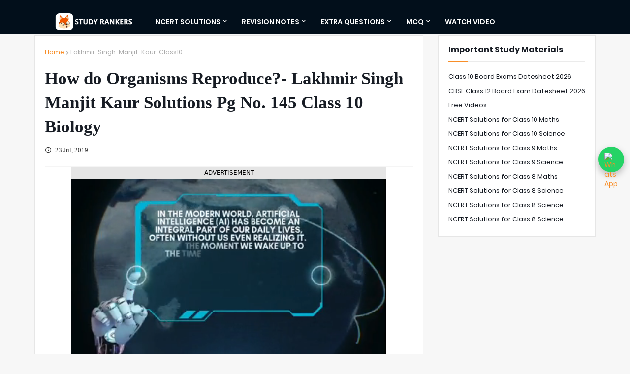

--- FILE ---
content_type: text/html; charset=UTF-8
request_url: https://www.studyrankers.com/2019/07/solutions-of-how-do-organisms-reproduce-lakhmir-singh-manjit-kaur-class-10-3.html
body_size: 57148
content:
<!DOCTYPE html>
<html class='ltr' dir='ltr' xmlns='http://www.w3.org/1999/xhtml' xmlns:b='http://www.google.com/2005/gml/b' xmlns:data='http://www.google.com/2005/gml/data' xmlns:expr='http://www.google.com/2005/gml/expr'>
<head>
<script async='async' data-ad-client='ca-pub-3160793029482616' src='https://pagead2.googlesyndication.com/pagead/js/adsbygoogle.js'></script>
<!-- studyrankers.com : js head -->
<script async='async' defer='defer' src='//cdn.vlitag.com/w/934ee574-be33-4ddc-a998-7bc7e9242cc7.js' type='text/javascript'></script><script>var vitag = vitag || {};vitag.gdprShowConsentToolButton = false;</script><script async='async' defer='defer' src='//cdn.vlitag.com/ata/adv/934ee574-be33-4ddc-a998-7bc7e9242cc7.js' type='text/javascript'></script>
<!-- Sticky Banner --><script type='text/javascript'> (vitag.Init = window.vitag.Init || []).push(function () { viAPItag.initStickyBanner('pw_47214'); }); </script>
<!-- Global site tag (gtag.js) - Google Analytics -->
<script async='async' src='https://www.googletagmanager.com/gtag/js?id=UA-56818885-1'></script>
<script>
      window.dataLayer = window.dataLayer || [];
      function gtag(){dataLayer.push(arguments);}
      gtag('js', new Date());

      gtag('config', 'UA-56818885-1');
    </script>
<meta content='width=device-width, initial-scale=1, minimum-scale=1, maximum-scale=1' name='viewport'/>
<title>How do Organisms Reproduce?- Lakhmir Singh Manjit Kaur Solutions Pg No. 145 Class 10 Biology</title>
<link href='//1.bp.blogspot.com' rel='dns-prefetch'/>
<link href='//2.bp.blogspot.com' rel='dns-prefetch'/>
<link href='//3.bp.blogspot.com' rel='dns-prefetch'/>
<link href='//4.bp.blogspot.com' rel='dns-prefetch'/>
<link href='//www.blogger.com' rel='dns-prefetch'/>
<link href='//dnjs.cloudflare.com' rel='dns-prefetch'/>
<link href='//fonts.gstatic.com' rel='dns-prefetch'/>
<link href='//pagead2.googlesyndication.com' rel='dns-prefetch'/>
<link href='//www.googletagmanager.com' rel='dns-prefetch'/>
<link href='//www.google-analytics.com' rel='dns-prefetch'/>
<link href='//connect.facebook.net' rel='dns-prefetch'/>
<!-- <link crossorigin='anonymous' href='https://stackpath.bootstrapcdn.com/bootstrap/4.4.1/css/bootstrap.min.css' integrity='sha384-Vkoo8x4CGsO3+Hhxv8T/Q5PaXtkKtu6ug5TOeNV6gBiFeWPGFN9MuhOf23Q9Ifjh' rel='stylesheet'/> -->
<meta content='text/html; charset=UTF-8' http-equiv='Content-Type'/>
<meta content='blogger' name='generator'/>
<link href='https://www.studyrankers.com/favicon.ico' rel='icon' type='image/x-icon'/>
<meta content='#ff3d00' name='theme-color'/>
<meta content='#ff3d00' name='msapplication-navbutton-color'/>
<link href='https://www.studyrankers.com/2019/07/solutions-of-how-do-organisms-reproduce-lakhmir-singh-manjit-kaur-class-10-3.html' rel='canonical'/>
<link rel="alternate" type="application/atom+xml" title="Study Rankers  - Atom" href="https://www.studyrankers.com/feeds/posts/default" />
<link rel="alternate" type="application/rss+xml" title="Study Rankers  - RSS" href="https://www.studyrankers.com/feeds/posts/default?alt=rss" />
<link rel="service.post" type="application/atom+xml" title="Study Rankers  - Atom" href="https://www.blogger.com/feeds/2260622807605672458/posts/default" />

<link rel="alternate" type="application/atom+xml" title="Study Rankers  - Atom" href="https://www.studyrankers.com/feeds/1928270683238423384/comments/default" />
<meta content='Class 6, 7, 8, 9, 10, 11 and 12 NCERT Solutions, Questions Answer, Revision Notes, MCQ, Case Based, Assertion Reasons, Study Materials and Summary' name='description'/>
<link href='https://blogger.googleusercontent.com/img/b/R29vZ2xl/AVvXsEhSISkB4eMCme2PtMxrIT17KL1DmpIikGACFDXYuaexjFOMU8Ha9QPOB6Jfwm8rzUnYV-YF_Rth0FpAX2G-Sz2Qm6Ed2g2H9DDC855sl9CeK_78OyJZn-d-J81Np00NrnZUwPJRc-nDOelp/s320/solutions-of-how-do-organisms-reproduce-lakhmir-singh-manjit-kaur-class-10.png' rel='image_src'/>
<!-- Metadata for Open Graph protocol. See http://ogp.me/. -->
<meta content='article' property='og:type'/>
<meta content='How do Organisms Reproduce?- Lakhmir Singh Manjit Kaur Solutions Pg No. 145 Class 10 Biology' property='og:title'/>
<meta content='https://www.studyrankers.com/2019/07/solutions-of-how-do-organisms-reproduce-lakhmir-singh-manjit-kaur-class-10-3.html' property='og:url'/>
<meta content='Class 6, 7, 8, 9, 10, 11 and 12 NCERT Solutions, Questions Answer, Revision Notes, MCQ, Case Based, Assertion Reasons, Study Materials and Summary' property='og:description'/>
<meta content='Study Rankers ' property='og:site_name'/>
<meta content='https://blogger.googleusercontent.com/img/b/R29vZ2xl/AVvXsEhSISkB4eMCme2PtMxrIT17KL1DmpIikGACFDXYuaexjFOMU8Ha9QPOB6Jfwm8rzUnYV-YF_Rth0FpAX2G-Sz2Qm6Ed2g2H9DDC855sl9CeK_78OyJZn-d-J81Np00NrnZUwPJRc-nDOelp/s320/solutions-of-how-do-organisms-reproduce-lakhmir-singh-manjit-kaur-class-10.png' property='og:image'/>
<meta content='https://blogger.googleusercontent.com/img/b/R29vZ2xl/AVvXsEhSISkB4eMCme2PtMxrIT17KL1DmpIikGACFDXYuaexjFOMU8Ha9QPOB6Jfwm8rzUnYV-YF_Rth0FpAX2G-Sz2Qm6Ed2g2H9DDC855sl9CeK_78OyJZn-d-J81Np00NrnZUwPJRc-nDOelp/s320/solutions-of-how-do-organisms-reproduce-lakhmir-singh-manjit-kaur-class-10.png' name='twitter:image'/>
<meta content='summary_large_image' name='twitter:card'/>
<meta content='How do Organisms Reproduce?- Lakhmir Singh Manjit Kaur Solutions Pg No. 145 Class 10 Biology' name='twitter:title'/>
<meta content='https://www.studyrankers.com/2019/07/solutions-of-how-do-organisms-reproduce-lakhmir-singh-manjit-kaur-class-10-3.html' name='twitter:domain'/>
<meta content='Class 6, 7, 8, 9, 10, 11 and 12 NCERT Solutions, Questions Answer, Revision Notes, MCQ, Case Based, Assertion Reasons, Study Materials and Summary' name='twitter:description'/>
<!-- Font Awesome Free 5.8.2 -->
<link href='https://cdnjs.cloudflare.com/ajax/libs/font-awesome/5.8.2/css/all.min.css' rel='stylesheet'/>
<!-- Template Style CSS -->
<style id='page-skin-1' type='text/css'><!--
/*-- Google Poppins Font --*/
@font-face{font-family:'Poppins';font-style:italic;font-weight:400;src:local('Poppins Italic'),local(Poppins-Italic),url(https://fonts.gstatic.com/s/poppins/v6/pxiGyp8kv8JHgFVrJJLucXtAKPY.woff2) format("woff2");unicode-range:U+0900-097F,U+1CD0-1CF6,U+1CF8-1CF9,U+200C-200D,U+20A8,U+20B9,U+25CC,U+A830-A839,U+A8E0-A8FB}
@font-face{font-family:'Poppins';font-style:italic;font-weight:400;src:local('Poppins Italic'),local(Poppins-Italic),url(https://fonts.gstatic.com/s/poppins/v6/pxiGyp8kv8JHgFVrJJLufntAKPY.woff2) format("woff2");unicode-range:U+09-024F,U+0259,U+1E00-1EFF,U+2020,U+20A0-20AB,U+20AD-20CF,U+2113,U+2C60-2C7F,U+A720-A7FF}
@font-face{font-family:'Poppins';font-style:italic;font-weight:400;src:local('Poppins Italic'),local(Poppins-Italic),url(https://fonts.gstatic.com/s/poppins/v6/pxiGyp8kv8JHgFVrJJLucHtA.woff2) format("woff2");unicode-range:U+0000-00FF,U+0131,U+0152-0153,U+02BB-02BC,U+02C6,U+02DA,U+02DC,U+2000-206F,U+2074,U+20AC,U+2122,U+2191,U+2193,U+2212,U+2215,U+FEFF,U+FFFD}
@font-face{font-family:'Poppins';font-style:italic;font-weight:500;src:local('Poppins Medium Italic'),local(Poppins-MediumItalic),url(https://fonts.gstatic.com/s/poppins/v6/pxiDyp8kv8JHgFVrJJLmg1hVFteOcEg.woff2) format("woff2");unicode-range:U+0900-097F,U+1CD0-1CF6,U+1CF8-1CF9,U+200C-200D,U+20A8,U+20B9,U+25CC,U+A830-A839,U+A8E0-A8FB}
@font-face{font-family:'Poppins';font-style:italic;font-weight:500;src:local('Poppins Medium Italic'),local(Poppins-MediumItalic),url(https://fonts.gstatic.com/s/poppins/v6/pxiDyp8kv8JHgFVrJJLmg1hVGdeOcEg.woff2) format("woff2");unicode-range:U+0100-024F,U+0259,U+1E00-1EFF,U+2020,U+20A0-20AB,U+20AD-20CF,U+2113,U+2C60-2C7F,U+A720-A7FF}
@font-face{font-family:'Poppins';font-style:italic;font-weight:500;src:local('Poppins Medium Italic'),local(Poppins-MediumItalic),url(https://fonts.gstatic.com/s/poppins/v6/pxiDyp8kv8JHgFVrJJLmg1hVF9eO.woff2) format("woff2");unicode-range:U+0000-00FF,U+0131,U+0152-0153,U+02BB-02BC,U+02C6,U+02DA,U+02DC,U+2000-206F,U+2074,U+20AC,U+2122,U+2191,U+2193,U+2212,U+2215,U+FEFF,U+FFFD}
@font-face{font-family:'Poppins';font-style:italic;font-weight:600;src:local('Poppins SemiBold Italic'),local(Poppins-SemiBoldItalic),url(https://fonts.gstatic.com/s/poppins/v6/pxiDyp8kv8JHgFVrJJLmr19VFteOcEg.woff2) format("woff2");unicode-range:U+0900-097F,U+1CD0-1CF6,U+1CF8-1CF9,U+200C-200D,U+20A8,U+20B9,U+25CC,U+A830-A839,U+A8E0-A8FB}
@font-face{font-family:'Poppins';font-style:italic;font-weight:600;src:local('Poppins SemiBold Italic'),local(Poppins-SemiBoldItalic),url(https://fonts.gstatic.com/s/poppins/v6/pxiDyp8kv8JHgFVrJJLmr19VGdeOcEg.woff2) format("woff2");unicode-range:U+0100-024F,U+0259,U+1E00-1EFF,U+2020,U+20A0-20AB,U+20AD-20CF,U+2113,U+2C60-2C7F,U+A720-A7FF}
@font-face{font-family:'Poppins';font-style:italic;font-weight:600;src:local('Poppins SemiBold Italic'),local(Poppins-SemiBoldItalic),url(https://fonts.gstatic.com/s/poppins/v6/pxiDyp8kv8JHgFVrJJLmr19VF9eO.woff2) format("woff2");unicode-range:U+0000-00FF,U+0131,U+0152-0153,U+02BB-02BC,U+02C6,U+02DA,U+02DC,U+2000-206F,U+2074,U+20AC,U+2122,U+2191,U+2193,U+2212,U+2215,U+FEFF,U+FFFD}
@font-face{font-family:'Poppins';font-style:italic;font-weight:700;src:local('Poppins Bold Italic'),local(Poppins-BoldItalic),url(https://fonts.gstatic.com/s/poppins/v6/pxiDyp8kv8JHgFVrJJLmy15VFteOcEg.woff2) format("woff2");unicode-range:U+0900-097F,U+1CD0-1CF6,U+1CF8-1CF9,U+200C-200D,U+20A8,U+20B9,U+25CC,U+A830-A839,U+A8E0-A8FB}
@font-face{font-family:'Poppins';font-style:italic;font-weight:700;src:local('Poppins Bold Italic'),local(Poppins-BoldItalic),url(https://fonts.gstatic.com/s/poppins/v6/pxiDyp8kv8JHgFVrJJLmy15VGdeOcEg.woff2) format("woff2");unicode-range:U+0100-024F,U+0259,U+1E00-1EFF,U+2020,U+20A0-20AB,U+20AD-20CF,U+2113,U+2C60-2C7F,U+A720-A7FF}
@font-face{font-family:'Poppins';font-style:italic;font-weight:700;src:local('Poppins Bold Italic'),local(Poppins-BoldItalic),url(https://fonts.gstatic.com/s/poppins/v6/pxiDyp8kv8JHgFVrJJLmy15VF9eO.woff2) format("woff2");unicode-range:U+0000-00FF,U+0131,U+0152-0153,U+02BB-02BC,U+02C6,U+02DA,U+02DC,U+2000-206F,U+2074,U+20AC,U+2122,U+2191,U+2193,U+2212,U+2215,U+FEFF,U+FFFD}
@font-face{font-family:'Poppins';font-style:normal;font-weight:400;src:local('Poppins Regular'),local(Poppins-Regular),url(https://fonts.gstatic.com/s/poppins/v6/pxiEyp8kv8JHgFVrJJbecmNE.woff2) format("woff2");unicode-range:U+0900-097F,U+1CD0-1CF6,U+1CF8-1CF9,U+200C-200D,U+20A8,U+20B9,U+25CC,U+A830-A839,U+A8E0-A8FB}
@font-face{font-family:'Poppins';font-style:normal;font-weight:400;src:local('Poppins Regular'),local(Poppins-Regular),url(https://fonts.gstatic.com/s/poppins/v6/pxiEyp8kv8JHgFVrJJnecmNE.woff2) format("woff2");unicode-range:U+0100-024F,U+0259,U+1E00-1EFF,U+2020,U+20A0-20AB,U+20AD-20CF,U+2113,U+2C60-2C7F,U+A720-A7FF}
@font-face{font-family:'Poppins';font-style:normal;font-weight:400;src:local('Poppins Regular'),local(Poppins-Regular),url(https://fonts.gstatic.com/s/poppins/v6/pxiEyp8kv8JHgFVrJJfecg.woff2) format("woff2");unicode-range:U+0000-00FF,U+0131,U+0152-0153,U+02BB-02BC,U+02C6,U+02DA,U+02DC,U+2000-206F,U+2074,U+20AC,U+2122,U+2191,U+2193,U+2212,U+2215,U+FEFF,U+FFFD}
@font-face{font-family:'Poppins';font-style:normal;font-weight:500;src:local('Poppins Medium'),local(Poppins-Medium),url(https://fonts.gstatic.com/s/poppins/v6/pxiByp8kv8JHgFVrLGT9Z11lFc-K.woff2) format("woff2");unicode-range:U+0900-097F,U+1CD0-1CF6,U+1CF8-1CF9,U+200C-200D,U+20A8,U+20B9,U+25CC,U+A830-A839,U+A8E0-A8FB}
@font-face{font-family:'Poppins';font-style:normal;font-weight:500;src:local('Poppins Medium'),local(Poppins-Medium),url(https://fonts.gstatic.com/s/poppins/v6/pxiByp8kv8JHgFVrLGT9Z1JlFc-K.woff2) format("woff2");unicode-range:U+0100-024F,U+0259,U+1E00-1EFF,U+2020,U+20A0-20AB,U+20AD-20CF,U+2113,U+2C60-2C7F,U+A720-A7FF}
@font-face{font-family:'Poppins';font-style:normal;font-weight:500;src:local('Poppins Medium'),local(Poppins-Medium),url(https://fonts.gstatic.com/s/poppins/v6/pxiByp8kv8JHgFVrLGT9Z1xlFQ.woff2) format("woff2");unicode-range:U+0000-00FF,U+0131,U+0152-0153,U+02BB-02BC,U+02C6,U+02DA,U+02DC,U+2000-206F,U+2074,U+20AC,U+2122,U+2191,U+2193,U+2212,U+2215,U+FEFF,U+FFFD}
@font-face{font-family:'Poppins';font-style:normal;font-weight:600;src:local('Poppins SemiBold'),local(Poppins-SemiBold),url(https://fonts.gstatic.com/s/poppins/v6/pxiByp8kv8JHgFVrLEj6Z11lFc-K.woff2) format("woff2");unicode-range:U+0900-097F,U+1CD0-1CF6,U+1CF8-1CF9,U+200C-200D,U+20A8,U+20B9,U+25CC,U+A830-A839,U+A8E0-A8FB}
@font-face{font-family:'Poppins';font-style:normal;font-weight:600;src:local('Poppins SemiBold'),local(Poppins-SemiBold),url(https://fonts.gstatic.com/s/poppins/v6/pxiByp8kv8JHgFVrLEj6Z1JlFc-K.woff2) format("woff2");unicode-range:U+0100-024F,U+0259,U+1E00-1EFF,U+2020,U+20A0-20AB,U+20AD-20CF,U+2113,U+2C60-2C7F,U+A720-A7FF}
@font-face{font-family:'Poppins';font-style:normal;font-weight:600;src:local('Poppins SemiBold'),local(Poppins-SemiBold),url(https://fonts.gstatic.com/s/poppins/v6/pxiByp8kv8JHgFVrLEj6Z1xlFQ.woff2) format("woff2");unicode-range:U+0000-00FF,U+0131,U+0152-0153,U+02BB-02BC,U+02C6,U+02DA,U+02DC,U+2000-206F,U+2074,U+20AC,U+2122,U+2191,U+2193,U+2212,U+2215,U+FEFF,U+FFFD}
@font-face{font-family:'Poppins';font-style:normal;font-weight:700;src:local('Poppins Bold'),local(Poppins-Bold),url(https://fonts.gstatic.com/s/poppins/v6/pxiByp8kv8JHgFVrLCz7Z11lFc-K.woff2) format("woff2");unicode-range:U+0900-097F,U+1CD0-1CF6,U+1CF8-1CF9,U+200C-200D,U+20A8,U+20B9,U+25CC,U+A830-A839,U+A8E0-A8FB}
@font-face{font-family:'Poppins';font-style:normal;font-weight:700;src:local('Poppins Bold'),local(Poppins-Bold),url(https://fonts.gstatic.com/s/poppins/v6/pxiByp8kv8JHgFVrLCz7Z1JlFc-K.woff2) format("woff2");unicode-range:U+0100-024F,U+0259,U+1E00-1EFF,U+2020,U+20A0-20AB,U+20AD-20CF,U+2113,U+2C60-2C7F,U+A720-A7FF}
@font-face{font-family:'Poppins';font-style:normal;font-weight:700;src:local('Poppins Bold'),local(Poppins-Bold),url(https://fonts.gstatic.com/s/poppins/v6/pxiByp8kv8JHgFVrLCz7Z1xlFQ.woff2) format("woff2");unicode-range:U+0000-00FF,U+0131,U+0152-0153,U+02BB-02BC,U+02C6,U+02DA,U+02DC,U+2000-206F,U+2074,U+20AC,U+2122,U+2191,U+2193,U+2212,U+2215,U+FEFF,U+FFFD}
/*-- Reset CSS --*/
a,abbr,acronym,address,applet,b,big,blockquote,body,caption,center,cite,code,dd,del,dfn,div,dl,dt,em,fieldset,font,form,h1,h2,h3,h4,h5,h6,html,i,iframe,img,ins,kbd,label,legend,li,object,p,pre,q,s,samp,small,span,strike,strong,table,tbody,td,tfoot,th,thead,tr,tt,u,ul,var{padding:0;border:0;outline:0;vertical-align:baseline;background:0 0;text-decoration:none}form,textarea,input,button{-webkit-appearance:none;-moz-appearance:none;appearance:none;outline:none;box-sizing:border-box;border-radius:0}dl,ul{list-style-position:inside;font-weight:400;list-style:none}ul li{list-style:none}caption,th{text-align:center}img{border:none;position:relative}a,a:visited{text-decoration:none}.clearfix{clear:both}.section,.widget,.widget ul{margin:0;padding:0}a{color:#ff3d00}a img{border:0}abbr{text-decoration:none}.CSS_LIGHTBOX{z-index:999999!important}.CSS_LIGHTBOX_ATTRIBUTION_INDEX_CONTAINER .CSS_HCONT_CHILDREN_HOLDER > .CSS_LAYOUT_COMPONENT.CSS_HCONT_CHILD:first-child > .CSS_LAYOUT_COMPONENT{opacity:0}.separator a{clear:none!important;float:none!important;margin-left:0!important;margin-right:0!important}#Navbar1,#navbar-iframe,.widget-item-control,a.quickedit,.home-link,.feed-links{display:none!important}.center{display:table;margin:0 auto;position:relative}.widget > h2,.widget > h3{display:none}.widget iframe,.widget img{max-width:100%}
div#stressthinking2 {
text-align: center;
margin-top: 15px;
}
/*-- Body Content CSS --*/
:root{--body-font:'Poppins',sans-serif;--title-font:'Poppins',sans-serif;--meta-font:'Poppins',sans-serif;--text-font:'Poppins',sans-serif}
body{position:relative;background-color:#f7f7f7;background:#f7f7f7 url() repeat scroll top left;font-family:var(--body-font);font-size:14px;color:#656565;font-weight:400;font-style:normal;line-height:1.4em;word-wrap:break-word;margin:0;padding:0}
.no-items.section{display:none}
h1,h2,h3,h4,h5,h6{font-family:var(--title-font);font-weight:700}
.title-oswald h1,.title-oswald h2,.title-oswald h3,.title-oswald h4,.title-oswald h5,.title-oswald h6{font-weight:500}
#outer-wrapper{position:relative;overflow:hidden;width:100%;max-width:100%;margin:0 auto;background-color:#f7f7f7;box-shadow:0 0 20px rgba(0,0,0,0.1)}
#outer-wrapper.boxed{max-width:calc(1094px + 60px)}
.row-x1{width:1140px;}
#content-wrapper{position:relative;float:left;width:100%;overflow:hidden;margin:0;border-top:0}
#content-wrapper > .container{margin:0 auto}
#main-wrapper{position:relative;float:left;width:calc(100% - (320px + 30px));box-sizing:border-box;padding:0}
.left-sidebar #main-wrapper{float:right}
#sidebar-wrapper{position:relative;float:right;width:320px;box-sizing:border-box;padding:0}
.left-sidebar #sidebar-wrapper{float:left}
.entry-image-link,.cmm-avatar,.comments .avatar-image-container{overflow:hidden;background-color:rgba(155,155,155,0.08);z-index:5;color:transparent!important}
.entry-thumb{display:block;position:relative;width:100%;height:100%;background-size:cover;background-position:center center;background-repeat:no-repeat;z-index:1;opacity:0;transition:opacity .35s ease,transform .3s ease}
.entry-thumb.lazy-ify{opacity:1}
.entry-image-link:hover .entry-thumb,.featured-item-inner:hover .entry-thumb,.block-posts-1 .block-inner:hover .entry-thumb,.block-posts-2 .block-inner:hover .entry-thumb,.column-inner:hover .entry-thumb{transform:scale(1.05)}
.before-mask:before{content:'';position:absolute;left:0;right:0;bottom:0;height:70%;background-image:linear-gradient(to bottom,transparent,rgba(0,0,0,0.65));-webkit-backface-visibility:hidden;backface-visibility:hidden;z-index:2;opacity:1;margin:0;transition:opacity .25s ease}
.entry-title{color:#171c24}
.entry-title a{color:#171c24;display:block}
.entry-title a:hover{    color: #f88e28;}
.excerpt{font-family:var(--text-font)}
.entry-category{position:absolute;top:15px;left:15px;height:20px;background-color:#ff3d00;font-size:11px;color:#ffffff;font-weight:400;z-index:10;box-sizing:border-box;padding:0 5px;margin:0;border:1px solid rgba(0,0,0,.1);border-radius:2px}
.entry-info{position:absolute;bottom:0;left:0;overflow:hidden;width:100%;background-image:linear-gradient(to bottom,transparent,rgba(0,0,0,0.3));z-index:10;box-sizing:border-box;padding:15px}
.entry-info .entry-meta{color:#eee}
.entry-info .entry-title{text-shadow:0 1px 2px rgba(0,0,0,0.5)}
.entry-info .entry-title a{color:#fff}
.social a:before{display:inline-block;font-family:'Font Awesome 5 Brands';font-style:normal;font-weight:400}
.social .blogger a:before{content:"\f37d"}
.social .facebook a:before{content:"\f082"}
.social .facebook-f a:before{content:"\f39e"}
.social .twitter a:before{content:"\f099"}
.social .rss a:before{content:"\f09e";font-family:'Font Awesome 5 Free';font-weight:900}
.social .youtube a:before{content:"\f167"}
.social .skype a:before{content:"\f17e"}
.social .stumbleupon a:before{content:"\f1a4"}
.social .tumblr a:before{content:"\f173"}
.social .vk a:before{content:"\f189"}
.social .stack-overflow a:before{content:"\f16c"}
.social .github a:before{content:"\f09b"}
.social .linkedin a:before{content:"\f0e1"}
.social .dribbble a:before{content:"\f17d"}
.social .soundcloud a:before{content:"\f1be"}
.social .behance a:before{content:"\f1b4"}
.social .digg a:before{content:"\f1a6"}
.social .instagram a:before{content:"\f16d"}
.social .pinterest a:before{content:"\f0d2"}
.social .pinterest-p a:before{content:"\f231"}
.social .twitch a:before{content:"\f1e8"}
.social .delicious a:before{content:"\f1a5"}
.social .codepen a:before{content:"\f1cb"}
.social .flipboard a:before{content:"\f44d"}
.social .reddit a:before{content:"\f281"}
.social .whatsapp a:before{content:"\f232"}
.social .messenger a:before{content:"\f39f"}
.social .snapchat a:before{content:"\f2ac"}
.social .telegram a:before{content:"\f3fe"}
.social .discord a:before{content:"\f392"}
.social .share a:before{content:"\f064";font-family:'Font Awesome 5 Free';font-weight:900}
.social .email a:before{content:"\f0e0";font-family:'Font Awesome 5 Free';font-weight:400}
.social .external-link a:before{content:"\f35d";font-family:'Font Awesome 5 Free';font-weight:900}
.social-bg .blogger a,.social-bg-hover .blogger a:hover{background-color:#ff5722}
.social-bg .facebook a,.social-bg .facebook-f a,.social-bg-hover .facebook a:hover,.social-bg-hover .facebook-f a:hover{background-color:#3b5999}
.social-bg .twitter a,.social-bg-hover .twitter a:hover{background-color:#00acee}
.social-bg .youtube a,.social-bg-hover .youtube a:hover{background-color:#f50000}
.social-bg .instagram a,.social-bg-hover .instagram a:hover{background:linear-gradient(15deg,#ffb13d,#dd277b,#4d5ed4)}
.social-bg .pinterest a,.social-bg .pinterest-p a,.social-bg-hover .pinterest a:hover,.social-bg-hover .pinterest-p a:hover{background-color:#ca2127}
.social-bg .dribbble a,.social-bg-hover .dribbble a:hover{background-color:#ea4c89}
.social-bg .linkedin a,.social-bg-hover .linkedin a:hover{background-color:#0077b5}
.social-bg .tumblr a,.social-bg-hover .tumblr a:hover{background-color:#365069}
.social-bg .twitch a,.social-bg-hover .twitch a:hover{background-color:#6441a5}
.social-bg .rss a,.social-bg-hover .rss a:hover{background-color:#ffc200}
.social-bg .skype a,.social-bg-hover .skype a:hover{background-color:#00aff0}
.social-bg .stumbleupon a,.social-bg-hover .stumbleupon a:hover{background-color:#eb4823}
.social-bg .vk a,.social-bg-hover .vk a:hover{background-color:#4a76a8}
.social-bg .stack-overflow a,.social-bg-hover .stack-overflow a:hover{background-color:#f48024}
.social-bg .github a,.social-bg-hover .github a:hover{background-color:#24292e}
.social-bg .soundcloud a,.social-bg-hover .soundcloud a:hover{background:linear-gradient(#ff7400,#ff3400)}
.social-bg .behance a,.social-bg-hover .behance a:hover{background-color:#191919}
.social-bg .digg a,.social-bg-hover .digg a:hover{background-color:#1b1a19}
.social-bg .delicious a,.social-bg-hover .delicious a:hover{background-color:#0076e8}
.social-bg .codepen a,.social-bg-hover .codepen a:hover{background-color:#000}
.social-bg .flipboard a,.social-bg-hover .flipboard a:hover{background-color:#f52828}
.social-bg .reddit a,.social-bg-hover .reddit a:hover{background-color:#ff4500}
.social-bg .whatsapp a,.social-bg-hover .whatsapp a:hover{background-color:#3fbb50}
.social-bg .messenger a,.social-bg-hover .messenger a:hover{background-color:#0084ff}
.social-bg .snapchat a,.social-bg-hover .snapchat a:hover{background-color:#ffe700}
.social-bg .telegram a,.social-bg-hover .telegram a:hover{background-color:#179cde}
.social-bg .discord a,.social-bg-hover .discord a:hover{background-color:#7289da}
.social-bg .share a,.social-bg-hover .share a:hover{background-color:#aaaaaa}
.social-bg .email a,.social-bg-hover .email a:hover{background-color:#888}
.social-bg .external-link a,.social-bg-hover .external-link a:hover{background-color:#e53700}
.social-color .blogger a,.social-color-hover .blogger a:hover{color:#ff5722}
.social-color .facebook a,.social-color .facebook-f a,.social-color-hover .facebook a:hover,.social-color-hover .facebook-f a:hover{color:#3b5999}
.social-color .twitter a,.social-color-hover .twitter a:hover{color:#00acee}
.social-color .youtube a,.social-color-hover .youtube a:hover{color:#f50000}
.social-color .instagram a,.social-color-hover .instagram a:hover{color:#dd277b}
.social-color .pinterest a,.social-color .pinterest-p a,.social-color-hover .pinterest a:hover,.social-color-hover .pinterest-p a:hover{color:#ca2127}
.social-color .dribbble a,.social-color-hover .dribbble a:hover{color:#ea4c89}
.social-color .linkedin a,.social-color-hover .linkedin a:hover{color:#0077b5}
.social-color .tumblr a,.social-color-hover .tumblr a:hover{color:#365069}
.social-color .twitch a,.social-color-hover .twitch a:hover{color:#6441a5}
.social-color .rss a,.social-color-hover .rss a:hover{color:#ffc200}
.social-color .skype a,.social-color-hover .skype a:hover{color:#00aff0}
.social-color .stumbleupon a,.social-color-hover .stumbleupon a:hover{color:#eb4823}
.social-color .vk a,.social-color-hover .vk a:hover{color:#4a76a8}
.social-color .stack-overflow a,.social-color-hover .stack-overflow a:hover{color:#f48024}
.social-color .github a,.social-color-hover .github a:hover{color:#24292e}
.social-color .soundcloud a,.social-color-hover .soundcloud a:hover{color:#ff7400}
.social-color .behance a,.social-color-hover .behance a:hover{color:#191919}
.social-color .digg a,.social-color-hover .digg a:hover{color:#1b1a19}
.social-color .delicious a,.social-color-hover .delicious a:hover{color:#0076e8}
.social-color .codepen a,.social-color-hover .codepen a:hover{color:#000}
.social-color .flipboard a,.social-color-hover .flipboard a:hover{color:#f52828}
.social-color .reddit a,.social-color-hover .reddit a:hover{color:#ff4500}
.social-color .whatsapp a,.social-color-hover .whatsapp a:hover{color:#3fbb50}
.social-color .messenger a,.social-color-hover .messenger a:hover{color:#0084ff}
.social-color .snapchat a,.social-color-hover .snapchat a:hover{color:#ffe700}
.social-color .telegram a,.social-color-hover .telegram a:hover{color:#179cde}
.social-color .discord a,.social-color-hover .discord a:hover{color:#7289da}
.social-color .share a,.social-color-hover .share a:hover{color:#aaaaaa}
.social-color .email a,.social-color-hover .email a:hover{color:#888}
.social-color .external-link a,.social-color-hover .external-link a:hover{color:#e53700}
#header-wrapper{position:relative;float:left;width:100%;margin:0}
.headerify-wrap,.headerify{position:relative;float:left;width:100%;height:60px;background-color:#171c24;box-sizing:border-box;padding:0;margin:0;border-bottom:1px solid #171c24}
#header-wrapper .container{position:relative;margin:0 auto}
.main-logo-wrap{position:relative;float:left;margin:0 30px 0 0}
.main-logo{position:relative;float:left;width:100%;height:34px;padding:13px 0;margin:0}
.main-logo .main-logo-img{float:left;height:34px;overflow:hidden}
.main-logo img{max-width:100%;height:34px;margin:0}
.main-logo h1{font-size:22px;color:#ffffff;line-height:34px;margin:0}
.main-logo h1 a{color:#ffffff}
.main-logo #h1-tag{position:absolute;top:-9000px;left:-9000px;display:none;visibility:hidden}
.main-menu-wrap{position:static;float:left;height:60px;margin:0}
#magify-main-menu .widget,#magify-main-menu .widget > .widget-title{display:none}
#magify-main-menu .show-menu{display:block}
#magify-main-menu{position:static;width:100%;height:60px;z-index:10}
#magify-main-menu ul > li{position:relative;float:left;display:inline-block;padding:0;margin:0}
#magify-main-menu-nav > li > a{position:relative;display:block;height:60px;font-size:14px;color:#ffffff;font-weight:600;text-transform:uppercase;line-height:60px;padding:0 15px;margin:0}
.main-oswald #magify-main-menu-nav > li > a{font-weight:500}
#magify-main-menu-nav > li:hover > a{    color: #f88e28;}
#magify-main-menu ul > li > ul{position:absolute;float:left;left:0;top:60px;width:180px;background-color:#1e232b;z-index:99999;visibility:hidden;opacity:0;-webkit-transform:translateY(-10px);transform:translateY(-10px);padding:0;box-shadow:0 2px 5px 0 rgba(0,0,0,0.15),0 2px 10px 0 rgba(0,0,0,0.17)}
#magify-main-menu ul > li > ul > li > ul{position:absolute;top:0;left:100%;-webkit-transform:translateX(-10px);transform:translateX(-10px);margin:0}
#magify-main-menu ul > li > ul > li{display:block;float:none;position:relative}
#magify-main-menu ul > li > ul > li a{position:relative;display:block;height:36px;font-size:13px;color:#ffffff;line-height:36px;font-weight:400;box-sizing:border-box;padding:0 15px;margin:0;border-bottom:1px solid rgba(155,155,155,0.07)}
#magify-main-menu ul > li > ul > li:last-child a{border:0}
#magify-main-menu ul > li > ul > li:hover > a{    color: #f88e28;}
#magify-main-menu ul > li.has-sub > a:after{content:'\f078';float:right;font-family:'Font Awesome 5 Free';font-size:9px;font-weight:900;margin:-1px 0 0 5px}
#magify-main-menu ul > li > ul > li.has-sub > a:after{content:'\f054';float:right;margin:0}
#magify-main-menu ul > li:hover > ul,#magify-main-menu ul > li > ul > li:hover > ul{visibility:visible;opacity:1;-webkit-backface-visibility:hidden;backface-visibility:hidden;-webkit-transform:translate(0);transform:translate(0)}
#magify-main-menu ul ul{transition:all .17s ease}
#magify-main-menu .mega-menu{position:static!important}
#magify-main-menu .mega-menu > ul{width:100%;background-color:#1e232b;box-sizing:border-box;padding:20px 10px}
#magify-main-menu .mega-menu > ul.mega-widget{overflow:hidden}
.tab-active{display:block}
.tab-animated,.post-animated{-webkit-animation-duration:.5s;animation-duration:.5s;-webkit-animation-fill-mode:both;animation-fill-mode:both}
@keyframes fadeIn {
from{opacity:0}
to{opacity:1}
}
.tab-fadeIn,.post-fadeIn{animation-name:fadeIn}
@keyframes fadeInUp {
from{opacity:0;transform:translate3d(0,5px,0)}
to{opacity:1;transform:translate3d(0,0,0)}
}
.tab-fadeInUp,.post-fadeInUp{animation-name:fadeInUp}
.mega-widget .mega-item{float:left;width:20%;box-sizing:border-box;padding:0 10px}
.mega-widget .mega-content{position:relative;width:100%;overflow:hidden;padding:0}
.mega-content .entry-image-link{width:100%;height:134px;min-height:134px;background-color:rgba(255,255,255,0.01);z-index:1;display:block;position:relative;overflow:hidden;padding:0}
.mega-content .entry-title{position:relative;font-size:13px;font-weight:600;line-height:1.3em;margin:8px 0 0;padding:0}
.title-oswald .mega-content .entry-title{font-weight:500}
.mega-content .entry-title a{color:#ffffff}
.mega-content .entry-title a:hover{color:#ff3d00}
.mega-content .entry-meta{margin:2px 0 0}
.no-posts{display:block;font-size:14px;color:#171c24;padding:30px 0;font-weight:400}
.mega-menu .no-posts{color:#aaaaaa;text-align:center;padding:0}
.search-toggle{position:absolute;top:0;right:0;width:60px;height:60px;background-color:rgba(155,155,155,0.03);color:#ffffff;font-size:14px;text-align:center;line-height:60px;cursor:pointer;z-index:20;padding:0;margin:0;transition:margin .25s ease}
.search-toggle:after{content:"\f002";font-family:'Font Awesome 5 Free';font-weight:900;margin:0}
.search-active .search-toggle:after{content:"\f00d"}
.search-toggle:hover{color: #f88e28;}
#nav-search{position:absolute;top:70px;right:0;width:320px;max-width:100%;height:60px;z-index:25;background-color:#1e232b;box-sizing:border-box;padding:10px;visibility:hidden;opacity:0;-webkit-transform:translateY(-10px);transform:translateY(-10px);border-radius:2px;box-shadow:0 2px 5px 0 rgba(0,0,0,0.15),0 2px 10px 0 rgba(0,0,0,0.17);transition:all .17s ease}
.search-active #nav-search{visibility:visible;opacity:1;-webkit-backface-visibility:hidden;backface-visibility:hidden;-webkit-transform:translate(0);transform:translate(0)}
#nav-search:before{content:'';position:absolute;top:0;right:20px;width:0;height:0;border:10px solid transparent;border-bottom-color:#1e232b;margin:-20px 0 0}
#nav-search .search-form{width:100%;height:38px;background-color:rgba(155,155,155,0.03);display:flex;overflow:hidden;box-sizing:border-box;padding:2px;border:1px solid rgba(155,155,155,0.2);border-radius:2px}
#nav-search .search-input{width:100%;color:#ffffff;margin:0;padding:0 10px;background-color:rgba(0,0,0,0);font-family:inherit;font-size:14px;font-weight:400;box-sizing:border-box;border:0}
#nav-search .search-input:focus{color:#ffffff;outline:none}
#nav-search .search-input::placeholder{color:#ffffff;opacity:.5}
#nav-search .search-action{background-color:#ff3d00;font-family:inherit;font-size:14px;color:#ffffff;font-weight:600;cursor:pointer;padding:0 12px;margin:0;border:0;border:1px solid rgba(0,0,0,.1);border-bottom-width:2px;border-radius:2px}
#nav-search .search-action:hover{background-color:#e53700;color:#ffffff}
.overlay{visibility:hidden;opacity:0;position:fixed;top:0;left:0;right:0;bottom:0;background-color:rgba(23,28,36,0.6);z-index:1000;margin:0;transition:all .25s ease}
.show-mobile-menu{display:none;position:absolute;top:0;left:0;height:60px;color:#ffffff;font-size:16px;font-weight:600;line-height:60px;text-align:center;cursor:pointer;z-index:20;padding:0 20px}
.show-mobile-menu:before{content:"\f0c9";font-family:'Font Awesome 5 Free';font-weight:900}
.show-mobile-menu:hover{color:#ff3d00}
#slide-menu{display:none;position:fixed;width:300px;height:100%;top:0;left:0;bottom:0;background-color:#171c24;overflow:auto;z-index:1010;left:0;-webkit-transform:translateX(-100%);transform:translateX(-100%);visibility:hidden;box-shadow:3px 0 7px rgba(0,0,0,0.1);transition:all .25s ease}
.nav-active #slide-menu{-webkit-transform:translateX(0);transform:translateX(0);visibility:visible}
.slide-menu-header{float:left;width:100%;height:60px;background-color:#171c24;overflow:hidden;box-sizing:border-box;box-shadow:0 0 20px rgba(0,0,0,0.15)}
.mobile-logo{float:left;max-width:calc(100% - 60px);height:34px;overflow:hidden;box-sizing:border-box;padding:0 20px;margin:13px 0 0}
.mobile-logo a{display:block;height:34px;font-size:22px;color:#ffffff;line-height:34px;font-weight:700}
.title-oswald .mobile-logo a{font-weight:500}
.mobile-logo img{max-width:100%;height:34px}
.hide-mobile-menu{position:absolute;top:0;right:0;display:block;height:60px;color:#ffffff;font-size:16px;line-height:60px;text-align:center;cursor:pointer;z-index:20;padding:0 20px}
.hide-mobile-menu:before{content:"\f00d";font-family:'Font Awesome 5 Free';font-weight:900}
.hide-mobile-menu:hover{color:#ff3d00}
.slide-menu-flex{display:flex;flex-direction:column;justify-content:space-between;float:left;width:100%;height:calc(100% - 60px)}
.mobile-menu{position:relative;float:left;width:100%;box-sizing:border-box;padding:20px}
.mobile-menu > ul{margin:0}
.mobile-menu .m-sub{display:none;padding:0}
.mobile-menu ul li{position:relative;display:block;overflow:hidden;float:left;width:100%;font-size:14px;font-weight:600;line-height:40px;margin:0;padding:0}
.main-oswald .mobile-menu ul li{font-weight:500}
.mobile-menu > ul li ul{overflow:hidden}
.mobile-menu ul li a{color:#ffffff;padding:0;display:block}
.mobile-menu > ul > li > a{text-transform:uppercase}
.mobile-menu ul li.has-sub .submenu-toggle{position:absolute;top:0;right:0;color:#ffffff;cursor:pointer}
.mobile-menu ul li.has-sub .submenu-toggle:after{content:'\f078';font-family:'Font Awesome 5 Free';font-weight:900;float:right;width:40px;font-size:12px;text-align:right;transition:all .17s ease}
.mobile-menu ul li.has-sub.show > .submenu-toggle:after{content:'\f077'}
.mobile-menu ul li a:hover,.mobile-menu ul li.has-sub.show > a,.mobile-menu ul li.has-sub.show > .submenu-toggle{color:#ff3d00}
.mobile-menu > ul > li > ul > li a{font-size:13px;font-weight:400;opacity:.8;padding:0 0 0 15px}
.mobile-menu > ul > li > ul > li > ul > li > a{padding:0 0 0 30px}
.mobile-menu ul > li > .submenu-toggle:hover{color:#ff3d00}
.social-mobile{position:relative;float:left;width:100%;margin:0}
.social-mobile ul{display:block;text-align:center;padding:20px;margin:0}
.social-mobile ul li{display:inline-block;margin:0 5px}
.social-mobile ul li a{display:block;font-size:15px;color:#ffffff;padding:0 5px}
.social-mobile ul li a:hover{color:#ff3d00}
.is-fixed{position:fixed;top:-60px;left:0;width:100%;z-index:990;transition:top .17s ease}
.headerify.show{top:0;box-shadow:0 0 20px rgba(0,0,0,.15)}
.nav-active .is-fixed{top:0}
.loader{position:relative;height:100%;overflow:hidden;display:block;margin:0}
.loader:after{content:'';position:absolute;top:50%;left:50%;width:28px;height:28px;margin:-16px 0 0 -16px;border:2px solid #ff3d00;border-right-color:rgba(155,155,155,0.2);border-radius:100%;animation:spinner 1.1s infinite linear;transform-origin:center}
@-webkit-keyframes spinner {
0%{-webkit-transform:rotate(0deg);transform:rotate(0deg)}
to{-webkit-transform:rotate(1turn);transform:rotate(1turn)}
}
@keyframes spinner {
0%{-webkit-transform:rotate(0deg);transform:rotate(0deg)}
to{-webkit-transform:rotate(1turn);transform:rotate(1turn)}
}
.header-ad-wrap{position:relative;float:left;width:100%;margin:0}
.header-ad-wrap .container{margin:0 auto}
.header-ad .widget{position:relative;float:left;width:100%;text-align:center;line-height:0;}
.header-ad .widget > .widget-title{display:none}
.no-posts{display:block;font-size:14px;color:#171c24;padding:30px 0;font-weight:400}
#featured-wrapper{position:relative;float:left;width:100%;margin:0}
#featured-wrapper .container{margin:0 auto}
#featured .widget,#featured .widget.HTML .widget-content,#featured .widget > .widget-title{display:none}
#featured .widget.HTML{display:block}
#featured .widget.HTML.show-ify .widget-content{display:block}
#featured .widget{position:relative;overflow:hidden;background-color:#ffffff;height:402px;padding:20px;border:1px solid #e6e6e6}
.nb-style #featured .widget{border:0}
#featured .widget-content{position:relative;overflow:hidden;height:402px;margin:0}
#featured .widget-content .no-posts{text-align:center;line-height:402px;padding:0}
.featured-posts{position:relative;height:402px;margin:0 -1px}
.featured-item{position:relative;float:right;width:25%;height:200px;overflow:hidden;box-sizing:border-box;padding:0 1px;margin:0}
.featured-item.item-0{float:left;width:50%;height:402px}
.featured-item.item-1{width:50%;margin:0 0 2px}
.featured-item-inner{position:relative;float:left;width:100%;height:100%;overflow:hidden;display:block;z-index:10}
.featured-item .entry-image-link{float:left;position:relative;width:100%;height:100%;overflow:hidden;display:block;z-index:5;margin:0}
.featured-item .entry-category{top:20px;left:20px}
.featured-item .entry-info{padding:25px 20px 20px}
.featured-item .entry-title{font-size:14px;font-weight:700;display:block;line-height:1.4em;margin:0;text-shadow:0 1px 2px rgba(0,0,0,0.5)}
.title-oswald .featured-item .entry-title{font-weight:500}
.featured-item.item-0 .entry-title{font-size:23px}
.featured-item.item-1 .entry-title{font-size:19px}
.featured-item .entry-meta{margin:7px 0 0}
.title-wrap{position:relative;float:left;width:100%;line-height:1;padding:0 0 15px;margin:0 0 20px;border-bottom:2px solid #ebebeb}
.title-wrap:after{content:'';position:absolute;left:0;bottom:0;width:40px;height:2px;    background-color: #f88e28;margin:0 0 -2px}
.title-wrap > h3{float:left;font-family:var(--body-font);font-size:16px;color:#171c24;font-weight:700;margin:0}
.main-oswald .title-wrap > h3{font-weight:500}
.title-wrap > a.more{float:right;font-size:12px;color:#aaaaaa;line-height:16px;padding:0}
.title-wrap > a.more:hover{    color: #f88e28;}
.block-posts{position:relative;float:left;width:100%;margin:0}
.block-posts .widget{display:none;position:relative;float:left;width:100%;background-color:#ffffff;box-sizing:border-box;padding:20px;margin:0 0 30px;border:1px solid #e6e6e6}
.nb-style .block-posts .widget{border:0}
#block-posts-2 .widget:first-child{margin:30px 0}
#block-posts-2 .widget:last-child{margin-bottom:0}
.block-posts .show-ify{display:block}
.block-posts .widget-content{position:relative;float:left;width:100%;display:block}
.block-posts .loader{height:180px}
.block-posts-1 .block-item{position:relative;float:left;width:calc((100% - 30px) / 2);overflow:hidden;padding:0;margin:20px 0 0}
.block-posts-1 .item-0{margin:0 30px 0 0}
.block-posts-1 .item-1{margin:0}
.block-posts-1 .block-inner{position:relative;width:100%;height:320px;overflow:hidden}
.block-posts-1 .entry-image-link{position:relative;width:85px;height:65px;float:left;display:block;overflow:hidden;margin:0 13px 0 0}
.block-posts-1 .block-inner .entry-image-link{width:100%;height:100%;margin:0}
.block-posts-1 .block-item:not(.item-0) .entry-header{overflow:hidden}
.block-posts-1 .entry-title{font-size:14px;font-weight:700;line-height:1.4em;margin:0}
.title-oswald .block-posts-1 .entry-title{font-weight:500}
.block-posts-1 .entry-info .entry-title{font-size:16px}
.block-posts-1 .entry-meta{margin:3px 0 0}
.block-posts-1 .item-0 .entry-meta{margin:5px 0 0}
.block-posts .block-column{width:calc((100% - 30px) / 2)}
.block-posts .column-left{float:left}
.block-posts .column-right{float:right}
.block-column .column-item{position:relative;float:left;width:100%;overflow:hidden;padding:0;margin:20px 0 0}
.block-column .column-item.item-0{margin:0 0 5px}
.column-inner{position:relative;width:100%;height:200px;overflow:hidden}
.column-posts .entry-image-link{position:relative;width:85px;height:65px;float:left;display:block;overflow:hidden;margin:0 13px 0 0}
.column-inner .entry-image-link{width:100%;height:100%;margin:0}
.column-posts .column-item:not(.item-0) .entry-header{overflow:hidden}
.column-posts .entry-title{font-size:14px;font-weight:700;line-height:1.4em;margin:0}
.title-oswald .column-posts .entry-title{font-weight:500}
.column-posts .entry-info .entry-title{font-size:16px}
.column-posts .entry-meta{margin:3px 0 0}
.column-posts .item-0 .entry-meta{margin:5px 0 0}
.grid-posts-1{position:relative;overflow:hidden;display:flex;flex-wrap:wrap;padding:0;margin:0 -10px}
.grid-posts-1 .grid-item{position:relative;float:left;width:calc(100% / 3);box-sizing:border-box;padding:0 10px;margin:20px 0 0}
.grid-posts-1 .grid-item.item-0,.grid-posts-1 .grid-item.item-1,.grid-posts-1 .grid-item.item-2{margin:0}
.grid-posts-1 .entry-image{position:relative}
.grid-posts-1 .entry-image-link{width:100%;height:144px;position:relative;display:block;overflow:hidden}
.grid-posts-1 .entry-title{font-size:14px;font-weight:700;line-height:1.4em;margin:8px 0 0}
.title-oswald .grid-posts-1 .entry-title{font-weight:500}
.grid-posts-1 .entry-meta{margin:3px 0 0}
.block-videos{position:relative;overflow:hidden;display:flex;flex-wrap:wrap;margin:0 -10px}
.block-videos .videos-item{position:relative;float:left;width:calc(100% / 3);overflow:hidden;box-sizing:border-box;padding:0 10px;margin:20px 0 0}
.block-videos .videos-item.item-0,.block-videos .videos-item.item-1,.block-videos .videos-item.item-2{margin:0}
.block-videos .entry-image-link{width:100%;height:144px;position:relative;display:block;overflow:hidden}
.block-videos .videos-inner:hover .entry-image-link:after{opacity:1}
.block-videos .entry-title{font-size:14px;font-weight:700;line-height:1.4em;margin:8px 0 0}
.title-oswald .block-videos .entry-title{font-weight:500}
.block-videos .entry-meta{margin:3px 0 0}
.block-videos .video-icon{position:absolute;top:calc(50% - (34px / 2));right:calc(50% - (34px / 2));background-color:rgba(0,0,0,0.5);height:34px;width:34px;color:#fff;font-size:12px;text-align:center;line-height:32px;z-index:5;margin:0;box-sizing:border-box;border:2px solid #fff;border-radius:100%;opacity:.85;transition:opacity .25s ease}
.block-videos .video-icon:after{content:'\f04b';display:block;font-family:'Font Awesome 5 Free';font-weight:900;padding:0 0 0 3px}
.block-videos .videos-item:hover .video-icon{opacity:1}
.home-ad{position:relative;float:left;width:100%;margin:0}
.home-ad .widget{position:relative;float:left;width:100%;line-height:0;margin:0 0 30px}
#home-ads-2 .widget{margin:30px 0 0}
.home-ad .widget > .widget-title{display:block}
.home-ad .widget > .widget-title > h3.title{font-size:12px;color:#aaaaaa;font-weight:400;line-height:12px;margin:0 0 5px}
#custom-ads{float:left;width:100%;opacity:0;visibility:hidden;box-sizing:border-box;padding:0 20px;margin:0;border:1px solid rgba(0,0,0,0)}
#before-ad,#after-ad{float:left;width:100%;margin:0}
#before-ad .widget > .widget-title,#after-ad .widget > .widget-title{display:block}
#before-ad .widget > .widget-title > h3.title,#after-ad .widget > .widget-title > h3.title{font-size:12px;color:#aaaaaa;font-weight:400;line-height:12px;margin:0 0 5px}
#before-ad .widget,#after-ad .widget{width:100%;margin:25px 0 0}
#before-ad .widget-content,#after-ad .widget-content{position:relative;width:100%;line-height:1}
#new-before-ad #before-ad,#new-after-ad #after-ad{float:none;display:block;margin:0}
#new-before-ad #before-ad .widget,#new-after-ad #after-ad .widget{margin:0}
.item-post .FollowByEmail{box-sizing:border-box}
#main-wrapper #main{position:relative;float:left;width:100%;box-sizing:border-box;margin:0}
.index #main-wrapper #main{background-color:#ffffff;padding:20px;border:1px solid #e6e6e6}
.index.nb-style #main-wrapper #main{border:0}
.queryMessage{overflow:hidden;color:#171c24;font-size:15px;font-weight:400;padding:0 0 15px;margin:0 0 20px;border-bottom:1px solid rgba(155,155,155,0.1)}
.queryMessage .query-info{margin:0}
.queryMessage .search-query,.queryMessage .search-label{color:#171c24;font-weight:600}
.queryMessage .search-query:before,.queryMessage .search-label:before{content:"\201c"}
.queryMessage .search-query:after,.queryMessage .search-label:after{content:"\201d"}
.queryEmpty{font-size:13px;font-weight:400;padding:0;margin:40px 0;text-align:center}
.blog-post{display:block;word-wrap:break-word}
.item .blog-post{float:left;width:100%}
.index-post-wrap{position:relative;float:left;width:100%;box-sizing:border-box;padding:0;margin:0}
.post-animated{-webkit-animation-duration:.5s;animation-duration:.5s;-webkit-animation-fill-mode:both;animation-fill-mode:both}
@keyframes fadeIn {
from{opacity:0}
to{opacity:1}
}
.post-fadeIn{animation-name:fadeIn}
@keyframes fadeInUp {
from{opacity:0;transform:translate3d(0,5px,0)}
to{opacity:1;transform:translate3d(0,0,0)}
}
.post-fadeInUp{animation-name:fadeInUp}
.index-post{position:relative;float:left;width:100%;box-sizing:border-box;padding:0 0 20px;margin:0 0 20px;border-bottom:1px solid rgba(155,155,155,0.1)}
.index-post.post-ad-type{padding:0 0 20px!important;margin:0 0 20px!important;border-width:1px!important}
.blog-posts .index-post:last-child{padding:0;margin:0;border:0}
.blog-posts .index-post.post-ad-type:last-child{padding:0!important;margin:0!important;border-width:0!important}
.index-post .entry-image{position:relative;float:left;width:245px;height:170px;overflow:hidden;margin:0 18px 0 0}
.index-post .entry-image-link{position:relative;float:left;width:100%;height:100%;z-index:1;overflow:hidden}
.index-post .entry-header{overflow:hidden}
.index-post .entry-title{float:left;width:100%;font-size:23px;font-weight:700;line-height:1.4em;margin:0 0 15px}
.title-oswald .index-post .entry-title{font-weight:500}
.index-post .entry-excerpt{float:left;width:100%;font-size:14px;line-height:1.6em;margin:0}
.entry-meta{font-family:var(--meta-font);font-size:11px;color:#aaaaaa;font-weight:400;overflow:hidden;padding:0 1px;margin:0}
.index-post .entry-meta{float:left;width:100%;font-size:12px;margin:0 0 15px}
.no-meta .entry-meta{display:none}
.entry-meta a{color:#aaaaaa}
.entry-meta a:hover{color: #f88e28;}
.entry-meta span{float:left;font-style:normal;margin:0 10px 0 0}
.entry-meta span:before{display:inline-block;font-family:'Font Awesome 5 Free';font-size:11px;font-weight:400;font-style:normal;margin:0 5px 0 0}
.entry-meta .entry-author:before{content:'\f007'}
.entry-meta .entry-time:before{content:'\f017'}
.entry-meta .entry-comments-link:before{content:'\f086'}
.entry-meta .entry-comments-link{display:none}
.entry-meta .entry-comments-link.show{display:block}
.inline-ad-wrap{position:relative;float:left;width:100%;margin:0}
.inline-ad{position:relative;float:left;width:100%;text-align:center;line-height:1;margin:0}
.item-post-inner{position:relative;float:left;width:100%;background-color:#ffffff;box-sizing:border-box;padding:0;margin:0;border:1px solid #e6e6e6}
.nb-style .item-post-inner{border:0}
.item-post-padd{position:relative;float:left;width:100%;box-sizing:border-box;padding:20px 20px 25px;margin:0}
#breadcrumb{font-family:var(--meta-font);font-size:13px;color:#aaaaaa;font-weight:400;margin:0 0 15px}
#breadcrumb a{color:#aaaaaa;transition:color .25s}
#breadcrumb a.home{    color: #f88e28;}
#breadcrumb a:hover{color: #f88e28;}
#breadcrumb a,#breadcrumb em{display:inline-block}
#breadcrumb .delimiter:after{content:'\f054';font-family:'Font Awesome 5 Free';font-size:9px;font-weight:900;font-style:normal;margin:0 3px}
.item-post .blog-entry-header{position:relative;float:left;width:100%;overflow:hidden;padding:0 0 20px;margin:0;border-bottom:1px solid rgba(155,155,155,0.1)}
.item-post h1.entry-title{font-size:35px;line-height:1.4em;font-weight:700;position:relative;display:block;margin:0}
.item-post .has-meta h1.entry-title{margin-bottom:10px}
.item-post .blog-entry-header .entry-meta{font-size:13px}
.item-post .blog-entry-header .entry-meta span:before{font-size:12px}
#post-body{position:relative;float:left;width:100%;font-family:var(--text-font);font-size:15px;color:#656565;line-height:1.6em;padding:25px 0 0;margin:0}
.post-body h1,.post-body h2,.post-body h3,.post-body h4{font-size:18px;color:#171c24;margin:0 0 15px}
.post-body h1,.post-body h2{font-size:23px}
.post-body h3{font-size:21px}
blockquote{background-color:rgba(155,155,155,0.05);color:#171c24;font-style:italic;padding:15px 25px;margin:0;border-left:3px solid rgba(155,155,155,0.2)}
blockquote:before,blockquote:after{display:inline-block;font-family:'Font Awesome 5 Free';font-style:normal;font-weight:900;color:#171c24;line-height:1}
blockquote:before{content:'\f10d';margin:0 10px 0 0}
blockquote:after{content:'\f10e';margin:0 0 0 10px}
.post-body ul,.widget .post-body ol{line-height:1.5em;font-weight:400;padding:0 0 0 15px;margin:10px 0}
.post-body li{margin:5px 0;padding:0;line-height:1.5em}
.post-body ul li{list-style:disc inside}
.post-body ol li{list-style:decimal inside}
.post-body u{text-decoration:underline}
.post-body strike{text-decoration:line-through}
.post-body a{color:#ff3d00}
.post-body a:hover{text-decoration:underline}
.post-body a.button{display:inline-block;height:31px;background-color:#ff3d00;font-family:var(--body-font);font-size:14px;color:#ffffff;font-weight:400;line-height:31px;text-align:center;text-decoration:none;cursor:pointer;padding:0 15px;margin:0 5px 5px 0;border:1px solid rgba(0,0,0,.1);border-bottom-width:2px;border-radius:2px}
.post-body a.colored-button{color:#fff}
.post-body a.button:hover{background-color:#e53700;color:#ffffff}
.post-body a.colored-button:hover{background-color:#e53700!important;color:#ffffff!important}
.button:before{font-family:'Font Awesome 5 Free';font-weight:900;display:inline-block;margin:0 5px 0 0}
.button.preview:before{content:"\f06e"}
.button.download:before{content:"\f019"}
.button.link:before{content:"\f0c1"}
.button.cart:before{content:"\f07a"}
.button.info:before{content:"\f06a"}
.button.share:before{content:"\f1e0"}
.button.contact:before{content:"\f0e0";font-weight:400}
.alert-message{position:relative;display:block;padding:15px;border:1px solid rgba(155,155,155,0.2);border-radius:2px}
.alert-message.alert-success{background-color:rgba(34,245,121,0.03);border:1px solid rgba(34,245,121,0.5)}
.alert-message.alert-info{background-color:rgba(55,153,220,0.03);border:1px solid rgba(55,153,220,0.5)}
.alert-message.alert-warning{background-color:rgba(185,139,61,0.03);border:1px solid rgba(185,139,61,0.5)}
.alert-message.alert-error{background-color:rgba(231,76,60,0.03);border:1px solid rgba(231,76,60,0.5)}
.alert-message:before{font-family:'Font Awesome 5 Free';font-size:16px;font-weight:900;display:inline-block;margin:0 5px 0 0}
.alert-message.alert-success:before{content:"\f058"}
.alert-message.alert-info:before{content:"\f05a"}
.alert-message.alert-warning:before{content:"\f06a"}
.alert-message.alert-error:before{content:"\f057"}
.contact-form{overflow:hidden}
.contact-form .widget-title{display:none}
.contact-form .contact-form-name{width:calc(50% - 5px)}
.contact-form .contact-form-email{width:calc(50% - 5px);float:right}
.contact-form .contact-form-button-submit{font-family:var(--body-font)}
#post-body .contact-form-button-submit{height:34px;line-height:34px}
.code-box{position:relative;display:block;background-color:rgba(155,155,155,0.1);font-family:Monospace;font-size:13px;white-space:pre-wrap;line-height:1.4em;padding:10px;margin:0;border:1px solid rgba(155,155,155,0.3);border-radius:2px}
.post-footer{position:relative;float:left;width:100%;box-sizing:border-box;padding:0}
.entry-tags{overflow:hidden;float:left;width:100%;height:auto;position:relative;margin:25px 0 0}
.entry-tags a,.entry-tags span{float:left;height:24px;background-color:rgba(155,155,155,0.05);font-size:11px;color:#aaaaaa;font-weight:400;line-height:22px;box-sizing:border-box;padding:0 9px;margin:5px 5px 0 0;border:1px solid rgba(0,0,0,.1);border-bottom-width:2px;border-radius:2px}
.entry-tags span{background-color:#171c24;color:#ffffff}
.entry-tags a:hover{    background-color: #f88e28;color:#ffffff}
.about-author{position:relative;float:left;width:100%;background-color:#ffffff;box-sizing:border-box;padding:20px;margin:30px 0 0;border:1px solid #e6e6e6}
.nb-style .about-author{border:0}
.about-author .avatar-container{position:relative;float:left;width:60px;height:60px;background-color:rgba(155,155,155,0.1);overflow:hidden;margin:0 17px 0 0}
.about-author .author-avatar{float:left;width:100%;height:100%;background-size:100% 100%;background-position:0 0;background-repeat:no-repeat;opacity:0;overflow:hidden;transition:opacity .35s ease}
.about-author .author-avatar.lazy-ify{opacity:1}
.about-author .author-name{display:block;font-size:19px;color:#171c24;font-weight:700;margin:0 0 12px}
.title-oswald .about-author .author-name{font-weight:500}
.about-author .author-name a{color:#171c24}
.about-author .author-name a:hover{color:#ff3d00;text-decoration:none}
.author-description{overflow:hidden}
.author-description span{display:block;overflow:hidden;font-size:14px;color:#656565;font-weight:400;line-height:1.6em}
.author-description span br{display:none}
.author-description a{display:none;float:left;font-size:13px;color:#656565;box-sizing:border-box;padding:0;margin:12px 12px 0 0}
.author-description.show-icons li,.author-description.show-icons a{display:inline-block}
#related-wrap{overflow:hidden;float:left;width:100%;background-color:#ffffff;box-sizing:border-box;padding:20px;margin:30px 0 0;border:1px solid #e6e6e6}
.nb-style #related-wrap{border:0}
#related-wrap .related-tag{display:none}
.related-content{float:left;width:100%}
.related-content .loader{height:200px}
.related-posts{position:relative;overflow:hidden;display:flex;flex-wrap:wrap;padding:0;margin:0 -10px}
.related-posts .related-item{position:relative;float:left;width:calc(100% / 3);box-sizing:border-box;padding:0 10px;margin:20px 0 0}
.related-posts .related-item.item-0,.related-posts .related-item.item-1,.related-posts .related-item.item-2{margin:0}
.related-posts .entry-image{position:relative}
.related-posts .entry-image-link{width:100%;height:140px;position:relative;display:block;overflow:hidden}
.related-posts .entry-title{font-size:14px;font-weight:700;line-height:1.4em;margin:8px 0 0}
.title-oswald .related-posts .entry-title{font-weight:500}
.related-posts .entry-meta{margin:3px 0 0}
.post-nav{float:left;width:100%;font-size:13px;margin:30px 0 0}
.post-nav a{color:#aaaaaa}
.post-nav a:hover{color:#ff3d00}
.post-nav span{color:#aaaaaa;opacity:.8}
.post-nav .blog-pager-newer-link:before,.post-nav .blog-pager-older-link:after{margin-top:1px}
.post-nav .blog-pager-newer-link{float:left}
.post-nav .blog-pager-older-link{float:right}
.post-nav .blog-pager-newer-link:before{content:'\f053';float:left;font-family:'Font Awesome 5 Free';font-size:9px;font-weight:900;margin:0 4px 0 0}
.post-nav .blog-pager-older-link:after{content:'\f054';float:right;font-family:'Font Awesome 5 Free';font-size:9px;font-weight:900;margin:0 0 0 4px}
#blog-pager{float:left;width:100%;font-size:15px;font-weight:500;text-align:center;clear:both;box-sizing:border-box;padding:30px 0 0;margin:30px 0 10px;border-top:1px solid rgba(155,155,155,0.1)}
#blog-pager .load-more{display:inline-block;height:34px;    background-color: #f88e28;font-size:14px;color:#ffffff;font-weight:400;line-height:34px;box-sizing:border-box;padding:0 30px;margin:0;border:1px solid rgba(0,0,0,.1);border-bottom-width:2px;border-radius:2px}
#blog-pager #load-more-link{color:#ffffff;cursor:pointer}
#blog-pager #load-more-link:hover{    background-color: #f88e28;color:#ffffff}
#blog-pager .load-more.no-more{background-color:rgba(155,155,155,0.05);color:#aaaaaa}
#blog-pager .loading,#blog-pager .no-more{display:none}
#blog-pager .loading .loader{height:34px}
#blog-pager .no-more.show{display:inline-block}
#blog-pager .loading .loader:after{width:26px;height:26px;margin:-15px 0 0 -15px}
.blog-post-comments{display:none;float:left;width:100%;background-color:#ffffff;box-sizing:border-box;padding:20px;margin:30px 0 0;border:1px solid #e6e6e6}
.nb-style .blog-post-comments{border:0}
.blog-post-comments.comments-system-disqus,.blog-post-comments.comments-system-facebook{padding:10px 20px}
#comments,#disqus_thread{float:left;width:100%}
.blog-post-comments .fb_iframe_widget_fluid_desktop,.blog-post-comments .fb_iframe_widget_fluid_desktop span,.blog-post-comments .fb_iframe_widget_fluid_desktop iframe{float:left;display:block!important;width:100%!important}
.fb-comments{padding:0;margin:0}
.comments{display:block;clear:both;padding:0;margin:0}
.comments .comments-content{float:left;width:100%;margin:0}
#comments h4#comment-post-message{display:none}
.comments .comment-block{padding:20px 0 0 50px;border-top:1px solid rgba(155,155,155,0.1)}
.comments .comment-content{font-family:var(--text-font);font-size:14px;color:#656565;line-height:1.6em;margin:15px 0}
.comments .comment-content > a:hover{text-decoration:underline}
.comment-thread .comment{position:relative;padding:0;margin:25px 0 0;list-style:none;border-radius:0}
.comment-thread ol{padding:0;margin:0}
.toplevel-thread ol > li:first-child{margin:0}
.toplevel-thread ol > li:first-child > .comment-block{padding-top:0;margin:0;border:0}
.comment-thread.toplevel-thread > ol > .comment > .comment-replybox-single iframe{box-sizing:border-box;padding:0 0 0 50px;margin:20px 0 0}
.comment-thread ol ol .comment:before{content:'\f3bf';position:absolute;left:-25px;top:-10px;font-family:'Font Awesome 5 Free';font-size:16px;color:rgba(155,155,155,0.1);font-weight:700;transform:rotate(90deg);margin:0}
.comment-thread .avatar-image-container{position:absolute;top:20px;left:0;width:35px;height:35px;overflow:hidden}
.toplevel-thread ol > li:first-child > .avatar-image-container{top:0}
.avatar-image-container img{width:100%;height:100%}
.comments .comment-header .user{font-family:var(--title-font);font-size:18px;color:#171c24;display:inline-block;font-style:normal;font-weight:700;margin:0 0 3px}
.title-oswald .comments .comment-header .user{font-weight:500}
.comments .comment-header .user a{color:#171c24}
.comments .comment-header .user a:hover{color:#ff3d00}
.comments .comment-header .icon.user{display:none}
.comments .comment-header .icon.blog-author{display:inline-block;font-size:12px;color:#ff3d00;font-weight:400;vertical-align:top;margin:-3px 0 0 5px}
.comments .comment-header .icon.blog-author:before{content:'\f058';font-family:'Font Awesome 5 Free';font-weight:400}
.comments .comment-header .datetime{float:right;margin:0}
.comment-header .datetime a{font-family:var(--meta-font);font-size:11px;color:#aaaaaa;padding:0}
.comments .comment-actions{display:block;margin:0}
.comments .comment-actions a{display:inline-block;height:18px;background-color:rgba(155,155,155,0.05);font-size:11px;color:#aaaaaa;font-style:normal;line-height:16px;padding:0 7px;margin:0 12px 0 0;border:1px solid rgba(0,0,0,.1);border-bottom-width:2px;border-radius:2px}
.comments .comment-actions a:hover{background-color:#ff3d00;color:#ffffff}
.item-control{display:none}
.loadmore.loaded a{display:inline-block;border-bottom:1px solid rgba(155,155,155,.51);text-decoration:none;margin-top:15px}
.comments .continue{display:none}
.comments .toplevel-thread > #top-continue a{display:block;color:#ff3d00;padding:0 0 0 50px;margin:30px 0 0}
.comments .toplevel-thread > #top-continue a:hover{color:#171c24}
.comments .comment-replies{padding:0 0 0 50px}
.thread-expanded .thread-count a,.loadmore{display:none}
.comments .footer,.comments .comment-footer{float:left;width:100%;font-size:13px;margin:0}
.comments .comment-thread > .comment-replybox-thread{margin:30px 0 0}
.comment-form{float:left;width:100%;margin:0}
p.comments-message{float:left;width:100%;font-size:12px;color:#aaaaaa;font-style:italic;padding:0 0 20px;margin:0 0 20px;border-bottom:1px solid rgba(155,155,155,0.1)}
.no-comments p.comments-message{margin:0;border:0}
p.comments-message > a{color:#ff3d00}
p.comments-message > a:hover{color:#171c24}
p.comments-message > em{color:#d63031;font-style:normal}
.comment-form > p{display:none}
p.comment-footer span{color:#aaaaaa}
p.comment-footer span:after{content:'\002A';color:#d63031}
#sidebar-wrapper .sidebar{float:left;width:100%}
.sidebar > .widget{position:relative;float:left;width:100%;background-color:#ffffff;box-sizing:border-box;padding:20px;margin:0 0 30px;border:1px solid #e6e6e6}
.nb-style .sidebar > .widget{border:0}
#sidebar > .widget:last-child,#sidebar-ads > .widget{margin:0}
.post .sidebar-ads-active #sidebar > .widget:last-child{margin:0 0 30px}
.sidebar > .widget.no-style{background-color:rgba(0,0,0,0);padding:0;border:0;border-radius:0;box-shadow:unset}
.sidebar > .widget .widget-title{position:relative;float:left;width:100%;line-height:1;padding:0 0 15px;margin:0 0 20px;border-bottom:2px solid #ebebeb}
.sidebar > .widget .widget-title:after{content:'';position:absolute;left:0;bottom:0;width:40px;height:2px;background-color: #f88e28;margin:0 0 -2px}
.sidebar > .widget .widget-title > h3{float:left;font-family:var(--body-font);font-size:16px;color:#171c24;font-weight:700;margin:0}
.main-oswald .sidebar > .widget .widget-title > h3{font-weight:500}
.sidebar > .widget.no-style .widget-title{display:none}
.sidebar .widget-content{float:left;width:100%;box-sizing:border-box;padding:0;margin:0}
.sidebar ul.social-icons{display:flex;flex-wrap:wrap;margin:0 -2px}
.sidebar .social-icons li{float:left;width:calc(100% / 3);box-sizing:border-box;padding:0 2px;margin:4px 0 0}
.sidebar .social-icons li.link-0,.sidebar .social-icons li.link-1,.sidebar .social-icons li.link-2{margin:0}
.sidebar .social-icons li a{float:left;width:100%;height:32px;font-size:15px;color:#fff;text-align:center;line-height:32px;box-sizing:border-box;padding:0;border:1px solid rgba(0,0,0,.1);border-bottom-width:2px;border-radius:2px}
.sidebar .social-icons li a.instagram{border:0}
.sidebar .social-icons li a:before{float:left;width:30px;height:29px;line-height:30px;background-color:rgba(255,255,255,0.05);margin:0}
.sidebar .social-icons li a.instagram:before{height:32px;line-height:32px}
.sidebar .social-icons li a span{float:right;font-size:14px;padding:0 13px}
.sidebar .social-icons li a:hover{opacity:.85}
.sidebar .loader{height:180px}
.custom-widget .custom-item{display:block;overflow:hidden;padding:0;margin:20px 0 0}
.custom-widget .custom-item.item-0{margin:0}
.custom-widget .entry-image-link{position:relative;float:left;width:85px;height:65px;overflow:hidden;margin:0 13px 0 0}
.custom-widget .entry-image-link .entry-thumb{width:85px;height:65px}
.custom-widget .cmm-avatar{width:55px;height:55px}
.custom-widget .cmm-avatar .entry-thumb{width:55px;height:55px}
.custom-widget .cmm-snippet{display:block;font-size:11px;line-height:1.5em;margin:4px 0 0}
.custom-widget .entry-header{overflow:hidden}
.custom-widget .entry-title{font-size:14px;font-weight:700;line-height:1.4em;margin:0}
.title-oswald .custom-widget .entry-title{font-weight:500}
.custom-widget .entry-meta{margin:3px 0 0}
.PopularPosts .popular-post{display:block;overflow:hidden;padding:0;margin:20px 0 0}
.PopularPosts .popular-post.item-0{margin:0}
.PopularPosts .entry-image-link{position:relative;float:left;width:85px;height:65px;overflow:hidden;z-index:1;margin:0 13px 0 0}
.PopularPosts .entry-image-link .entry-thumb{width:85px;height:65px}
.PopularPosts .entry-header{overflow:hidden}
.PopularPosts .entry-title{font-size:14px;font-weight:700;line-height:1.4em;margin:0}
.title-oswald .PopularPosts .entry-title{font-weight:500}
.PopularPosts .entry-meta{margin:3px 0 0}
.FeaturedPost .entry-image-link{position:relative;float:left;width:100%;height:175px;z-index:1;overflow:hidden;margin:0}
.FeaturedPost .entry-header{float:left;margin:0}
.FeaturedPost .entry-title{font-size:18px;font-weight:700;line-height:1.3em;margin:12px 0 0}
.title-oswald .FeaturedPost .entry-title{font-weight:500}
.FeaturedPost .entry-meta{margin:7px 0 0;font-size:13px}
.sidebar > .widget.FollowByEmail:before{content:'';position:absolute;height:4px;background-color:#ff3d00;top:0;left:0;right:0;margin:-1px -1px 0}
.nb-style .sidebar > .widget.FollowByEmail:before{margin:0}
.FollowByEmail .widget-content{position:relative;box-sizing:border-box;padding:0}
.main .item-post-inner .FollowByEmail .widget-content-inner{box-sizing:border-box;padding:20px;border:1px solid rgba(155,155,155,0.2)}
.follow-by-email-content{position:relative;z-index:5}
.follow-by-email-title{font-family:var(--body-font);font-size:16px;color:#171c24;font-weight:700;margin:0 0 13px}
.follow-by-email-text{font-size:13px;line-height:1.5em;margin:0 0 15px}
.follow-by-email-address{width:100%;height:34px;background-color:rgba(255,255,255,0.05);font-family:inherit;font-size:12px;color:#aaaaaa;box-sizing:border-box;padding:0 10px;margin:0 0 10px;border:1px solid rgba(155,155,155,0.2);border-radius:2px}
.follow-by-email-address:focus{background-color:rgba(155,155,155,0.05);border-color:rgba(155,155,155,0.4)}
.follow-by-email-submit{width:100%;height:34px;background-color:#ff3d00;font-family:inherit;font-size:14px;color:#ffffff;font-weight:400;line-height:34px;cursor:pointer;padding:0 20px;border:0;border:1px solid rgba(0,0,0,.1);border-bottom-width:2px;border-radius:2px}
.follow-by-email-submit:hover{background-color:#e53700;color:#ffffff}
.list-label li,.archive-list li{position:relative;display:block}
.list-label li a,.archive-list li a{display:block;color:#171c24;font-size:13px;font-weight:400;text-transform:capitalize;padding:5px 0}
.list-label li:first-child a,.archive-list li:first-child a{padding:0 0 5px}
.list-label li:last-child a,.archive-list li:last-child a{padding-bottom:0}
.list-label li a:hover,.archive-list li a:hover{color:#ff3d00}
.list-label .label-count,.archive-list .archive-count{float:right;font-size:11px;color:#aaaaaa;text-decoration:none;margin:1px 0 0 5px}
.cloud-label li{position:relative;float:left;margin:0 5px 5px 0}
.cloud-label li a{display:block;height:25px;background-color:rgba(155,155,155,0.05);color:#aaaaaa;font-size:11px;line-height:23px;font-weight:400;box-sizing:border-box;padding:0 9px;border:1px solid rgba(0,0,0,.1);border-bottom-width:2px;border-radius:2px}
.cloud-label li a:hover{background-color:#ff3d00;color:#ffffff}
.cloud-label .label-count{display:none}
.BlogSearch .search-form{display:flex;background-color:rgba(255,255,255,0.05);padding:2px;border:1px solid rgba(155,155,155,0.2)}
.BlogSearch .search-input{float:left;width:100%;height:32px;background-color:rgba(0,0,0,0);font-family:inherit;font-weight:400;font-size:14px;color:#656565;line-height:32px;box-sizing:border-box;padding:0 10px;margin:0;border:0;border-radius:0}
.BlogSearch .search-input:focus{outline:none}
.BlogSearch .search-action{float:right;width:auto;height:32px;font-family:inherit;font-size:14px;font-weight:600;line-height:32px;cursor:pointer;box-sizing:border-box;background-color:#ff3d00;color:#ffffff;padding:0 15px;border:0;border-bottom:2px solid rgba(0,0,0,.1)}
.BlogSearch .search-action:hover{background-color:#e53700;color:#ffffff}
.Profile ul li{float:left;width:100%;margin:20px 0 0}
.Profile ul li:first-child{margin:0}
.Profile .profile-img{float:left;width:55px;height:55px;background-color:rgba(155,155,155,0.08);overflow:hidden;color:transparent!important;margin:0 12px 0 0;border-radius:50%}
.Profile .profile-datablock{margin:0}
.Profile .profile-info > .profile-link{display:inline-block;font-size:12px;color:#ff3d00;font-weight:400;margin:3px 0 0}
.Profile .profile-info > .profile-link:hover{color:#171c24}
.Profile .g-profile,.Profile .profile-data .g-profile{font-size:15px;color:#171c24;font-weight:700;line-height:1.4em;margin:0 0 5px}
.Profile .g-profile:hover,.Profile .profile-data .g-profile:hover{color:#ff3d00}
.Profile .profile-textblock{display:none}
.profile-data.location{font-size:12px;color:#aaaaaa;line-height:1.4em;margin:2px 0 0}
.widget-ready .PageList ul li,.widget-ready .LinkList ul li{position:relative;display:block}
.widget-ready .PageList ul li a,.widget-ready .LinkList ul li a{display:block;color:#171c24;font-size:13px;font-weight:400;padding:5px 0}
.widget-ready .PageList ul li:first-child a,.widget-ready .LinkList ul li:first-child a{padding:0 0 5px}
.widget-ready .PageList ul li a:hover,.widget-ready .LinkList ul li a:hover{color:#ff3d00}
.Text .widget-content{font-family:var(--text-font);font-size:13px;line-height:1.5em}
.Image .image-caption{font-size:13px;line-height:1.5em;margin:10px 0 0;display:block}
.contact-form-widget form{font-family:inherit;font-weight:400}
.contact-form-name{float:left;width:100%;height:34px;background-color:rgba(255,255,255,0.05);font-family:inherit;font-size:13px;color:#656565;line-height:34px;box-sizing:border-box;padding:5px 10px;margin:0 0 10px;border:1px solid rgba(155,155,155,0.2);border-radius:2px}
.contact-form-email{float:left;width:100%;height:34px;background-color:rgba(255,255,255,0.05);font-family:inherit;font-size:13px;color:#656565;line-height:34px;box-sizing:border-box;padding:5px 10px;margin:0 0 10px;border:1px solid rgba(155,155,155,0.2);border-radius:2px}
.contact-form-email-message{float:left;width:100%;background-color:rgba(255,255,255,0.05);font-family:inherit;font-size:13px;color:#656565;box-sizing:border-box;padding:5px 10px;margin:0 0 10px;border:1px solid rgba(155,155,155,0.2);border-radius:2px}
.contact-form-button-submit{float:left;width:100%;height:34px;background-color:#ff3d00;font-family:inherit;font-size:15px;color:#ffffff;font-weight:400;line-height:33px;cursor:pointer;box-sizing:border-box;padding:0 10px;margin:0;border:0;border:1px solid rgba(0,0,0,.1);border-bottom-width:2px;border-radius:2px}
.contact-form-button-submit:hover{background-color:#e53700;color:#ffffff}
.contact-form-error-message-with-border{float:left;width:100%;background-color:rgba(0,0,0,0);font-size:12px;color:#e74c3c;text-align:left;line-height:12px;padding:3px 0;margin:10px 0;box-sizing:border-box;border:0}
.contact-form-success-message-with-border{float:left;width:100%;background-color:rgba(0,0,0,0);font-size:12px;color:#27ae60;text-align:left;line-height:12px;padding:3px 0;margin:10px 0;box-sizing:border-box;border:0}
.contact-form-cross{cursor:pointer;margin:0 0 0 3px}
.contact-form-error-message,.contact-form-success-message{margin:0}
.contact-form-name:focus,.contact-form-email:focus,.contact-form-email-message:focus{background-color:rgba(155,155,155,0.05);border-color:rgba(155,155,155,0.4)}
.Attribution a{font-size:14px;line-height:16px;display:block}
.Attribution a > svg{width:16px;height:16px;float:left;margin:0 4px 0 0}
.Attribution .copyright{font-size:12px;color:#aaaaaa;padding:0 20px;margin:3px 0 0}
#footer-wrapper{background-color:#171c24;color:#aaaaaa;border-top:1px solid rgba(155,155,155,0.2)}
#footer-wrapper .container{position:relative;margin:0 auto}
#about-section{position:relative;float:left;width:100%;padding:30px 0;margin:0}
#about-section.no-items{padding:0;border:0}
.compact-footer #about-section{border:0}
#about-section .widget{position:relative;float:left;box-sizing:border-box;margin:0}
#about-section .widget > widget-content{display:none}
#about-section .widget-content .widget-title > h3{position:relative;font-family:var(--body-font);font-size:16px;color:#ffffff;font-weight:600;text-transform:uppercase;margin:0 0 15px}
.title-oswald #about-section .widget-content .widget-title > h3{font-weight:500}
#about-section .Image{width:70%;padding:0 30px 0 0}
#about-section .Image .widget-content{position:relative;float:left;width:100%;margin:0}
#about-section .footer-logo{display:block;float:left;max-width:30%;max-height:44px;padding:19px 0;margin:0}
#about-section .footer-logo img{max-height:44px;vertical-align:middle}
#about-section .about-content{max-width:70%;display:block;float:left;padding:0 0 0 30px;box-sizing:border-box}
#about-section .Image .no-image .about-content{max-width:100%;padding:0 30px 0 0}
#about-section .Image .image-caption{font-size:14px;margin:0;padding: 0px 10px;}
#about-section .Image .image-caption a{color:#ff3d00}
#about-section .Image .image-caption a:hover{color:#f2f2f2}
#about-section .LinkList{float:right;width:30%}
#about-section .LinkList .widget-content{float:right}
.about-section ul.social-footer{float:right}
.about-section .social-footer li{float:left;margin:0 7px 0 0}
.about-section .social-footer li:last-child{margin:0}
.about-section .social-footer li a{display:block;width:34px;height:34px;background-color:rgba(155,155,155,0.1);font-size:15px;color:#f2f2f2;text-align:center;line-height:34px;box-sizing:border-box;border:1px solid rgba(0,0,0,.1);border-bottom-width:2px;border-radius:2px}
.about-section .social-footer li a:hover{color:#fff}
.about-section .social-footer li a.instagram:hover{border:0}
#footerbar{display:block;width:100%;height:60px;background-color:#12161d;color:#ffffff;overflow:hidden;margin:0}
#footerbar.border > .container{border-top:1px solid rgba(155,155,155,0.2)}
.compact-footer #footerbar.border > .container{border:0}
#footerbar .footer-copyright{float:left;height:30px;font-size:14px;font-weight:400;line-height:30px;margin:15px 0 0}
#footerbar .footer-copyright a{color:#ffffff}
#footerbar .footer-copyright a:hover{color:#ff3d00}
#footer-menu{
float: left;
margin-top: -20px;
}
#footer-menu .widget > .widget-title,#footer-copyright .widget > .widget-title{display:none}
.footer-menu ul li{position:relative;float:left;margin:0}
.footer-menu ul li a{float:left;height:30px;font-size:14px;color:#ffffff;line-height:30px;padding:0;margin:0 0 0 20px}
#footer-menu ul li a:hover{color:#ff3d00}
#hidden-widgets-wrap,.hidden-widgets{display:none;visibility:hidden}
.back-top{display:none;position:fixed;bottom:70px;right:15px;width:34px;height:34px;    background-color: #f88e28;cursor:pointer;overflow:hidden;font-size:13px;color:#ffffff;text-align:center;line-height:34px;z-index:50;box-sizing:border-box;margin:0;border:1px solid rgba(0,0,0,.1);border-bottom-width:2px;border-radius:2px}
.back-top:after{content:'\f077';position:relative;font-family:'Font Awesome 5 Free';font-weight:900}
.back-top:hover{    background-color: #f88e28;color:#ffffff}
.error404 #main-wrapper{width:100%}
.error404 #sidebar-wrapper{display:none}
.errorWrap{color:#171c24;text-align:center;padding:60px 0}
.errorWrap h3{font-size:160px;line-height:1em;margin:0 0 40px}
.errorWrap h4{font-size:25px;margin:0 0 30px}
.errorWrap p{margin:0 0 15px}
.errorWrap a{display:inline-block;height:32px;background-color:#ff3d00;font-size:14px;color:#ffffff;font-weight:400;line-height:32px;padding:0 30px;margin:15px 0 0;border:1px solid rgba(0,0,0,.1);border-bottom-width:2px;border-radius:2px}
.errorWrap a:hover{background-color:#e53700;color:#ffffff}
.cookie-choices-info{top:unset!important;bottom:0}
a.ads-here{display:block;background-color:#fff;text-align:center;font-size:14px;color:#aaaaaa;font-weight:400;font-style:italic;line-height:88px;border:1px solid #ebebeb}
#main a.ads-here{background-color:rgba(155,155,155,0.05)}
.sidebar a.ads-here{line-height:265px}
.sidebar a.ads-here.ad-600{line-height:598px}
a.ads-here:hover{text-decoration:none;color:#ff3d00;border-color:#ccc}
@media screen and (max-width: 1165px) {
#outer-wrapper{max-width:100%}
.row-x1{width:100%}
.headerify-wrap .headerify,.header-ad-wrap > .container,#featured-wrapper .container,#content-wrapper > .container,#footer-wrapper .container{box-sizing:border-box;padding:0 20px}
}
@media screen and (max-width: 980px) {
#main-wrapper,#sidebar-wrapper{width:100%}
#sidebar-wrapper{margin:30px 0 0}
}
@media screen and (max-width: 880px) {
.magify-main-menu{display:none}
.headerify-wrap .headerify{padding:0}
.main-logo-wrap{width:100%;text-align:center;z-index:15;margin:0}
.main-logo .header-widget,.main-logo .main-logo-img,.main-logo .blog-title{float:none;display:inline-block}
.nav-active .back-top{opacity:0!important}
.overlay,.show-mobile-menu,#slide-menu{display:block}
.nav-active .overlay{visibility:visible;opacity:1}
.search-toggle{width:auto;background-color:rgba(0,0,0,0);text-align:center;padding:0 20px}
#nav-search{width:unset;left:20px;right:20px;border-radius:2px 0 2px 2px}
#nav-search:before{right:0}
}
@media screen and (max-width: 780px) {
#about-section{text-align:center;}
#about-section .Image{width:100%;padding:0}
#about-section .footer-logo{display:inline-block;float:none;max-width:100%;padding:0 0 30px}
#about-section .about-content,#about-section .Image .no-image .about-content{max-width:100%;}
#about-section .LinkList,#about-section .LinkList .widget-content{width:100%}
#about-section .LinkList{margin:30px 0 0}
#about-section .LinkList .widget-content .widget-title > h3{margin:0 0 20px}
.about-section ul.social-footer{float:none;display:block;padding:0}
.about-section .social-footer li{float:none;display:inline-block;margin:0 5px}
.about-section .social-footer li:last-child{margin:0 5px}
#footerbar{height:auto;line-height:1.4em;padding:20px 0}
#footer-menu,#footerbar .footer-copyright{width:100%;height:unset;line-height:inherit;text-align:center;margin:0}
#footer-menu ul li{float:none;display:inline-block;margin:0}
#footer-menu ul li a{height:unset;line-height:inherit;margin:0 7px}
#footerbar .footer-copyright .widget{float:left;width:100%;padding:0 0 15px}
}
@media screen and (max-width: 680px) {
#featured .widget,#featured .widget-content,.featured-posts{height:auto}
#featured .widget-content .loader{height:200px}
.featured-item{width:50%;height:180px;margin:2px 0 0}
.featured-item.item-0{width:100%;height:200px;margin:0}
.featured-item.item-1{width:100%;height:180px;margin:2px 0 0}
.block-posts-1 .block-item{width:100%}
.block-posts-1 .item-0{width:100%;margin:0 0 5px}
.block-posts-1 .item-1{margin:20px 0 0}
.block-posts-1 .block-inner{height:200px}
.block-posts .block-column{width:100%}
.block-videos .videos-item{width:100%;padding:0 10px;margin:20px 0 0!important}
.block-videos .videos-item.item-0{margin:0!important}
.block-videos .entry-image-link{height:160px}
.block-videos .entry-title{margin:10px 0 0}
.grid-posts-1 .grid-item{width:100%;padding:0 10px;margin:20px 0 0!important}
.grid-posts-1 .grid-item.item-0{margin:0!important}
.grid-posts-1 .entry-image-link{height:160px}
.grid-posts-1 .entry-title{margin:10px 0 0}
.related-posts .related-item{width:100%;padding:0 10px;margin:20px 0 0!important}
.related-posts .related-item.item-0{margin:0!important}
.related-posts .entry-image-link{height:160px}
.related-posts .entry-title{margin:10px 0}
.index-post .entry-image{width:100%;height:180px;margin:0 0 15px}
.index-post .entry-header{float:left;width:100%}
.item-post h1.entry-title{font-size:31px}
.sidebar a.ads-here,.sidebar a.ads-here.ad-600{line-height:88px}
}
@media screen and (max-width: 460px) {
.featured-item{width:100%}
.featured-item.item-0 .entry-title{font-size:20px}
.featured-item.item-1 .entry-title{font-size:14px}
.featured-item.item-1 .entry-author{display:none}
.index-post .entry-title{font-size:20px}
.index-post .entry-excerpt{font-size:13px}
.item-post h1.entry-title{font-size:29px}
.comments .comment-content iframe#youtube{height:180px}
}
@media screen and (max-width: 360px) {
.featured-item,.featured-item.item-1{height:140px}
.featured-item.item-0,.block-posts-1 .block-inner,.column-inner{height:180px}
.featured-item.item-0 .entry-title{font-size:16px}
.featured-item .entry-category{display:none}
.featured-item.item-0 .entry-category{display:inline-block}
.index-post .entry-image{height:160px}
.index-post .entry-title{font-size:18px}
.item-post h1.entry-title{font-size:21px}
.share-links li.share-icon{display:none}
.errorWrap h3{font-size:130px}
.comments .comment-content iframe#youtube{height:140px}
}
/* Chatbox Whatsapp */
:root {
--warna-background: #4dc247;
--warna-bg-chat: #f0f5fb;
--warna-icon: #fff;
--warna-text: #505050;
--warna-text-alt: #989b9f;
--lebar-chatbox: 320px;
}
.sticky-button{
display: flex;
align-items: center;
justify-content: center;
position: fixed;
right: 20px;
bottom: 76px;
width: 45px;
height: 45px;
background-color: #fefefe;
border-radius: 20px;
box-shadow: 0 10px 20px 0 rgba(30,30,30,.1);
}
.sticky-button a, .sticky-button label{display:flex;align-items:center;width:55px;height:55px;-webkit-transition:all .3s ease-out;transition:all .3s ease-out;}
.sticky-button a svg, .sticky-button label svg{margin:auto;fill:#4dc247}
.sticky-button label svg.svg-2{display:none}
.sticky-chat{position:fixed;bottom:70px;right:20px;width:var(--lebar-chatbox);-webkit-transition:all .3s ease-out;transition:all .3s ease-out;
z-index:21;opacity:0;visibility:hidden;line-height:normal}
.sticky-chat .chat-content{border-radius:10px;background-color:#fff;box-shadow:0 2px 5px 0 rgba(0,0,0,.05);overflow:hidden}
.sticky-chat .chat-header{position:relative;display:flex;align-items:center;padding:15px 20px;background-color:var(--warna-background);overflow:hidden}
.sticky-chat .chat-header:after{content:'';display:block;position:absolute;bottom:0;right:0;width:70px;height:65px;background:rgba(0,0,0,.040);border-radius:70px 0 5px 0;}
.sticky-chat .chat-header svg{width:35px;height:35px;flex:0 0 auto;fill:var(--warna-icon)}
.sticky-chat .chat-header .title{padding-left:15px;font-size:14px;font-weight:600;font-family:'Roboto', sans-serif;color:var(--warna-icon)}
.sticky-chat .chat-header .title span{font-size:11px;font-weight:400;display:block;line-height:1.58em;margin:0;}
.sticky-chat .chat-text{display:flex;flex-wrap:wrap;margin:25px 20px;font-size:12px;color:var(--warna-text)}
.sticky-chat .chat-text span{display:inline-block;margin-right:auto;padding:10px 10px 10px 20px;background-color:var(--warna-bg-chat);border-radius:3px 15px 15px}
.sticky-chat .chat-text span:after{content:'Just now';display:inline-block;margin-left:15px;font-size:9px;color:var(--warna-text-alt)}
.sticky-chat .chat-text span.typing{margin:15px 0 0 auto;padding:10px 20px 10px 10px;border-radius:15px 3px 15px 15px}
.sticky-chat .chat-text span.typing:after, .chat-menu{display:none}
.sticky-chat .chat-text span.typing svg{height:14px;fill:var(--warna-text-alt)}
.sticky-chat .chat-button{display:flex;align-items:center;margin-top:15px;padding:12px 20px;border-radius:10px;background-color:#fff;box-shadow:0 2px 5px 0 rgba(0,0,0,.05);overflow:hidden;font-size:12px;color:var(--warna-text)}
.sticky-chat .chat-button svg{width:20px;height:20px;fill:var(--warna-text-alt);margin-left:auto;transform:rotate(40deg);-webkit-transform:rotate(40deg)}
.chat-menu:checked + .sticky-button label{-webkit-transform: rotate(360deg);transform: rotate(360deg);}
.chat-menu:checked + .sticky-button label svg.svg-1{display:none}
.chat-menu:checked + .sticky-button label svg.svg-2{display:table-cell}
.chat-menu:checked + .sticky-button + .sticky-chat{
bottom: 77px;
right: 81px;
opacity: 1;
visibility: visible;
}

--></style>
<script type='text/javascript'>
        cookieOptions = {
        msg: "This site uses cookies to help deliver services. By using this site, you agree to the use of cookies.",
        link: "https://www.blogger.com/go/blogspot-cookies",
        close: "Got it!",
        learn: "Learn More" };
      </script>
<style>.cookie-choices-info {z-index:999999!important;background-color:#333333!important;border-bottom: 1px solid #6FC415; 
        box-shadow: 1px 2px 2px #000!important; padding:3px 0px!important;}.cookie-choices-info .cookie-choices-text{font-size:14px !important; color:#dddddd!important;}.cookie-choices-info .cookie-choices-button{  background-color: #6FC415!important;border-radius: 1px!important;box-shadow: 2px 3px 2px #000!important; padding:6px!important;text-transform: none!important;}</style>
<!-- Global Variables -->
<script defer='defer' type='text/javascript'>
            //<![CDATA[
            // Global variables with content. "Available for Edit"
            var monthFormat = ["January", "February", "March", "April", "May", "June", "July", "August", "September", "October", "November", "December"],
            fixedMenu = false,
            fixedSidebar = false,
            relatedPostsNum = 3,
            commentsSystem = "blogger",
            disqusShortname = "templateify-theme",
            showMoreText = "",
            followByEmailText = "";
            //]]>
          </script>
<!-- Google AdSense -->
<script async='async' src='//pagead2.googlesyndication.com/pagead/js/adsbygoogle.js'></script>
<!-- Google Analytics -->
<script type='text/javascript'>
        (function(i,s,o,g,r,a,m){i['GoogleAnalyticsObject']=r;i[r]=i[r]||function(){
        (i[r].q=i[r].q||[]).push(arguments)},i[r].l=1*new Date();a=s.createElement(o),
        m=s.getElementsByTagName(o)[0];a.async=1;a.src=g;m.parentNode.insertBefore(a,m)
        })(window,document,'script','https://www.google-analytics.com/analytics.js','ga');
        ga('create', 'UA-56818885-1', 'auto', 'blogger');
        ga('blogger.send', 'pageview');
      </script>
<style> 
          /* Floating Icon Container */
.social-float-icons {
  position: fixed;
  right: 12px;
  top: 45%;
  transform: translateY(-50%);
  z-index: 9999;
  display: flex;
  flex-direction: column;
  gap: 12px;
}

/* Icon Button */
.float-icon {
  width: 52px;
  height: 52px;
  border-radius: 50%;
  display: flex;
  align-items: center;
  justify-content: center;
  box-shadow: 0 6px 14px rgba(0,0,0,0.25);
  transition: transform 0.3s ease, box-shadow 0.3s ease;
}

/* Icon Image */
.float-icon img {
  width: 28px;
  height: 28px;
}

/* WhatsApp */
.float-icon.whatsapp {
  background-color: #25D366;
}


/* Hover Effect */
.float-icon:hover {
  transform: scale(1.12);
  box-shadow: 0 8px 18px rgba(0,0,0,0.35);
}
@media (max-width: 768px) {
  .float-icon {
    width: 46px;
    height: 46px;
  }

  .float-icon img {
    width: 24px;
    height: 24px;
  }
}

          @import url('https://fonts.googleapis.com/css2?family=Mukta:wght@200;300;500');
          h1, h2, .blog-post div, .blog-post div p {
            font-family: 'Mukta';
          }
          .blog-post div, .blog-post div p {
    		  	 color: #323232;
            font-size: 18px;
            line-height: 26px;
			   }
          #magify-main-menu ul > li > ul {  
          width: 243px;
          }
          #magify-main-menu ul > li > ul > li a {
          padding: 0 11px;
          }        
          #magify-main-menu ul > li > ul { 
          background-color: #020f1b;
          }
          .sr_faqs h4 {
          margin: 0px;
          }
          .sr_faqcont {
          margin-bottom: 15px;
          }
          .accordion {
          background-color: #eee;
          cursor: pointer;
          padding: 10px 12px;
          width: 100%;
          border: none;
          text-align: left;
          outline: none;
          transition: 0.4s;
          margin-top: 15px;
          font-size: 18px;
          color: #171c24;
          font-weight: 900;
          }
          .sr_faqcont {
          margin-bottom: 0px;
          }
          .active, .accordion:hover {
          background-color: #ccc;
          }

          .accordion:after {
          content: '\002B';
          color: #777;
          font-weight: bold;
          float: right;
          margin-left: 5px;
          }

          .active:after {
          content: "\2212";
          }

          .panel {
          padding: 0 18px;
          background-color: white;
          max-height: 0;
          overflow: hidden;
          transition: max-height 0.2s ease-out;
          }
          #Header1 .header-widget{
          float: left;
          margin-left: 40px;
          }

          a {
          color: #f88e28;
          }
          .headerify-wrap, .headerify {   
          background-color: #020f1b; 
          border-bottom: 1px solid #020f1b;
          }
          .get-app-btn i{
          color: #e80102;
          font-size: 10px;
          }       
          .get-app-btn i{
          -moz-animation-duration: 500ms;
          -moz-animation-name: blink;
          -moz-animation-iteration-count: infinite;
          -moz-animation-direction: alternate;

          -webkit-animation-duration: 500ms;
          -webkit-animation-name: blink;
          -webkit-animation-iteration-count:infinite;
          -webkit-animation-direction: alternate;

          animation-duration: 500ms;
          animation-name: blink;
          animation-iteration-count: infinite;
          animation-direction: alternate; 
          color: red;
          }


          @-moz-keyframes blink {
          from { opacity: 1;}
          to { opacity: 0;}
          }
          @-webkit-keyframes blink {
          from { opacity: 1;}
          to { opacity: 0;}
          }
          @keyframes blink {
          from { opacity: 1;}
          to { opacity: 0;}
          }
          .get-app-btn {
          float: right;
          position: relative;
          top: -44px;      
          right: 42px;
          color: #f88e28;
          padding: 0px 7px;
          border-radius: 8px;
          line-height: 13px;
          font-size: 11px;
          z-index: 99;
          }
          #sr-footer-links .LinkList h3{
          font-size: 14px;
          color: #fff;
          }
          #sr-footer-links .LinkList li a{
          color: #aaaaaa; 
          font-size: 11px;  
          }
          .post-footer {
          display: none;
          }
          #sr-footer-links .LinkList li a:hover{
          color: #fff;   
          }
          th, td {
          color: #656565;
          padding: 11px;
          border-style: solid;
          border-width: 2px;
          border-color: #BCBCBC;
          word-wrap: break-word;
          white-space: normal;
          }
          #sr-footer-links .LinkList li{line-height:24px;}
          #sr-footer-links .LinkList {
          display: inline-block;
          width: 20%;       
          padding: 29px 0px 40px;
          float: left;
          }
          #sr-footer-links .LinkList{display:inline-block;}
          .mobile-menu ul li.has-sub .submenu-toggle {
          width: 100%;
          }
          .get-app-btn img{
          width: 25px;
          position: relative;
          }
          .get-app-btn span{
          position: relative;
          top: 8px;
          color: #e17821;
          left:0;
          }
          #category {
          text-align: center;
          float: left;
          width: 100%;
          margin-bottom: 12px;
          }
          #category ul {
          display: inline-block;
          background: #fec791;
          width: 100%;
          margin: 0px auto 0px;
          padding: 25px 0px;
          }
          #category h2{
          color: #020f1b;
          }
          .index-post .entry-image {   
          display: none;
          }
          .blog-post-comments.comments-system-blogger {
          display: none !important;
          }
          #category ul li {
          list-style: none;
          list-style: none;
          display: inline-block;
          flex-wrap: wrap;
          width: 16%;
          flex-wrap: wrap;
          margin: 0px 0px 0px;
          padding: 16px 0px 5px;
          cursor: pointer;
          }
          .download-app{display:none}
          #category .category-img {
          background: url(https://blogger.googleusercontent.com/img/b/R29vZ2xl/AVvXsEh-rDKVu78XhxbfD-bVhhyB4BCcGl9F_HixqfwPnCKwvOfl36dcPFu-Gzw3hGxArTef19ro9FiIrbtlDyt9h7NK7aZNe1OX-7e597mxwLJpkUwD8EsqulP9EYxOdWnYLtirYNbw8zSFghoV/);
          background-size: 100% !important;
          height: 70px;
          width: 70px;
          display: block;
          margin: 0 auto;
          }
          #category .category-img3 {
          background: url(https://blogger.googleusercontent.com/img/b/R29vZ2xl/AVvXsEi4sV1pud0KHVGcXIze9M4sANPtFgUIjpvDPMYvb2jl9dr-DojelLZzf5Jp4u8ztHO4MvNxfThyphenhyphenxUm4vgLM4G6k47_w-YZBBbncphyphenhyphen2vXpIW8aO22KaWTt6ag7kIXL50Z1ZSk8rq2T_Frvq/);
          }
          #category .category-img5 {
          background: url(https://blogger.googleusercontent.com/img/b/R29vZ2xl/AVvXsEjgR4AE8nkpnoe6wKJEG7cIEpGMX4PMq_UUoMqMARRiGjDimDsncxbAPRZsy3mD2CkffM1ogI-lbHnuwqed-ZjXFRqBDwNZcAZIbBXLV5_M_sEMg8pBCI__ZeWfQOQRjZjVGf2ae-LcX7ak/);
          }
          #category .category-img4 {
          background: url(https://blogger.googleusercontent.com/img/b/R29vZ2xl/AVvXsEi-rkBqW4HNrqWl7i5TOnV2daq44CtyK-3v_1NTEekdsLdB8BXq1GE9J1SiuYM0uQKtPHIbrCf8HXinndkB4VqXaJgKfCac2S7R1nXJzVPii2rv1tMJOBtM29jSsiGFfBpY3lXQZMamYiGK/);
          }
          #category .category-img2 {
          background: url(https://blogger.googleusercontent.com/img/b/R29vZ2xl/AVvXsEi-rkBqW4HNrqWl7i5TOnV2daq44CtyK-3v_1NTEekdsLdB8BXq1GE9J1SiuYM0uQKtPHIbrCf8HXinndkB4VqXaJgKfCac2S7R1nXJzVPii2rv1tMJOBtM29jSsiGFfBpY3lXQZMamYiGK/);
          }
          #category .category-img1 {
          background: url(https://blogger.googleusercontent.com/img/b/R29vZ2xl/AVvXsEihaf7GJ1VEzDTD4fU0ForkJArfd8hKFlJxdE3vZnBDyQTL3mzH2ipr2Wdpe5QyGadaclOk6Kx-HVJFHpTBCIpT96QKoM_0Mc6LxeG0-CT1ORwTrHG3Q7Ztg7JRDEhaEYQaPv_lm8EYBSaX/);
          }         

          #category ul li h6 {
          font-size: 14px;
          padding-top: 7px;
          margin-top: 0px;
          margin-bottom: 6px;
          color: #020f1b;
          }
          #featured .widget, #featured .widget.HTML .widget-content, #featured .widget > .widget-title {
          display: block;
          height: auto;
          }
          #featured .widget{height:auto;}
          #category ul li:hover {
          background: #f88e28;
          transition: background 0.5s;
          }
          div#Image1{
          text-align: center;
          }

          .box{
          border-radius: 8px;
          box-shadow: 0 0 4px 0 rgba(0,0,0,0.08);
          background-color: #ffffff;
          border: 1px solid #e5e5e5;
          border-top: solid #f88e28;
          padding: 16px;
          margin-bottom: 0px;
          margin-right: auto;
          float: left;
          margin-top: 32px;
          width: 96%;
          }
          .left-box{width: 48%;
          float: left;
          }
          .main-box{width:100%}
          .top-section .right-box{float:right;width: 48%;}
          .top-section .box{width:97%;}
          @media screen and (min-width:320px) and (max-width:767px){
          .left-box{width: 100%;
          float: left;
          }
          .top-section .right-box{float:right;width: 100%;}
          .top-section .box{width:100%;}

          @media screen and (min-width:320px) and (max-width:767px){
          .download-app{
          display:none !important;
          float: right;
          color: #ffff;
          position: relative;
          top: -42px;
          right: 43px;
          font-size: 12px;
          background: #ff3d00;
          padding: 5px;
          border-radius: 2px;
          background-color: #f88e28;
          z-index: 99;
          }
          .main-logo img { 
          height: 23px;
          margin: 6px 0px 0px;
          }
          .headerify-wrap .headerify,.header-ad-wrap > .container,#featured-wrapper .container,#content-wrapper > .container,#footer-wrapper .container{padding:0px}
          #category ul li {  
          width: 49%;   
          }
          .get-app-btn{display:block}
          #sr-footer-links .LinkList { 
          width: 100%;
          padding: 6px 0px 0px;
          text-align: center;
          }

          }
          @media screen and (min-width:767px) and (max-width:991px){
          #category ul li {  
          width: 30%;   
          }
          }

        </style>
<script type='text/javascript'>cookieChoices = {};</script>
<link href='https://www.blogger.com/dyn-css/authorization.css?targetBlogID=2260622807605672458&amp;zx=eb65a8e8-9e57-473b-a22c-0632883c9c78' media='none' onload='if(media!=&#39;all&#39;)media=&#39;all&#39;' rel='stylesheet'/><noscript><link href='https://www.blogger.com/dyn-css/authorization.css?targetBlogID=2260622807605672458&amp;zx=eb65a8e8-9e57-473b-a22c-0632883c9c78' rel='stylesheet'/></noscript>
<meta name='google-adsense-platform-account' content='ca-host-pub-1556223355139109'/>
<meta name='google-adsense-platform-domain' content='blogspot.com'/>

<!-- data-ad-client=ca-pub-3160793029482616 -->

</head>
<body class='item post'>
<!-- Theme Options -->
<div id='theme-options' style='display:none'>
<div class='ify-panel section' id='ify-panel' name='Theme Options'><div class='widget HTML' data-version='2' id='HTML150'>
<div class='widget-content'>
</div>
</div>
</div>
</div>
<!-- Outer Wrapper -->
<div id='outer-wrapper'>
<!-- Header Wrapper -->
<header id='header-wrapper'>
<!-- Headerify -->
<div class='headerify-wrap'>
<div class='headerify'>
<div class='container row-x1'>
<a class='show-mobile-menu' href='javascript:;'></a>
<div class='main-logo-wrap'>
<div class='main-logo section' id='main-logo' name='Main Logo'><div class='widget Header' data-version='2' id='Header1'>
<div class='header-widget'>
<a class='main-logo-img' href='https://www.studyrankers.com/'>
<img alt='Study Rankers ' data-height='127' data-width='600' src='https://blogger.googleusercontent.com/img/b/R29vZ2xl/AVvXsEjCzgDIxYhjJh0DSzL6g89zPwcjVstBflCaPoNygbff9ZkQsxL1hmWkk_0uqRN4ACogTGLaZ43pH3cHJGa5XOFvxH8qFvdULf_6avb2w1laXuSMp7CVJLzwosPCEoRXbC4BVGM4p4XGxjAW/s1600/study+rankers+logo.png'/>
</a>
</div>
</div></div>
</div>
<nav class='main-menu-wrap'>
<div class='magify-main-menu section' id='magify-main-menu' name='Main Menu'><div class='widget LinkList' data-version='2' id='LinkList155'>
<ul id='magify-main-menu-nav' role='menubar'>
<li><a href='https://www.studyrankers.com/p/blog-page.html' role='menuitem'>NCERT Solutions</a></li>
<li><a href='https://www.studyrankers.com/2016/01/class-6th.html' role='menuitem'>_Class 6</a></li>
<li><a href='https://www.studyrankers.com/2015/06/class-7th.html' role='menuitem'>_Class 7</a></li>
<li><a href='https://www.studyrankers.com/2014/11/class-8th.html' role='menuitem'>_Class 8</a></li>
<li><a href='https://www.studyrankers.com/2019/07/ncert-solutions-for-class-9.html' role='menuitem'>_Class 9</a></li>
<li><a href='https://www.studyrankers.com/2014/11/math-class-9th-ncert-solutions.html' role='menuitem'>__NCERT Solutions for Class 9 Maths</a></li>
<li><a href='https://www.studyrankers.com/2014/11/science-class-9th-ncert-solutions.html' role='menuitem'>__Class 9 Science NCERT Solutions</a></li>
<li><a href='https://www.studyrankers.com/2018/03/ncert-solutions-of-social-science-class9th.html' role='menuitem'>__NCERT Solutions for Class 9 SST</a></li>
<li><a href='https://www.studyrankers.com/2019/07/ncert-solutions-for-class-9-english.html' role='menuitem'>__Class 9 English NCERT Solutions</a></li>
<li><a href='https://www.studyrankers.com/2019/07/ncert-solutions-for-class-9-hindi.html' role='menuitem'>__Class 9 Hindi NCERT Solutions</a></li>
<li><a href='https://www.studyrankers.com/2019/06/ncert-solutions-for-class-10.html' role='menuitem'>_Class 10</a></li>
<li><a href='https://www.studyrankers.com/2014/11/math-class-10th-ncert-solutions.html' role='menuitem'>__NCERT Solutions for Class 10 Maths</a></li>
<li><a href='https://www.studyrankers.com/2014/11/science-class-10th-ncert-solutions.html' role='menuitem'>__Class 10 Science NCERT Solutions</a></li>
<li><a href='https://www.studyrankers.com/2018/11/ncert-solutions-of-social-science-sst-class10th.html' role='menuitem'>__NCERT Solutions for Class 10 SST</a></li>
<li><a href='https://www.studyrankers.com/2019/07/ncert-solutions-for-class-10-hindi.html' role='menuitem'>__NCERT Solutions for Class 10 Hindi</a></li>
<li><a href='https://www.studyrankers.com/2019/07/ncert-solutions-for-class-10th-english.html' role='menuitem'>__Class 10 English NCERT Solutions</a></li>
<li><a href='https://www.studyrankers.com/2014/11/class-11th-science.html' role='menuitem'>_Class 11</a></li>
<li><a href='https://www.studyrankers.com/2014/11/class-12th-science.html' role='menuitem'>_Class 12</a></li>
<li><a href='https://www.studyrankers.com/2022/06/revision-notes.html' role='menuitem'>Revision Notes</a></li>
<li><a href='https://www.studyrankers.com/2019/11/revision-notes-for-class-6.html' role='menuitem'>_Class 6</a></li>
<li><a href='https://www.studyrankers.com/2019/11/revision-notes-for-class-7.html' role='menuitem'>_Class 7</a></li>
<li><a href='https://www.studyrankers.com/2019/11/ncert-revision-notes-for-class-8.html' role='menuitem'>_Class 8</a></li>
<li><a href='https://www.studyrankers.com/2019/11/ncert-revision-notes-for-class-9.html' role='menuitem'>_Class 9</a></li>
<li><a href='https://www.studyrankers.com/2019/11/ncert-revision-notes-for-class-10.html' role='menuitem'>_Class 10</a></li>
<li><a href='https://www.studyrankers.com/2019/11/ncert-revision-notes-for-class-11.html' role='menuitem'>_Class 11</a></li>
<li><a href='https://www.studyrankers.com/2019/11/ncert-revision-notes-for-class-12.html' role='menuitem'>_Class 12</a></li>
<li><a href='https://www.studyrankers.com/2022/06/important-questions.html' role='menuitem'>Extra Questions</a></li>
<li><a href='https://www.studyrankers.com/2019/11/important-questions-for-class6.html' role='menuitem'>_Class 6</a></li>
<li><a href='https://www.studyrankers.com/2019/11/important-questions-for-class7.html' role='menuitem'>_Class 7</a></li>
<li><a href='https://www.studyrankers.com/2019/11/important-questions-for-class8.html' role='menuitem'>_Class 8</a></li>
<li><a href='https://www.studyrankers.com/2019/11/important-questions-for-class9.html' role='menuitem'>_Class 9</a></li>
<li><a href='https://www.studyrankers.com/2019/11/important-questions-for-class10.html' role='menuitem'>_Class 10</a></li>
<li><a href='https://www.studyrankers.com/2019/11/important-questions-for-class11.html' role='menuitem'>_Class 11</a></li>
<li><a href='https://www.studyrankers.com/2019/11/important-questions-for-class12.html' role='menuitem'>_Class 12</a></li>
<li><a href='https://www.studyrankers.com/2022/06/mcq-questions.html' role='menuitem'>MCQ</a></li>
<li><a href='https://www.studyrankers.com/2021/07/mcq-questions-for-class-6.html' role='menuitem'>_Class 6</a></li>
<li><a href='https://www.studyrankers.com/2021/07/mcq-questions-for-class-8.html' role='menuitem'>_Class 8</a></li>
<li><a href='https://www.studyrankers.com/2021/07/mcq-questions-for-class-7.html' role='menuitem'>_Class 7</a></li>
<li><a href='https://www.studyrankers.com/2021/07/mcq-questions-for-class-9.html' role='menuitem'>_Class 9</a></li>
<li><a href='https://www.studyrankers.com/2021/07/mcq-questions-for-class-10.html' role='menuitem'>_Class 10</a></li>
<li><a href='https://www.studyrankers.com/2021/07/mcq-questions-for-class-11.html' role='menuitem'>_Class 11</a></li>
<li><a href='https://www.studyrankers.com/2021/07/mcq-questions-for-class-12.html' role='menuitem'>_Class 12</a></li>
<li><a href='https://youtu.be/HHhyRzU1jek' role='menuitem'>Watch Video</a></li>
</ul>
</div></div>
</nav>
<div class='mobile-right-menu'>
<a class='download-app' href='http://bit.ly/studyrankers-android-app-2' target='_blank'>Download App</a>
<!--<a class='search-toggle' href='javascript:;'/>-->
</div>
<div id='nav-search'>
<form action='https://www.studyrankers.com/search' class='search-form' role='search'>
<input autocomplete='off' class='search-input' name='q' placeholder='Search' type='search' value=''/>
<input class='search-action' type='submit' value='Ok'/>
</form>
</div>
</div>
</div>
</div>
</header>
<!-- Header Ads -->
<div class='header-ad-wrap multiple'>
<div class='header-ad container row-x1 no-items section' id='header-ad' name='Header ADS'>
</div>
</div>
<!-- Content Wrapper -->
<div id='content-wrapper'>
<div class='container row-x1'>
<!-- Main Wrapper -->
<main id='main-wrapper'>
<div class='main section' id='main' name='Main Posts'><div class='widget Blog' data-version='2' id='Blog1'>
<div class='blog-posts hfeed container item-post-wrap'>
<article class='blog-post hentry item-post'>
<script type='application/ld+json'>{"@context":"https://schema.org","@type":"Article","name":"How do Organisms Reproduce?- Lakhmir Singh Manjit Kaur Solutions Pg No. 145 Class 10 Biology","author":{"@type":"Person","name":"Reshmi","url":"https://www.studyrankers.com/p/free-resources-for-study.html"},"image":["https://blogger.googleusercontent.com/img/b/R29vZ2xl/AVvXsEhSISkB4eMCme2PtMxrIT17KL1DmpIikGACFDXYuaexjFOMU8Ha9QPOB6Jfwm8rzUnYV-YF_Rth0FpAX2G-Sz2Qm6Ed2g2H9DDC855sl9CeK_78OyJZn-d-J81Np00NrnZUwPJRc-nDOelp/s320/solutions-of-how-do-organisms-reproduce-lakhmir-singh-manjit-kaur-class-10.png"],"mainEntityOfPage":{"@type":"WebPage","@id":"https://www.studyrankers.com/2019/07/solutions-of-how-do-organisms-reproduce-lakhmir-singh-manjit-kaur-class-10-3.html"},"headline":"How do Organisms Reproduce?- Lakhmir Singh Manjit Kaur Solutions Pg No. 145 Class 10 Biology","datePublished":"2019-07-23T11:01:00+05:30","dateModified":"2019-07-23T11:04:03+05:30","description":"  Solutions of&#160;How do Organisms Reproduce?&#160;Lakhmir Singh Manjit Kaur HOTS and SAQ Pg No. 145 Class 10 Biology      Questions Based on High O...","articleBody": "","publisher":{
                        "@type":"EducationalOrganization","name":"Study Rankers","logo":{"@type":"ImageObject","url":"https://1.bp.blogspot.com/-60PAMmiQT34/Xc7RLh9if0I/AAAAAAAAAVw/wlb0S8U2DQ48Hgm6UD9iGJFn1uMZ6lulgCLcBGAsYHQ/studyrankers-logo.png","width":206,"height":60}}}</script>
<div class='item-post-inner'>
<div class='item-post-padd'>
<div class='entry-header blog-entry-header has-meta share-active'>
<nav id='breadcrumb'><a class='home' href='https://www.studyrankers.com/'>Home</a><em class='delimiter'></em><a class='label' href='https://www.studyrankers.com/search/label/Lakhmir-Singh-Manjit-Kaur-Class10'>Lakhmir-Singh-Manjit-Kaur-Class10</a></nav>
<h1 class='entry-title'>
How do Organisms Reproduce?- Lakhmir Singh Manjit Kaur Solutions Pg No. 145 Class 10 Biology
</h1>
<div class='entry-meta'>
<span class='entry-author' style='display:none;'>Reshmi</span>
<span class='entry-time'><time class='published' datetime='2019-07-23T11:01:00+05:30' title='2019-07-23T11:01:00+05:30'>
23 Jul, 2019
</time></span>
</div>
</div>
<div id='before-ad'></div>
<div class='post-body entry-content' id='post-body'>
<div id='post11928270683238423384'></div>
<div class='googlepublisherads' style='margin:20px 0'>
<div id='div-gpt-ad-3160793029482616-0'>
<center>
<div data-fuse='22455355045'></div>
</center>
</div>
</div>
<div id='post21928270683238423384'><div dir="ltr" style="text-align: left;" trbidi="on">
<h2>
<span style="color: red;">Solutions of&nbsp;How do Organisms Reproduce?&nbsp;Lakhmir Singh Manjit Kaur HOTS and SAQ Pg No. 145 Class 10 Biology</span></h2>
<div class="separator" style="clear: both; text-align: center;">
<img alt="Solutions of How do Organisms Reproduce? Lakhmir Singh Manjit Kaur HOTS and SAQ Pg No. 145 Class 10 Biology" border="0" data-original-height="328" data-original-width="640" height="164" loading="lazy" src="https://blogger.googleusercontent.com/img/b/R29vZ2xl/AVvXsEhSISkB4eMCme2PtMxrIT17KL1DmpIikGACFDXYuaexjFOMU8Ha9QPOB6Jfwm8rzUnYV-YF_Rth0FpAX2G-Sz2Qm6Ed2g2H9DDC855sl9CeK_78OyJZn-d-J81Np00NrnZUwPJRc-nDOelp/s320-rw/solutions-of-how-do-organisms-reproduce-lakhmir-singh-manjit-kaur-class-10.png" title="Solutions of How do Organisms Reproduce? Lakhmir Singh Manjit Kaur HOTS and SAQ Pg No. 145 Class 10 Biology" width="320" /></div>
<div>
<span style="color: red;"><br /></span></div>
<b><span style="color: #20124d;">Questions Based on High Order Thinking Skills (HOTS)-Pg-145</span></b><br />
<b><span style="color: #20124d;"><br /></span></b><span style="color: red;">80. There are four tiny organisms A, B, C and D. The organism A is a parasitic protozoan which causes a disease known as kala-azar. The organism B is a microscopic single-celled animal which causes malaria disease in human beings. The organism C is a unicellular animal which can change its body shape according to need, it has no fixed shape. The organism D is also a unicellular animal which is slippet-shaped having a large number of tiny hair all around its body.</span><br />
<span style="color: red;">(a) Name the organisms A, B, C and D</span><br />
<span style="color: red;">(b) Name one characteristic body feature of organism A.</span><br />
<span style="color: red;">(c) Name the insect which carries organism Band transmits it from one person to another.</span><br />
<span style="color: red;">(d) What name is given to the asexual method of reproduction of</span><br />
<span style="color: red;">(i) organism A, and (ii) organism B?</span><br />
<span style="color: red;">(e) Where do organisms C and D live?</span><br />
<br />
<b>Answer</b><br />
<br />
&#8594; (a) A is Leishmania, B is Plasmodium, C is Amoeba and D is Paramecium.<br />
(b) Leishmania (A) has a whip-like structure called flagellum at its one end.<br />
(c) Female Anopheles mosquitocarries plasmodium (B) and transmits it from person to person.<br />
(d) (i) Leishmania (A) reproduces by binary fission. (ii) Plasmodium (B) reproduces by multiple fission.<br />
<br />
(e) Amoeba (C) and Paramecium (D) live in pond water.<br />
<br />
<span style="color: red;">81. Two very small organisms X and Y both reproduce by the method of budding. Organism X is industrially very important because it is used in making alcohol from sugar. It is also used in making bread. Organism Y lives in freshwater. If organism Y gets cut into a number of parts accidently, each cut part can grow to form complete organism.</span><br />
<span style="color: red;">(a) What are organisms X and Y ?</span><br />
<span style="color: red;">(b) What is the name of the process in which X converts sugar into alcohol ?</span><br />
<span style="color: red;">(c) To which class of organisms does X belong?</span><br />
<span style="color: red;">(d) Name an important body feature of organism Y.</span><br />
<span style="color: red;">(e) Which organism is multicellular and which one is unicellular?</span><br />
<br />
<b>Answer</b><br />
<br />
&#8594; (a) X is yeast and Y is hydra.<br />
(b) The process by which sugar converts into alcohol is fermentation.<br />
(c) Yeast (X) belongs to class fungi.<br />
(d) Hydra (Y) has tentacles that wave in the water.<br />
(e) Yeast (X) is unicellular and Hydra (Y) is multicellular.<br />
<br />
<span style="color: red;">82. When a moist slice of bread was kept aside for a few days then some organism grew on it to form a white cottony mass which later turned black. When this slice of bread was observed through a magnifying glass, then fine thread-like projections and thin stems having bulb-like structures at the top were seen.</span><br />
<span style="color: red;">(a) What is the common name and scientific name of the organism which grew on the moist slice of bread ?</span><br />
<span style="color: red;">(b) How did this organism grow on the moist slice of bread automatically?</span><br />
<span style="color: red;">(c) What are the fine, thread-like projections on the surface of slice of bread known as ?</span><br />
<span style="color: red;">(d) What name is given to the knob-like structures and what do they contain ?</span><br />
<span style="color: red;">(e) What is the name of this method of reproduction ?</span><br />
<span style="color: red;">(f) Name one unicellular organism which reproduces by this method.</span><br />
<span style="color: red;">(g) Name two non-flowering plants which reproduce by this method.</span><br />
<br />
<b>Answer</b><br />
<br />
&#8594; (a) Common name-Bread mould; Scientific name-Rhizopus fungus<br />
(b) Spores of rhizopus fungus (bread mould) are always present in air. These air-borne spores landed on moist slice of bread, under favorable conditions like presence of moisture, nutrients and warmth, they grew and produced new individuals.<br />
(c) The fine, thread-like projections on the surface of slice of bread are known as hyphae.<br />
(d) The knob-like structures are called sporangia and they contain spores.<br />
(e) It is type of asexual reproduction method called spore formation.<br />
(f) Bacteria (unicellular organism) reproduces by this method.<br />
(g) Ferns and Mosses are two non-flowering plants which reproduce by spore formation.<br />
<br />
<span style="color: red;">83. A scientist removed some cells from the growing point of a plant and placed it in a suitable medium leading to the formation of a shapeless lump of mass X. X is then transferred to another medium which stimulates it to develop roots. When X with developed roots is placed in a yet another medium, then it develops shoots to form tiny plantlets. These plantlets can then be transplanted in pots or soil where they can grow to form mature plants.</span><br />
<span style="color: red;">(a) What is the shapeless lump of mass X known as ?</span><br />
<span style="color: red;">(b) What name is given to this method of producing new plants ?</span><br />
<span style="color: red;">(c) The growth medium used in this method contains plant nutrients in the form of a 'jelly'. Name this jelly.</span><br />
<span style="color: red;">(d) What is the general name of chemicals used to stimulate the growth of plant cells and development of roots and shoots?</span><br />
<span style="color: red;">(e) Name any two plants which are produced by this method.</span><br />
<span style="color: red;">(f) State any two advantages of this method of producing plants.</span><br />
<span style="color: red;">(g) What is the other name of this method [other than that given in (b) above] ?</span><br />
<br />
<b>Answer</b><br />
<br />
&#8594; (a) The shapeless lump of mass (X) is known as callus.<br />
(b) This method is known as tissue culture.&#8217;<br />
(c) The growth medium used in this method contains plant nutrients in the form of a 'jelly'. This jelly is known as agar.<br />
(d) The general name of chemicals used to stimulate the growth of plant cells and development of roots and shoots is known as plant hormones.<br />
(e) Dahlia and Carnation<br />
(f) Advantages: (i) The new plants produced by tissue culture are disease free.<br />
(ii) Tissue culture can grow plants round the year, irrespective of weather or season.<br />
(g) The other name of tissue culture is micropropagation.<br />
<br />
<span style="color: red;">84. The stem of a fruit tree X fixed in soil is cut in a slanting way. The upper part of stem of another fruit tree Y of different variety of same species is also cut in a slanting way. The cut stem of tree Y, without roots but having some leaves, is placed over the rooted cut stem of tree X in such a way that their cut surfaces fit together properly. While joining the two cut stems, care is taken to make sure that the layer Z of one cut stem is in contact with layer Z of the other cut stem. The joint of cut stem is bound tightly with a piece of cloth and covered properly with polythene. Soon the cut heals and the two stems grow together and become one fruit tree producing leaves, flowers and fruits.</span><br />
<span style="color: red;">(a) What is the name of this method of producing plants or trees ?</span><br />
<span style="color: red;">(b) What name is given to the cut stem of tree X having roots?</span><br />
<span style="color: red;">(c) What name is given to the cut stem of tree Y which has no roots but has some leaves ?</span><br />
<span style="color: red;">(d) Name the layer Z.</span><br />
<span style="color: red;">(e) Why should the layer Z of one cut stem be in contact with the layer Z of the other cut stem ?</span><br />
<span style="color: red;">(f) Name y four fruit trees which are usually bred by this technique.</span><br />
<span style="color: red;">(g) State any one advantage of producing fruit trees by this technique.</span><br />
<br />
<b>Answer</b><br />
<br />
&#8594; (a) The method of producing plants or trees is known as grafting.<br />
(b) The cut stem of a plant having roots and fixed in soil is called stock.<br />
(c) The cut stem of plant which has no roots but has some leaves is called scion.<br />
(d) Z is cambium layer.<br />
(e) The layer Z called cambium layer of one stem be in contact with the layer of the other cut stem because cambium layer in the stem is responsible for growth.<br />
(f) Peach, apple, apricot and pear trees are usually bred by the grafting method.<br />
(g) Advantage: It enables us to combine the most desirable characteristics of the two plants in its flowers and fruits.<br />
<br />
<span style="color: red;">85. A small part of the shoot of a plant is removed with a sharp knife. When the lower end of this small part of the shoot is buried in moist soil, it gradually develops roots and shoots and grows to become a new plant.</span><br />
<span style="color: red;">(a) What is the name of this method of propagating plants?</span><br />
<span style="color: red;">(b) What care should be taken while removing a small part of the shoot from the parent plant with a knife?</span><br />
<span style="color: red;">(c) Name any two plants which provide us with food directly or indirectly and are grown by this method.</span><br />
<span style="color: red;">(d) Give one advantage of this method of producing new plants.</span><br />
<span style="color: red;">(e) State whether it is a sexual method of reproduction or an asexual method. Why?</span><br />
<span style="color: red;">(f) What special name can be given to the genetically identical new plants produced by this technique?</span><br />
<br />
<b>Answer</b><br />
<br />
&#8594; (a) It is cutting method for propagation of plants.<br />
(b) While cutting, care should be taken to see that there are some buds on it.<br />
(c) Sugarcane and banana are two plants which provide us with food directly or indirectly and are grown by cutting method.<br />
(d) By using the cuttings method, we can produce many new plants from just one plant quickly, without waiting for flowers and seeds.<br />
(e) Cutting method is an asexual method because only single parent involved in it without forming gametes.<br />
(f) Clones.<br />
<br />
<span style="color: red;">86. When the branches of a plant growing in the field are pulled towards the ground and a part of them is covered with moist soil (leaving the tips of the branches exposed above the ground), then after some time new roots develop from the parts of branches buried in the soil. On cutting these branches from the parent plant, new plants are produced from the cut parts of branches which had developed roots.</span><br />
<span style="color: red;">(a) What is this method of propagation of plants known as ?</span><br />
<span style="color: red;">(b) What type of branches should a plant have to be able to be propagated by this method ?</span><br />
<span style="color: red;">(c) Name any two plants which are grown for their flowers and propagated by this method.</span><br />
<span style="color: red;">(d) Name any two plants which are grown for their fruits and propagated by this method</span><br />
<span style="color: red;">(e) Name one plant which gets propagated by this method naturally by forming runners (soft horizontal stems running above the ground).</span><br />
<br />
<b>Answer</b><br />
<br />
&#8594; (a) This method of propagation of plants is known as layering.<br />
(b) Slender branches (Thin branches)<br />
(c) Jasmine and China rose plants are grown for their flowers and propagated by layering method.<br />
(d) Lemon and guava plants are grown for their fruits and propagated by layering method.<br />
(e) Strawberry plant reproduces naturally by layering method by forming runners (soft horizontal stems running above the ground).<br />
<br />
<span style="color: red;">87. A worm X found in freshwater and slow-moving streams has been accidently cut into three pieces. It was observed that in due course of time, each cut piece of the worm develops to become a complete worm by growing all the missing parts.</span><br />
<span style="color: red;">(a) Name the worm X which can exhibit this phenomenon of making complete worm from its cut body parts.</span><br />
<span style="color: red;">(b) Name another organism Y which possesses the same characteristic of growing fully from its cut body parts.</span><br />
<span style="color: red;">(c) What is the name of this process in which a complete organism is formed from its cut body part.</span><br />
<span style="color: red;">(d) State whether X and Y are unicellular and/or multicellular organisms.</span><br />
<span style="color: red;">(e) Can a dog be produced completely from its cut body part (say, a cut tail) just like organisms X and Y ? Why?</span><br />
<br />
<b>Answer</b><br />
<br />
&#8594; (a) Worm (X) is planaria.<br />
(b) Organism (Y) is hydra.<br />
(c) Regeneration is the process in which a complete organism is formed from its cut body part.<br />
(d) X and Y are simple multicellular organisms.<br />
(e) No, dog cannot be produced completely from its cut body part because dog is a complex multicellular organism.<br />
<br />
<span style="color: red;">88. A thickened underground stem X of a plant which is swollen with stored food has a number of points Y on its surface. When the old stem X is planted in the soil of a field in the next growing season, then each point Y present on its surface grows into a new plant.</span><br />
<span style="color: red;">(a) What is the general name of the underground stems like X?</span><br />
<span style="color: red;">(b) Give one example of X.</span><br />
<span style="color: red;">(c) What are points Y present on X known as?</span><br />
<span style="color: red;">(d) Is it necessary to plant the whole of stem X in the ground to obtain its new plants? Explain your answer.</span><br />
<span style="color: red;">(e) What is the name of this method of reproduction of plants?</span><br />
<span style="color: red;">(f) What is the advantage of growing new plants from the underground stems like X ?</span><br />
<br />
Answer<br />
<br />
&#8594; (a) Stem tubers (X)<br />
(b) Potato tuber<br />
(c) Eyes or Buds<br />
(d) No, it is not necessary, even cut pieces of stem tuber (X) can be planted in the soil to produce new plants provided each cut piece has an eye or bud on it<br />
(e) Vegetative propagation by tubers<br />
(f) The method of vegetative propagation is much faster than the production of new plants from their seeds.<br />
<br />
<span style="color: red;">89. A filamentous alga X is found in ponds, lakes and slow-moving streams. The filament of this alga simply breaks into two (or more) pieces on maturing and each piece then grows. to become a complete new alga.</span><br />
<span style="color: red;">(a) Name an alga which X is likely to be.</span><br />
<span style="color: red;">(b) What is the colour of X?</span><br />
<span style="color: red;">(c) What is the method of forming new algae by the breaking of parent alga known as ?</span><br />
<span style="color: red;">(d) An Amoeba also breaks up to form two. daughter Amoebae. What is the difference in the splitting Amoeba and splitting of this alga as a method of reproduction ?</span><br />
<span style="color: red;">(e) Name one marine animal which reproduces in the same way as alga X.</span><br />
<br />
<b>Answer</b><br />
<br />
&#8594; (a) Spirogyra (X)<br />
(b) The colour of spirogyra (X) is green.<br />
(c) Fragmentation is the method of forming new algae by the breaking of parent alga.<br />
(d) Amoeba is a unicellular organism which reproduces by the asexual method called binary fission whereas alga is a multicellular organism which reproduces by the asexual method called fragmentation.<br />
(e) Sea anemone<br />
<br />
<span style="color: red;">90. When a broken piece of the stem of a plant X is planted in the soil, a new plant grows from it in a week' time. The leaves of plant X also have many small entities Y in their margins which can fall to the ground alone or alongwith leaves and grow into new plants.</span><br />
<span style="color: red;">(a) Name a plant which X could be.</span><br />
<span style="color: red;">(b) What are the entities Y present on the leaves of X known as?</span><br />
<span style="color: red;">(c) Name a plant other than X which can be reproduced from its leaves.</span><br />
<span style="color: red;">(d) Name a common plant grown in many homes which can be propagated from its broken stems like plant X.</span><br />
<span style="color: red;">(e) Name a kind of dormant organs present in dry stems of old grass plants lying in the fields which activated and produce green grass plants after the rains.</span><br />
<br />
<b>Answer</b><br />
<br />
&#8594; (a) The plant (X) could be bryophyllum.<br />
(b) Buds (Y) are present on the leaves of bryophyllum (X).<br />
(c) Begonia is also reproduced from its leaves.<br />
(d) Money plant<br />
(e) Buds are dormant organs which present in dry stem of old grass lying in the fields and activated and produce green grass plants after the rains.<br />
<br />
<b><span style="color: #20124d;">Very Short Answer Type Questions-Pg-168</span></b><br />
<b><span style="color: #20124d;"><br /></span></b><span style="color: red;">1. Where are a plant's sex organs located?</span><br />
<br />
<b>Answer</b><br />
<br />
&#8594; The plant&#8217;s sex organs are located in flowers.<br />
<br />
<span style="color: red;">2. What is the function of a flower ?</span><br />
<br />
<b>Answer</b><br />
<br />
&#8594; The main function of flower is reproduction. The reproductive parts of a flower produce male and female gametes that take part in reproduction.<br />
<br />
<span style="color: red;">3. What are the reproductive organs in a flower ?</span><br />
<br />
<b>Answer</b><br />
<br />
&#8594; The reproductive organs in a flower are stamen and carpel.<br />
<br />
<span style="color: red;">4. What is the name of :</span><br />
<span style="color: red;">(a) male part of a flower?</span><br />
<span style="color: red;">(b) female part of a flower ?</span><br />
<br />
<b>Answer</b><br />
<br />
&#8594; (a) Stamen is a male part of a flower.<br />
(b) Carpel is a female part of a flower.<br />
<br />
<span style="color: red;">5. What is the name of female organ of a flower (other than carpel)?</span><br />
<br />
<b>Answer</b><br />
<br />
&#8594; The female organ of a flower is called the carpel or pistil.<br />
<br />
<span style="color: red;">6. What is the other name of sex cells?</span><br />
<br />
<b>Answer</b><br />
<br />
&#8594; Sex cells are also known as gametes.<br />
<br />
<span style="color: red;">7. What is the name of sex cells (other than gametes)?</span><br />
<br />
<b>Answer</b><br />
<br />
&#8594; The sex cells are also known as germ cells.<br />
<br />
<span style="color: red;">8. Name the male and female gametes in animals.</span><br />
<br />
<b>Answer</b><br />
<br />
&#8594; In animal, the male gamete is sperm and female gamete is ovum (egg).<br />
<br />
<span style="color: red;">9. Where is the male gamete formed :</span><br />
<span style="color: red;">(i) in humans ?</span><br />
<span style="color: red;">(ii) in flowering plants ?</span><br />
<br />
<b>Answer</b><br />
<br />
&#8594; (i) In humans, the male gamete is formed in testes.<br />
Tagging ||| Biology||How Do Organisms Reproduce||Male and Female Reproductive System<br />
(ii) In flowering plants, the male gamete is formed in anther.<br />
<br />
<span style="color: red;">10. Where is the female gamete formed :</span><br />
<span style="color: red;">(i) in humans ?</span><br />
<span style="color: red;">(ii) in flowering plants?</span><br />
<br />
<b>Answer</b><br />
<br />
&#8594; In humans, the female gamete is formed in ovary.<br />
Tagging ||| Biology||How Do Organisms Reproduce||Male and Female Reproductive System<br />
(ii) In flowering plants, the female gamete is formed in ovary.<br />
<br />
<span style="color: red;">11. Name two animals which undergo external fertilisation and two animals which undergo internal fertilisation?</span><br />
<br />
<b>Answer</b><br />
<br />
&#8594; External fertilization: Frog and fish<br />
Internal fertilization: Human and cow<br />
<br />
<span style="color: red;">12. Define sexual reproduction.</span><br />
<br />
<b>Answer</b><br />
<br />
&#8594; Sexual reproduction is a form of reproduction in which fusion of two special reproductive cells called 'sex cells' takes place.<br />
<br />
<span style="color: red;">13. Do all organisms give birth to individuals like humans?</span><br />
<br />
<b>Answer</b><br />
<br />
&#8594; No. All organisms do not give birth to individuals like humans.<br />
<br />
<span style="color: red;">14. Write the full forms of the following as they occur in biology:</span><br />
<span style="color: red;">(i) STD (ii) AIDS (iii) HIV</span><br />
<br />
<b>Answer</b><br />
<br />
&#8594; (i) STD - Sexually Transmitted Diseases.<br />
(ii) AIDS - Acquired Immune Deficiency Syndrome.<br />
(iii) HIV - Human Immunodeficiency virus.<br />
<br />
<span style="color: red;">15. What is the causative organism for the following diseases ?</span><br />
<span style="color: red;">(i) Gonorrhoea</span><br />
<span style="color: red;">(ii) Syphilis</span><br />
<span style="color: red;">(iii) AIDS</span><br />
<br />
<b>Answer</b><br />
<br />
&#8594; (i) Gonorrhoea---- Bacteria<br />
(ii) Syphilis----- Bacteria<br />
(iii) AIDS---- Virus<br />
<br />
<span style="color: red;">16. What are the organs in humans which produce the gametes ?</span><br />
<br />
<b>Answer</b><br />
<br />
&#8594; In humans, the reproductive organs are testes (in male) and ovaries (in female).<br />
<br />
<span style="color: red;">17A. What are the male sex cells in humans called?</span><br />
<br />
<b>Answer</b><br />
<br />
&#8594; The male sex cells in humans are called sperms.<br />
<br />
<span style="color: red;">17B. Name the organ which produces male sex cells.</span><br />
<br />
<b>Answer</b><br />
<br />
&#8594; Testes produce male sex cells (sperms).<br />
<br />
<span style="color: red;">18A. What are the female sex cells in humans called?</span><br />
<br />
<b>Answer</b><br />
<br />
&#8594; The female sex cells in humans are called eggs.<br />
<br />
<span style="color: red;">18B. Name the organ which produces female sex cells.</span><br />
<br />
<b>Answer</b><br />
<br />
&#8594; Ovary produces female sex cells called eggs.<br />
<br />
<span style="color: red;">19. Which part of the human body :</span><br />
<span style="color: red;">(a) produces sperms ?</span><br />
<span style="color: red;">(b) produces ova ?</span><br />
<span style="color: red;">(c) passes sperms from a map to a woman?</span><br />
<br />
<b>Answer</b><br />
<br />
&#8594; (a) In human body, testes produce sperms.<br />
(b) In human body, ovaries produce eggs.<br />
(c) Penis is a part of male reproductive system which transfer sperms into a woman.<br />
<br />
<span style="color: red;">20A. What do the testes in a man produce ?</span><br />
<br />
<b>Answer</b><br />
<br />
&#8594; Testes in a man produce male gametes called sperms.<br />
<br />
<span style="color: red;">20B. What do the ovaries in a woman produce ?</span><br />
<br />
<b>Answer</b><br />
<br />
&#8594; Ovaries in a woman produce female gametes called eggs.<br />
<br />
<span style="color: red;">21A. Where in the human body does an ovum get fertilised?</span><br />
<br />
<b>Answer</b><br />
<br />
&#8594; In the human body, fertilization takes place in the fallopian tube (oviduct).<br />
<br />
<span style="color: red;">21B. Where does a fertilised ovum develop into a baby in the human body?</span><br />
<br />
<b>Answer</b><br />
<br />
&#8594; In the human body, the development of a fertilized ovum into a baby occurs in the uterus.<br />
<br />
<span style="color: red;">22. Name the liquid that contains sperms.</span><br />
<br />
<b>Answer</b><br />
<br />
&#8594; The liquid containing sperm is known as semen.<br />
<br />
23. What is the name of the process in which thickened uterus lining along with blood vessels is removed from the body of a human female through vaginal bleeding?<br />
<br />
<b>Answer</b><br />
<br />
&#8594; Menstruation is a process in which blood and mucous flows out every month through the vagina.<br />
<br />
<span style="color: red;">24A. For how much time does menstruation last in human females (or women)?</span><br />
<br />
<b>Answer</b><br />
<br />
&#8594; Menstruation usually lasts for 3 to 5 days in human females.<br />
<br />
<span style="color: red;">24B. What is the frequency of menstrual cycle in human females (or women)?</span><br />
<br />
<b>Answer</b><br />
<br />
&#8594; The frequency of menstrual cycle in human females is once in a month if egg is not fertilised.<br />
<br />
<span style="color: red;">25. Fill in the following blanks with suitable words :</span><br />
<span style="color: red;">(a) Pollen grains contain ................ gametes of a plant.</span><br />
<span style="color: red;">(b) Ovules contain ................ gametes of a plant.</span><br />
<span style="color: red;">(c) The ovary of a flower becomes ................ after fertilisation.</span><br />
<span style="color: red;">(d) The ovule becomes a .......... after fertilisation.</span><br />
<span style="color: red;">(e) Flowering plants reproduce by.................method of reproduction.</span><br />
<span style="color: red;">(f) The female organ of reproduction in the flower is the ...................</span><br />
<span style="color: red;">(g) The male organ of reproduction in the flower is the .................... .</span><br />
<span style="color: red;">(h) The name of the structure in the flower in which the male gamete is formed is ............</span><br />
<span style="color: red;">(i) The ................ at the base of the carpel contains egg cells.</span><br />
<span style="color: red;">(j) The term used to refer to the transfer of pollen from the stamen of one flower to the carpel of another flower of the same species is ................</span><br />
<span style="color: red;">(k) The cells involved in sexual reproduction are called ................</span><br />
<span style="color: red;">(l) Fusion of gametes gives rise to a single cell called ................</span><br />
<span style="color: red;">(m) The process of fusion of gametes is called ................</span><br />
<span style="color: red;">(n) A multicellular animal starts its life from a ................ through sexual reproduction.</span><br />
<span style="color: red;">(o) The union of a sperm nucleus with an egg nucleus is known as .................... and results in a ..................egg.</span><br />
<span style="color: red;">(p) The menstrual cycle is controlled by.....</span><br />
<br />
<b>Answer</b><br />
<br />
&#8594; (a) male (b) female (c) fruit (d) seed (e) sexual (f) carpel (g) stamen (h) anther (i) ovary (j) cross-pollination (k) gametes (l) zygote (m) fertilisation (n) single cell (zygote) (o) fertilisation ; fertilised (p) hormones<br />
<br />
<b><span style="color: #20124d;">Short Answer Type Questions-Pg-169</span></b><br />
<b><span style="color: #20124d;"><br /></span></b><span style="color: red;">26A. What are gametes?</span><br />
<br />
<b>Answer</b><br />
<br />
&#8594; Gametes are reproductive cells which take part in reproduction.<br />
<br />
<span style="color: red;">26B. In which sort of reproduction are gametes involved ?</span><br />
<br />
<b>Answer</b><br />
<br />
&#8594; Gametes are involved in sexual reproduction.<br />
<br />
<span style="color: red;">26C. What is formed when two gametes fuse?</span><br />
<br />
<b>Answer</b><br />
<br />
&#8594; Zygote is formed by the fusion of two gametes.<br />
<br />
<span style="color: red;">26D. What is this act of fusion called ?</span><br />
<br />
<b>Answer</b><br />
<br />
&#8594; Fusion of male and female gametes is called fertilisation.<br />
<br />
<span style="color: red;">27A. Write the names of (a) male sex hormone, and (b) female sex hormones.</span><br />
<br />
<b>Answer</b><br />
<br />
&#8594; Testosterone is a male sex hormone.<br />
<br />
<span style="color: red;">27B. What name is given to the fusion of sperm and ovum?</span><br />
<br />
<b>Answer</b><br />
<br />
&#8594; Oestrogen and Progesterone are female sex hormones.<br />
<br />
27C. Name the tissue through which the foetus gets all the requirements from the mother's body.<br />
<br />
<b>Answer</b><br />
<br />
&#8594; The fusion of sperm and ovum is known as fertilisation.<br />
Placenta is a special tissue between developing foetus and uterine wall through which the foetus gets all the requirements from the mother's body.<br />
<br />
<span style="color: red;">28A. Draw a neat sketch of the stamen of a flower. Mark in it filament and anther.</span><br />
<br />
<b>Answer</b><br />
<br />
<img loading="lazy" src="https://blogger.googleusercontent.com/img/b/R29vZ2xl/AVvXsEhdR6L5Zhd5C_6y9f80jTrtGai4_Sgse6mmy4bBgZyrX3TTjUQRIfRskq0UpKqyrGK3ZHyLTd1tUlz16UXddjpH6uLbk_cAtONaKh4AiANg8nfp4BIY7C5rPifgNAHSO7UKavi4tEAqCOM/s1600-rw/a.jpg" /><br />
<br />
<span style="color: red;">28B. Draw a neat sketch of the carpel of a flower. Mark in it stigma, style and ovary.</span><br />
<br />
<b>Answer</b><br />
<br />
<img loading="lazy" src="https://blogger.googleusercontent.com/img/b/R29vZ2xl/AVvXsEjCH_-TQLJncHZWh2C0ZjPLfdNzqTi2WdTLX6R-R-qZwOZx8RWV_B4yz8mBxg3WGLMLth018t83QSy3SXmFyAgiJ7rLVeCa_TK122yFlIbiJLRvkIegiKcqh98w9XDvjdg58VvjckI-so8/s1600-rw/b.jpg" /><br />
<br />
<span style="color: red;">28C. What is made in (i) anther, and (ii) ovary, of a flower?</span><br />
<br />
<b>Answer</b><br />
<br />
&#8594; (i) Male gametes inside the anther and (ii) female gametes inside the ovary.<br />
<br />
<span style="color: red;">29A. Explain the terms 'self pollination' and 'cross-pollination' ?</span><br />
<br />
<b>Answer</b><br />
<br />
&#8594; Self-pollination: when pollen grains of a flower are transferred to the stigma of the same flower (or another flower on the same plant) is known as self-pollination.<br />
Cross-pollination: When pollen grains of one flower are transferred to the stigma of another plant is known as cross-pollination.<br />
<br />
<span style="color: red;">29B. How do the insects help in cross-pollination?</span><br />
<br />
<b>Answer</b><br />
<br />
&#8594; Insects moves from flower to flower to suck nectar. When an insect sits on the flower of a plant, pollen grains from the anther of this flower get attached to its body. And When this insect sits on another flower of similar plant (or another plant), these pollen grains are transferred to the stigma of the other flower. Thus, insects help in cross-pollination.<br />
<br />
<span style="color: red;">29C. How is the process of pollination different from fertilization?</span><br />
<br />
<b>Answer</b><br />
<br />
&#8594; Pollination is the process of transfer of pollen grains from anther to the stigma. It occurs with the help of certain pollinator such as wind, water, insects, etc. Fertilisation, in other hand, is the fusion of male and female gametes. It occurs inside the ovule and leads to the formation of zygote.<br />
<br />
<span style="color: red;">30A. Explain the term 'fertilisation'.</span><br />
<br />
<b>Answer</b><br />
<br />
&#8594; The fusion of male and female gametes to form zygote is known as fertilisation.<br />
<br />
<span style="color: red;">30B. Give some examples of different modes of fertilisation in nature ?</span><br />
<br />
<b>Answer</b><br />
<br />
&#8594; The modes of fertilisation in nature are internal fertilisation and external fertilisation.<br />
<br />
<span style="color: red;">30C. What type of fertilisation takes place in (i) fish, and (ii) bird?</span><br />
<br />
<b>Answer</b><br />
<br />
&#8594; (i) External fertilisation takes place in fish.<br />
(ii) Internal fertilisation takes place in birds.<br />
<br />
<span style="color: red;">31A. What are the male and female gonads in human beings? Mention their functions.</span><br />
<br />
<b>Answer</b><br />
<br />
&#8594; Testes are male gonads in human beings.<br />
Functions of testes: (i) To produce sex cells called sperms.<br />
(ii) To produce sex hormone called testosterone.<br />
Ovaries are female gonads in human beings.<br />
Functions of Ovaries - (i) To produce sex cells called ova or egg.<br />
(ii) To produce female sex hormones called oestrogen and progesterone.<br />
<br />
<span style="color: red;">31B. State the advantages of sexual reproduction over asexual reproduction.</span><br />
<br />
<b>Answer</b><br />
<br />
&#8594; Advantages of sexual reproduction:<br />
(i) In sexual reproduction, offspring has lot of variation because DNA of both individuals (male and female) get combine whereas in asexual reproduction, DNA of one individual is copied so, offspring has small variations.<br />
(ii) In sexual reproduction, produced offspring has characteristics of both the parents.<br />
(iii) Due to lot of variations, sexual reproduction allows species to change to more advanced forms from one generation to the next and speed up evolution whereas asexual reproduction does not allow a species to change much from one generation to the next and hence, evolution becomes very slow<br />
<br />
<span style="color: red;">32. Describe the various steps involved in the sexual reproduction in animals. Draw labelled diagrams to show the fertilisation of an ovum (or egg) by a sperm to form a zygote.</span><br />
<br />
<b>Answer</b><br />
<br />
&#8594; Following steps are involved in the process of sexual reproduction in animal:<br />
(i) In animal, male parent produce male gametes called sperms. Millions of sperms are produced by testes (male gonad). The sperm is very small in size and has a head, a middle piece and a tail.<br />
(ii) The female parent produces female gamete called ova (eggs) which is much bigger cell than the sperm, having a lot of cytoplasm. Like a sperm, an egg is also a single cell.<br />
(iii) The next step is fertilisation. In this step, sperm enters the ovum and fuses with it to form a new cell called zygote. The zygote is the beginning of a new individual.(iv) In this step, zygote begins to develop into an embryo. The zygote divides repeatedly to form a large number of cells and ultimately the zygote grows and develops to form a baby.<br />
<img loading="lazy" src="https://blogger.googleusercontent.com/img/b/R29vZ2xl/AVvXsEhV3VPXuPC6p5ZAbKXw9zIo3Wdxus7MJNkX3o_CyxliZeDMuJHKbxCqfhuhDCdFhZVBaGJcvkCAyr4bt1Cla2AjvuhePhgNYHkPjn1BsvoV5JDj_PXB0BBlFhp6FpK3qFnfqwKJdNByogM/s320-rw/149648871865470.jpg" /><br />
<br />
<span style="color: red;">33. Why does menstruation occur? Describe the menstrual cycle in human females (or women).</span><br />
<br />
<b>Answer</b><br />
<br />
&#8594; In female, ovary produces one egg every month. The uterus also prepares itself to receive a fertilised egg. So, the wall of uterus becomes thick and soft containing lots of blood capillaries. If egg gets fertilised with sperm, then fertilised egg gets attached with uterus wall and gets nourishment from it. In case, egg is not fertilised, then the inner lining of uterus breaks down and comes out in the form of blood and mucus through the vagina. This cycle occurs every month and is called menstruation.<br />
Menstrual Cycle:<br />
(i) Menstrual cycle begins when a girl reaches the age of puberty. At this age, ovaries release sex hormones in the blood which cause maturation of ova in ovaries.<br />
(ii) One mature egg is released from the ovary into fallopian tube. This is termed as ovulation.<br />
(iii) Before ovulation, uterus prepares itself to receive the fertilised egg. The inner linning of the uterus becomes thick and soft with lots of blood capillaries in it.<br />
(iv) If the ovum does not get fertilised, then the inner lining of uterus is not required and hence it breaks down and comes out through the vagina in the form of blooding called menstruation.<br />
(v) Menstruation usually lasts for 3 to 5 days.<br />
(vi) After menstruation is over, the inner lining of the uterus starts building up again so that it becomes ready to receive the next ovum in case it gets fertilised.<br />
(vii) If the ovum does not get fertilised even now, then the menstruation takes place again and this cycle goes on repeating.<br />
<br />
<span style="color: red;">34A. Write the various steps involved in the sexual reproduction in plants.</span><br />
<br />
<b>Answer</b><br />
<br />
&#8594; Following steps are involved in the process of sexual reproduction in plant:<br />
(i) The male reproductive part of a flower is called stamen which consists a filament and an anther. Anther contains pollen grains.<br />
(ii) The female reproductive part of a flower called carpel makes the female gametes. These gametes are present in the ovules and are called ova or egg.<br />
(iii) The male gamete in the pollen grain fuses with the female gamete in the ovule to form a zygote (fertilised egg cell). This process of fusion is known as fertilisation.<br />
(iv) The zygote grows within ovule and becomes seed.<br />
(v) The seed produces new plant on germination.<br />
<br />
<span style="color: red;">34B. Name two plants which reproduce by sexual reproduction method and two plants which reproduce by asexual reproduction methods.</span><br />
<br />
<b>Answer</b><br />
<br />
&#8594; Sexual reproduction: Sunflower plant and wheat plant<br />
Asexual reproduction: Ferns and mosses.<br />
<br />
<span style="color: red;">35A. What type of plants reproduce by sexual reproduction method?</span><br />
<br />
<b>Answer</b><br />
<br />
&#8594; Flowering plants reproduce by sexual reproduction.<br />
<br />
<span style="color: red;">35B. What is a seed? What are the parts of a seed? Explain with the help of a labelled diagram.</span><br />
<br />
<b>Answer</b><br />
<br />
&#8594; Seed is reproductive unit of a plant which is capable to grow another such plant.<br />
A seed is the reproductive unit of a plant (which can be used to grow a new plant). The parts of a seed are plumule, radical and cotyledon.<br />
<img loading="lazy" src="https://blogger.googleusercontent.com/img/b/R29vZ2xl/AVvXsEg-8ZB8IEI1tsvfHeyxeqsMDjBO_WYDklMUETHPwB1wLAjuw3CIi5YMFacxxIw3xHInTj7XDF5kfMGIuyoYU3fJ5cj9w1Drh0i6HrHAX2FdBCZw_y_RYGMORlXVqfHBjeJ9WyjRVz0vGpE/s320-rw/c.jpg" /><br />
<br />
<span style="color: red;">36A. What is puberty ? Who attains puberty at an earlier age in human beings : male or female (boy or girl) ?</span><br />
<br />
<b>Answer</b><br />
<br />
&#8594; (a) The age at which boy and girl become sexually mature and able to reproduce is called puberty. Females attain puberty at an age of 10-12 years.<br />
(b) Functions of testes: (i) To produce sex cells called sperms.<br />
(ii) To produce sex hormone called testosterone.<br />
<br />
<span style="color: red;">36B. Mention two functions each of (i) human testes, and (ii) human ovaries.</span><br />
<br />
<b>Answer</b><br />
<br />
&#8594; Functions of Ovaries-(i) To produce sex cells called ova or egg.<br />
(ii) To produce female sex hormones called oestrogen and progesterone.<br />
<br />
<span style="color: red;">37A. What is gestation period ? How much is the gestation period in humans?</span><br />
<br />
<b>Answer</b><br />
<br />
&#8594; Gestation is the time period from the fertilisation up to the birth of a baby. The average gestation period in humans is about 9 months (about 38 weeks).<br />
<br />
<span style="color: red;">37B. Name one method of contraception which also protects against sexually transmitted diseases.</span><br />
<br />
<b>Answer</b><br />
<br />
&#8594; Sexually transmitted diseases are prevented to some extent by using condoms.<br />
<br />
<span style="color: red;">37C. Name one sexually transmitted disease for which no definite cure has been found so far. What is the causative organism of this disease ?</span><br />
<br />
<b>Answer</b><br />
<br />
&#8594; AIDS is a sexually transmitted disease for which no definite cure has been found so far. HIV is the causative organism for AIDS.<br />
<br />
<span style="color: red;">38. What are the three types of methods used for birth control (or regulating child birth)? Give one example of each type.</span><br />
<br />
<b>Answer</b><br />
<br />
&#8594; There are three methods used for birth control:<br />
(a) Barrier method &#8211; Diaphragm (or Cap).<br />
(b) Chemical method - Oral pills.<br />
(c) Surgical method - Tubectomy.<br />
<br />
<span style="color: red;">39A. What is the name of surgical method of birth control in human males in which the sperm ducts are cut and ligated (tied) at both ends?</span><br />
<br />
<b>Answer</b><br />
<br />
&#8594; Vasectomy is the surgical method of birth control in human males in which the sperm ducts are cut and ligated (tied) at both ends.<br />
<br />
<span style="color: red;">39B. What is the name of surgical method of birth control in human females in which the oviducts are cut and ligated (tied) at both ends?</span><br />
<br />
<b>Answer</b><br />
<br />
&#8594; Tubectomy is the surgical method of birth control in human females in which the oviducts are cut and ligated (tied) at both ends.<br />
<br />
<span style="color: red;">39C. Name the contraceptive device used by the human males which acts as a sheath over the male organ and traps the sperms in it.</span><br />
<br />
<b>Answer</b><br />
<br />
&#8594; Condom is a contraceptive device used by the males which acts as a sheath over the male organ and traps the sperms in it.</div>
</div>
<script type='text/javascript'>
                          var obj0=document.getElementById("post11928270683238423384");
                          var obj1=document.getElementById("post21928270683238423384");
                          var s=obj1.innerHTML;
                          var t=s.substr(0,s.length/2);
                          var r=t.lastIndexOf("<br>");
                          if(r>0) {obj0.innerHTML=s.substr(0,r);obj1.innerHTML=s.substr(r+4);}
                        </script>
</div>
<div id='after-ad'></div>
</div>
</div>
<div class='post-footer'>
</div>
</article>
<div class='post-nav'>
<a class='blog-pager-newer-link' href='https://www.studyrankers.com/2019/07/solutions-of-how-do-organisms-reproduce-lakhmir-singh-manjit-kaur-class-10-4.html' id='Blog1_blog-pager-newer-link'>
Previous Post
</a>
<a class='blog-pager-older-link' href='https://www.studyrankers.com/2019/07/solutions-of-how-do-organisms-reproduce-lakhmir-singh-manjit-kaur-class-10-2.html' id='Blog1_blog-pager-older-link'>
Next Post
</a>
</div>
</div>

                      <script type='text/javascript'>
                      var messages = {
                      showMore: "Show more",
                      postAuthor: "true",
                      postDate: "true"
                      }
                      </script>
                    
</div></div>
<div id='custom-ads'>
<div class='section' id='main-before-ad' name='Post ADS 1'><div class='widget HTML' data-version='2' id='HTML12'>
<div class='widget-content'>
<div style="max-width:100%; text-align:center; margin:20px 0;">
  <a href="https://www.google.com/preferences/source?q=studyrankers.com"
     target="_blank"
     rel="noopener noreferrer"
     style="display:inline-block; text-decoration:none;">

    <svg viewbox="0 0 162 42"
         xmlns="http://www.w3.org/2000/svg"
         style="width:162px; max-width:100%; height:auto;
                border-radius:8px;
                box-shadow:0 4px 12px rgba(0,0,0,0.15);
                transition:transform 0.3s ease;">

      <rect x="0" y="0" width="162" height="42"
            rx="7.2" ry="7.2"
            fill="#FFFFFF"
            stroke="#E0E0E0"
            stroke-width="1"/>

      <!-- Google Logo -->
      <g transform="translate(9,9)">
        <path d="M22.56 12.25c0-.78-.07-1.53-.2-2.25H12v4.26h5.92c-.26 1.37-1.04 2.53-2.21 3.31v2.77h3.57c2.08-1.92 3.28-4.74 3.28-8.09z" fill="#4285F4"/>
        <path d="M12 23c2.97 0 5.46-.98 7.28-2.66l-3.57-2.77c-.98.66-2.23 1.06-3.71 1.06-2.86 0-5.29-1.93-6.16-4.53H2.18v2.84C3.99 20.53 7.7 23 12 23z" fill="#34A853"/>
        <path d="M5.84 14.09c-.22-.66-.35-1.36-.35-2.09s.13-1.43.35-2.09V7.07H2.18C1.43 8.55 1 10.22 1 12s.43 3.45 1.18 4.93l2.85-2.22z" fill="#FBBC05"/>
        <path d="M12 5.38c1.62 0 3.06.56 4.21 1.64l3.15-3.15C17.45 2.09 14.97 1 12 1 7.7 1 3.99 3.47 2.18 7.07l3.66 2.84c.87-2.6 3.3-4.53 6.16-4.53z" fill="#EA4335"/>
      </path></path></path></path></g>

      <!-- Text -->
      <g style="font-family:Tahoma, Arial, sans-serif;
                font-size:11px;
                font-weight:bold;
                fill:#000;">
        <text x="40" y="18">Add Study Rankers </text>
        <text x="40" y="31">as source on Google</text>
      </g>

    </rect></svg>
  </a>
</div>
</div>
</div></div>
<div class='section' id='main-after-ad' name='Post ADS 2'><div class='widget HTML' data-version='2' id='HTML13'>
<div class='widget-content'>
<script async="async" id="AV67b890f23fb6294fa900a0e6" type="text/javascript" src="https://tg1.vidcrunch.com/api/adserver/spt?AV_TAGID=67b890f23fb6294fa900a0e6&amp;AV_PUBLISHERID=67b474e4c187f28384058a8d"></script>
</div>
</div></div>
</div>
<div class='block-posts no-items section' id='block-posts-2' name='Post Widgets 2'></div>
</main>
<!-- Sidebar Wrapper -->
<aside id='sidebar-wrapper'>
<div class='sidebar no-items section' id='social-counter' name='Social Count'>
</div>
<div class='sidebar widget-ready section' id='sidebar' name='Main Sidebar'><div class='widget LinkList' data-version='2' id='LinkList1'>
<div class='widget-title'>
<h3 class='title'>Important Study Materials</h3>
</div>
<div class='widget-content'>
<ul>
<li><a href='https://www.studyrankers.com/2025/11/cbse-class-10-datesheet.html'>Class 10 Board Exams Datesheet 2026</a></li>
<li><a href='https://www.studyrankers.com/2025/11/cbse-class-12-datesheet.html'>CBSE Class 12 Board Exam Datesheet 2026</a></li>
<li><a href='https://www.youtube.com/@StudyRankersvideos/videos'>Free Videos</a></li>
<li><a href='https://www.studyrankers.com/2014/11/math-class-10th-ncert-solutions.html'>NCERT Solutions for Class 10 Maths</a></li>
<li><a href='https://www.studyrankers.com/2014/11/science-class-10th-ncert-solutions.html'>NCERT Solutions for Class 10 Science</a></li>
<li><a href='https://www.studyrankers.com/2014/11/math-class-9th-ncert-solutions.html'>NCERT Solutions for Class 9 Maths</a></li>
<li><a href='https://www.studyrankers.com/2014/11/science-class-9th-ncert-solutions.html'>NCERT Solutions for Class 9 Science</a></li>
<li><a href='https://www.studyrankers.com/2014/11/math-class-8th-ncert-solutions.html'>NCERT Solutions for Class 8 Maths</a></li>
<li><a href='https://www.studyrankers.com/2014/11/science-class-8th-ncert-solutions.html'>NCERT Solutions for Class 8 Science</a></li>
<li><a href='https://www.studyrankers.com/2014/11/science-class-8th-ncert-solutions.html'>NCERT Solutions for Class 8 Science</a></li>
<li><a href='https://www.studyrankers.com/2014/11/science-class-8th-ncert-solutions.html'>NCERT Solutions for Class 8 Science</a></li>
</ul>
</div>
</div>
</div>
</aside>
</div>
</div>
<style type='text/css'>
              #smallModal .buy-now {
              position: absolute;
              left:0px;
              right: 0;
              margin: 0 auto;
              display: block;
              float: none;
              text-align: center;
              bottom: 99px;
              background: #12416d;
              width: 124px;
              padding: 10px 0px;
              color: #fff;
              font-size: 17px;
              text-decoration:none;
              }
              #smallModal .modal-dialog {
              width: 600px;
              margin: 30px auto;
              display: flex;
              align-items: center;
              justify-content: center;
              height: 100%;
              }
              #smallModal .close:hover{   
              color: #ffffff;
              background: #597a98;   
              }
              #footer {  
              padding: 0px 0;
              }
              #smallModal .modal-content {
              background: none;
              border: none;
              box-shadow: none;
              }
              #smallModal .buy-now:hover {
              text-decoration: none;
              color: #fff;
              background: #ff8e2a;
              }
              #smallModal .modal-header{   
              border: none;
              }
              #smallModal .close {
              margin-top: -2px;
              position: relative;
              top: 19px;
              left: 0px;
              z-index: 999;
              opacity: 1;
              color: #597a98;
              background: #fff;
              height: 30px;
              width: 30px;
              border-radius: 100%;
              }
              #smallModal i.fa.fa-exclamation-circle {
              display: none;
              }
              @media screen and (min-width: 320px) and (max-width: 767px){
              #smallModal img{width: 100%;}

              #smallModal .buy-now {  
              left: -3px;  
              bottom: 55px;  
              width: 83px;
              padding: 5px 0px;   
              font-size: 12px;
              }
              #smallModal .close {
              margin-top: -2px;   
              top: 15px;
              left: -8px;  
              height: 20px;
              width: 20px;   
              }
              #smallModal .modal-dialog {
              width: 100%;
              }
            </style>
<div class='modal fade' id='smallModal' role='dialog'>
<div class='modal-dialog'>
</div>
</div>
<div class='clearfix'></div>
<!-- Footer Wrapper -->
<footer id='footer-wrapper'>
<div class='container row-x1'>
<!-- Footer Links -->
<div class='footer-links section' id='sr-footer-links' name='SR Footer Links'><div class='widget LinkList' data-version='2' id='LinkList160'>
<div class='widget-content'>
<div class='widget-title'>
<h3 class='title'>NCERT Solutions</h3>
</div>
<ul class='footer-links'>
<li><a href='https://www.studyrankers.com/p/ncert-solutions.html' role='menuitem'>NCERT Solutions</a></li>
<li><a href='https://www.studyrankers.com/2014/11/math-class-10th-ncert-solutions.html' role='menuitem'>NCERT Solutions for Class 10 Maths</a></li>
<li><a href='https://www.studyrankers.com/2014/11/science-class-10th-ncert-solutions.html' role='menuitem'>NCERT Solutions for Class 10 Science</a></li>
<li><a href='https://www.studyrankers.com/2019/07/ncert-solutions-for-class-10th-english.html' role='menuitem'>NCERT Solutions for Class 10 English</a></li>
<li><a href='https://www.studyrankers.com/2014/11/math-class-9th-ncert-solutions.html' role='menuitem'>NCERT Solutions for Class 9 Maths</a></li>
<li><a href='https://www.studyrankers.com/2014/11/science-class-9th-ncert-solutions.html' role='menuitem'>NCERT Solutions for Class 9 Science</a></li>
<li><a href='https://www.studyrankers.com/2019/07/ncert-solutions-for-class-9-english.html' role='menuitem'>NCERT Solutions for Class 9 English</a></li>
<li><a href='https://www.studyrankers.com/2014/11/math-class-8th-ncert-solutions.html' role='menuitem'>NCERT Solutions for Class 8 Maths</a></li>
<li><a href='https://www.studyrankers.com/2014/11/science-class-8th-ncert-solutions.html' role='menuitem'>NCERT Solutions for Class 8 Science</a></li>
</ul>
</div>
</div><div class='widget LinkList' data-version='2' id='LinkList161'>
<div class='widget-content'>
<div class='widget-title'>
<h3 class='title'>Reference Book Solutions</h3>
</div>
<ul class='footer-links'>
<li><a href='https://www.studyrankers.com/2018/12/rd-sharma-class-10-solutions.html' role='menuitem'>RD Sharma Class 10 Solutions</a></li>
<li><a href='https://www.studyrankers.com/2018/07/rd-sharma-class-9-solutions.html' role='menuitem'>RD Sharma Class 9 Solutions</a></li>
</ul>
</div>
</div><div class='widget LinkList' data-version='2' id='LinkList162'>
<div class='widget-content'>
<div class='widget-title'>
<h3 class='title'>Important Materials</h3>
</div>
<ul class='footer-links'>
<li><a href='https://www.studyrankers.com/2019/11/math-formula.html' role='menuitem'>Math Formula</a></li>
<li><a href='https://www.studyrankers.com/2019/12/physics-formula.html' role='menuitem'>Physics Formula</a></li>
<li><a href='https://www.studyrankers.com/2019/12/chemistry-formula.html' role='menuitem'>Chemistry Formula</a></li>
<li><a href='https://www.studyrankers.com/2019/11/important-questions-for-class10.html' role='menuitem'>Important Questions for Class 10</a></li>
</ul>
</div>
</div><div class='widget LinkList' data-version='2' id='LinkList163'>
<div class='widget-content'>
<div class='widget-title'>
<h3 class='title'>Question Papers</h3>
</div>
<ul class='footer-links'>
<li><a href='https://www.studyrankers.com/2019/12/cbse-previous-year-question-papers.html' role='menuitem'>Previous Year Question Papers</a></li>
<li><a href='https://www.studyrankers.com/2019/12/cbse-previous-year-question-papers-for-class10.html' role='menuitem'>CBSE Previous Year Question Paper for Class 10</a></li>
<li><a href='https://www.studyrankers.com/2019/12/cbse-previous-year-question-papers-for-class12.html' role='menuitem'>CBSE Previous Year Question Paper for Class 12</a></li>
<li><a href='https://www.studyrankers.com/2019/12/cbse-class-12-sample-papers.html' role='menuitem'>CBSE Class 12 Sample Papers</a></li>
</ul>
</div>
</div><div class='widget LinkList' data-version='2' id='LinkList164'>
<div class='widget-content'>
<div class='widget-title'>
<h3 class='title'>Quick Links</h3>
</div>
<ul class='footer-links'>
<li><a href='https://www.studyrankers.com/p/download-ncert-books.html' role='menuitem'>NCERT Books</a></li>
<li><a href='https://www.studyrankers.com/2019/11/ncert-revision-notes-for-class-10.html' role='menuitem'>Revision Notes for Class 10</a></li>
<li><a href='https://www.studyrankers.com/2019/11/ncert-revision-notes-for-class-9.html' role='menuitem'>Revision Notes for Class 9</a></li>
<li><a href='https://www.studyrankers.com/2019/11/ncert-revision-notes-for-class-8.html' role='menuitem'>Revision Notes for Class 8</a></li>
</ul>
</div>
</div></div>
<div class='about-section section' id='about-section' name='About Section'><div class='widget Image' data-version='2' id='Image150'>
<div class='widget-content'>
<div class='footer-logo custom-image'>
<a href='https://www.studyrankers.com/'>
<img alt='Study Rankers ' id='Image150_img' src='https://blogger.googleusercontent.com/img/b/R29vZ2xl/AVvXsEiL3Wu9d1RsKyack1MVVsH0-Pun5BiotkjVBxzHQp5rx1cOb-2KtLTTpeNApjqWG_YRe1ztgyV5ZiUZAE_XPKe7sp6cq8feFqebO6M4PVV4mzcPfoqFEdHOmj7V2P4gHh-MEGKiGd05rNHJ/s1600/study+rankers+logo+%25282%2529.png'/>
</a>
</div>
<div class='about-content'>
<div class='widget-title'>
<h3 class='title'>About Us</h3>
</div>
<span class='image-caption excerpt'>Studyrankers is a free educational platform for cbse k-12 students.</span>
</div>
</div>
</div><div class='widget LinkList' data-version='2' id='LinkList158'>
<div class='widget-content'>
<div class='widget-title'>
<h3 class='title'>Follow Us</h3>
</div>
<ul class='social-footer social social-bg-hover'>
<li class='facebook-f'><a class='facebook-f' href='https://www.facebook.com/studyrankers/' target='_blank'></a></li>
<li class='youtube'><a class='youtube' href='https://www.youtube.com/channel/UCtKBDYhC8RzVVUWuqQ_In_A' target='_blank'></a></li>
<li class='instagram'><a class='instagram' href='https://www.instagram.com/studyrankersapp/' target='_blank'></a></li>
</ul>
</div>
</div></div>
</div>
<div id='footerbar'>
<div class='stressthinking1' id='stressthinking2'>
<span class='stressthinking3'>
      Copyright &#169; <script type='text/javascript'>var creditsyear = new Date();document.write(creditsyear.getFullYear());</script>
<a href='https://www.studyrankers.com/'>Study Rankers </a> All Right Reserved
    </span></div>
<div class='footer-menu section' id='footer-menu' name='Footer Menu'><div class='widget LinkList' data-version='2' id='LinkList159'>
<div class='widget-content'>
<ul>
<li><a href='https://www.studyrankers.com/p/disclaimer.html'>Disclaimer</a></li>
<li><a href='https://www.studyrankers.com/p/privacy-policy.html'>Privacy Policy</a></li>
<li><a href='https://www.studyrankers.com/p/advertise-with-us.html'>Advertise with us</a></li>
</ul>
</div>
</div></div>
<div class='container row-x1' style='position: fixed;'>
<div class='footer-copyright' id='footer-copyright'>
</div>
<span class='copyright-text widget'><a href='' id='templateify' rel='dofollow' title='Free Blogger Templates'></a></span>
</div></div>
</footer>
<!-- Hidden Widgets -->
<div id='hidden-widgets-wrap' style='display:none'>
<div class='hidden-widgets section' id='hidden-widgets'><div class='widget ContactForm' data-version='2' id='ContactForm1'>
<div class='widget-title'>
<h3 class='title'>Contact Form</h3>
</div>
<div class='contact-form-widget'>
<div class='form'>
<form name='contact-form'>
<input class='contact-form-name' id='ContactForm1_contact-form-name' name='name' placeholder='Name' size='30' type='text' value=''/>
<input class='contact-form-email' id='ContactForm1_contact-form-email' name='email' placeholder='Email*' size='30' type='text' value=''/>
<textarea class='contact-form-email-message' cols='25' id='ContactForm1_contact-form-email-message' name='email-message' placeholder='Message*' rows='5'></textarea>
<input class='contact-form-button contact-form-button-submit' id='ContactForm1_contact-form-submit' type='button' value='Send'/>
<p class='contact-form-error-message' id='ContactForm1_contact-form-error-message'></p>
<p class='contact-form-success-message' id='ContactForm1_contact-form-success-message'></p>
</form>
</div>
</div>
</div></div>
</div>
<style type='text/css'>
    .stick-dt {
    width: 50%;
    position: fixed;
    bottom: 0px;
    text-align: center;
    z-index: 9999999;
    left:0px;
    transform: translateX(50%);
    }
    .stick-mob {
    width: 100%;
    position: fixed;
    bottom: 0px;
    text-align: center;
    z-index: 9999999;
    margin: 0px auto;
    }
    @media only screen and (min-width: 728px){
    .stick-dt{
    display: block;
    }
    .stick-mob{
    display: none;

    }
    }
    @media only screen and (max-width: 727px){
    .stick-dt{
    display: none;
    }
    .stick-mob{
    display: block;
    }
    }
  </style>
<div class='stick-dt'>
<center>
<!-- 71161633/desk_footer_sticky/desk_footer_sticky -->
<div data-fuse='22455402891'></div></center>
</div>
</div>
<div class='stick-mob'>
<!-- 71161633/mob_footer_sticky/mob_footer_sticky -->
<center>
<div data-fuse='22455403083'></div></center>
</div>
<!-- Layout Options Js -->
<script defer='defer' type='text/javascript'>
                    var fixedMenu = true;     
                  </script>
<script defer='defer' type='text/javascript'>
                    var fixedSidebar = true;     
                  </script>
<script src='https://cdnjs.cloudflare.com/ajax/libs/jquery/2.2.4/jquery.min.js'></script>
<script crossorigin='anonymous' integrity='sha384-wfSDF2E50Y2D1uUdj0O3uMBJnjuUD4Ih7YwaYd1iqfktj0Uod8GCExl3Og8ifwB6' src='https://stackpath.bootstrapcdn.com/bootstrap/4.4.1/js/bootstrap.min.js'></script>
<script type='text/javascript'>
  //<![CDATA[
  /*! Theia Sticky Sidebar | v1.7.0 - https://github.com/WeCodePixels/theia-sticky-sidebar */
  (function($){$.fn.theiaStickySidebar=function(options){var defaults={'containerSelector':'','additionalMarginTop':0,'additionalMarginBottom':0,'updateSidebarHeight':true,'minWidth':0,'disableOnResponsiveLayouts':true,'sidebarBehavior':'modern','defaultPosition':'relative','namespace':'TSS'};options=$.extend(defaults,options);options.additionalMarginTop=parseInt(options.additionalMarginTop)||0;options.additionalMarginBottom=parseInt(options.additionalMarginBottom)||0;tryInitOrHookIntoEvents(options,this);function tryInitOrHookIntoEvents(options,$that){var success=tryInit(options,$that);if(!success){console.log('TSS: Body width smaller than options.minWidth. Init is delayed.');$(document).on('scroll.'+options.namespace,function(options,$that){return function(evt){var success=tryInit(options,$that);if(success){$(this).unbind(evt)}}}(options,$that));$(window).on('resize.'+options.namespace,function(options,$that){return function(evt){var success=tryInit(options,$that);if(success){$(this).unbind(evt)}}}(options,$that))}}function tryInit(options,$that){if(options.initialized===true){return true}if($('body').width()<options.minWidth){return false}init(options,$that);return true}function init(options,$that){options.initialized=true;var existingStylesheet=$('#theia-sticky-sidebar-stylesheet-'+options.namespace);if(existingStylesheet.length===0){$('head').append($('<style id="theia-sticky-sidebar-stylesheet-'+options.namespace+'">.theiaStickySidebar:after {content: ""; display: table; clear: both;}</style>'))}$that.each(function(){var o={};o.sidebar=$(this);o.options=options||{};o.container=$(o.options.containerSelector);if(o.container.length==0){o.container=o.sidebar.parent()}o.sidebar.parents().css('-webkit-transform','none');o.sidebar.css({'position':o.options.defaultPosition,'overflow':'visible','-webkit-box-sizing':'border-box','-moz-box-sizing':'border-box','box-sizing':'border-box'});o.stickySidebar=o.sidebar.find('.theiaStickySidebar');if(o.stickySidebar.length==0){var javaScriptMIMETypes=/(?:text|application)\/(?:x-)?(?:javascript|ecmascript)/i;o.sidebar.find('script').filter(function(index,script){return script.type.length===0||script.type.match(javaScriptMIMETypes)}).remove();o.stickySidebar=$('<div>').addClass('theiaStickySidebar').append(o.sidebar.children());o.sidebar.append(o.stickySidebar)}o.marginBottom=parseInt(o.sidebar.css('margin-bottom'));o.paddingTop=parseInt(o.sidebar.css('padding-top'));o.paddingBottom=parseInt(o.sidebar.css('padding-bottom'));var collapsedTopHeight=o.stickySidebar.offset().top;var collapsedBottomHeight=o.stickySidebar.outerHeight();o.stickySidebar.css('padding-top',1);o.stickySidebar.css('padding-bottom',1);collapsedTopHeight-=o.stickySidebar.offset().top;collapsedBottomHeight=o.stickySidebar.outerHeight()-collapsedBottomHeight-collapsedTopHeight;if(collapsedTopHeight==0){o.stickySidebar.css('padding-top',0);o.stickySidebarPaddingTop=0}else{o.stickySidebarPaddingTop=1}if(collapsedBottomHeight==0){o.stickySidebar.css('padding-bottom',0);o.stickySidebarPaddingBottom=0}else{o.stickySidebarPaddingBottom=1}o.previousScrollTop=null;o.fixedScrollTop=0;resetSidebar();o.onScroll=function(o){if(!o.stickySidebar.is(":visible")){return}if($('body').width()<o.options.minWidth){resetSidebar();return}if(o.options.disableOnResponsiveLayouts){var sidebarWidth=o.sidebar.outerWidth(o.sidebar.css('float')=='none');if(sidebarWidth+50>o.container.width()){resetSidebar();return}}var scrollTop=$(document).scrollTop();var position='static';if(scrollTop>=o.sidebar.offset().top+(o.paddingTop-o.options.additionalMarginTop)){var offsetTop=o.paddingTop+options.additionalMarginTop;var offsetBottom=o.paddingBottom+o.marginBottom+options.additionalMarginBottom;var containerTop=o.sidebar.offset().top;var containerBottom=o.sidebar.offset().top+getClearedHeight(o.container);var windowOffsetTop=0+options.additionalMarginTop;var windowOffsetBottom;var sidebarSmallerThanWindow=(o.stickySidebar.outerHeight()+offsetTop+offsetBottom)<$(window).height();if(sidebarSmallerThanWindow){windowOffsetBottom=windowOffsetTop+o.stickySidebar.outerHeight()}else{windowOffsetBottom=$(window).height()-o.marginBottom-o.paddingBottom-options.additionalMarginBottom}var staticLimitTop=containerTop-scrollTop+o.paddingTop;var staticLimitBottom=containerBottom-scrollTop-o.paddingBottom-o.marginBottom;var top=o.stickySidebar.offset().top-scrollTop;var scrollTopDiff=o.previousScrollTop-scrollTop;if(o.stickySidebar.css('position')=='fixed'){if(o.options.sidebarBehavior=='modern'){top+=scrollTopDiff}}if(o.options.sidebarBehavior=='stick-to-top'){top=options.additionalMarginTop}if(o.options.sidebarBehavior=='stick-to-bottom'){top=windowOffsetBottom-o.stickySidebar.outerHeight()}if(scrollTopDiff>0){top=Math.min(top,windowOffsetTop)}else{top=Math.max(top,windowOffsetBottom-o.stickySidebar.outerHeight())}top=Math.max(top,staticLimitTop);top=Math.min(top,staticLimitBottom-o.stickySidebar.outerHeight());var sidebarSameHeightAsContainer=o.container.height()==o.stickySidebar.outerHeight();if(!sidebarSameHeightAsContainer&&top==windowOffsetTop){position='fixed'}else if(!sidebarSameHeightAsContainer&&top==windowOffsetBottom-o.stickySidebar.outerHeight()){position='fixed'}else if(scrollTop+top-o.sidebar.offset().top-o.paddingTop<=options.additionalMarginTop){position='static'}else{position='absolute'}}if(position=='fixed'){var scrollLeft=$(document).scrollLeft();o.stickySidebar.css({'position':'fixed','width':getWidthForObject(o.stickySidebar)+'px','transform':'translateY('+top+'px)','left':(o.sidebar.offset().left+parseInt(o.sidebar.css('padding-left'))-scrollLeft)+'px','top':'0px'})}else if(position=='absolute'){var css={};if(o.stickySidebar.css('position')!='absolute'){css.position='absolute';css.transform='translateY('+(scrollTop+top-o.sidebar.offset().top-o.stickySidebarPaddingTop-o.stickySidebarPaddingBottom)+'px)';css.top='0px'}css.width=getWidthForObject(o.stickySidebar)+'px';css.left='';o.stickySidebar.css(css)}else if(position=='static'){resetSidebar()}if(position!='static'){if(o.options.updateSidebarHeight==true){o.sidebar.css({'min-height':o.stickySidebar.outerHeight()+o.stickySidebar.offset().top-o.sidebar.offset().top+o.paddingBottom})}}o.previousScrollTop=scrollTop};o.onScroll(o);$(document).on('scroll.'+o.options.namespace,function(o){return function(){o.onScroll(o)}}(o));$(window).on('resize.'+o.options.namespace,function(o){return function(){o.stickySidebar.css({'position':'static'});o.onScroll(o)}}(o));if(typeof ResizeSensor!=='undefined'){new ResizeSensor(o.stickySidebar[0],function(o){return function(){o.onScroll(o)}}(o))}function resetSidebar(){o.fixedScrollTop=0;o.sidebar.css({'min-height':'1px'});o.stickySidebar.css({'position':'static','width':'','transform':'none'})}function getClearedHeight(e){var height=e.height();e.children().each(function(){height=Math.max(height,$(this).height())});return height}})}function getWidthForObject(object){var width;try{width=object[0].getBoundingClientRect().width}catch(err){}if(typeof width==="undefined"){width=object.width()}return width}return this}})(jQuery);

  /*! MenuIfy by Templateify | v1.0.0 - https://www.templateify.com */
  !function(a){a.fn.menuify=function(){return this.each(function(){var $t=a(this),b=$t.find('.LinkList ul > li').children('a'),c=b.length;for(var i=0;i<c;i++){var d=b.eq(i),h=d.text();if(h.charAt(0)!=='_'){var e=b.eq(i+1),j=e.text();if(j.charAt(0)==='_'){var m=d.parent();m.append('<ul class="sub-menu m-sub"/>');}}if(h.charAt(0)==='_'){d.text(h.replace('_',''));d.parent().appendTo(m.children('.sub-menu'));}}for(var i=0;i<c;i++){var f=b.eq(i),k=f.text();if(k.charAt(0)!=='_'){var g=b.eq(i+1),l=g.text();if(l.charAt(0)==='_'){var n=f.parent();n.append('<ul class="sub-menu2 m-sub"/>');}}if(k.charAt(0)==='_'){f.text(k.replace('_',''));f.parent().appendTo(n.children('.sub-menu2'));}}$t.find('.LinkList ul li ul').parent('li').addClass('has-sub');});}}(jQuery);

  /*! Tabify by Templateify | v1.0.0 - https://www.templateify.com */
  !function(a){a.fn.tabify=function(b){b=jQuery.extend({onHover:false,animated:true,transition:'fadeInUp'},b);return this.each(function(){var e=a(this),c=e.children('[tab-ify]'),d=0,n='tab-animated',k='tab-active';if(b.onHover==true){var event='mouseenter'}else{var event='click'}e.prepend('<ul class="select-tab"></ul>');c.each(function(){if(b.animated==true){a(this).addClass(n)}e.find('.select-tab').append('<li><a href="javascript:;">'+a(this).attr('tab-ify')+'</a></li>')}).eq(d).addClass(k).addClass('tab-'+b.transition);e.find('.select-tab a').on(event,function(){var f=a(this).parent().index();a(this).closest('.select-tab').find('.active').removeClass('active');a(this).parent().addClass('active');c.removeClass(k).removeClass('tab-'+b.transition).eq(f).addClass(k).addClass('tab-'+b.transition);return false}).eq(d).parent().addClass('active')})}}(jQuery);

  /*! jQuery replaceText by "Cowboy" Ben Alman | v1.1.0 - http://benalman.com/projects/jquery-replacetext-plugin/ */
  (function($){$.fn.replaceText=function(b,a,c){return this.each(function(){var f=this.firstChild,g,e,d=[];if(f){do{if(f.nodeType===3){g=f.nodeValue;e=g.replace(b,a);if(e!==g){if(!c&&/</.test(e)){$(f).before(e);d.push(f)}else{f.nodeValue=e}}}}while(f=f.nextSibling)}d.length&&$(d).remove()})}})(jQuery);
  //]]>
</script>
<!-- Templateify Scripts -->
<script type='text/javascript'>
  //<![CDATA[
  var _$_obify5=["\x4A\x20\x61\x24\x68\x3D\x5B\x22\x5C\x6D\x5C\x64\x5C\x32\x76\x5C\x47\x5C\x6E\x5C\x46\x5C\x47\x22\x2C\x22\x5C\x46\x5C\x6F\x22\x2C\x22\x5C\x73\x5C\x64\x5C\x65\x5C\x64\x5C\x6A\x5C\x6E\x5C\x72\x5C\x64\x5C\x77\x5C\x63\x22\x2C\x22\x5C\x64\x5C\x65\x5C\x65\x5C\x6C\x22\x2C\x22\x5C\x4B\x5C\x6E\x5C\x73\x5C\x65\x5C\x7A\x22\x2C\x22\x5C\x6C\x5C\x6B\x5C\x41\x5C\x6F\x5C\x73\x22\x2C\x22\x5C\x7A\x5C\x63\x5C\x6E\x5C\x77\x5C\x7A\x5C\x65\x22\x2C\x22\x5C\x43\x5C\x4B\x22\x2C\x22\x5C\x6A\x5C\x7A\x22\x2C\x22\x5C\x6A\x5C\x79\x5C\x6A\x5C\x55\x5C\x6A\x5C\x6F\x5C\x6B\x5C\x6A\x5C\x6F\x5C\x41\x22\x2C\x22\x22\x2C\x22\x5C\x66\x5C\x31\x5A\x5C\x31\x66\x5C\x6A\x5C\x71\x22\x2C\x22\x5C\x72\x5C\x64\x5C\x65\x5C\x71\x5C\x7A\x22\x2C\x22\x5C\x43\x5C\x66\x5C\x31\x5A\x5C\x31\x66\x5C\x6A\x5C\x71\x22\x2C\x22\x5C\x6C\x5C\x63\x5C\x79\x5C\x6D\x5C\x64\x5C\x71\x5C\x63\x22\x2C\x22\x5C\x4B\x5C\x31\x5A\x5C\x31\x66\x5C\x6A\x5C\x7A\x22\x2C\x22\x5C\x43\x5C\x4B\x5C\x31\x5A\x5C\x31\x66\x5C\x6A\x5C\x7A\x5C\x31\x5A\x5C\x31\x66\x5C\x6A\x5C\x79\x5C\x6A\x5C\x55\x5C\x6A\x5C\x6F\x5C\x6B\x5C\x6A\x5C\x6F\x5C\x41\x22\x2C\x22\x5C\x6D\x5C\x6B\x5C\x64\x5C\x73\x5C\x70\x5C\x6C\x5C\x63\x5C\x66\x5C\x6E\x5C\x32\x76\x5C\x63\x5C\x70\x5C\x66\x5C\x71\x5C\x6C\x5C\x6B\x5C\x6D\x5C\x6D\x22\x2C\x22\x5C\x6B\x5C\x6F\x22\x2C\x22\x5C\x66\x5C\x71\x5C\x6C\x5C\x6B\x5C\x6D\x5C\x6D\x5C\x31\x47\x5C\x6B\x5C\x79\x22\x2C\x22\x5C\x65\x5C\x6B\x5C\x79\x22\x2C\x22\x5C\x6B\x5C\x46\x5C\x46\x5C\x66\x5C\x63\x5C\x65\x22\x2C\x22\x5C\x6B\x5C\x6F\x5C\x6D\x5C\x6B\x5C\x64\x5C\x73\x22\x2C\x22\x5C\x6D\x5C\x64\x5C\x32\x76\x5C\x47\x5C\x6A\x5C\x6E\x5C\x46\x5C\x47\x22\x2C\x22\x5C\x64\x5C\x73\x5C\x73\x5C\x31\x71\x5C\x6D\x5C\x64\x5C\x66\x5C\x66\x22\x2C\x22\x5C\x66\x5C\x65\x5C\x47\x5C\x6D\x5C\x63\x22\x2C\x22\x5C\x78\x5C\x64\x5C\x71\x5C\x55\x5C\x77\x5C\x6C\x5C\x6B\x5C\x41\x5C\x6F\x5C\x73\x5C\x6A\x5C\x6E\x5C\x72\x5C\x64\x5C\x77\x5C\x63\x5C\x31\x69\x5C\x41\x5C\x6C\x5C\x6D\x5C\x35\x6C\x22\x2C\x22\x5C\x66\x5C\x6C\x5C\x71\x22\x2C\x22\x5C\x35\x6B\x22\x2C\x22\x5C\x63\x5C\x64\x5C\x71\x5C\x7A\x22\x2C\x22\x5C\x72\x5C\x63\x5C\x6F\x5C\x41\x5C\x6E\x5C\x46\x5C\x47\x22\x2C\x22\x5C\x57\x5C\x72\x5C\x64\x5C\x77\x5C\x6E\x5C\x46\x5C\x47\x5C\x6A\x5C\x72\x5C\x64\x5C\x6E\x5C\x6F\x5C\x6A\x5C\x72\x5C\x63\x5C\x6F\x5C\x41\x22\x2C\x22\x5C\x66\x5C\x7A\x5C\x6B\x5C\x4B\x5C\x6A\x5C\x72\x5C\x63\x5C\x6F\x5C\x41\x22\x2C\x22\x5C\x57\x5C\x72\x5C\x64\x5C\x77\x5C\x6E\x5C\x46\x5C\x47\x5C\x6A\x5C\x72\x5C\x64\x5C\x6E\x5C\x6F\x5C\x6A\x5C\x72\x5C\x63\x5C\x6F\x5C\x41\x5C\x70\x5C\x75\x5C\x4B\x5C\x6E\x5C\x73\x5C\x77\x5C\x63\x5C\x65\x22\x2C\x22\x5C\x71\x5C\x6D\x5C\x6E\x5C\x71\x5C\x55\x22\x2C\x22\x5C\x66\x5C\x63\x5C\x64\x5C\x6C\x5C\x71\x5C\x7A\x5C\x6A\x5C\x64\x5C\x71\x5C\x65\x5C\x6E\x5C\x4D\x5C\x63\x22\x2C\x22\x5C\x65\x5C\x6B\x5C\x77\x5C\x77\x5C\x6D\x5C\x63\x5C\x31\x71\x5C\x6D\x5C\x64\x5C\x66\x5C\x66\x22\x2C\x22\x5C\x78\x5C\x6B\x5C\x73\x5C\x47\x22\x2C\x22\x5C\x75\x5C\x66\x5C\x63\x5C\x64\x5C\x6C\x5C\x71\x5C\x7A\x5C\x6A\x5C\x65\x5C\x6B\x5C\x77\x5C\x77\x5C\x6D\x5C\x63\x22\x2C\x22\x5C\x65\x5C\x63\x5C\x31\x6D\x5C\x65\x22\x2C\x22\x5C\x75\x5C\x78\x5C\x6D\x5C\x6B\x5C\x77\x5C\x6A\x5C\x79\x5C\x6B\x5C\x66\x5C\x65\x5C\x66\x5C\x6A\x5C\x65\x5C\x6E\x5C\x65\x5C\x6D\x5C\x63\x5C\x70\x5C\x64\x5C\x75\x5C\x72\x5C\x6B\x5C\x6C\x5C\x63\x5C\x31\x63\x5C\x75\x5C\x6C\x5C\x63\x5C\x6D\x5C\x64\x5C\x65\x5C\x63\x5C\x73\x5C\x6A\x5C\x65\x5C\x6E\x5C\x65\x5C\x6D\x5C\x63\x5C\x70\x5C\x64\x5C\x75\x5C\x72\x5C\x6B\x5C\x6C\x5C\x63\x22\x2C\x22\x5C\x75\x5C\x46\x5C\x6B\x5C\x6D\x5C\x6D\x5C\x6B\x5C\x4B\x5C\x6A\x5C\x78\x5C\x47\x5C\x6A\x5C\x63\x5C\x72\x5C\x64\x5C\x6E\x5C\x6D\x5C\x6A\x5C\x65\x5C\x63\x5C\x31\x6D\x5C\x65\x22\x2C\x22\x5C\x65\x5C\x6C\x5C\x6E\x5C\x72\x22\x2C\x22\x5C\x32\x6E\x5C\x64\x5C\x73\x5C\x66\x5C\x45\x5C\x31\x4D\x5C\x31\x6A\x5C\x31\x4C\x22\x2C\x22\x5C\x44\x5C\x73\x5C\x6E\x5C\x4D\x5C\x70\x5C\x6E\x5C\x73\x5C\x45\x5C\x74\x5C\x6F\x5C\x63\x5C\x4B\x5C\x6A\x5C\x78\x5C\x63\x5C\x46\x5C\x6B\x5C\x6C\x5C\x63\x5C\x6A\x5C\x64\x5C\x73\x5C\x74\x5C\x43\x5C\x42\x22\x2C\x22\x5C\x6C\x5C\x63\x5C\x79\x5C\x6D\x5C\x64\x5C\x71\x5C\x63\x5C\x33\x6E\x5C\x6E\x5C\x65\x5C\x7A\x22\x2C\x22\x5C\x32\x6E\x5C\x64\x5C\x73\x5C\x66\x5C\x45\x5C\x31\x4D\x5C\x31\x66\x5C\x31\x4C\x22\x2C\x22\x5C\x44\x5C\x73\x5C\x6E\x5C\x4D\x5C\x70\x5C\x6E\x5C\x73\x5C\x45\x5C\x74\x5C\x6F\x5C\x63\x5C\x4B\x5C\x6A\x5C\x64\x5C\x46\x5C\x65\x5C\x63\x5C\x6C\x5C\x6A\x5C\x64\x5C\x73\x5C\x74\x5C\x43\x5C\x42\x22\x2C\x22\x5C\x75\x5C\x79\x5C\x6B\x5C\x66\x5C\x65\x5C\x6A\x5C\x78\x5C\x6B\x5C\x73\x5C\x47\x5C\x70\x5C\x66\x5C\x65\x5C\x6C\x5C\x6E\x5C\x55\x5C\x63\x22\x2C\x22\x5C\x6D\x5C\x63\x5C\x6F\x5C\x77\x5C\x65\x5C\x7A\x22\x2C\x22\x5C\x64\x5C\x79\x5C\x79\x5C\x63\x5C\x6F\x5C\x73\x5C\x31\x47\x5C\x6B\x22\x2C\x22\x5C\x57\x5C\x78\x5C\x63\x5C\x46\x5C\x6B\x5C\x6C\x5C\x63\x5C\x6A\x5C\x64\x5C\x73\x22\x2C\x22\x5C\x57\x5C\x6F\x5C\x63\x5C\x4B\x5C\x6A\x5C\x78\x5C\x63\x5C\x46\x5C\x6B\x5C\x6C\x5C\x63\x5C\x6A\x5C\x64\x5C\x73\x22\x2C\x22\x5C\x57\x5C\x64\x5C\x46\x5C\x65\x5C\x63\x5C\x6C\x5C\x6A\x5C\x64\x5C\x73\x22\x2C\x22\x5C\x57\x5C\x6F\x5C\x63\x5C\x4B\x5C\x6A\x5C\x64\x5C\x46\x5C\x65\x5C\x63\x5C\x6C\x5C\x6A\x5C\x64\x5C\x73\x22\x2C\x22\x5C\x57\x5C\x72\x5C\x64\x5C\x6E\x5C\x6F\x5C\x6A\x5C\x78\x5C\x63\x5C\x46\x5C\x6B\x5C\x6C\x5C\x63\x5C\x6A\x5C\x64\x5C\x73\x5C\x70\x5C\x75\x5C\x4B\x5C\x6E\x5C\x73\x5C\x77\x5C\x63\x5C\x65\x22\x2C\x22\x5C\x57\x5C\x72\x5C\x64\x5C\x6E\x5C\x6F\x5C\x6A\x5C\x64\x5C\x46\x5C\x65\x5C\x63\x5C\x6C\x5C\x6A\x5C\x64\x5C\x73\x5C\x70\x5C\x75\x5C\x4B\x5C\x6E\x5C\x73\x5C\x77\x5C\x63\x5C\x65\x22\x2C\x22\x5C\x75\x5C\x71\x5C\x6B\x5C\x41\x5C\x6F\x5C\x65\x22\x2C\x22\x5C\x46\x5C\x6E\x5C\x6F\x5C\x73\x22\x2C\x22\x5C\x71\x5C\x6B\x5C\x6F\x5C\x65\x5C\x63\x5C\x6F\x5C\x65\x22\x2C\x22\x5C\x73\x5C\x64\x5C\x65\x5C\x64\x22\x2C\x22\x5C\x32\x6E\x22\x2C\x22\x5C\x66\x5C\x79\x5C\x6D\x5C\x6E\x5C\x65\x22\x2C\x22\x5C\x7A\x5C\x6C\x5C\x63\x5C\x46\x22\x2C\x22\x5C\x57\x5C\x66\x5C\x6B\x5C\x71\x5C\x6E\x5C\x64\x5C\x6D\x5C\x6A\x5C\x71\x5C\x6B\x5C\x41\x5C\x6F\x5C\x65\x5C\x63\x5C\x6C\x5C\x70\x5C\x41\x5C\x6D\x5C\x75\x5C\x66\x5C\x6B\x5C\x71\x5C\x6E\x5C\x64\x5C\x6D\x5C\x6A\x5C\x6E\x5C\x71\x5C\x6B\x5C\x6F\x5C\x66\x5C\x70\x5C\x6D\x5C\x6E\x5C\x70\x5C\x64\x22\x2C\x22\x5C\x43\x5C\x43\x5C\x6C\x5C\x63\x5C\x66\x5C\x6B\x5C\x41\x5C\x6C\x5C\x71\x5C\x63\x5C\x66\x5C\x75\x5C\x78\x5C\x6D\x5C\x6B\x5C\x77\x5C\x78\x5C\x6D\x5C\x6B\x5C\x77\x5C\x75\x5C\x71\x5C\x6B\x5C\x72\x5C\x43\x5C\x6E\x5C\x72\x5C\x77\x5C\x43\x5C\x78\x5C\x6D\x5C\x64\x5C\x6F\x5C\x55\x5C\x75\x5C\x77\x5C\x6E\x5C\x46\x22\x2C\x22\x5C\x43\x5C\x43\x5C\x31\x53\x5C\x75\x5C\x78\x5C\x79\x5C\x75\x5C\x78\x5C\x6D\x5C\x6B\x5C\x77\x5C\x66\x5C\x79\x5C\x6B\x5C\x65\x5C\x75\x5C\x71\x5C\x6B\x5C\x72\x5C\x43\x5C\x6A\x5C\x6B\x5C\x31\x46\x5C\x31\x4B\x5C\x32\x4B\x5C\x34\x55\x5C\x31\x45\x5C\x31\x6E\x5C\x32\x67\x5C\x32\x5A\x5C\x31\x6D\x5C\x6B\x5C\x43\x5C\x33\x6E\x5C\x47\x5C\x31\x6A\x5C\x35\x75\x5C\x32\x67\x5C\x73\x5C\x79\x5C\x31\x5A\x5C\x78\x5C\x31\x6E\x5C\x32\x4D\x5C\x43\x5C\x59\x5C\x59\x5C\x59\x5C\x59\x5C\x59\x5C\x59\x5C\x59\x5C\x59\x5C\x31\x71\x5C\x31\x45\x5C\x31\x6E\x5C\x43\x5C\x77\x5C\x77\x5C\x71\x5C\x34\x79\x5C\x46\x5C\x31\x50\x5C\x31\x71\x5C\x31\x45\x5C\x32\x6A\x5C\x32\x67\x5C\x66\x5C\x31\x66\x5C\x31\x46\x5C\x31\x46\x5C\x64\x5C\x63\x5C\x31\x50\x5C\x32\x67\x5C\x32\x47\x5C\x31\x45\x5C\x31\x46\x5C\x33\x65\x5C\x31\x66\x5C\x4B\x5C\x47\x5C\x31\x47\x5C\x31\x4F\x5C\x32\x76\x5C\x32\x6A\x5C\x64\x5C\x31\x47\x5C\x47\x5C\x32\x6A\x5C\x31\x71\x5C\x35\x71\x5C\x31\x53\x5C\x32\x47\x5C\x33\x6D\x5C\x59\x5C\x31\x4F\x5C\x31\x4F\x5C\x31\x71\x5C\x4B\x5C\x43\x5C\x66\x5C\x33\x4A\x5C\x31\x6F\x5C\x6A\x5C\x6C\x5C\x43\x5C\x64\x5C\x4D\x5C\x64\x5C\x65\x5C\x64\x5C\x6C\x5C\x75\x5C\x31\x4B\x5C\x79\x5C\x77\x22\x2C\x22\x5C\x43\x5C\x43\x5C\x6E\x5C\x72\x5C\x77\x5C\x31\x6A\x5C\x75\x5C\x78\x5C\x6D\x5C\x6B\x5C\x77\x5C\x78\x5C\x6D\x5C\x6B\x5C\x77\x5C\x75\x5C\x71\x5C\x6B\x5C\x72\x5C\x43\x5C\x6E\x5C\x72\x5C\x77\x5C\x43\x5C\x78\x5C\x6D\x5C\x64\x5C\x6F\x5C\x55\x5C\x75\x5C\x77\x5C\x6E\x5C\x46\x22\x2C\x22\x5C\x75\x5C\x64\x5C\x4D\x5C\x64\x5C\x65\x5C\x64\x5C\x6C\x5C\x6A\x5C\x6E\x5C\x72\x5C\x64\x5C\x77\x5C\x63\x5C\x6A\x5C\x71\x5C\x6B\x5C\x6F\x5C\x65\x5C\x64\x5C\x6E\x5C\x6F\x5C\x63\x5C\x6C\x5C\x70\x5C\x6E\x5C\x72\x5C\x77\x22\x2C\x22\x5C\x43\x22\x2C\x22\x5C\x79\x5C\x6B\x5C\x79\x22\x2C\x22\x5C\x78\x5C\x41\x5C\x65\x5C\x65\x5C\x6B\x5C\x6F\x22\x2C\x22\x5C\x71\x5C\x66\x5C\x66\x22\x2C\x22\x5C\x71\x5C\x6B\x5C\x6D\x5C\x6B\x5C\x6C\x5C\x63\x5C\x73\x5C\x6A\x5C\x78\x5C\x41\x5C\x65\x5C\x65\x5C\x6B\x5C\x6F\x22\x2C\x22\x5C\x75\x5C\x79\x5C\x6B\x5C\x66\x5C\x65\x5C\x6A\x5C\x78\x5C\x6B\x5C\x73\x5C\x47\x5C\x70\x5C\x64\x22\x2C\x22\x5C\x7A\x5C\x65\x5C\x72\x5C\x6D\x22\x2C\x22\x5C\x71\x5C\x6B\x5C\x6F\x5C\x65\x5C\x64\x5C\x71\x5C\x65\x5C\x6A\x5C\x46\x5C\x6B\x5C\x6C\x5C\x72\x22\x2C\x22\x5C\x44\x5C\x73\x5C\x6E\x5C\x4D\x5C\x70\x5C\x71\x5C\x6D\x5C\x64\x5C\x66\x5C\x66\x5C\x45\x5C\x74\x5C\x71\x5C\x6B\x5C\x6F\x5C\x65\x5C\x64\x5C\x71\x5C\x65\x5C\x6A\x5C\x46\x5C\x6B\x5C\x6C\x5C\x72\x5C\x74\x5C\x43\x5C\x42\x22\x2C\x22\x5C\x57\x5C\x31\x71\x5C\x6B\x5C\x6F\x5C\x65\x5C\x64\x5C\x71\x5C\x65\x5C\x31\x45\x5C\x6B\x5C\x6C\x5C\x72\x5C\x31\x6A\x22\x2C\x22\x5C\x64\x5C\x79\x5C\x79\x5C\x63\x5C\x6F\x5C\x73\x22\x2C\x22\x5C\x75\x5C\x71\x5C\x6B\x5C\x6F\x5C\x65\x5C\x64\x5C\x71\x5C\x65\x5C\x6A\x5C\x46\x5C\x6B\x5C\x6C\x5C\x72\x22\x2C\x22\x5C\x64\x5C\x6D\x5C\x63\x5C\x6C\x5C\x65\x5C\x6A\x5C\x66\x5C\x41\x5C\x71\x5C\x71\x5C\x63\x5C\x66\x5C\x66\x22\x2C\x22\x5C\x44\x5C\x73\x5C\x6E\x5C\x4D\x5C\x70\x5C\x71\x5C\x6D\x5C\x64\x5C\x66\x5C\x66\x5C\x45\x5C\x74\x5C\x64\x5C\x6D\x5C\x63\x5C\x6C\x5C\x65\x5C\x6A\x5C\x72\x5C\x63\x5C\x66\x5C\x66\x5C\x64\x5C\x77\x5C\x63\x5C\x70\x5C\x64\x5C\x6D\x5C\x63\x5C\x6C\x5C\x65\x5C\x6A\x5C\x66\x5C\x41\x5C\x71\x5C\x71\x5C\x63\x5C\x66\x5C\x66\x5C\x70\x5C\x66\x5C\x7A\x5C\x6B\x5C\x6C\x5C\x65\x5C\x6A\x5C\x78\x5C\x74\x5C\x42\x22\x2C\x22\x5C\x44\x5C\x43\x5C\x73\x5C\x6E\x5C\x4D\x5C\x42\x22\x2C\x22\x5C\x64\x5C\x6D\x5C\x63\x5C\x6C\x5C\x65\x5C\x6A\x5C\x6E\x5C\x6F\x5C\x46\x5C\x6B\x22\x2C\x22\x5C\x44\x5C\x73\x5C\x6E\x5C\x4D\x5C\x70\x5C\x71\x5C\x6D\x5C\x64\x5C\x66\x5C\x66\x5C\x45\x5C\x74\x5C\x64\x5C\x6D\x5C\x63\x5C\x6C\x5C\x65\x5C\x6A\x5C\x72\x5C\x63\x5C\x66\x5C\x66\x5C\x64\x5C\x77\x5C\x63\x5C\x70\x5C\x64\x5C\x6D\x5C\x63\x5C\x6C\x5C\x65\x5C\x6A\x5C\x6E\x5C\x6F\x5C\x46\x5C\x6B\x5C\x70\x5C\x66\x5C\x7A\x5C\x6B\x5C\x6C\x5C\x65\x5C\x6A\x5C\x78\x5C\x74\x5C\x42\x22\x2C\x22\x5C\x64\x5C\x6D\x5C\x63\x5C\x6C\x5C\x65\x5C\x6A\x5C\x4B\x5C\x64\x5C\x6C\x5C\x6F\x5C\x6E\x5C\x6F\x5C\x77\x22\x2C\x22\x5C\x44\x5C\x73\x5C\x6E\x5C\x4D\x5C\x70\x5C\x71\x5C\x6D\x5C\x64\x5C\x66\x5C\x66\x5C\x45\x5C\x74\x5C\x64\x5C\x6D\x5C\x63\x5C\x6C\x5C\x65\x5C\x6A\x5C\x72\x5C\x63\x5C\x66\x5C\x66\x5C\x64\x5C\x77\x5C\x63\x5C\x70\x5C\x64\x5C\x6D\x5C\x63\x5C\x6C\x5C\x65\x5C\x6A\x5C\x4B\x5C\x64\x5C\x6C\x5C\x6F\x5C\x6E\x5C\x6F\x5C\x77\x5C\x70\x5C\x66\x5C\x7A\x5C\x6B\x5C\x6C\x5C\x65\x5C\x6A\x5C\x78\x5C\x74\x5C\x42\x22\x2C\x22\x5C\x64\x5C\x6D\x5C\x63\x5C\x6C\x5C\x65\x5C\x6A\x5C\x63\x5C\x6C\x5C\x6C\x5C\x6B\x5C\x6C\x22\x2C\x22\x5C\x44\x5C\x73\x5C\x6E\x5C\x4D\x5C\x70\x5C\x71\x5C\x6D\x5C\x64\x5C\x66\x5C\x66\x5C\x45\x5C\x74\x5C\x64\x5C\x6D\x5C\x63\x5C\x6C\x5C\x65\x5C\x6A\x5C\x72\x5C\x63\x5C\x66\x5C\x66\x5C\x64\x5C\x77\x5C\x63\x5C\x70\x5C\x64\x5C\x6D\x5C\x63\x5C\x6C\x5C\x65\x5C\x6A\x5C\x63\x5C\x6C\x5C\x6C\x5C\x6B\x5C\x6C\x5C\x70\x5C\x66\x5C\x7A\x5C\x6B\x5C\x6C\x5C\x65\x5C\x6A\x5C\x78\x5C\x74\x5C\x42\x22\x2C\x22\x5C\x6D\x5C\x63\x5C\x46\x5C\x65\x5C\x6A\x5C\x66\x5C\x6E\x5C\x73\x5C\x63\x5C\x78\x5C\x64\x5C\x6C\x22\x2C\x22\x5C\x44\x5C\x66\x5C\x65\x5C\x47\x5C\x6D\x5C\x63\x5C\x42\x5C\x75\x5C\x6E\x5C\x65\x5C\x63\x5C\x72\x5C\x70\x5C\x57\x5C\x72\x5C\x64\x5C\x6E\x5C\x6F\x5C\x6A\x5C\x4B\x5C\x6C\x5C\x64\x5C\x79\x5C\x79\x5C\x63\x5C\x6C\x5C\x31\x4D\x5C\x46\x5C\x6D\x5C\x6B\x5C\x64\x5C\x65\x5C\x31\x69\x5C\x6C\x5C\x6E\x5C\x77\x5C\x7A\x5C\x65\x5C\x31\x4C\x5C\x75\x5C\x6E\x5C\x65\x5C\x63\x5C\x72\x5C\x70\x5C\x57\x5C\x66\x5C\x6E\x5C\x73\x5C\x63\x5C\x78\x5C\x64\x5C\x6C\x5C\x6A\x5C\x4B\x5C\x6C\x5C\x64\x5C\x79\x5C\x79\x5C\x63\x5C\x6C\x5C\x31\x4D\x5C\x46\x5C\x6D\x5C\x6B\x5C\x64\x5C\x65\x5C\x31\x69\x5C\x6D\x5C\x63\x5C\x46\x5C\x65\x5C\x31\x4C\x5C\x44\x5C\x43\x5C\x66\x5C\x65\x5C\x47\x5C\x6D\x5C\x63\x5C\x42\x22\x2C\x22\x5C\x6C\x5C\x6E\x5C\x77\x5C\x7A\x5C\x65\x5C\x6A\x5C\x66\x5C\x6E\x5C\x73\x5C\x63\x5C\x78\x5C\x64\x5C\x6C\x22\x2C\x22\x5C\x44\x5C\x66\x5C\x65\x5C\x47\x5C\x6D\x5C\x63\x5C\x42\x5C\x75\x5C\x6E\x5C\x65\x5C\x63\x5C\x72\x5C\x70\x5C\x57\x5C\x72\x5C\x64\x5C\x6E\x5C\x6F\x5C\x6A\x5C\x4B\x5C\x6C\x5C\x64\x5C\x79\x5C\x79\x5C\x63\x5C\x6C\x5C\x31\x4D\x5C\x46\x5C\x6D\x5C\x6B\x5C\x64\x5C\x65\x5C\x31\x69\x5C\x6D\x5C\x63\x5C\x46\x5C\x65\x5C\x31\x4C\x5C\x75\x5C\x6E\x5C\x65\x5C\x63\x5C\x72\x5C\x70\x5C\x57\x5C\x66\x5C\x6E\x5C\x73\x5C\x63\x5C\x78\x5C\x64\x5C\x6C\x5C\x6A\x5C\x4B\x5C\x6C\x5C\x64\x5C\x79\x5C\x79\x5C\x63\x5C\x6C\x5C\x31\x4D\x5C\x46\x5C\x6D\x5C\x6B\x5C\x64\x5C\x65\x5C\x31\x69\x5C\x6C\x5C\x6E\x5C\x77\x5C\x7A\x5C\x65\x5C\x31\x4C\x5C\x44\x5C\x43\x5C\x66\x5C\x65\x5C\x47\x5C\x6D\x5C\x63\x5C\x42\x22\x2C\x22\x5C\x46\x5C\x41\x5C\x6D\x5C\x6D\x5C\x6A\x5C\x4B\x5C\x6E\x5C\x73\x5C\x65\x5C\x7A\x22\x2C\x22\x5C\x44\x5C\x66\x5C\x65\x5C\x47\x5C\x6D\x5C\x63\x5C\x42\x5C\x75\x5C\x6E\x5C\x65\x5C\x63\x5C\x72\x5C\x70\x5C\x57\x5C\x72\x5C\x64\x5C\x6E\x5C\x6F\x5C\x6A\x5C\x4B\x5C\x6C\x5C\x64\x5C\x79\x5C\x79\x5C\x63\x5C\x6C\x5C\x31\x4D\x5C\x4B\x5C\x6E\x5C\x73\x5C\x65\x5C\x7A\x5C\x31\x69\x5C\x31\x6A\x5C\x31\x6E\x5C\x31\x6E\x5C\x34\x53\x5C\x31\x4C\x5C\x75\x5C\x6E\x5C\x65\x5C\x63\x5C\x72\x5C\x70\x5C\x57\x5C\x66\x5C\x6E\x5C\x73\x5C\x63\x5C\x78\x5C\x64\x5C\x6C\x5C\x6A\x5C\x4B\x5C\x6C\x5C\x64\x5C\x79\x5C\x79\x5C\x63\x5C\x6C\x5C\x31\x4D\x5C\x73\x5C\x6E\x5C\x66\x5C\x79\x5C\x6D\x5C\x64\x5C\x47\x5C\x31\x69\x5C\x6F\x5C\x6B\x5C\x6F\x5C\x63\x5C\x31\x4C\x5C\x44\x5C\x43\x5C\x66\x5C\x65\x5C\x47\x5C\x6D\x5C\x63\x5C\x42\x22\x2C\x22\x5C\x71\x5C\x6B\x5C\x73\x5C\x63\x5C\x6A\x5C\x78\x5C\x6B\x5C\x31\x6D\x22\x2C\x22\x5C\x44\x5C\x79\x5C\x6C\x5C\x63\x5C\x70\x5C\x71\x5C\x6D\x5C\x64\x5C\x66\x5C\x66\x5C\x45\x5C\x74\x5C\x71\x5C\x6B\x5C\x73\x5C\x63\x5C\x6A\x5C\x78\x5C\x6B\x5C\x31\x6D\x5C\x70\x5C\x66\x5C\x7A\x5C\x6B\x5C\x6C\x5C\x65\x5C\x6A\x5C\x78\x5C\x74\x5C\x42\x22\x2C\x22\x5C\x44\x5C\x43\x5C\x79\x5C\x6C\x5C\x63\x5C\x42\x22\x2C\x22\x5C\x78\x22\x2C\x22\x5C\x75\x5C\x79\x5C\x6B\x5C\x66\x5C\x65\x5C\x6A\x5C\x78\x5C\x6B\x5C\x73\x5C\x47\x5C\x70\x5C\x75\x5C\x66\x5C\x7A\x5C\x6B\x5C\x6C\x5C\x65\x5C\x6A\x5C\x78\x22\x2C\x22\x5C\x41\x5C\x6C\x5C\x6D\x22\x2C\x22\x5C\x66\x5C\x71\x5C\x6C\x5C\x63\x5C\x63\x5C\x6F\x22\x2C\x22\x5C\x34\x54\x5C\x78\x5C\x6D\x5C\x64\x5C\x6F\x5C\x55\x22\x2C\x22\x5C\x66\x5C\x71\x5C\x6C\x5C\x6B\x5C\x6D\x5C\x6D\x5C\x78\x5C\x64\x5C\x6C\x5C\x66\x5C\x45\x5C\x47\x5C\x63\x5C\x66\x5C\x31\x63\x5C\x6C\x5C\x63\x5C\x66\x5C\x6E\x5C\x32\x76\x5C\x64\x5C\x78\x5C\x6D\x5C\x63\x5C\x45\x5C\x47\x5C\x63\x5C\x66\x5C\x31\x63\x5C\x65\x5C\x6B\x5C\x6B\x5C\x6D\x5C\x78\x5C\x64\x5C\x6C\x5C\x45\x5C\x6F\x5C\x6B\x5C\x31\x63\x5C\x6D\x5C\x6B\x5C\x71\x5C\x64\x5C\x65\x5C\x6E\x5C\x6B\x5C\x6F\x5C\x45\x5C\x47\x5C\x63\x5C\x66\x5C\x31\x63\x5C\x4B\x5C\x6E\x5C\x73\x5C\x65\x5C\x7A\x5C\x45\x22\x2C\x22\x5C\x31\x63\x5C\x7A\x5C\x63\x5C\x6E\x5C\x77\x5C\x7A\x5C\x65\x5C\x45\x22\x2C\x22\x5C\x31\x63\x5C\x6D\x5C\x63\x5C\x46\x5C\x65\x5C\x45\x22\x2C\x22\x5C\x31\x63\x5C\x65\x5C\x6B\x5C\x79\x5C\x45\x22\x2C\x22\x5C\x6B\x5C\x79\x5C\x63\x5C\x6F\x22\x2C\x22\x5C\x46\x5C\x6B\x5C\x71\x5C\x41\x5C\x66\x22\x2C\x22\x5C\x75\x5C\x66\x5C\x7A\x5C\x64\x5C\x6C\x5C\x63\x5C\x6A\x5C\x6D\x5C\x6E\x5C\x6F\x5C\x55\x5C\x66\x5C\x70\x5C\x75\x5C\x4B\x5C\x6E\x5C\x6F\x5C\x73\x5C\x6B\x5C\x4B\x5C\x6A\x5C\x6E\x5C\x46\x5C\x47\x5C\x31\x63\x5C\x75\x5C\x63\x5C\x6F\x5C\x65\x5C\x6C\x5C\x47\x5C\x6A\x5C\x66\x5C\x7A\x5C\x64\x5C\x6C\x5C\x63\x5C\x70\x5C\x75\x5C\x4B\x5C\x6E\x5C\x6F\x5C\x73\x5C\x6B\x5C\x4B\x5C\x6A\x5C\x6E\x5C\x46\x5C\x47\x22\x2C\x22\x5C\x75\x5C\x66\x5C\x7A\x5C\x6B\x5C\x4B\x5C\x6A\x5C\x7A\x5C\x6E\x5C\x73\x5C\x70\x5C\x64\x22\x2C\x22\x5C\x66\x5C\x7A\x5C\x6B\x5C\x4B\x5C\x6A\x5C\x7A\x5C\x6E\x5C\x73\x5C\x73\x5C\x63\x5C\x6F\x22\x2C\x22\x5C\x75\x5C\x66\x5C\x7A\x5C\x64\x5C\x6C\x5C\x63\x5C\x6A\x5C\x6D\x5C\x6E\x5C\x6F\x5C\x55\x5C\x66\x22\x2C\x22\x5C\x44\x5C\x6D\x5C\x6E\x5C\x70\x5C\x71\x5C\x6D\x5C\x64\x5C\x66\x5C\x66\x5C\x45\x5C\x74\x22\x2C\x22\x5C\x74\x5C\x42\x5C\x44\x5C\x64\x5C\x70\x5C\x7A\x5C\x6C\x5C\x63\x5C\x46\x5C\x45\x5C\x74\x22\x2C\x22\x5C\x74\x5C\x70\x5C\x65\x5C\x6E\x5C\x65\x5C\x6D\x5C\x63\x5C\x45\x5C\x74\x22\x2C\x22\x5C\x74\x5C\x70\x5C\x65\x5C\x64\x5C\x6C\x5C\x77\x5C\x63\x5C\x65\x5C\x45\x5C\x74\x5C\x34\x54\x5C\x78\x5C\x6D\x5C\x64\x5C\x6F\x5C\x55\x5C\x74\x5C\x43\x5C\x42\x5C\x44\x5C\x43\x5C\x6D\x5C\x6E\x5C\x42\x22\x2C\x22\x5C\x75\x5C\x64\x5C\x41\x5C\x65\x5C\x7A\x5C\x6B\x5C\x6C\x5C\x6A\x5C\x73\x5C\x63\x5C\x66\x5C\x71\x5C\x6C\x5C\x6E\x5C\x79\x5C\x65\x5C\x6E\x5C\x6B\x5C\x6F\x5C\x70\x5C\x66\x5C\x79\x5C\x64\x5C\x6F\x5C\x70\x5C\x6D\x5C\x6E\x22\x2C\x22\x5C\x75\x5C\x64\x5C\x41\x5C\x65\x5C\x7A\x5C\x6B\x5C\x6C\x5C\x6A\x5C\x73\x5C\x63\x5C\x66\x5C\x71\x5C\x6C\x5C\x6E\x5C\x79\x5C\x65\x5C\x6E\x5C\x6B\x5C\x6F\x22\x2C\x22\x5C\x66\x5C\x7A\x5C\x6B\x5C\x4B\x5C\x6A\x5C\x6E\x5C\x71\x5C\x6B\x5C\x6F\x5C\x66\x22\x2C\x22\x5C\x75\x5C\x64\x5C\x78\x5C\x6B\x5C\x41\x5C\x65\x5C\x6A\x5C\x64\x5C\x41\x5C\x65\x5C\x7A\x5C\x6B\x5C\x6C\x5C\x70\x5C\x75\x5C\x64\x5C\x41\x5C\x65\x5C\x7A\x5C\x6B\x5C\x6C\x5C\x6A\x5C\x73\x5C\x63\x5C\x66\x5C\x71\x5C\x6C\x5C\x6E\x5C\x79\x5C\x65\x5C\x6E\x5C\x6B\x5C\x6F\x5C\x70\x5C\x66\x5C\x79\x5C\x64\x5C\x6F\x5C\x70\x5C\x64\x22\x2C\x22\x5C\x64\x22\x2C\x22\x5C\x65\x5C\x6B\x5C\x31\x50\x5C\x6B\x5C\x4B\x5C\x63\x5C\x6C\x5C\x31\x71\x5C\x64\x5C\x66\x5C\x63\x22\x2C\x22\x5C\x77\x5C\x63\x5C\x65\x5C\x72\x5C\x63\x5C\x77\x5C\x64\x22\x2C\x22\x5C\x7A\x5C\x64\x5C\x66\x5C\x6A\x5C\x66\x5C\x41\x5C\x78\x5C\x70\x5C\x72\x5C\x63\x5C\x77\x5C\x64\x5C\x6A\x5C\x72\x5C\x63\x5C\x6F\x5C\x41\x22\x2C\x22\x5C\x72\x5C\x66\x5C\x6E\x5C\x72\x5C\x79\x5C\x6D\x5C\x63\x22\x2C\x22\x5C\x57\x5C\x72\x5C\x64\x5C\x77\x5C\x6E\x5C\x46\x5C\x47\x5C\x6A\x5C\x72\x5C\x64\x5C\x6E\x5C\x6F\x5C\x6A\x5C\x72\x5C\x63\x5C\x6F\x5C\x41\x5C\x70\x5C\x6D\x5C\x6E\x22\x2C\x22\x5C\x46\x5C\x63\x5C\x64\x5C\x65\x5C\x41\x5C\x6C\x5C\x63\x5C\x73\x22\x2C\x22\x5C\x57\x5C\x46\x5C\x63\x5C\x64\x5C\x65\x5C\x41\x5C\x6C\x5C\x63\x5C\x73\x5C\x70\x5C\x75\x5C\x33\x6A\x5C\x31\x47\x5C\x32\x73\x5C\x31\x50\x5C\x70\x5C\x75\x5C\x4B\x5C\x6E\x5C\x73\x5C\x77\x5C\x63\x5C\x65\x5C\x6A\x5C\x71\x5C\x6B\x5C\x6F\x5C\x65\x5C\x63\x5C\x6F\x5C\x65\x22\x2C\x22\x5C\x75\x5C\x78\x5C\x6D\x5C\x6B\x5C\x71\x5C\x55\x5C\x6A\x5C\x79\x5C\x6B\x5C\x66\x5C\x65\x5C\x66\x5C\x70\x5C\x75\x5C\x33\x6A\x5C\x31\x47\x5C\x32\x73\x5C\x31\x50\x5C\x70\x5C\x75\x5C\x4B\x5C\x6E\x5C\x73\x5C\x77\x5C\x63\x5C\x65\x5C\x6A\x5C\x71\x5C\x6B\x5C\x6F\x5C\x65\x5C\x63\x5C\x6F\x5C\x65\x22\x2C\x22\x5C\x75\x5C\x4B\x5C\x6E\x5C\x73\x5C\x77\x5C\x63\x5C\x65\x5C\x6A\x5C\x6C\x5C\x63\x5C\x64\x5C\x73\x5C\x47\x5C\x70\x5C\x75\x5C\x33\x6A\x5C\x31\x47\x5C\x32\x73\x5C\x31\x50\x5C\x70\x5C\x75\x5C\x4B\x5C\x6E\x5C\x73\x5C\x77\x5C\x63\x5C\x65\x5C\x6A\x5C\x71\x5C\x6B\x5C\x6F\x5C\x65\x5C\x63\x5C\x6F\x5C\x65\x22\x2C\x22\x5C\x73\x5C\x64\x5C\x65\x5C\x64\x5C\x6A\x5C\x6D\x5C\x64\x5C\x78\x5C\x63\x5C\x6D\x22\x2C\x22\x5C\x75\x5C\x6C\x5C\x63\x5C\x6D\x5C\x64\x5C\x65\x5C\x63\x5C\x73\x5C\x6A\x5C\x65\x5C\x64\x5C\x77\x22\x2C\x22\x5C\x6C\x5C\x63\x5C\x6D\x5C\x64\x5C\x65\x5C\x63\x5C\x73\x22\x2C\x22\x5C\x77\x5C\x63\x5C\x65\x5C\x6C\x5C\x63\x5C\x6D\x5C\x64\x5C\x65\x5C\x63\x5C\x73\x22\x2C\x22\x5C\x75\x5C\x6C\x5C\x63\x5C\x6D\x5C\x64\x5C\x65\x5C\x63\x5C\x73\x5C\x6A\x5C\x71\x5C\x6B\x5C\x6F\x5C\x65\x5C\x63\x5C\x6F\x5C\x65\x22\x2C\x22\x5C\x44\x5C\x66\x5C\x79\x5C\x64\x5C\x6F\x5C\x70\x5C\x71\x5C\x6D\x5C\x64\x5C\x66\x5C\x66\x5C\x45\x5C\x74\x5C\x6F\x5C\x6B\x5C\x6A\x5C\x79\x5C\x6B\x5C\x66\x5C\x65\x5C\x66\x5C\x74\x5C\x42\x5C\x44\x5C\x78\x5C\x42\x5C\x33\x65\x5C\x6C\x5C\x6C\x5C\x6B\x5C\x6C\x5C\x31\x69\x5C\x44\x5C\x43\x5C\x78\x5C\x42\x5C\x70\x5C\x37\x4B\x5C\x6B\x5C\x70\x5C\x34\x79\x5C\x63\x5C\x66\x5C\x41\x5C\x6D\x5C\x65\x5C\x66\x5C\x70\x5C\x31\x45\x5C\x6B\x5C\x41\x5C\x6F\x5C\x73\x5C\x44\x5C\x43\x5C\x66\x5C\x79\x5C\x64\x5C\x6F\x5C\x42\x22\x2C\x22\x5C\x44\x5C\x73\x5C\x6E\x5C\x4D\x5C\x70\x5C\x71\x5C\x6D\x5C\x64\x5C\x66\x5C\x66\x5C\x45\x5C\x74\x5C\x6F\x5C\x6B\x5C\x6A\x5C\x79\x5C\x6B\x5C\x66\x5C\x65\x5C\x66\x5C\x70\x5C\x63\x5C\x6C\x5C\x6C\x5C\x6B\x5C\x6C\x5C\x6A\x5C\x31\x6F\x5C\x31\x6E\x5C\x33\x4A\x5C\x74\x5C\x42\x5C\x44\x5C\x78\x5C\x42\x5C\x33\x65\x5C\x6C\x5C\x6C\x5C\x6B\x5C\x6C\x5C\x70\x5C\x6D\x5C\x6B\x5C\x64\x5C\x73\x5C\x6E\x5C\x6F\x5C\x77\x5C\x70\x5C\x46\x5C\x63\x5C\x63\x5C\x73\x5C\x66\x5C\x38\x51\x5C\x44\x5C\x43\x5C\x78\x5C\x42\x5C\x70\x5C\x32\x73\x5C\x64\x5C\x47\x5C\x78\x5C\x63\x5C\x70\x5C\x78\x5C\x63\x5C\x71\x5C\x64\x5C\x41\x5C\x66\x5C\x63\x5C\x70\x5C\x65\x5C\x7A\x5C\x63\x5C\x70\x5C\x71\x5C\x6B\x5C\x6F\x5C\x6F\x5C\x63\x5C\x71\x5C\x65\x5C\x6E\x5C\x6B\x5C\x6F\x5C\x70\x5C\x46\x5C\x64\x5C\x6E\x5C\x6D\x5C\x63\x5C\x73\x5C\x70\x5C\x6B\x5C\x6C\x5C\x70\x5C\x65\x5C\x7A\x5C\x63\x5C\x70\x5C\x78\x5C\x6D\x5C\x6B\x5C\x77\x5C\x77\x5C\x63\x5C\x6C\x5C\x70\x5C\x66\x5C\x63\x5C\x6C\x5C\x4D\x5C\x63\x5C\x6C\x5C\x70\x5C\x73\x5C\x6E\x5C\x73\x5C\x70\x5C\x6F\x5C\x6B\x5C\x65\x5C\x70\x5C\x6C\x5C\x63\x5C\x66\x5C\x79\x5C\x6B\x5C\x6F\x5C\x73\x5C\x70\x5C\x65\x5C\x6B\x5C\x70\x5C\x65\x5C\x7A\x5C\x63\x5C\x70\x5C\x6C\x5C\x63\x5C\x32\x5A\x5C\x41\x5C\x63\x5C\x66\x5C\x65\x5C\x75\x5C\x44\x5C\x43\x5C\x73\x5C\x6E\x5C\x4D\x5C\x42\x22\x2C\x22\x5C\x44\x5C\x73\x5C\x6E\x5C\x4D\x5C\x70\x5C\x71\x5C\x6D\x5C\x64\x5C\x66\x5C\x66\x5C\x45\x5C\x74\x5C\x6D\x5C\x6B\x5C\x64\x5C\x73\x5C\x63\x5C\x6C\x5C\x74\x5C\x43\x5C\x42\x22\x2C\x22\x5C\x43\x5C\x46\x5C\x63\x5C\x63\x5C\x73\x5C\x66\x5C\x43\x5C\x79\x5C\x6B\x5C\x66\x5C\x65\x5C\x66\x5C\x43\x5C\x66\x5C\x41\x5C\x72\x5C\x72\x5C\x64\x5C\x6C\x5C\x47\x5C\x35\x74\x5C\x64\x5C\x6D\x5C\x65\x5C\x45\x5C\x31\x4B\x5C\x66\x5C\x6B\x5C\x6F\x5C\x35\x72\x5C\x72\x5C\x64\x5C\x31\x6D\x5C\x6A\x5C\x6C\x5C\x63\x5C\x66\x5C\x41\x5C\x6D\x5C\x65\x5C\x66\x5C\x45\x22\x2C\x22\x5C\x6C\x5C\x63\x5C\x71\x5C\x63\x5C\x6F\x5C\x65\x22\x2C\x22\x5C\x6D\x5C\x6E\x5C\x66\x5C\x65\x22\x2C\x22\x5C\x43\x5C\x46\x5C\x63\x5C\x63\x5C\x73\x5C\x66\x5C\x43\x5C\x71\x5C\x6B\x5C\x72\x5C\x72\x5C\x63\x5C\x6F\x5C\x65\x5C\x66\x5C\x43\x5C\x66\x5C\x41\x5C\x72\x5C\x72\x5C\x64\x5C\x6C\x5C\x47\x5C\x35\x74\x5C\x64\x5C\x6D\x5C\x65\x5C\x45\x5C\x31\x4B\x5C\x66\x5C\x6B\x5C\x6F\x5C\x35\x72\x5C\x72\x5C\x64\x5C\x31\x6D\x5C\x6A\x5C\x6C\x5C\x63\x5C\x66\x5C\x41\x5C\x6D\x5C\x65\x5C\x66\x5C\x45\x22\x2C\x22\x5C\x43\x5C\x46\x5C\x63\x5C\x63\x5C\x73\x5C\x66\x5C\x43\x5C\x79\x5C\x6B\x5C\x66\x5C\x65\x5C\x66\x5C\x43\x5C\x66\x5C\x41\x5C\x72\x5C\x72\x5C\x64\x5C\x6C\x5C\x47\x5C\x43\x5C\x6A\x5C\x43\x22\x2C\x22\x5C\x35\x74\x5C\x64\x5C\x6D\x5C\x65\x5C\x45\x5C\x31\x4B\x5C\x66\x5C\x6B\x5C\x6F\x5C\x35\x72\x5C\x72\x5C\x64\x5C\x31\x6D\x5C\x6A\x5C\x6C\x5C\x63\x5C\x66\x5C\x41\x5C\x6D\x5C\x65\x5C\x66\x5C\x45\x22\x2C\x22\x5C\x71\x5C\x6B\x5C\x72\x5C\x72\x5C\x63\x5C\x6F\x5C\x65\x5C\x66\x22\x2C\x22\x5C\x6D\x5C\x6E\x5C\x6F\x5C\x55\x22\x2C\x22\x5C\x6C\x5C\x63\x5C\x6D\x22\x2C\x22\x5C\x64\x5C\x6D\x5C\x65\x5C\x63\x5C\x6C\x5C\x6F\x5C\x64\x5C\x65\x5C\x63\x22\x2C\x22\x5C\x32\x6E\x5C\x65\x22\x2C\x22\x5C\x65\x5C\x6E\x5C\x65\x5C\x6D\x5C\x63\x22\x2C\x22\x5C\x72\x5C\x63\x5C\x73\x5C\x6E\x5C\x64\x5C\x32\x6E\x5C\x65\x5C\x7A\x5C\x41\x5C\x72\x5C\x78\x5C\x6F\x5C\x64\x5C\x6E\x5C\x6D\x22\x2C\x22\x5C\x6E\x5C\x72\x5C\x77\x5C\x75\x5C\x47\x5C\x6B\x5C\x41\x5C\x65\x5C\x41\x5C\x78\x5C\x63\x5C\x75\x5C\x71\x5C\x6B\x5C\x72\x22\x2C\x22\x5C\x43\x5C\x73\x5C\x63\x5C\x46\x5C\x64\x5C\x41\x5C\x6D\x5C\x65\x5C\x75\x22\x2C\x22\x5C\x43\x5C\x31\x6E\x5C\x75\x22\x2C\x22\x5C\x7A\x5C\x65\x5C\x65\x5C\x79\x5C\x66\x5C\x31\x69\x5C\x43\x5C\x43\x5C\x31\x53\x5C\x75\x5C\x78\x5C\x79\x5C\x75\x5C\x78\x5C\x6D\x5C\x6B\x5C\x77\x5C\x66\x5C\x79\x5C\x6B\x5C\x65\x5C\x75\x5C\x71\x5C\x6B\x5C\x72\x5C\x43\x5C\x6A\x5C\x63\x5C\x59\x5C\x31\x50\x5C\x38\x58\x5C\x65\x5C\x46\x5C\x6A\x5C\x31\x50\x5C\x31\x4B\x5C\x65\x5C\x66\x5C\x43\x5C\x33\x6E\x5C\x6C\x5C\x32\x6A\x5C\x31\x4F\x5C\x59\x5C\x78\x5C\x32\x76\x5C\x71\x5C\x32\x4B\x5C\x37\x4C\x5C\x32\x4D\x5C\x43\x5C\x59\x5C\x59\x5C\x59\x5C\x59\x5C\x59\x5C\x59\x5C\x59\x5C\x59\x5C\x32\x47\x5C\x31\x4B\x5C\x31\x4F\x5C\x43\x5C\x4D\x5C\x79\x5C\x65\x5C\x31\x6D\x5C\x6A\x5C\x37\x4B\x5C\x31\x66\x5C\x33\x6A\x5C\x31\x53\x5C\x38\x4E\x5C\x6B\x5C\x31\x45\x5C\x78\x5C\x6E\x5C\x31\x71\x5C\x32\x5A\x5C\x78\x5C\x31\x46\x5C\x63\x5C\x31\x66\x5C\x35\x75\x5C\x77\x5C\x38\x46\x5C\x31\x46\x5C\x6D\x5C\x33\x6A\x5C\x7A\x5C\x47\x5C\x6D\x5C\x31\x6E\x5C\x32\x73\x5C\x4B\x5C\x32\x6A\x5C\x31\x71\x5C\x35\x71\x5C\x31\x53\x5C\x32\x47\x5C\x33\x6D\x5C\x59\x5C\x31\x4F\x5C\x31\x4F\x5C\x31\x71\x5C\x4B\x5C\x43\x5C\x66\x5C\x31\x5A\x5C\x31\x66\x5C\x6A\x5C\x71\x5C\x43\x5C\x6F\x5C\x65\x5C\x7A\x5C\x6A\x5C\x6E\x5C\x46\x5C\x47\x5C\x75\x5C\x79\x5C\x6F\x5C\x77\x22\x2C\x22\x5C\x6F\x5C\x64\x5C\x72\x5C\x63\x22\x2C\x22\x5C\x64\x5C\x41\x5C\x65\x5C\x7A\x5C\x6B\x5C\x6C\x22\x2C\x22\x5C\x79\x5C\x6B\x5C\x66\x5C\x65\x5C\x59\x5C\x41\x5C\x65\x5C\x7A\x5C\x6B\x5C\x6C\x22\x2C\x22\x5C\x65\x5C\x6C\x5C\x41\x5C\x63\x22\x2C\x22\x5C\x44\x5C\x66\x5C\x79\x5C\x64\x5C\x6F\x5C\x70\x5C\x71\x5C\x6D\x5C\x64\x5C\x66\x5C\x66\x5C\x45\x5C\x74\x5C\x63\x5C\x6F\x5C\x65\x5C\x6C\x5C\x47\x5C\x6A\x5C\x64\x5C\x41\x5C\x65\x5C\x7A\x5C\x6B\x5C\x6C\x5C\x74\x5C\x42\x22\x2C\x22\x5C\x44\x5C\x43\x5C\x66\x5C\x79\x5C\x64\x5C\x6F\x5C\x42\x22\x2C\x22\x5C\x79\x5C\x41\x5C\x78\x5C\x6D\x5C\x6E\x5C\x66\x5C\x7A\x5C\x63\x5C\x73\x22\x2C\x22\x5C\x66\x5C\x41\x5C\x78\x5C\x66\x5C\x65\x5C\x6C\x5C\x6E\x5C\x6F\x5C\x77\x22\x2C\x22\x5C\x70\x22\x2C\x22\x5C\x31\x63\x5C\x70\x22\x2C\x22\x5C\x79\x5C\x6B\x5C\x66\x5C\x65\x5C\x37\x52\x5C\x64\x5C\x65\x5C\x63\x22\x2C\x22\x5C\x44\x5C\x66\x5C\x79\x5C\x64\x5C\x6F\x5C\x70\x5C\x71\x5C\x6D\x5C\x64\x5C\x66\x5C\x66\x5C\x45\x5C\x74\x5C\x63\x5C\x6F\x5C\x65\x5C\x6C\x5C\x47\x5C\x6A\x5C\x65\x5C\x6E\x5C\x72\x5C\x63\x5C\x74\x5C\x42\x5C\x44\x5C\x65\x5C\x6E\x5C\x72\x5C\x63\x5C\x70\x5C\x71\x5C\x6D\x5C\x64\x5C\x66\x5C\x66\x5C\x45\x5C\x74\x5C\x79\x5C\x41\x5C\x78\x5C\x6D\x5C\x6E\x5C\x66\x5C\x7A\x5C\x63\x5C\x73\x5C\x74\x5C\x70\x5C\x73\x5C\x64\x5C\x65\x5C\x63\x5C\x65\x5C\x6E\x5C\x72\x5C\x63\x5C\x45\x5C\x74\x22\x2C\x22\x5C\x74\x5C\x42\x22\x2C\x22\x5C\x44\x5C\x43\x5C\x65\x5C\x6E\x5C\x72\x5C\x63\x5C\x42\x5C\x44\x5C\x43\x5C\x66\x5C\x79\x5C\x64\x5C\x6F\x5C\x42\x22\x2C\x22\x5C\x44\x5C\x73\x5C\x6E\x5C\x4D\x5C\x70\x5C\x71\x5C\x6D\x5C\x64\x5C\x66\x5C\x66\x5C\x45\x5C\x74\x5C\x63\x5C\x6F\x5C\x65\x5C\x6C\x5C\x47\x5C\x6A\x5C\x72\x5C\x63\x5C\x65\x5C\x64\x5C\x74\x5C\x42\x22\x2C\x22\x5C\x71\x5C\x64\x5C\x65\x5C\x63\x5C\x77\x5C\x6B\x5C\x6C\x5C\x47\x22\x2C\x22\x5C\x65\x5C\x63\x5C\x6C\x5C\x72\x22\x2C\x22\x5C\x44\x5C\x66\x5C\x79\x5C\x64\x5C\x6F\x5C\x70\x5C\x71\x5C\x6D\x5C\x64\x5C\x66\x5C\x66\x5C\x45\x5C\x74\x5C\x63\x5C\x6F\x5C\x65\x5C\x6C\x5C\x47\x5C\x6A\x5C\x71\x5C\x64\x5C\x65\x5C\x63\x5C\x77\x5C\x6B\x5C\x6C\x5C\x47\x5C\x74\x5C\x42\x22\x2C\x22\x5C\x43\x5C\x66\x5C\x31\x6A\x5C\x31\x6A\x5C\x33\x4A\x22\x2C\x22\x5C\x43\x5C\x4B\x5C\x31\x6F\x5C\x31\x6F\x5C\x6A\x5C\x7A\x5C\x31\x6F\x5C\x31\x6F\x5C\x6A\x5C\x79\x5C\x6A\x5C\x55\x5C\x6A\x5C\x6F\x5C\x6B\x5C\x6A\x5C\x6F\x5C\x41\x22\x2C\x22\x5C\x77\x5C\x73\x5C\x32\x6E\x5C\x6E\x5C\x72\x5C\x64\x5C\x77\x5C\x63\x22\x2C\x22\x5C\x43\x5C\x43\x5C\x31\x53\x5C\x75\x5C\x78\x5C\x79\x5C\x75\x5C\x78\x5C\x6D\x5C\x6B\x5C\x77\x5C\x66\x5C\x79\x5C\x6B\x5C\x65\x5C\x75\x5C\x71\x5C\x6B\x5C\x72\x5C\x43\x5C\x6A\x5C\x6B\x5C\x31\x46\x5C\x31\x4B\x5C\x32\x4B\x5C\x34\x55\x5C\x31\x45\x5C\x31\x6E\x5C\x32\x67\x5C\x32\x5A\x5C\x31\x6D\x5C\x6B\x5C\x43\x5C\x33\x6E\x5C\x47\x5C\x31\x6A\x5C\x35\x75\x5C\x32\x67\x5C\x73\x5C\x79\x5C\x31\x5A\x5C\x78\x5C\x31\x6E\x5C\x32\x4D\x5C\x43\x5C\x59\x5C\x59\x5C\x59\x5C\x59\x5C\x59\x5C\x59\x5C\x59\x5C\x59\x5C\x31\x71\x5C\x31\x45\x5C\x31\x6E\x5C\x43\x5C\x77\x5C\x77\x5C\x71\x5C\x34\x79\x5C\x46\x5C\x31\x50\x5C\x31\x71\x5C\x31\x45\x5C\x32\x6A\x5C\x32\x67\x5C\x66\x5C\x31\x66\x5C\x31\x46\x5C\x31\x46\x5C\x64\x5C\x63\x5C\x31\x50\x5C\x32\x67\x5C\x32\x47\x5C\x31\x45\x5C\x31\x46\x5C\x33\x65\x5C\x31\x66\x5C\x4B\x5C\x47\x5C\x31\x47\x5C\x31\x4F\x5C\x32\x76\x5C\x32\x6A\x5C\x64\x5C\x31\x47\x5C\x47\x5C\x32\x6A\x5C\x31\x71\x5C\x35\x71\x5C\x31\x53\x5C\x32\x47\x5C\x33\x6D\x5C\x59\x5C\x31\x4F\x5C\x31\x4F\x5C\x31\x71\x5C\x4B\x5C\x43\x5C\x4B\x5C\x31\x6F\x5C\x31\x6F\x5C\x6A\x5C\x7A\x5C\x31\x6F\x5C\x31\x6F\x5C\x6A\x5C\x79\x5C\x6A\x5C\x55\x5C\x6A\x5C\x6F\x5C\x6B\x5C\x6A\x5C\x6F\x5C\x41\x5C\x43\x5C\x64\x5C\x4D\x5C\x64\x5C\x65\x5C\x64\x5C\x6C\x5C\x75\x5C\x31\x4B\x5C\x79\x5C\x77\x22\x2C\x22\x5C\x44\x5C\x64\x5C\x6C\x5C\x65\x5C\x6E\x5C\x71\x5C\x6D\x5C\x63\x5C\x70\x5C\x71\x5C\x6D\x5C\x64\x5C\x66\x5C\x66\x5C\x45\x5C\x74\x5C\x71\x5C\x41\x5C\x66\x5C\x65\x5C\x6B\x5C\x72\x5C\x6A\x5C\x6E\x5C\x65\x5C\x63\x5C\x72\x5C\x70\x5C\x6E\x5C\x65\x5C\x63\x5C\x72\x5C\x6A\x22\x2C\x22\x5C\x74\x5C\x42\x5C\x44\x5C\x64\x5C\x70\x5C\x71\x5C\x6D\x5C\x64\x5C\x66\x5C\x66\x5C\x45\x5C\x74\x5C\x63\x5C\x6F\x5C\x65\x5C\x6C\x5C\x47\x5C\x6A\x5C\x6E\x5C\x72\x5C\x64\x5C\x77\x5C\x63\x5C\x6A\x5C\x6D\x5C\x6E\x5C\x6F\x5C\x55\x5C\x70\x5C\x71\x5C\x72\x5C\x72\x5C\x6A\x5C\x64\x5C\x4D\x5C\x64\x5C\x65\x5C\x64\x5C\x6C\x5C\x74\x5C\x70\x5C\x7A\x5C\x6C\x5C\x63\x5C\x46\x5C\x45\x5C\x74\x22\x2C\x22\x5C\x74\x5C\x42\x5C\x44\x5C\x66\x5C\x79\x5C\x64\x5C\x6F\x5C\x70\x5C\x71\x5C\x6D\x5C\x64\x5C\x66\x5C\x66\x5C\x45\x5C\x74\x5C\x63\x5C\x6F\x5C\x65\x5C\x6C\x5C\x47\x5C\x6A\x5C\x65\x5C\x7A\x5C\x41\x5C\x72\x5C\x78\x5C\x74\x5C\x70\x5C\x73\x5C\x64\x5C\x65\x5C\x64\x5C\x6A\x5C\x6E\x5C\x72\x5C\x64\x5C\x77\x5C\x63\x5C\x45\x5C\x74\x22\x2C\x22\x5C\x74\x5C\x43\x5C\x42\x5C\x44\x5C\x43\x5C\x64\x5C\x42\x5C\x44\x5C\x7A\x5C\x31\x66\x5C\x70\x5C\x71\x5C\x6D\x5C\x64\x5C\x66\x5C\x66\x5C\x45\x5C\x74\x5C\x63\x5C\x6F\x5C\x65\x5C\x6C\x5C\x47\x5C\x6A\x5C\x65\x5C\x6E\x5C\x65\x5C\x6D\x5C\x63\x5C\x74\x5C\x42\x5C\x44\x5C\x64\x5C\x70\x5C\x7A\x5C\x6C\x5C\x63\x5C\x46\x5C\x45\x5C\x74\x22\x2C\x22\x5C\x44\x5C\x43\x5C\x64\x5C\x42\x5C\x44\x5C\x43\x5C\x7A\x5C\x31\x66\x5C\x42\x5C\x44\x5C\x79\x5C\x70\x5C\x71\x5C\x6D\x5C\x64\x5C\x66\x5C\x66\x5C\x45\x5C\x74\x5C\x71\x5C\x72\x5C\x72\x5C\x6A\x5C\x66\x5C\x6F\x5C\x6E\x5C\x79\x5C\x79\x5C\x63\x5C\x65\x5C\x70\x5C\x63\x5C\x31\x6D\x5C\x71\x5C\x63\x5C\x6C\x5C\x79\x5C\x65\x5C\x74\x5C\x42\x22\x2C\x22\x5C\x44\x5C\x43\x5C\x79\x5C\x42\x5C\x44\x5C\x43\x5C\x64\x5C\x6C\x5C\x65\x5C\x6E\x5C\x71\x5C\x6D\x5C\x63\x5C\x42\x22\x2C\x22\x5C\x75\x5C\x6E\x5C\x73\x5C\x6A\x22\x2C\x22\x5C\x6A\x22\x2C\x22\x5C\x70\x5C\x75\x5C\x63\x5C\x6F\x5C\x65\x5C\x6C\x5C\x47\x5C\x6A\x5C\x71\x5C\x64\x5C\x65\x5C\x63\x5C\x77\x5C\x6B\x5C\x6C\x5C\x47\x5C\x31\x4D\x5C\x78\x5C\x64\x5C\x71\x5C\x55\x5C\x77\x5C\x6C\x5C\x6B\x5C\x41\x5C\x6F\x5C\x73\x5C\x6A\x5C\x71\x5C\x6B\x5C\x6D\x5C\x6B\x5C\x6C\x5C\x31\x69\x22\x2C\x22\x5C\x32\x49\x5C\x71\x5C\x6B\x5C\x6D\x5C\x6B\x5C\x6C\x5C\x31\x69\x5C\x57\x5C\x46\x5C\x46\x5C\x46\x5C\x31\x4C\x5C\x75\x5C\x6E\x5C\x73\x5C\x6A\x22\x2C\x22\x5C\x70\x5C\x75\x5C\x6D\x5C\x6B\x5C\x64\x5C\x73\x5C\x63\x5C\x6C\x5C\x31\x69\x5C\x64\x5C\x46\x5C\x65\x5C\x63\x5C\x6C\x5C\x31\x4D\x5C\x78\x5C\x6B\x5C\x6C\x5C\x73\x5C\x63\x5C\x6C\x5C\x6A\x5C\x71\x5C\x6B\x5C\x6D\x5C\x6B\x5C\x6C\x5C\x31\x69\x22\x2C\x22\x5C\x32\x49\x5C\x78\x5C\x6B\x5C\x6C\x5C\x73\x5C\x63\x5C\x6C\x5C\x6A\x5C\x6C\x5C\x6E\x5C\x77\x5C\x7A\x5C\x65\x5C\x6A\x5C\x71\x5C\x6B\x5C\x6D\x5C\x6B\x5C\x6C\x5C\x31\x69\x5C\x6C\x5C\x77\x5C\x78\x5C\x64\x5C\x35\x6C\x5C\x31\x6A\x5C\x31\x6F\x5C\x31\x6F\x5C\x31\x63\x5C\x31\x6A\x5C\x31\x6F\x5C\x31\x6F\x5C\x31\x63\x5C\x31\x6A\x5C\x31\x6F\x5C\x31\x6F\x5C\x31\x63\x5C\x31\x6E\x5C\x75\x5C\x31\x66\x5C\x35\x6B\x5C\x31\x4C\x22\x2C\x22\x5C\x70\x5C\x75\x5C\x65\x5C\x6E\x5C\x65\x5C\x6D\x5C\x63\x5C\x6A\x5C\x4B\x5C\x6C\x5C\x64\x5C\x79\x5C\x31\x69\x5C\x64\x5C\x46\x5C\x65\x5C\x63\x5C\x6C\x5C\x31\x63\x5C\x75\x5C\x6E\x5C\x73\x5C\x6A\x22\x2C\x22\x5C\x70\x5C\x75\x5C\x65\x5C\x6E\x5C\x65\x5C\x6D\x5C\x63\x5C\x6A\x5C\x4B\x5C\x6C\x5C\x64\x5C\x79\x5C\x70\x5C\x42\x5C\x70\x5C\x64\x5C\x75\x5C\x72\x5C\x6B\x5C\x6C\x5C\x63\x5C\x31\x69\x5C\x7A\x5C\x6B\x5C\x4D\x5C\x63\x5C\x6C\x5C\x31\x63\x5C\x75\x5C\x6E\x5C\x73\x5C\x6A\x22\x2C\x22\x5C\x70\x5C\x75\x5C\x63\x5C\x6F\x5C\x65\x5C\x6C\x5C\x47\x5C\x6A\x5C\x7A\x5C\x63\x5C\x64\x5C\x73\x5C\x63\x5C\x6C\x5C\x31\x69\x5C\x6F\x5C\x6B\x5C\x65\x5C\x35\x6C\x5C\x75\x5C\x63\x5C\x6F\x5C\x65\x5C\x6C\x5C\x47\x5C\x6A\x5C\x6E\x5C\x6F\x5C\x46\x5C\x6B\x5C\x35\x6B\x5C\x70\x5C\x75\x5C\x63\x5C\x6F\x5C\x65\x5C\x6C\x5C\x47\x5C\x6A\x5C\x65\x5C\x6E\x5C\x65\x5C\x6D\x5C\x63\x5C\x70\x5C\x64\x5C\x31\x69\x5C\x7A\x5C\x6B\x5C\x4D\x5C\x63\x5C\x6C\x5C\x31\x4D\x5C\x71\x5C\x6B\x5C\x6D\x5C\x6B\x5C\x6C\x5C\x31\x69\x22\x2C\x22\x5C\x31\x4C\x5C\x75\x5C\x6E\x5C\x73\x5C\x6A\x22\x2C\x22\x5C\x78\x5C\x6D\x5C\x6B\x5C\x71\x5C\x55\x5C\x31\x6A\x22\x2C\x22\x5C\x71\x5C\x6B\x5C\x6D\x5C\x6A\x5C\x6D\x5C\x63\x5C\x46\x5C\x65\x22\x2C\x22\x5C\x71\x5C\x6B\x5C\x6D\x5C\x6A\x5C\x6C\x5C\x6E\x5C\x77\x5C\x7A\x5C\x65\x22\x2C\x22\x5C\x77\x5C\x6C\x5C\x6E\x5C\x73\x5C\x31\x6A\x22\x2C\x22\x5C\x4D\x5C\x6E\x5C\x73\x5C\x63\x5C\x6B\x5C\x66\x22\x2C\x22\x5C\x77\x5C\x63\x5C\x65\x5C\x63\x5C\x6C\x5C\x6C\x5C\x6B\x5C\x6C\x5C\x31\x53\x5C\x31\x6E\x5C\x31\x53\x22\x2C\x22\x5C\x33\x6D\x5C\x33\x65\x5C\x31\x47\x22\x2C\x22\x5C\x31\x4B\x5C\x66\x5C\x6B\x5C\x6F\x22\x2C\x22\x5C\x79\x5C\x6C\x5C\x63\x5C\x79\x5C\x63\x5C\x6F\x5C\x73\x22\x2C\x22\x5C\x57\x5C\x79\x5C\x64\x5C\x77\x5C\x63\x5C\x6A\x5C\x66\x5C\x55\x5C\x6E\x5C\x6F\x5C\x6A\x5C\x31\x66\x22\x2C\x22\x5C\x6E\x5C\x73\x5C\x6A\x22\x2C\x22\x5C\x70\x5C\x66\x5C\x7A\x5C\x6B\x5C\x4B\x5C\x6A\x5C\x6E\x5C\x46\x5C\x47\x22\x2C\x22\x5C\x79\x5C\x64\x5C\x6C\x5C\x63\x5C\x6F\x5C\x65\x22\x2C\x22\x5C\x71\x5C\x6B\x5C\x6D\x5C\x41\x5C\x72\x5C\x6F\x5C\x6A\x5C\x6D\x5C\x63\x5C\x46\x5C\x65\x5C\x70\x5C\x78\x5C\x6D\x5C\x6B\x5C\x71\x5C\x55\x5C\x6A\x5C\x71\x5C\x6B\x5C\x6D\x5C\x41\x5C\x72\x5C\x6F\x5C\x70\x5C\x6E\x5C\x73\x5C\x6A\x22\x2C\x22\x5C\x71\x5C\x6B\x5C\x6D\x5C\x41\x5C\x72\x5C\x6F\x5C\x6A\x5C\x6C\x5C\x6E\x5C\x77\x5C\x7A\x5C\x65\x5C\x70\x5C\x78\x5C\x6D\x5C\x6B\x5C\x71\x5C\x55\x5C\x6A\x5C\x71\x5C\x6B\x5C\x6D\x5C\x41\x5C\x72\x5C\x6F\x5C\x70\x5C\x6E\x5C\x73\x5C\x6A\x22\x2C\x22\x5C\x66\x5C\x7A\x5C\x6B\x5C\x4B\x5C\x6A\x5C\x6E\x5C\x46\x5C\x47\x22\x2C\x22\x5C\x44\x5C\x41\x5C\x6D\x5C\x70\x5C\x71\x5C\x6D\x5C\x64\x5C\x66\x5C\x66\x5C\x45\x5C\x74\x5C\x72\x5C\x63\x5C\x77\x5C\x64\x5C\x6A\x5C\x4B\x5C\x6E\x5C\x73\x5C\x77\x5C\x63\x5C\x65\x5C\x74\x5C\x42\x22\x2C\x22\x5C\x44\x5C\x73\x5C\x6E\x5C\x4D\x5C\x70\x5C\x71\x5C\x6D\x5C\x64\x5C\x66\x5C\x66\x5C\x45\x5C\x74\x5C\x46\x5C\x63\x5C\x64\x5C\x65\x5C\x41\x5C\x6C\x5C\x63\x5C\x73\x5C\x6A\x5C\x79\x5C\x6B\x5C\x66\x5C\x65\x5C\x66\x5C\x74\x5C\x42\x22\x2C\x22\x5C\x44\x5C\x73\x5C\x6E\x5C\x4D\x5C\x70\x5C\x71\x5C\x6D\x5C\x64\x5C\x66\x5C\x66\x5C\x45\x5C\x74\x5C\x78\x5C\x6D\x5C\x6B\x5C\x71\x5C\x55\x5C\x6A\x5C\x79\x5C\x6B\x5C\x66\x5C\x65\x5C\x66\x5C\x6A\x5C\x31\x6A\x5C\x74\x5C\x42\x22\x2C\x22\x5C\x44\x5C\x73\x5C\x6E\x5C\x4D\x5C\x70\x5C\x71\x5C\x6D\x5C\x64\x5C\x66\x5C\x66\x5C\x45\x5C\x74\x5C\x71\x5C\x6B\x5C\x6D\x5C\x41\x5C\x72\x5C\x6F\x5C\x6A\x5C\x79\x5C\x6B\x5C\x66\x5C\x65\x5C\x66\x5C\x74\x5C\x42\x22\x2C\x22\x5C\x44\x5C\x73\x5C\x6E\x5C\x4D\x5C\x70\x5C\x71\x5C\x6D\x5C\x64\x5C\x66\x5C\x66\x5C\x45\x5C\x74\x5C\x77\x5C\x6C\x5C\x6E\x5C\x73\x5C\x6A\x5C\x79\x5C\x6B\x5C\x66\x5C\x65\x5C\x66\x5C\x6A\x5C\x31\x6A\x5C\x74\x5C\x42\x22\x2C\x22\x5C\x44\x5C\x73\x5C\x6E\x5C\x4D\x5C\x70\x5C\x71\x5C\x6D\x5C\x64\x5C\x66\x5C\x66\x5C\x45\x5C\x74\x5C\x78\x5C\x6D\x5C\x6B\x5C\x71\x5C\x55\x5C\x6A\x5C\x4D\x5C\x6E\x5C\x73\x5C\x63\x5C\x6B\x5C\x66\x5C\x74\x5C\x42\x22\x2C\x22\x5C\x44\x5C\x73\x5C\x6E\x5C\x4D\x5C\x70\x5C\x71\x5C\x6D\x5C\x64\x5C\x66\x5C\x66\x5C\x45\x5C\x74\x5C\x71\x5C\x41\x5C\x66\x5C\x65\x5C\x6B\x5C\x72\x5C\x6A\x5C\x4B\x5C\x6E\x5C\x73\x5C\x77\x5C\x63\x5C\x65\x5C\x74\x5C\x42\x22\x2C\x22\x5C\x44\x5C\x73\x5C\x6E\x5C\x4D\x5C\x70\x5C\x71\x5C\x6D\x5C\x64\x5C\x66\x5C\x66\x5C\x45\x5C\x74\x5C\x6C\x5C\x63\x5C\x6D\x5C\x64\x5C\x65\x5C\x63\x5C\x73\x5C\x6A\x5C\x79\x5C\x6B\x5C\x66\x5C\x65\x5C\x66\x5C\x74\x5C\x42\x22\x2C\x22\x5C\x63\x5C\x6F\x5C\x65\x5C\x6C\x5C\x47\x22\x2C\x22\x5C\x46\x5C\x63\x5C\x63\x5C\x73\x22\x2C\x22\x5C\x44\x5C\x64\x5C\x6C\x5C\x65\x5C\x6E\x5C\x71\x5C\x6D\x5C\x63\x5C\x70\x5C\x71\x5C\x6D\x5C\x64\x5C\x66\x5C\x66\x5C\x45\x5C\x74\x5C\x72\x5C\x63\x5C\x77\x5C\x64\x5C\x6A\x5C\x6E\x5C\x65\x5C\x63\x5C\x72\x5C\x74\x5C\x42\x5C\x44\x5C\x73\x5C\x6E\x5C\x4D\x5C\x70\x5C\x71\x5C\x6D\x5C\x64\x5C\x66\x5C\x66\x5C\x45\x5C\x74\x5C\x72\x5C\x63\x5C\x77\x5C\x64\x5C\x6A\x5C\x71\x5C\x6B\x5C\x6F\x5C\x65\x5C\x63\x5C\x6F\x5C\x65\x5C\x74\x5C\x42\x5C\x44\x5C\x64\x5C\x70\x5C\x71\x5C\x6D\x5C\x64\x5C\x66\x5C\x66\x5C\x45\x5C\x74\x5C\x63\x5C\x6F\x5C\x65\x5C\x6C\x5C\x47\x5C\x6A\x5C\x6E\x5C\x72\x5C\x64\x5C\x77\x5C\x63\x5C\x6A\x5C\x6D\x5C\x6E\x5C\x6F\x5C\x55\x5C\x74\x5C\x70\x5C\x7A\x5C\x6C\x5C\x63\x5C\x46\x5C\x45\x5C\x74\x22\x2C\x22\x5C\x44\x5C\x43\x5C\x64\x5C\x42\x5C\x44\x5C\x43\x5C\x7A\x5C\x31\x66\x5C\x42\x22\x2C\x22\x5C\x44\x5C\x43\x5C\x73\x5C\x6E\x5C\x4D\x5C\x42\x5C\x44\x5C\x43\x5C\x64\x5C\x6C\x5C\x65\x5C\x6E\x5C\x71\x5C\x6D\x5C\x63\x5C\x42\x22\x2C\x22\x5C\x44\x5C\x64\x5C\x6C\x5C\x65\x5C\x6E\x5C\x71\x5C\x6D\x5C\x63\x5C\x70\x5C\x71\x5C\x6D\x5C\x64\x5C\x66\x5C\x66\x5C\x45\x5C\x74\x5C\x46\x5C\x63\x5C\x64\x5C\x65\x5C\x41\x5C\x6C\x5C\x63\x5C\x73\x5C\x6A\x5C\x6E\x5C\x65\x5C\x63\x5C\x72\x5C\x70\x5C\x79\x5C\x6B\x5C\x66\x5C\x65\x5C\x70\x5C\x6E\x5C\x65\x5C\x63\x5C\x72\x5C\x6A\x22\x2C\x22\x5C\x74\x5C\x42\x5C\x44\x5C\x73\x5C\x6E\x5C\x4D\x5C\x70\x5C\x71\x5C\x6D\x5C\x64\x5C\x66\x5C\x66\x5C\x45\x5C\x74\x5C\x46\x5C\x63\x5C\x64\x5C\x65\x5C\x41\x5C\x6C\x5C\x63\x5C\x73\x5C\x6A\x5C\x6E\x5C\x65\x5C\x63\x5C\x72\x5C\x6A\x5C\x6E\x5C\x6F\x5C\x6F\x5C\x63\x5C\x6C\x5C\x74\x5C\x42\x5C\x44\x5C\x64\x5C\x70\x5C\x71\x5C\x6D\x5C\x64\x5C\x66\x5C\x66\x5C\x45\x5C\x74\x5C\x63\x5C\x6F\x5C\x65\x5C\x6C\x5C\x47\x5C\x6A\x5C\x6E\x5C\x72\x5C\x64\x5C\x77\x5C\x63\x5C\x6A\x5C\x6D\x5C\x6E\x5C\x6F\x5C\x55\x5C\x70\x5C\x78\x5C\x63\x5C\x46\x5C\x6B\x5C\x6C\x5C\x63\x5C\x6A\x5C\x72\x5C\x64\x5C\x66\x5C\x55\x5C\x74\x5C\x70\x5C\x7A\x5C\x6C\x5C\x63\x5C\x46\x5C\x45\x5C\x74\x22\x2C\x22\x5C\x74\x5C\x43\x5C\x42\x5C\x44\x5C\x43\x5C\x64\x5C\x42\x22\x2C\x22\x5C\x44\x5C\x73\x5C\x6E\x5C\x4D\x5C\x70\x5C\x71\x5C\x6D\x5C\x64\x5C\x66\x5C\x66\x5C\x45\x5C\x74\x5C\x63\x5C\x6F\x5C\x65\x5C\x6C\x5C\x47\x5C\x6A\x5C\x7A\x5C\x63\x5C\x64\x5C\x73\x5C\x63\x5C\x6C\x5C\x70\x5C\x63\x5C\x6F\x5C\x65\x5C\x6C\x5C\x47\x5C\x6A\x5C\x6E\x5C\x6F\x5C\x46\x5C\x6B\x5C\x74\x5C\x42\x5C\x44\x5C\x7A\x5C\x31\x66\x5C\x70\x5C\x71\x5C\x6D\x5C\x64\x5C\x66\x5C\x66\x5C\x45\x5C\x74\x5C\x63\x5C\x6F\x5C\x65\x5C\x6C\x5C\x47\x5C\x6A\x5C\x65\x5C\x6E\x5C\x65\x5C\x6D\x5C\x63\x5C\x74\x5C\x42\x5C\x44\x5C\x64\x5C\x70\x5C\x7A\x5C\x6C\x5C\x63\x5C\x46\x5C\x45\x5C\x74\x22\x2C\x22\x5C\x44\x5C\x43\x5C\x73\x5C\x6E\x5C\x4D\x5C\x42\x5C\x44\x5C\x43\x5C\x73\x5C\x6E\x5C\x4D\x5C\x42\x5C\x44\x5C\x43\x5C\x64\x5C\x6C\x5C\x65\x5C\x6E\x5C\x71\x5C\x6D\x5C\x63\x5C\x42\x22\x2C\x22\x5C\x44\x5C\x64\x5C\x6C\x5C\x65\x5C\x6E\x5C\x71\x5C\x6D\x5C\x63\x5C\x70\x5C\x71\x5C\x6D\x5C\x64\x5C\x66\x5C\x66\x5C\x45\x5C\x74\x5C\x78\x5C\x6D\x5C\x6B\x5C\x71\x5C\x55\x5C\x6A\x5C\x6E\x5C\x65\x5C\x63\x5C\x72\x5C\x70\x5C\x6E\x5C\x65\x5C\x63\x5C\x72\x5C\x6A\x22\x2C\x22\x5C\x74\x5C\x42\x5C\x44\x5C\x73\x5C\x6E\x5C\x4D\x5C\x70\x5C\x71\x5C\x6D\x5C\x64\x5C\x66\x5C\x66\x5C\x45\x5C\x74\x5C\x78\x5C\x6D\x5C\x6B\x5C\x71\x5C\x55\x5C\x6A\x5C\x6E\x5C\x6F\x5C\x6F\x5C\x63\x5C\x6C\x5C\x74\x5C\x42\x22\x2C\x22\x5C\x44\x5C\x64\x5C\x70\x5C\x71\x5C\x6D\x5C\x64\x5C\x66\x5C\x66\x5C\x45\x5C\x74\x5C\x63\x5C\x6F\x5C\x65\x5C\x6C\x5C\x47\x5C\x6A\x5C\x6E\x5C\x72\x5C\x64\x5C\x77\x5C\x63\x5C\x6A\x5C\x6D\x5C\x6E\x5C\x6F\x5C\x55\x5C\x70\x5C\x78\x5C\x63\x5C\x46\x5C\x6B\x5C\x6C\x5C\x63\x5C\x6A\x5C\x72\x5C\x64\x5C\x66\x5C\x55\x5C\x74\x5C\x70\x5C\x7A\x5C\x6C\x5C\x63\x5C\x46\x5C\x45\x5C\x74\x22\x2C\x22\x5C\x74\x5C\x43\x5C\x42\x5C\x44\x5C\x43\x5C\x64\x5C\x42\x5C\x44\x5C\x73\x5C\x6E\x5C\x4D\x5C\x70\x5C\x71\x5C\x6D\x5C\x64\x5C\x66\x5C\x66\x5C\x45\x5C\x74\x5C\x63\x5C\x6F\x5C\x65\x5C\x6C\x5C\x47\x5C\x6A\x5C\x7A\x5C\x63\x5C\x64\x5C\x73\x5C\x63\x5C\x6C\x5C\x70\x5C\x63\x5C\x6F\x5C\x65\x5C\x6C\x5C\x47\x5C\x6A\x5C\x6E\x5C\x6F\x5C\x46\x5C\x6B\x5C\x74\x5C\x42\x5C\x44\x5C\x7A\x5C\x31\x66\x5C\x70\x5C\x71\x5C\x6D\x5C\x64\x5C\x66\x5C\x66\x5C\x45\x5C\x74\x5C\x63\x5C\x6F\x5C\x65\x5C\x6C\x5C\x47\x5C\x6A\x5C\x65\x5C\x6E\x5C\x65\x5C\x6D\x5C\x63\x5C\x74\x5C\x42\x5C\x44\x5C\x64\x5C\x70\x5C\x7A\x5C\x6C\x5C\x63\x5C\x46\x5C\x45\x5C\x74\x22\x2C\x22\x5C\x74\x5C\x42\x5C\x44\x5C\x64\x5C\x70\x5C\x71\x5C\x6D\x5C\x64\x5C\x66\x5C\x66\x5C\x45\x5C\x74\x5C\x63\x5C\x6F\x5C\x65\x5C\x6C\x5C\x47\x5C\x6A\x5C\x6E\x5C\x72\x5C\x64\x5C\x77\x5C\x63\x5C\x6A\x5C\x6D\x5C\x6E\x5C\x6F\x5C\x55\x5C\x74\x5C\x70\x5C\x7A\x5C\x6C\x5C\x63\x5C\x46\x5C\x45\x5C\x74\x22\x2C\x22\x5C\x74\x5C\x43\x5C\x42\x5C\x44\x5C\x43\x5C\x64\x5C\x42\x5C\x44\x5C\x73\x5C\x6E\x5C\x4D\x5C\x70\x5C\x71\x5C\x6D\x5C\x64\x5C\x66\x5C\x66\x5C\x45\x5C\x74\x5C\x63\x5C\x6F\x5C\x65\x5C\x6C\x5C\x47\x5C\x6A\x5C\x7A\x5C\x63\x5C\x64\x5C\x73\x5C\x63\x5C\x6C\x5C\x74\x5C\x42\x5C\x44\x5C\x7A\x5C\x31\x66\x5C\x70\x5C\x71\x5C\x6D\x5C\x64\x5C\x66\x5C\x66\x5C\x45\x5C\x74\x5C\x63\x5C\x6F\x5C\x65\x5C\x6C\x5C\x47\x5C\x6A\x5C\x65\x5C\x6E\x5C\x65\x5C\x6D\x5C\x63\x5C\x74\x5C\x42\x5C\x44\x5C\x64\x5C\x70\x5C\x7A\x5C\x6C\x5C\x63\x5C\x46\x5C\x45\x5C\x74\x22\x2C\x22\x5C\x44\x5C\x64\x5C\x6C\x5C\x65\x5C\x6E\x5C\x71\x5C\x6D\x5C\x63\x5C\x70\x5C\x71\x5C\x6D\x5C\x64\x5C\x66\x5C\x66\x5C\x45\x5C\x74\x5C\x71\x5C\x6B\x5C\x6D\x5C\x41\x5C\x72\x5C\x6F\x5C\x6A\x5C\x6E\x5C\x65\x5C\x63\x5C\x72\x5C\x70\x5C\x6E\x5C\x65\x5C\x63\x5C\x72\x5C\x6A\x22\x2C\x22\x5C\x74\x5C\x42\x5C\x44\x5C\x73\x5C\x6E\x5C\x4D\x5C\x70\x5C\x71\x5C\x6D\x5C\x64\x5C\x66\x5C\x66\x5C\x45\x5C\x74\x5C\x71\x5C\x6B\x5C\x6D\x5C\x41\x5C\x72\x5C\x6F\x5C\x6A\x5C\x6E\x5C\x6F\x5C\x6F\x5C\x63\x5C\x6C\x5C\x74\x5C\x42\x22\x2C\x22\x5C\x44\x5C\x64\x5C\x6C\x5C\x65\x5C\x6E\x5C\x71\x5C\x6D\x5C\x63\x5C\x70\x5C\x71\x5C\x6D\x5C\x64\x5C\x66\x5C\x66\x5C\x45\x5C\x74\x5C\x77\x5C\x6C\x5C\x6E\x5C\x73\x5C\x6A\x5C\x6E\x5C\x65\x5C\x63\x5C\x72\x5C\x70\x5C\x6E\x5C\x65\x5C\x63\x5C\x72\x5C\x6A\x22\x2C\x22\x5C\x74\x5C\x42\x5C\x44\x5C\x73\x5C\x6E\x5C\x4D\x5C\x70\x5C\x71\x5C\x6D\x5C\x64\x5C\x66\x5C\x66\x5C\x45\x5C\x74\x5C\x63\x5C\x6F\x5C\x65\x5C\x6C\x5C\x47\x5C\x6A\x5C\x6E\x5C\x72\x5C\x64\x5C\x77\x5C\x63\x5C\x74\x5C\x42\x5C\x44\x5C\x64\x5C\x70\x5C\x71\x5C\x6D\x5C\x64\x5C\x66\x5C\x66\x5C\x45\x5C\x74\x5C\x63\x5C\x6F\x5C\x65\x5C\x6C\x5C\x47\x5C\x6A\x5C\x6E\x5C\x72\x5C\x64\x5C\x77\x5C\x63\x5C\x6A\x5C\x6D\x5C\x6E\x5C\x6F\x5C\x55\x5C\x74\x5C\x70\x5C\x7A\x5C\x6C\x5C\x63\x5C\x46\x5C\x45\x5C\x74\x22\x2C\x22\x5C\x74\x5C\x43\x5C\x42\x5C\x44\x5C\x43\x5C\x64\x5C\x42\x5C\x44\x5C\x43\x5C\x73\x5C\x6E\x5C\x4D\x5C\x42\x5C\x44\x5C\x73\x5C\x6E\x5C\x4D\x5C\x70\x5C\x71\x5C\x6D\x5C\x64\x5C\x66\x5C\x66\x5C\x45\x5C\x74\x5C\x63\x5C\x6F\x5C\x65\x5C\x6C\x5C\x47\x5C\x6A\x5C\x7A\x5C\x63\x5C\x64\x5C\x73\x5C\x63\x5C\x6C\x5C\x74\x5C\x42\x5C\x44\x5C\x7A\x5C\x31\x66\x5C\x70\x5C\x71\x5C\x6D\x5C\x64\x5C\x66\x5C\x66\x5C\x45\x5C\x74\x5C\x63\x5C\x6F\x5C\x65\x5C\x6C\x5C\x47\x5C\x6A\x5C\x65\x5C\x6E\x5C\x65\x5C\x6D\x5C\x63\x5C\x74\x5C\x42\x5C\x44\x5C\x64\x5C\x70\x5C\x7A\x5C\x6C\x5C\x63\x5C\x46\x5C\x45\x5C\x74\x22\x2C\x22\x5C\x44\x5C\x64\x5C\x6C\x5C\x65\x5C\x6E\x5C\x71\x5C\x6D\x5C\x63\x5C\x70\x5C\x71\x5C\x6D\x5C\x64\x5C\x66\x5C\x66\x5C\x45\x5C\x74\x5C\x4D\x5C\x6E\x5C\x73\x5C\x63\x5C\x6B\x5C\x66\x5C\x6A\x5C\x6E\x5C\x65\x5C\x63\x5C\x72\x5C\x70\x5C\x6E\x5C\x65\x5C\x63\x5C\x72\x5C\x6A\x22\x2C\x22\x5C\x74\x5C\x43\x5C\x42\x5C\x44\x5C\x66\x5C\x79\x5C\x64\x5C\x6F\x5C\x70\x5C\x71\x5C\x6D\x5C\x64\x5C\x66\x5C\x66\x5C\x45\x5C\x74\x5C\x4D\x5C\x6E\x5C\x73\x5C\x63\x5C\x6B\x5C\x6A\x5C\x6E\x5C\x71\x5C\x6B\x5C\x6F\x5C\x74\x5C\x43\x5C\x42\x5C\x44\x5C\x43\x5C\x64\x5C\x42\x5C\x44\x5C\x43\x5C\x73\x5C\x6E\x5C\x4D\x5C\x42\x5C\x44\x5C\x73\x5C\x6E\x5C\x4D\x5C\x70\x5C\x71\x5C\x6D\x5C\x64\x5C\x66\x5C\x66\x5C\x45\x5C\x74\x5C\x63\x5C\x6F\x5C\x65\x5C\x6C\x5C\x47\x5C\x6A\x5C\x7A\x5C\x63\x5C\x64\x5C\x73\x5C\x63\x5C\x6C\x5C\x74\x5C\x42\x5C\x44\x5C\x7A\x5C\x31\x66\x5C\x70\x5C\x71\x5C\x6D\x5C\x64\x5C\x66\x5C\x66\x5C\x45\x5C\x74\x5C\x63\x5C\x6F\x5C\x65\x5C\x6C\x5C\x47\x5C\x6A\x5C\x65\x5C\x6E\x5C\x65\x5C\x6D\x5C\x63\x5C\x74\x5C\x42\x5C\x44\x5C\x64\x5C\x70\x5C\x7A\x5C\x6C\x5C\x63\x5C\x46\x5C\x45\x5C\x74\x22\x2C\x22\x5C\x44\x5C\x64\x5C\x6C\x5C\x65\x5C\x6E\x5C\x71\x5C\x6D\x5C\x63\x5C\x70\x5C\x71\x5C\x6D\x5C\x64\x5C\x66\x5C\x66\x5C\x45\x5C\x74\x5C\x6C\x5C\x63\x5C\x6D\x5C\x64\x5C\x65\x5C\x63\x5C\x73\x5C\x6A\x5C\x6E\x5C\x65\x5C\x63\x5C\x72\x5C\x70\x5C\x79\x5C\x6B\x5C\x66\x5C\x65\x5C\x70\x5C\x6E\x5C\x65\x5C\x63\x5C\x72\x5C\x6A\x22\x2C\x22\x5C\x44\x5C\x43\x5C\x41\x5C\x6D\x5C\x42\x22\x2C\x22\x5C\x43\x5C\x66\x5C\x63\x5C\x64\x5C\x6C\x5C\x71\x5C\x7A\x22\x2C\x22\x5C\x43\x5C\x66\x5C\x63\x5C\x64\x5C\x6C\x5C\x71\x5C\x7A\x5C\x43\x5C\x6D\x5C\x64\x5C\x78\x5C\x63\x5C\x6D\x5C\x43\x22\x2C\x22\x5C\x64\x5C\x31\x69\x5C\x46\x5C\x6E\x5C\x6C\x5C\x66\x5C\x65\x22\x2C\x22\x5C\x66\x5C\x79\x5C\x64\x5C\x6F\x5C\x75\x5C\x63\x5C\x6F\x5C\x65\x5C\x6C\x5C\x47\x5C\x6A\x5C\x65\x5C\x7A\x5C\x41\x5C\x72\x5C\x78\x22\x2C\x22\x5C\x44\x5C\x41\x5C\x6D\x5C\x42\x22\x2C\x22\x5C\x64\x5C\x31\x4B\x5C\x64\x5C\x31\x6D\x22\x2C\x22\x5C\x77\x5C\x63\x5C\x65\x5C\x46\x5C\x63\x5C\x64\x5C\x65\x5C\x41\x5C\x6C\x5C\x63\x5C\x73\x22\x2C\x22\x5C\x77\x5C\x63\x5C\x65\x5C\x78\x5C\x6D\x5C\x6B\x5C\x71\x5C\x55\x22\x2C\x22\x5C\x66\x5C\x7A\x5C\x6B\x5C\x4B\x5C\x32\x73\x5C\x6B\x5C\x6C\x5C\x63\x22\x2C\x22\x5C\x44\x5C\x64\x5C\x70\x5C\x71\x5C\x6D\x5C\x64\x5C\x66\x5C\x66\x5C\x45\x5C\x74\x5C\x72\x5C\x6B\x5C\x6C\x5C\x63\x5C\x74\x5C\x70\x5C\x7A\x5C\x6C\x5C\x63\x5C\x46\x5C\x45\x5C\x74\x5C\x43\x5C\x66\x5C\x63\x5C\x64\x5C\x6C\x5C\x71\x5C\x7A\x5C\x43\x5C\x6D\x5C\x64\x5C\x78\x5C\x63\x5C\x6D\x5C\x43\x22\x2C\x22\x5C\x44\x5C\x43\x5C\x64\x5C\x42\x22\x2C\x22\x5C\x75\x5C\x4B\x5C\x6E\x5C\x73\x5C\x77\x5C\x63\x5C\x65\x5C\x6A\x5C\x65\x5C\x6E\x5C\x65\x5C\x6D\x5C\x63\x22\x2C\x22\x5C\x77\x5C\x63\x5C\x65\x5C\x4B\x5C\x6E\x5C\x73\x5C\x77\x5C\x63\x5C\x65\x22\x2C\x22\x5C\x44\x5C\x73\x5C\x6E\x5C\x4D\x5C\x70\x5C\x71\x5C\x6D\x5C\x64\x5C\x66\x5C\x66\x5C\x45\x5C\x74\x5C\x46\x5C\x78\x5C\x6A\x5C\x71\x5C\x6B\x5C\x72\x5C\x72\x5C\x63\x5C\x6F\x5C\x65\x5C\x66\x5C\x74\x5C\x70\x5C\x73\x5C\x64\x5C\x65\x5C\x64\x5C\x6A\x5C\x4B\x5C\x6E\x5C\x73\x5C\x65\x5C\x7A\x5C\x45\x5C\x74\x5C\x31\x6A\x5C\x31\x6E\x5C\x31\x6E\x5C\x34\x53\x5C\x74\x5C\x70\x5C\x73\x5C\x64\x5C\x65\x5C\x64\x5C\x6A\x5C\x7A\x5C\x6C\x5C\x63\x5C\x46\x5C\x45\x5C\x74\x22\x2C\x22\x5C\x74\x5C\x70\x5C\x6B\x5C\x6C\x5C\x73\x5C\x63\x5C\x6C\x5C\x34\x54\x5C\x78\x5C\x47\x5C\x45\x5C\x74\x5C\x65\x5C\x6E\x5C\x72\x5C\x63\x5C\x74\x5C\x70\x5C\x73\x5C\x64\x5C\x65\x5C\x64\x5C\x6A\x5C\x6F\x5C\x41\x5C\x72\x5C\x79\x5C\x6B\x5C\x66\x5C\x65\x5C\x66\x5C\x45\x5C\x74\x5C\x31\x6F\x5C\x74\x5C\x42\x5C\x44\x5C\x43\x5C\x73\x5C\x6E\x5C\x4D\x5C\x42\x22\x2C\x22\x5C\x71\x5C\x6B\x5C\x72\x5C\x72\x5C\x63\x5C\x6F\x5C\x65\x5C\x66\x5C\x6A\x5C\x66\x5C\x47\x5C\x66\x5C\x65\x5C\x63\x5C\x72\x5C\x6A\x22\x2C\x22\x5C\x66\x5C\x7A\x5C\x6B\x5C\x4B\x22\x2C\x22\x5C\x75\x5C\x63\x5C\x6F\x5C\x65\x5C\x6C\x5C\x47\x5C\x6A\x5C\x72\x5C\x63\x5C\x65\x5C\x64\x5C\x70\x5C\x75\x5C\x63\x5C\x6F\x5C\x65\x5C\x6C\x5C\x47\x5C\x6A\x5C\x71\x5C\x6B\x5C\x72\x5C\x72\x5C\x63\x5C\x6F\x5C\x65\x5C\x66\x5C\x6A\x5C\x6D\x5C\x6E\x5C\x6F\x5C\x55\x22\x2C\x22\x5C\x78\x5C\x6D\x5C\x6B\x5C\x77\x5C\x77\x5C\x63\x5C\x6C\x22\x2C\x22\x5C\x73\x5C\x6E\x5C\x66\x5C\x32\x5A\x5C\x41\x5C\x66\x22\x2C\x22\x5C\x57\x5C\x71\x5C\x6B\x5C\x72\x5C\x72\x5C\x63\x5C\x6F\x5C\x65\x5C\x66\x22\x2C\x22\x5C\x46\x5C\x64\x5C\x71\x5C\x63\x5C\x78\x5C\x6B\x5C\x6B\x5C\x55\x22\x2C\x22\x5C\x7A\x5C\x6E\x5C\x73\x5C\x63\x22\x2C\x22\x5C\x71\x5C\x6B\x5C\x72\x5C\x72\x5C\x63\x5C\x6F\x5C\x65\x5C\x66\x5C\x6A\x5C\x66\x5C\x47\x5C\x66\x5C\x65\x5C\x63\x5C\x72\x5C\x6A\x5C\x73\x5C\x63\x5C\x46\x5C\x64\x5C\x41\x5C\x6D\x5C\x65\x22\x2C\x22\x5C\x75\x5C\x71\x5C\x6B\x5C\x72\x5C\x72\x5C\x63\x5C\x6F\x5C\x65\x5C\x66\x5C\x70\x5C\x75\x5C\x65\x5C\x6B\x5C\x79\x5C\x6D\x5C\x63\x5C\x4D\x5C\x63\x5C\x6D\x5C\x6A\x5C\x65\x5C\x7A\x5C\x6C\x5C\x63\x5C\x64\x5C\x73\x5C\x70\x5C\x42\x5C\x70\x5C\x6B\x5C\x6D\x5C\x70\x5C\x42\x5C\x70\x5C\x75\x5C\x71\x5C\x6B\x5C\x72\x5C\x72\x5C\x63\x5C\x6F\x5C\x65\x5C\x70\x5C\x75\x5C\x71\x5C\x6B\x5C\x72\x5C\x72\x5C\x63\x5C\x6F\x5C\x65\x5C\x6A\x5C\x64\x5C\x71\x5C\x65\x5C\x6E\x5C\x6B\x5C\x6F\x5C\x66\x5C\x70\x5C\x75\x5C\x71\x5C\x6B\x5C\x72\x5C\x72\x5C\x63\x5C\x6F\x5C\x65\x5C\x6A\x5C\x6C\x5C\x63\x5C\x79\x5C\x6D\x5C\x47\x22\x2C\x22\x5C\x75\x5C\x71\x5C\x6B\x5C\x72\x5C\x72\x5C\x63\x5C\x6F\x5C\x65\x5C\x66\x5C\x70\x5C\x75\x5C\x65\x5C\x6B\x5C\x79\x5C\x6D\x5C\x63\x5C\x4D\x5C\x63\x5C\x6D\x5C\x6A\x5C\x65\x5C\x7A\x5C\x6C\x5C\x63\x5C\x64\x5C\x73\x5C\x70\x5C\x42\x5C\x70\x5C\x57\x5C\x65\x5C\x6B\x5C\x79\x5C\x6A\x5C\x71\x5C\x6B\x5C\x6F\x5C\x65\x5C\x6E\x5C\x6F\x5C\x41\x5C\x63\x22\x2C\x22\x5C\x75\x5C\x78\x5C\x6D\x5C\x6B\x5C\x77\x5C\x6A\x5C\x79\x5C\x6B\x5C\x66\x5C\x65\x5C\x6A\x5C\x71\x5C\x6B\x5C\x72\x5C\x72\x5C\x63\x5C\x6F\x5C\x65\x5C\x66\x22\x2C\x22\x5C\x75\x5C\x6E\x5C\x6F\x5C\x73\x5C\x63\x5C\x31\x6D\x5C\x6A\x5C\x79\x5C\x6B\x5C\x66\x5C\x65\x5C\x70\x5C\x75\x5C\x63\x5C\x6F\x5C\x65\x5C\x6C\x5C\x47\x5C\x6A\x5C\x6E\x5C\x72\x5C\x64\x5C\x77\x5C\x63\x5C\x6A\x5C\x6D\x5C\x6E\x5C\x6F\x5C\x55\x5C\x70\x5C\x75\x5C\x63\x5C\x6F\x5C\x65\x5C\x6C\x5C\x47\x5C\x6A\x5C\x65\x5C\x7A\x5C\x41\x5C\x72\x5C\x78\x5C\x31\x63\x5C\x70\x5C\x75\x5C\x32\x4B\x5C\x6B\x5C\x79\x5C\x41\x5C\x6D\x5C\x64\x5C\x6C\x5C\x32\x4B\x5C\x6B\x5C\x66\x5C\x65\x5C\x66\x5C\x70\x5C\x75\x5C\x63\x5C\x6F\x5C\x65\x5C\x6C\x5C\x47\x5C\x6A\x5C\x6E\x5C\x72\x5C\x64\x5C\x77\x5C\x63\x5C\x6A\x5C\x6D\x5C\x6E\x5C\x6F\x5C\x55\x5C\x70\x5C\x75\x5C\x63\x5C\x6F\x5C\x65\x5C\x6C\x5C\x47\x5C\x6A\x5C\x65\x5C\x7A\x5C\x41\x5C\x72\x5C\x78\x5C\x31\x63\x5C\x70\x5C\x75\x5C\x31\x45\x5C\x63\x5C\x64\x5C\x65\x5C\x41\x5C\x6C\x5C\x63\x5C\x73\x5C\x32\x4B\x5C\x6B\x5C\x66\x5C\x65\x5C\x70\x5C\x75\x5C\x63\x5C\x6F\x5C\x65\x5C\x6C\x5C\x47\x5C\x6A\x5C\x6E\x5C\x72\x5C\x64\x5C\x77\x5C\x63\x5C\x6A\x5C\x6D\x5C\x6E\x5C\x6F\x5C\x55\x5C\x70\x5C\x75\x5C\x63\x5C\x6F\x5C\x65\x5C\x6C\x5C\x47\x5C\x6A\x5C\x65\x5C\x7A\x5C\x41\x5C\x72\x5C\x78\x5C\x31\x63\x5C\x75\x5C\x64\x5C\x78\x5C\x6B\x5C\x41\x5C\x65\x5C\x6A\x5C\x64\x5C\x41\x5C\x65\x5C\x7A\x5C\x6B\x5C\x6C\x5C\x70\x5C\x75\x5C\x64\x5C\x41\x5C\x65\x5C\x7A\x5C\x6B\x5C\x6C\x5C\x6A\x5C\x64\x5C\x4D\x5C\x64\x5C\x65\x5C\x64\x5C\x6C\x22\x2C\x22\x5C\x71\x5C\x6D\x5C\x6B\x5C\x6F\x5C\x63\x22\x2C\x22\x5C\x57\x5C\x72\x5C\x64\x5C\x6E\x5C\x6F\x5C\x6A\x5C\x6D\x5C\x6B\x5C\x77\x5C\x6B\x5C\x70\x5C\x75\x5C\x7A\x5C\x63\x5C\x64\x5C\x73\x5C\x63\x5C\x6C\x5C\x6A\x5C\x4B\x5C\x6E\x5C\x73\x5C\x77\x5C\x63\x5C\x65\x5C\x70\x5C\x64\x22\x2C\x22\x5C\x6C\x5C\x63\x5C\x72\x5C\x6B\x5C\x4D\x5C\x63\x22\x2C\x22\x5C\x57\x5C\x7A\x5C\x31\x6A\x5C\x6A\x5C\x65\x5C\x64\x5C\x77\x22\x2C\x22\x5C\x75\x5C\x72\x5C\x6B\x5C\x78\x5C\x6E\x5C\x6D\x5C\x63\x5C\x6A\x5C\x6D\x5C\x6B\x5C\x77\x5C\x6B\x22\x2C\x22\x5C\x57\x5C\x72\x5C\x64\x5C\x77\x5C\x6E\x5C\x46\x5C\x47\x5C\x6A\x5C\x72\x5C\x64\x5C\x6E\x5C\x6F\x5C\x6A\x5C\x72\x5C\x63\x5C\x6F\x5C\x41\x5C\x6A\x5C\x6F\x5C\x64\x5C\x4D\x22\x2C\x22\x5C\x6E\x5C\x73\x22\x2C\x22\x5C\x72\x5C\x64\x5C\x6E\x5C\x6F\x5C\x6A\x5C\x72\x5C\x6B\x5C\x78\x5C\x6E\x5C\x6D\x5C\x63\x5C\x6A\x5C\x6F\x5C\x64\x5C\x4D\x22\x2C\x22\x5C\x75\x5C\x77\x5C\x63\x5C\x65\x5C\x32\x73\x5C\x63\x5C\x77\x5C\x64\x5C\x31\x63\x5C\x70\x5C\x75\x5C\x72\x5C\x63\x5C\x77\x5C\x64\x5C\x6A\x5C\x4B\x5C\x6E\x5C\x73\x5C\x77\x5C\x63\x5C\x65\x5C\x31\x63\x5C\x70\x5C\x75\x5C\x72\x5C\x63\x5C\x77\x5C\x64\x5C\x6A\x5C\x65\x5C\x64\x5C\x78\x22\x2C\x22\x5C\x71\x5C\x6D\x5C\x64\x5C\x66\x5C\x66\x22\x2C\x22\x5C\x66\x5C\x41\x5C\x78\x5C\x6A\x5C\x72\x5C\x63\x5C\x6F\x5C\x41\x5C\x70\x5C\x72\x5C\x6A\x5C\x66\x5C\x41\x5C\x78\x22\x2C\x22\x5C\x75\x5C\x71\x5C\x6B\x5C\x72\x5C\x79\x5C\x6D\x5C\x63\x5C\x31\x6D\x5C\x6A\x5C\x65\x5C\x64\x5C\x78\x5C\x66\x5C\x70\x5C\x42\x5C\x70\x5C\x41\x5C\x6D\x5C\x75\x5C\x66\x5C\x63\x5C\x6D\x5C\x63\x5C\x71\x5C\x65\x5C\x6A\x5C\x65\x5C\x64\x5C\x78\x22\x2C\x22\x5C\x75\x5C\x71\x5C\x6B\x5C\x72\x5C\x79\x5C\x6D\x5C\x63\x5C\x31\x6D\x5C\x6A\x5C\x65\x5C\x64\x5C\x78\x5C\x66\x22\x2C\x22\x5C\x75\x5C\x72\x5C\x63\x5C\x77\x5C\x64\x5C\x6A\x5C\x72\x5C\x63\x5C\x6F\x5C\x41\x5C\x70\x5C\x42\x5C\x70\x5C\x64\x22\x2C\x22\x5C\x75\x5C\x72\x5C\x63\x5C\x77\x5C\x64\x5C\x6A\x5C\x65\x5C\x64\x5C\x78\x5C\x66\x5C\x70\x5C\x41\x5C\x6D\x5C\x70\x5C\x6D\x5C\x6E\x5C\x70\x5C\x42\x5C\x70\x5C\x64\x22\x2C\x22\x5C\x6F\x5C\x64\x5C\x4D\x5C\x6A\x5C\x64\x5C\x71\x5C\x65\x5C\x6E\x5C\x4D\x5C\x63\x22\x2C\x22\x5C\x75\x5C\x66\x5C\x7A\x5C\x6B\x5C\x4B\x5C\x6A\x5C\x72\x5C\x6B\x5C\x78\x5C\x6E\x5C\x6D\x5C\x63\x5C\x6A\x5C\x72\x5C\x63\x5C\x6F\x5C\x41\x5C\x31\x63\x5C\x70\x5C\x75\x5C\x7A\x5C\x6E\x5C\x73\x5C\x63\x5C\x6A\x5C\x72\x5C\x6B\x5C\x78\x5C\x6E\x5C\x6D\x5C\x63\x5C\x6A\x5C\x72\x5C\x63\x5C\x6F\x5C\x41\x5C\x31\x63\x5C\x70\x5C\x75\x5C\x6B\x5C\x4D\x5C\x63\x5C\x6C\x5C\x6D\x5C\x64\x5C\x47\x22\x2C\x22\x5C\x44\x5C\x73\x5C\x6E\x5C\x4D\x5C\x70\x5C\x71\x5C\x6D\x5C\x64\x5C\x66\x5C\x66\x5C\x45\x5C\x74\x5C\x66\x5C\x41\x5C\x78\x5C\x72\x5C\x63\x5C\x6F\x5C\x41\x5C\x6A\x5C\x65\x5C\x6B\x5C\x77\x5C\x77\x5C\x6D\x5C\x63\x5C\x74\x5C\x43\x5C\x42\x22\x2C\x22\x5C\x75\x5C\x72\x5C\x6B\x5C\x78\x5C\x6E\x5C\x6D\x5C\x63\x5C\x6A\x5C\x72\x5C\x63\x5C\x6F\x5C\x41\x5C\x70\x5C\x75\x5C\x7A\x5C\x64\x5C\x66\x5C\x6A\x5C\x66\x5C\x41\x5C\x78\x22\x2C\x22\x5C\x75\x5C\x66\x5C\x41\x5C\x78\x5C\x72\x5C\x63\x5C\x6F\x5C\x41\x5C\x6A\x5C\x65\x5C\x6B\x5C\x77\x5C\x77\x5C\x6D\x5C\x63\x22\x2C\x22\x5C\x75\x5C\x72\x5C\x6B\x5C\x78\x5C\x6E\x5C\x6D\x5C\x63\x5C\x6A\x5C\x72\x5C\x63\x5C\x6F\x5C\x41\x5C\x70\x5C\x75\x5C\x72\x5C\x63\x5C\x77\x5C\x64\x5C\x6A\x5C\x72\x5C\x63\x5C\x6F\x5C\x41\x22\x2C\x22\x5C\x75\x5C\x72\x5C\x6B\x5C\x78\x5C\x6E\x5C\x6D\x5C\x63\x5C\x6A\x5C\x72\x5C\x63\x5C\x6F\x5C\x41\x5C\x70\x5C\x75\x5C\x72\x5C\x63\x5C\x77\x5C\x64\x5C\x6A\x5C\x65\x5C\x64\x5C\x78\x5C\x66\x22\x2C\x22\x5C\x7A\x5C\x64\x5C\x66\x5C\x6A\x5C\x66\x5C\x41\x5C\x78\x22\x2C\x22\x5C\x7A\x5C\x64\x5C\x66\x5C\x31\x71\x5C\x6D\x5C\x64\x5C\x66\x5C\x66\x22\x2C\x22\x5C\x79\x5C\x6C\x5C\x63\x5C\x4D\x5C\x63\x5C\x6F\x5C\x65\x5C\x37\x52\x5C\x63\x5C\x46\x5C\x64\x5C\x41\x5C\x6D\x5C\x65\x22\x2C\x22\x5C\x66\x5C\x6D\x5C\x6E\x5C\x73\x5C\x63\x5C\x31\x47\x5C\x6B\x5C\x77\x5C\x77\x5C\x6D\x5C\x63\x22\x2C\x22\x5C\x75\x5C\x72\x5C\x6A\x5C\x66\x5C\x41\x5C\x78\x22\x2C\x22\x5C\x71\x5C\x7A\x5C\x6E\x5C\x6D\x5C\x73\x5C\x6C\x5C\x63\x5C\x6F\x22\x2C\x22\x5C\x42\x5C\x70\x5C\x75\x5C\x72\x5C\x6A\x5C\x66\x5C\x41\x5C\x78\x22\x2C\x22\x5C\x6C\x5C\x63\x5C\x72\x5C\x6B\x5C\x4D\x5C\x63\x5C\x31\x71\x5C\x6D\x5C\x64\x5C\x66\x5C\x66\x22\x2C\x22\x5C\x75\x5C\x72\x5C\x6B\x5C\x78\x5C\x6E\x5C\x6D\x5C\x63\x5C\x6A\x5C\x72\x5C\x63\x5C\x6F\x5C\x41\x5C\x70\x5C\x41\x5C\x6D\x5C\x70\x5C\x6D\x5C\x6E\x5C\x70\x5C\x75\x5C\x66\x5C\x41\x5C\x78\x5C\x72\x5C\x63\x5C\x6F\x5C\x41\x5C\x6A\x5C\x65\x5C\x6B\x5C\x77\x5C\x77\x5C\x6D\x5C\x63\x22\x2C\x22\x5C\x57\x5C\x72\x5C\x6B\x5C\x78\x5C\x6E\x5C\x6D\x5C\x63\x5C\x6A\x5C\x72\x5C\x63\x5C\x6F\x5C\x41\x22\x2C\x22\x5C\x57\x5C\x64\x5C\x78\x5C\x6B\x5C\x41\x5C\x65\x5C\x6A\x5C\x66\x5C\x63\x5C\x71\x5C\x65\x5C\x6E\x5C\x6B\x5C\x6F\x5C\x70\x5C\x41\x5C\x6D\x5C\x75\x5C\x66\x5C\x6B\x5C\x71\x5C\x6E\x5C\x64\x5C\x6D\x5C\x6A\x5C\x46\x5C\x6B\x5C\x6B\x5C\x65\x5C\x63\x5C\x6C\x22\x2C\x22\x5C\x66\x5C\x6B\x5C\x71\x5C\x6E\x5C\x64\x5C\x6D\x5C\x6A\x5C\x78\x5C\x77\x5C\x6A\x5C\x7A\x5C\x6B\x5C\x4D\x5C\x63\x5C\x6C\x22\x2C\x22\x5C\x75\x5C\x66\x5C\x6B\x5C\x71\x5C\x6E\x5C\x64\x5C\x6D\x5C\x6A\x5C\x72\x5C\x6B\x5C\x78\x5C\x6E\x5C\x6D\x5C\x63\x22\x2C\x22\x5C\x57\x5C\x46\x5C\x6B\x5C\x6B\x5C\x65\x5C\x63\x5C\x6C\x5C\x6A\x5C\x4B\x5C\x6C\x5C\x64\x5C\x79\x5C\x79\x5C\x63\x5C\x6C\x22\x2C\x22\x5C\x6E\x5C\x66\x5C\x6A\x5C\x46\x5C\x6E\x5C\x31\x6D\x5C\x63\x5C\x73\x22\x2C\x22\x5C\x66\x5C\x71\x5C\x6C\x5C\x6B\x5C\x6D\x5C\x6D\x22\x2C\x22\x5C\x57\x5C\x7A\x5C\x63\x5C\x64\x5C\x73\x5C\x63\x5C\x6C\x5C\x6A\x5C\x4B\x5C\x6C\x5C\x64\x5C\x79\x5C\x79\x5C\x63\x5C\x6C\x5C\x70\x5C\x75\x5C\x7A\x5C\x63\x5C\x64\x5C\x73\x5C\x63\x5C\x6C\x5C\x6E\x5C\x46\x5C\x47\x22\x2C\x22\x5C\x65\x5C\x7A\x5C\x63\x5C\x6E\x5C\x64\x5C\x31\x46\x5C\x65\x5C\x6E\x5C\x71\x5C\x55\x5C\x47\x5C\x31\x46\x5C\x6E\x5C\x73\x5C\x63\x5C\x78\x5C\x64\x5C\x6C\x22\x2C\x22\x5C\x57\x5C\x72\x5C\x64\x5C\x6E\x5C\x6F\x5C\x6A\x5C\x4B\x5C\x6C\x5C\x64\x5C\x79\x5C\x79\x5C\x63\x5C\x6C\x5C\x31\x63\x5C\x57\x5C\x66\x5C\x6E\x5C\x73\x5C\x63\x5C\x78\x5C\x64\x5C\x6C\x5C\x6A\x5C\x4B\x5C\x6C\x5C\x64\x5C\x79\x5C\x79\x5C\x63\x5C\x6C\x22\x2C\x22\x5C\x46\x5C\x64\x5C\x73\x5C\x63\x5C\x32\x4D\x5C\x6F\x22\x2C\x22\x5C\x46\x5C\x64\x5C\x73\x5C\x63\x5C\x39\x6A\x5C\x41\x5C\x65\x22\x2C\x22\x5C\x6B\x5C\x6F\x5C\x6A\x5C\x46\x5C\x6B\x5C\x6B\x5C\x65\x5C\x63\x5C\x6C\x22\x2C\x22\x5C\x64\x5C\x6F\x5C\x6E\x5C\x72\x5C\x64\x5C\x65\x5C\x63\x22\x2C\x22\x5C\x7A\x5C\x65\x5C\x72\x5C\x6D\x5C\x31\x63\x5C\x70\x5C\x78\x5C\x6B\x5C\x73\x5C\x47\x22\x2C\x22\x5C\x75\x5C\x78\x5C\x64\x5C\x71\x5C\x55\x5C\x6A\x5C\x65\x5C\x6B\x5C\x79\x22\x2C\x22\x5C\x44\x5C\x6E\x5C\x72\x5C\x77\x5C\x70\x5C\x66\x5C\x6C\x5C\x71\x5C\x45\x5C\x74\x5C\x32\x6E\x5C\x31\x6A\x5C\x74\x5C\x43\x5C\x42\x22\x2C\x22\x5C\x6C\x5C\x63\x5C\x79\x5C\x6D\x5C\x64\x5C\x71\x5C\x63\x5C\x31\x47\x5C\x63\x5C\x31\x6D\x5C\x65\x22\x2C\x22\x5C\x44\x5C\x6E\x5C\x46\x5C\x6C\x5C\x64\x5C\x72\x5C\x63\x5C\x70\x5C\x6E\x5C\x73\x5C\x45\x5C\x74\x5C\x47\x5C\x6B\x5C\x41\x5C\x65\x5C\x41\x5C\x78\x5C\x63\x5C\x74\x5C\x70\x5C\x4B\x5C\x6E\x5C\x73\x5C\x65\x5C\x7A\x5C\x45\x5C\x74\x5C\x31\x6A\x5C\x31\x6E\x5C\x31\x6E\x5C\x34\x53\x5C\x74\x5C\x70\x5C\x7A\x5C\x63\x5C\x6E\x5C\x77\x5C\x7A\x5C\x65\x5C\x45\x5C\x74\x5C\x33\x4A\x5C\x31\x6F\x5C\x34\x55\x5C\x74\x5C\x70\x5C\x66\x5C\x6C\x5C\x71\x5C\x45\x5C\x74\x5C\x7A\x5C\x65\x5C\x65\x5C\x79\x5C\x66\x5C\x31\x69\x5C\x43\x5C\x43\x5C\x4B\x5C\x4B\x5C\x4B\x5C\x75\x5C\x47\x5C\x6B\x5C\x41\x5C\x65\x5C\x41\x5C\x78\x5C\x63\x5C\x75\x5C\x71\x5C\x6B\x5C\x72\x5C\x43\x5C\x63\x5C\x72\x5C\x78\x5C\x63\x5C\x73\x5C\x43\x5C\x32\x6E\x5C\x31\x6A\x5C\x74\x5C\x70\x5C\x46\x5C\x6C\x5C\x64\x5C\x72\x5C\x63\x5C\x78\x5C\x6B\x5C\x6C\x5C\x73\x5C\x63\x5C\x6C\x5C\x45\x5C\x74\x5C\x31\x6E\x5C\x74\x5C\x70\x5C\x64\x5C\x6D\x5C\x6D\x5C\x6B\x5C\x4B\x5C\x45\x5C\x74\x5C\x64\x5C\x71\x5C\x71\x5C\x63\x5C\x6D\x5C\x63\x5C\x6C\x5C\x6B\x5C\x72\x5C\x63\x5C\x65\x5C\x63\x5C\x6C\x5C\x32\x49\x5C\x70\x5C\x64\x5C\x41\x5C\x65\x5C\x6B\x5C\x79\x5C\x6D\x5C\x64\x5C\x47\x5C\x32\x49\x5C\x70\x5C\x63\x5C\x6F\x5C\x71\x5C\x6C\x5C\x47\x5C\x79\x5C\x65\x5C\x63\x5C\x73\x5C\x6A\x5C\x72\x5C\x63\x5C\x73\x5C\x6E\x5C\x64\x5C\x32\x49\x5C\x70\x5C\x77\x5C\x47\x5C\x6C\x5C\x6B\x5C\x66\x5C\x71\x5C\x6B\x5C\x79\x5C\x63\x5C\x32\x49\x5C\x70\x5C\x79\x5C\x6E\x5C\x71\x5C\x65\x5C\x41\x5C\x6C\x5C\x63\x5C\x6A\x5C\x6E\x5C\x6F\x5C\x6A\x5C\x79\x5C\x6E\x5C\x71\x5C\x65\x5C\x41\x5C\x6C\x5C\x63\x5C\x74\x5C\x70\x5C\x64\x5C\x6D\x5C\x6D\x5C\x6B\x5C\x4B\x5C\x46\x5C\x41\x5C\x6D\x5C\x6D\x5C\x66\x5C\x71\x5C\x6C\x5C\x63\x5C\x63\x5C\x6F\x5C\x42\x5C\x44\x5C\x43\x5C\x6E\x5C\x46\x5C\x6C\x5C\x64\x5C\x72\x5C\x63\x5C\x42\x22\x2C\x22\x5C\x79\x5C\x75\x5C\x71\x5C\x6B\x5C\x72\x5C\x72\x5C\x63\x5C\x6F\x5C\x65\x5C\x6A\x5C\x71\x5C\x6B\x5C\x6F\x5C\x65\x5C\x63\x5C\x6F\x5C\x65\x22\x2C\x22\x5C\x6D\x5C\x6B\x5C\x64\x5C\x73\x22\x2C\x22\x5C\x57\x5C\x6D\x5C\x6B\x5C\x64\x5C\x73\x5C\x6A\x5C\x72\x5C\x6B\x5C\x6C\x5C\x63\x5C\x6A\x5C\x6D\x5C\x6E\x5C\x6F\x5C\x55\x22\x2C\x22\x5C\x75\x5C\x78\x5C\x6D\x5C\x6B\x5C\x77\x5C\x6A\x5C\x79\x5C\x6B\x5C\x66\x5C\x65\x5C\x66\x22\x2C\x22\x5C\x79\x5C\x6B\x5C\x66\x5C\x65\x5C\x6A\x5C\x64\x5C\x6F\x5C\x6E\x5C\x72\x5C\x64\x5C\x65\x5C\x63\x5C\x73\x5C\x70\x5C\x79\x5C\x6B\x5C\x66\x5C\x65\x5C\x6A\x5C\x46\x5C\x64\x5C\x73\x5C\x63\x5C\x32\x4D\x5C\x6F\x5C\x37\x4C\x5C\x79\x22\x2C\x22\x5C\x75\x5C\x6E\x5C\x6F\x5C\x73\x5C\x63\x5C\x31\x6D\x5C\x6A\x5C\x79\x5C\x6B\x5C\x66\x5C\x65\x22\x2C\x22\x5C\x57\x5C\x78\x5C\x6D\x5C\x6B\x5C\x77\x5C\x6A\x5C\x79\x5C\x64\x5C\x77\x5C\x63\x5C\x6C\x5C\x70\x5C\x75\x5C\x6F\x5C\x6B\x5C\x6A\x5C\x72\x5C\x6B\x5C\x6C\x5C\x63\x22\x2C\x22\x5C\x75\x5C\x6E\x5C\x6F\x5C\x73\x5C\x63\x5C\x31\x6D\x5C\x6A\x5C\x79\x5C\x6B\x5C\x66\x5C\x65\x5C\x70\x5C\x75\x5C\x63\x5C\x6F\x5C\x65\x5C\x6C\x5C\x47\x5C\x6A\x5C\x6E\x5C\x72\x5C\x64\x5C\x77\x5C\x63\x5C\x6A\x5C\x6D\x5C\x6E\x5C\x6F\x5C\x55\x5C\x70\x5C\x75\x5C\x63\x5C\x6F\x5C\x65\x5C\x6C\x5C\x47\x5C\x6A\x5C\x65\x5C\x7A\x5C\x41\x5C\x72\x5C\x78\x22\x2C\x22\x5C\x57\x5C\x78\x5C\x6D\x5C\x6B\x5C\x77\x5C\x6A\x5C\x79\x5C\x64\x5C\x77\x5C\x63\x5C\x6C\x5C\x70\x5C\x75\x5C\x6D\x5C\x6B\x5C\x64\x5C\x73\x5C\x6E\x5C\x6F\x5C\x77\x22\x5D\x3B\x4A\x20\x61\x24\x69\x3D\x5B\x61\x24\x68\x5B\x30\x5D\x2C\x61\x24\x68\x5B\x31\x5D\x2C\x61\x24\x68\x5B\x32\x5D\x2C\x61\x24\x68\x5B\x33\x5D\x2C\x61\x24\x68\x5B\x34\x5D\x2C\x61\x24\x68\x5B\x35\x5D\x2C\x61\x24\x68\x5B\x36\x5D\x2C\x61\x24\x68\x5B\x37\x5D\x2C\x61\x24\x68\x5B\x38\x5D\x2C\x61\x24\x68\x5B\x39\x5D\x2C\x61\x24\x68\x5B\x31\x30\x5D\x2C\x61\x24\x68\x5B\x31\x31\x5D\x2C\x61\x24\x68\x5B\x31\x32\x5D\x2C\x61\x24\x68\x5B\x31\x33\x5D\x2C\x61\x24\x68\x5B\x31\x34\x5D\x2C\x61\x24\x68\x5B\x31\x35\x5D\x2C\x61\x24\x68\x5B\x31\x36\x5D\x2C\x61\x24\x68\x5B\x31\x37\x5D\x2C\x61\x24\x68\x5B\x31\x38\x5D\x2C\x61\x24\x68\x5B\x31\x39\x5D\x2C\x61\x24\x68\x5B\x32\x30\x5D\x2C\x61\x24\x68\x5B\x32\x31\x5D\x2C\x61\x24\x68\x5B\x32\x32\x5D\x2C\x61\x24\x68\x5B\x32\x33\x5D\x2C\x61\x24\x68\x5B\x32\x34\x5D\x2C\x61\x24\x68\x5B\x32\x35\x5D\x2C\x61\x24\x68\x5B\x32\x36\x5D\x2C\x61\x24\x68\x5B\x32\x37\x5D\x2C\x61\x24\x68\x5B\x32\x38\x5D\x2C\x61\x24\x68\x5B\x32\x39\x5D\x2C\x61\x24\x68\x5B\x33\x30\x5D\x2C\x61\x24\x68\x5B\x33\x31\x5D\x2C\x61\x24\x68\x5B\x33\x32\x5D\x2C\x61\x24\x68\x5B\x33\x33\x5D\x2C\x61\x24\x68\x5B\x33\x34\x5D\x2C\x61\x24\x68\x5B\x33\x35\x5D\x2C\x61\x24\x68\x5B\x33\x36\x5D\x2C\x61\x24\x68\x5B\x33\x37\x5D\x2C\x61\x24\x68\x5B\x33\x38\x5D\x2C\x61\x24\x68\x5B\x33\x39\x5D\x2C\x61\x24\x68\x5B\x34\x30\x5D\x2C\x61\x24\x68\x5B\x34\x31\x5D\x2C\x61\x24\x68\x5B\x34\x32\x5D\x2C\x61\x24\x68\x5B\x34\x33\x5D\x2C\x61\x24\x68\x5B\x34\x34\x5D\x2C\x61\x24\x68\x5B\x34\x35\x5D\x2C\x61\x24\x68\x5B\x34\x36\x5D\x2C\x61\x24\x68\x5B\x34\x37\x5D\x2C\x61\x24\x68\x5B\x34\x38\x5D\x2C\x61\x24\x68\x5B\x34\x39\x5D\x2C\x61\x24\x68\x5B\x35\x30\x5D\x2C\x61\x24\x68\x5B\x35\x31\x5D\x2C\x61\x24\x68\x5B\x35\x32\x5D\x2C\x61\x24\x68\x5B\x35\x33\x5D\x2C\x61\x24\x68\x5B\x35\x34\x5D\x2C\x61\x24\x68\x5B\x35\x35\x5D\x2C\x61\x24\x68\x5B\x35\x36\x5D\x2C\x61\x24\x68\x5B\x35\x37\x5D\x2C\x61\x24\x68\x5B\x35\x38\x5D\x2C\x61\x24\x68\x5B\x35\x39\x5D\x2C\x61\x24\x68\x5B\x36\x30\x5D\x2C\x61\x24\x68\x5B\x36\x31\x5D\x2C\x61\x24\x68\x5B\x36\x32\x5D\x2C\x61\x24\x68\x5B\x36\x33\x5D\x2C\x61\x24\x68\x5B\x36\x34\x5D\x2C\x61\x24\x68\x5B\x36\x35\x5D\x2C\x61\x24\x68\x5B\x36\x36\x5D\x2C\x61\x24\x68\x5B\x36\x37\x5D\x2C\x61\x24\x68\x5B\x36\x38\x5D\x2C\x61\x24\x68\x5B\x36\x39\x5D\x2C\x61\x24\x68\x5B\x37\x30\x5D\x2C\x61\x24\x68\x5B\x37\x31\x5D\x2C\x61\x24\x68\x5B\x37\x32\x5D\x2C\x61\x24\x68\x5B\x37\x33\x5D\x2C\x61\x24\x68\x5B\x37\x34\x5D\x2C\x61\x24\x68\x5B\x37\x35\x5D\x2C\x61\x24\x68\x5B\x37\x36\x5D\x2C\x61\x24\x68\x5B\x37\x37\x5D\x2C\x61\x24\x68\x5B\x37\x38\x5D\x2C\x61\x24\x68\x5B\x37\x39\x5D\x2C\x61\x24\x68\x5B\x38\x30\x5D\x2C\x61\x24\x68\x5B\x38\x31\x5D\x2C\x61\x24\x68\x5B\x38\x32\x5D\x2C\x61\x24\x68\x5B\x38\x33\x5D\x2C\x61\x24\x68\x5B\x38\x34\x5D\x2C\x61\x24\x68\x5B\x38\x35\x5D\x2C\x61\x24\x68\x5B\x38\x36\x5D\x2C\x61\x24\x68\x5B\x38\x37\x5D\x2C\x61\x24\x68\x5B\x38\x38\x5D\x2C\x61\x24\x68\x5B\x38\x39\x5D\x2C\x61\x24\x68\x5B\x39\x30\x5D\x2C\x61\x24\x68\x5B\x39\x31\x5D\x2C\x61\x24\x68\x5B\x39\x32\x5D\x2C\x61\x24\x68\x5B\x39\x33\x5D\x2C\x61\x24\x68\x5B\x39\x34\x5D\x2C\x61\x24\x68\x5B\x39\x35\x5D\x2C\x61\x24\x68\x5B\x39\x36\x5D\x2C\x61\x24\x68\x5B\x39\x37\x5D\x2C\x61\x24\x68\x5B\x39\x38\x5D\x2C\x61\x24\x68\x5B\x39\x39\x5D\x2C\x61\x24\x68\x5B\x33\x72\x5D\x2C\x61\x24\x68\x5B\x34\x65\x5D\x2C\x61\x24\x68\x5B\x33\x4B\x5D\x2C\x61\x24\x68\x5B\x34\x47\x5D\x2C\x61\x24\x68\x5B\x34\x44\x5D\x2C\x61\x24\x68\x5B\x35\x44\x5D\x2C\x61\x24\x68\x5B\x35\x4D\x5D\x2C\x61\x24\x68\x5B\x35\x77\x5D\x2C\x61\x24\x68\x5B\x34\x49\x5D\x2C\x61\x24\x68\x5B\x35\x69\x5D\x2C\x61\x24\x68\x5B\x34\x4F\x5D\x2C\x61\x24\x68\x5B\x35\x67\x5D\x2C\x61\x24\x68\x5B\x35\x73\x5D\x2C\x61\x24\x68\x5B\x35\x68\x5D\x2C\x61\x24\x68\x5B\x35\x48\x5D\x2C\x61\x24\x68\x5B\x34\x46\x5D\x2C\x61\x24\x68\x5B\x35\x6A\x5D\x2C\x61\x24\x68\x5B\x34\x57\x5D\x2C\x61\x24\x68\x5B\x34\x59\x5D\x2C\x61\x24\x68\x5B\x34\x72\x5D\x2C\x61\x24\x68\x5B\x34\x4C\x5D\x2C\x61\x24\x68\x5B\x35\x66\x5D\x2C\x61\x24\x68\x5B\x34\x76\x5D\x2C\x61\x24\x68\x5B\x32\x70\x5D\x2C\x61\x24\x68\x5B\x33\x63\x5D\x2C\x61\x24\x68\x5B\x34\x73\x5D\x2C\x61\x24\x68\x5B\x31\x49\x5D\x2C\x61\x24\x68\x5B\x34\x51\x5D\x2C\x61\x24\x68\x5B\x31\x52\x5D\x2C\x61\x24\x68\x5B\x34\x42\x5D\x2C\x61\x24\x68\x5B\x35\x62\x5D\x2C\x61\x24\x68\x5B\x35\x42\x5D\x2C\x61\x24\x68\x5B\x35\x63\x5D\x2C\x61\x24\x68\x5B\x35\x50\x5D\x2C\x61\x24\x68\x5B\x32\x71\x5D\x2C\x61\x24\x68\x5B\x34\x6E\x5D\x2C\x61\x24\x68\x5B\x35\x4E\x5D\x2C\x61\x24\x68\x5B\x35\x64\x5D\x2C\x61\x24\x68\x5B\x35\x65\x5D\x2C\x61\x24\x68\x5B\x35\x6D\x5D\x2C\x61\x24\x68\x5B\x35\x6F\x5D\x2C\x61\x24\x68\x5B\x33\x78\x5D\x2C\x61\x24\x68\x5B\x32\x62\x5D\x2C\x61\x24\x68\x5B\x35\x46\x5D\x2C\x61\x24\x68\x5B\x33\x57\x5D\x2C\x61\x24\x68\x5B\x33\x7A\x5D\x2C\x61\x24\x68\x5B\x33\x6F\x5D\x2C\x61\x24\x68\x5B\x33\x68\x5D\x2C\x61\x24\x68\x5B\x35\x70\x5D\x2C\x61\x24\x68\x5B\x35\x6E\x5D\x2C\x61\x24\x68\x5B\x32\x77\x5D\x2C\x61\x24\x68\x5B\x33\x48\x5D\x2C\x61\x24\x68\x5B\x33\x42\x5D\x2C\x61\x24\x68\x5B\x35\x4B\x5D\x2C\x61\x24\x68\x5B\x35\x49\x5D\x2C\x61\x24\x68\x5B\x35\x4C\x5D\x2C\x61\x24\x68\x5B\x35\x41\x5D\x2C\x61\x24\x68\x5B\x33\x5A\x5D\x2C\x61\x24\x68\x5B\x32\x58\x5D\x2C\x61\x24\x68\x5B\x33\x58\x5D\x2C\x61\x24\x68\x5B\x32\x72\x5D\x2C\x61\x24\x68\x5B\x35\x79\x5D\x2C\x61\x24\x68\x5B\x34\x61\x5D\x2C\x61\x24\x68\x5B\x35\x45\x5D\x2C\x61\x24\x68\x5B\x33\x66\x5D\x2C\x61\x24\x68\x5B\x34\x41\x5D\x2C\x61\x24\x68\x5B\x34\x4A\x5D\x2C\x61\x24\x68\x5B\x32\x57\x5D\x2C\x61\x24\x68\x5B\x34\x45\x5D\x2C\x61\x24\x68\x5B\x31\x72\x5D\x2C\x61\x24\x68\x5B\x32\x4F\x5D\x2C\x61\x24\x68\x5B\x33\x59\x5D\x2C\x61\x24\x68\x5B\x34\x62\x5D\x2C\x61\x24\x68\x5B\x34\x78\x5D\x2C\x61\x24\x68\x5B\x34\x7A\x5D\x2C\x61\x24\x68\x5B\x34\x5A\x5D\x2C\x61\x24\x68\x5B\x34\x4E\x5D\x2C\x61\x24\x68\x5B\x34\x4B\x5D\x2C\x61\x24\x68\x5B\x34\x50\x5D\x2C\x61\x24\x68\x5B\x33\x6C\x5D\x2C\x61\x24\x68\x5B\x34\x56\x5D\x2C\x61\x24\x68\x5B\x31\x77\x5D\x2C\x61\x24\x68\x5B\x33\x55\x5D\x2C\x61\x24\x68\x5B\x34\x4D\x5D\x2C\x61\x24\x68\x5B\x34\x58\x5D\x2C\x61\x24\x68\x5B\x33\x4F\x5D\x2C\x61\x24\x68\x5B\x31\x79\x5D\x2C\x61\x24\x68\x5B\x33\x76\x5D\x2C\x61\x24\x68\x5B\x33\x4E\x5D\x2C\x61\x24\x68\x5B\x33\x50\x5D\x2C\x61\x24\x68\x5B\x33\x51\x5D\x2C\x61\x24\x68\x5B\x35\x61\x5D\x2C\x61\x24\x68\x5B\x36\x75\x5D\x2C\x61\x24\x68\x5B\x37\x6A\x5D\x2C\x61\x24\x68\x5B\x37\x69\x5D\x2C\x61\x24\x68\x5B\x32\x65\x5D\x2C\x61\x24\x68\x5B\x32\x6D\x5D\x2C\x61\x24\x68\x5B\x31\x59\x5D\x2C\x61\x24\x68\x5B\x31\x58\x5D\x2C\x61\x24\x68\x5B\x31\x57\x5D\x2C\x61\x24\x68\x5B\x37\x68\x5D\x2C\x61\x24\x68\x5B\x35\x52\x5D\x2C\x61\x24\x68\x5B\x37\x6B\x5D\x2C\x61\x24\x68\x5B\x32\x7A\x5D\x2C\x61\x24\x68\x5B\x32\x41\x5D\x2C\x61\x24\x68\x5B\x33\x49\x5D\x2C\x61\x24\x68\x5B\x32\x43\x5D\x2C\x61\x24\x68\x5B\x31\x76\x5D\x2C\x61\x24\x68\x5B\x37\x6E\x5D\x2C\x61\x24\x68\x5B\x37\x6D\x5D\x2C\x61\x24\x68\x5B\x32\x51\x5D\x2C\x61\x24\x68\x5B\x32\x54\x5D\x2C\x61\x24\x68\x5B\x37\x65\x5D\x2C\x61\x24\x68\x5B\x36\x58\x5D\x2C\x61\x24\x68\x5B\x36\x57\x5D\x2C\x61\x24\x68\x5B\x36\x56\x5D\x2C\x61\x24\x68\x5B\x36\x54\x5D\x2C\x61\x24\x68\x5B\x36\x55\x5D\x2C\x61\x24\x68\x5B\x36\x59\x5D\x2C\x61\x24\x68\x5B\x37\x64\x5D\x2C\x61\x24\x68\x5B\x36\x5A\x5D\x2C\x61\x24\x68\x5B\x37\x78\x5D\x2C\x61\x24\x68\x5B\x31\x41\x5D\x2C\x61\x24\x68\x5B\x31\x55\x5D\x2C\x61\x24\x68\x5B\x33\x56\x5D\x2C\x61\x24\x68\x5B\x33\x47\x5D\x2C\x61\x24\x68\x5B\x34\x64\x5D\x2C\x61\x24\x68\x5B\x33\x43\x5D\x2C\x61\x24\x68\x5B\x32\x44\x5D\x2C\x61\x24\x68\x5B\x33\x71\x5D\x2C\x61\x24\x68\x5B\x37\x42\x5D\x2C\x61\x24\x68\x5B\x33\x73\x5D\x2C\x61\x24\x68\x5B\x33\x70\x5D\x2C\x61\x24\x68\x5B\x32\x55\x5D\x2C\x61\x24\x68\x5B\x33\x67\x5D\x2C\x61\x24\x68\x5B\x33\x75\x5D\x2C\x61\x24\x68\x5B\x37\x7A\x5D\x2C\x61\x24\x68\x5B\x37\x79\x5D\x2C\x61\x24\x68\x5B\x32\x53\x5D\x2C\x61\x24\x68\x5B\x33\x46\x5D\x2C\x61\x24\x68\x5B\x37\x41\x5D\x2C\x61\x24\x68\x5B\x37\x76\x5D\x2C\x61\x24\x68\x5B\x37\x44\x5D\x2C\x61\x24\x68\x5B\x32\x42\x5D\x2C\x61\x24\x68\x5B\x34\x68\x5D\x2C\x61\x24\x68\x5B\x34\x6D\x5D\x2C\x61\x24\x68\x5B\x37\x48\x5D\x2C\x61\x24\x68\x5B\x36\x52\x5D\x2C\x61\x24\x68\x5B\x36\x6A\x5D\x2C\x61\x24\x68\x5B\x33\x41\x5D\x2C\x61\x24\x68\x5B\x32\x56\x5D\x2C\x61\x24\x68\x5B\x36\x71\x5D\x2C\x61\x24\x68\x5B\x36\x6E\x5D\x2C\x61\x24\x68\x5B\x35\x56\x5D\x2C\x61\x24\x68\x5B\x35\x55\x5D\x2C\x61\x24\x68\x5B\x35\x57\x5D\x2C\x61\x24\x68\x5B\x35\x53\x5D\x2C\x61\x24\x68\x5B\x36\x63\x5D\x2C\x61\x24\x68\x5B\x35\x5A\x5D\x2C\x61\x24\x68\x5B\x36\x61\x5D\x2C\x61\x24\x68\x5B\x31\x70\x5D\x2C\x61\x24\x68\x5B\x33\x77\x5D\x2C\x61\x24\x68\x5B\x36\x73\x5D\x2C\x61\x24\x68\x5B\x36\x4B\x5D\x2C\x61\x24\x68\x5B\x36\x49\x5D\x2C\x61\x24\x68\x5B\x36\x4A\x5D\x2C\x61\x24\x68\x5B\x32\x63\x5D\x2C\x61\x24\x68\x5B\x36\x47\x5D\x2C\x61\x24\x68\x5B\x36\x48\x5D\x2C\x61\x24\x68\x5B\x36\x4C\x5D\x2C\x61\x24\x68\x5B\x35\x54\x5D\x2C\x61\x24\x68\x5B\x36\x50\x5D\x2C\x61\x24\x68\x5B\x32\x4E\x5D\x2C\x61\x24\x68\x5B\x36\x46\x5D\x2C\x61\x24\x68\x5B\x32\x52\x5D\x2C\x61\x24\x68\x5B\x36\x45\x5D\x2C\x61\x24\x68\x5B\x36\x4E\x5D\x2C\x61\x24\x68\x5B\x36\x77\x5D\x2C\x61\x24\x68\x5B\x36\x76\x5D\x2C\x61\x24\x68\x5B\x36\x74\x5D\x2C\x61\x24\x68\x5B\x36\x79\x5D\x2C\x61\x24\x68\x5B\x36\x42\x5D\x2C\x61\x24\x68\x5B\x36\x43\x5D\x2C\x61\x24\x68\x5B\x36\x41\x5D\x2C\x61\x24\x68\x5B\x36\x44\x5D\x2C\x61\x24\x68\x5B\x36\x7A\x5D\x2C\x61\x24\x68\x5B\x36\x4F\x5D\x2C\x61\x24\x68\x5B\x36\x4D\x5D\x2C\x61\x24\x68\x5B\x36\x51\x5D\x2C\x61\x24\x68\x5B\x34\x6F\x5D\x2C\x61\x24\x68\x5B\x36\x62\x5D\x2C\x61\x24\x68\x5B\x35\x59\x5D\x2C\x61\x24\x68\x5B\x36\x64\x5D\x2C\x61\x24\x68\x5B\x35\x58\x5D\x2C\x61\x24\x68\x5B\x36\x66\x5D\x2C\x61\x24\x68\x5B\x34\x66\x5D\x2C\x61\x24\x68\x5B\x33\x4C\x5D\x2C\x61\x24\x68\x5B\x34\x70\x5D\x2C\x61\x24\x68\x5B\x36\x6D\x5D\x2C\x61\x24\x68\x5B\x36\x70\x5D\x2C\x61\x24\x68\x5B\x36\x6C\x5D\x2C\x61\x24\x68\x5B\x32\x74\x5D\x2C\x61\x24\x68\x5B\x36\x65\x5D\x2C\x61\x24\x68\x5B\x36\x78\x5D\x2C\x61\x24\x68\x5B\x36\x67\x5D\x2C\x61\x24\x68\x5B\x36\x69\x5D\x2C\x61\x24\x68\x5B\x36\x68\x5D\x2C\x61\x24\x68\x5B\x34\x63\x5D\x2C\x61\x24\x68\x5B\x33\x74\x5D\x2C\x61\x24\x68\x5B\x33\x6B\x5D\x2C\x61\x24\x68\x5B\x36\x6B\x5D\x2C\x61\x24\x68\x5B\x37\x74\x5D\x2C\x61\x24\x68\x5B\x37\x43\x5D\x2C\x61\x24\x68\x5B\x37\x47\x5D\x2C\x61\x24\x68\x5B\x37\x45\x5D\x2C\x61\x24\x68\x5B\x33\x52\x5D\x2C\x61\x24\x68\x5B\x37\x71\x5D\x2C\x61\x24\x68\x5B\x37\x77\x5D\x2C\x61\x24\x68\x5B\x37\x75\x5D\x2C\x61\x24\x68\x5B\x37\x72\x5D\x2C\x61\x24\x68\x5B\x33\x4D\x5D\x2C\x61\x24\x68\x5B\x37\x62\x5D\x2C\x61\x24\x68\x5B\x37\x61\x5D\x2C\x61\x24\x68\x5B\x34\x71\x5D\x2C\x61\x24\x68\x5B\x31\x54\x5D\x2C\x61\x24\x68\x5B\x33\x79\x5D\x2C\x61\x24\x68\x5B\x37\x6F\x5D\x2C\x61\x24\x68\x5B\x37\x66\x5D\x2C\x61\x24\x68\x5B\x37\x6C\x5D\x2C\x61\x24\x68\x5B\x37\x67\x5D\x2C\x61\x24\x68\x5B\x34\x69\x5D\x5D\x3B\x4A\x20\x61\x24\x62\x3D\x5B\x61\x24\x69\x5B\x30\x5D\x2C\x61\x24\x69\x5B\x31\x5D\x2C\x61\x24\x69\x5B\x32\x5D\x2C\x61\x24\x69\x5B\x33\x5D\x2C\x61\x24\x69\x5B\x34\x5D\x2C\x61\x24\x69\x5B\x35\x5D\x2C\x61\x24\x69\x5B\x36\x5D\x2C\x61\x24\x69\x5B\x37\x5D\x2C\x61\x24\x69\x5B\x38\x5D\x2C\x61\x24\x69\x5B\x39\x5D\x2C\x61\x24\x69\x5B\x31\x30\x5D\x2C\x61\x24\x69\x5B\x31\x31\x5D\x2C\x61\x24\x69\x5B\x31\x32\x5D\x2C\x61\x24\x69\x5B\x31\x33\x5D\x2C\x61\x24\x69\x5B\x31\x34\x5D\x2C\x61\x24\x69\x5B\x31\x35\x5D\x2C\x61\x24\x69\x5B\x31\x36\x5D\x2C\x61\x24\x69\x5B\x31\x37\x5D\x2C\x61\x24\x69\x5B\x31\x38\x5D\x2C\x61\x24\x69\x5B\x31\x39\x5D\x2C\x61\x24\x69\x5B\x32\x30\x5D\x2C\x61\x24\x69\x5B\x32\x31\x5D\x2C\x61\x24\x69\x5B\x32\x32\x5D\x2C\x61\x24\x69\x5B\x32\x33\x5D\x2C\x61\x24\x69\x5B\x32\x34\x5D\x2C\x61\x24\x69\x5B\x32\x35\x5D\x2C\x61\x24\x69\x5B\x32\x36\x5D\x2C\x61\x24\x69\x5B\x32\x37\x5D\x2C\x61\x24\x69\x5B\x32\x38\x5D\x2C\x61\x24\x69\x5B\x32\x39\x5D\x2C\x61\x24\x69\x5B\x33\x30\x5D\x2C\x61\x24\x69\x5B\x33\x31\x5D\x2C\x61\x24\x69\x5B\x33\x32\x5D\x2C\x61\x24\x69\x5B\x33\x33\x5D\x2C\x61\x24\x69\x5B\x33\x34\x5D\x2C\x61\x24\x69\x5B\x33\x35\x5D\x2C\x61\x24\x69\x5B\x33\x36\x5D\x2C\x61\x24\x69\x5B\x33\x37\x5D\x2C\x61\x24\x69\x5B\x33\x38\x5D\x2C\x61\x24\x69\x5B\x33\x39\x5D\x2C\x61\x24\x69\x5B\x34\x30\x5D\x2C\x61\x24\x69\x5B\x34\x31\x5D\x2C\x61\x24\x69\x5B\x34\x32\x5D\x2C\x61\x24\x69\x5B\x34\x33\x5D\x2C\x61\x24\x69\x5B\x34\x34\x5D\x2C\x61\x24\x69\x5B\x34\x35\x5D\x2C\x61\x24\x69\x5B\x34\x36\x5D\x2C\x61\x24\x69\x5B\x34\x37\x5D\x2C\x61\x24\x69\x5B\x34\x38\x5D\x2C\x61\x24\x69\x5B\x34\x39\x5D\x2C\x61\x24\x69\x5B\x35\x30\x5D\x2C\x61\x24\x69\x5B\x35\x31\x5D\x2C\x61\x24\x69\x5B\x35\x32\x5D\x2C\x61\x24\x69\x5B\x35\x33\x5D\x2C\x61\x24\x69\x5B\x35\x34\x5D\x2C\x61\x24\x69\x5B\x35\x35\x5D\x2C\x61\x24\x69\x5B\x35\x36\x5D\x2C\x61\x24\x69\x5B\x35\x37\x5D\x2C\x61\x24\x69\x5B\x35\x38\x5D\x2C\x61\x24\x69\x5B\x35\x39\x5D\x2C\x61\x24\x69\x5B\x36\x30\x5D\x2C\x61\x24\x69\x5B\x36\x31\x5D\x2C\x61\x24\x69\x5B\x36\x32\x5D\x2C\x61\x24\x69\x5B\x36\x33\x5D\x2C\x61\x24\x69\x5B\x36\x34\x5D\x2C\x61\x24\x69\x5B\x36\x35\x5D\x2C\x61\x24\x69\x5B\x36\x36\x5D\x2C\x61\x24\x69\x5B\x36\x37\x5D\x2C\x61\x24\x69\x5B\x36\x38\x5D\x2C\x61\x24\x69\x5B\x36\x39\x5D\x2C\x61\x24\x69\x5B\x37\x30\x5D\x2C\x61\x24\x69\x5B\x37\x31\x5D\x2C\x61\x24\x69\x5B\x37\x32\x5D\x2C\x61\x24\x69\x5B\x37\x33\x5D\x2C\x61\x24\x69\x5B\x37\x34\x5D\x2C\x61\x24\x69\x5B\x37\x35\x5D\x2C\x61\x24\x69\x5B\x37\x36\x5D\x2C\x61\x24\x69\x5B\x37\x37\x5D\x2C\x61\x24\x69\x5B\x37\x38\x5D\x2C\x61\x24\x69\x5B\x37\x39\x5D\x2C\x61\x24\x69\x5B\x38\x30\x5D\x2C\x61\x24\x69\x5B\x38\x31\x5D\x2C\x61\x24\x69\x5B\x38\x32\x5D\x2C\x61\x24\x69\x5B\x38\x33\x5D\x2C\x61\x24\x69\x5B\x38\x34\x5D\x2C\x61\x24\x69\x5B\x38\x35\x5D\x2C\x61\x24\x69\x5B\x38\x36\x5D\x2C\x61\x24\x69\x5B\x38\x37\x5D\x2C\x61\x24\x69\x5B\x38\x38\x5D\x2C\x61\x24\x69\x5B\x38\x39\x5D\x2C\x61\x24\x69\x5B\x39\x30\x5D\x2C\x61\x24\x69\x5B\x39\x31\x5D\x2C\x61\x24\x69\x5B\x39\x32\x5D\x2C\x61\x24\x69\x5B\x39\x33\x5D\x2C\x61\x24\x69\x5B\x39\x34\x5D\x2C\x61\x24\x69\x5B\x39\x35\x5D\x2C\x61\x24\x69\x5B\x39\x36\x5D\x2C\x61\x24\x69\x5B\x39\x37\x5D\x2C\x61\x24\x69\x5B\x39\x38\x5D\x2C\x61\x24\x69\x5B\x39\x39\x5D\x2C\x61\x24\x69\x5B\x33\x72\x5D\x2C\x61\x24\x69\x5B\x34\x65\x5D\x2C\x61\x24\x69\x5B\x33\x4B\x5D\x2C\x61\x24\x69\x5B\x34\x47\x5D\x2C\x61\x24\x69\x5B\x34\x44\x5D\x2C\x61\x24\x69\x5B\x35\x44\x5D\x2C\x61\x24\x69\x5B\x35\x4D\x5D\x2C\x61\x24\x69\x5B\x35\x77\x5D\x2C\x61\x24\x69\x5B\x34\x49\x5D\x2C\x61\x24\x69\x5B\x35\x69\x5D\x2C\x61\x24\x69\x5B\x34\x4F\x5D\x2C\x61\x24\x69\x5B\x35\x67\x5D\x2C\x61\x24\x69\x5B\x35\x73\x5D\x2C\x61\x24\x69\x5B\x35\x68\x5D\x2C\x61\x24\x69\x5B\x35\x48\x5D\x2C\x61\x24\x69\x5B\x34\x46\x5D\x2C\x61\x24\x69\x5B\x35\x6A\x5D\x2C\x61\x24\x69\x5B\x34\x57\x5D\x2C\x61\x24\x69\x5B\x34\x59\x5D\x2C\x61\x24\x69\x5B\x34\x72\x5D\x2C\x61\x24\x69\x5B\x34\x4C\x5D\x2C\x61\x24\x69\x5B\x35\x66\x5D\x2C\x61\x24\x69\x5B\x34\x76\x5D\x2C\x61\x24\x69\x5B\x32\x70\x5D\x2C\x61\x24\x69\x5B\x33\x63\x5D\x2C\x61\x24\x69\x5B\x34\x73\x5D\x2C\x61\x24\x69\x5B\x31\x49\x5D\x2C\x61\x24\x69\x5B\x34\x51\x5D\x2C\x61\x24\x69\x5B\x31\x52\x5D\x2C\x61\x24\x69\x5B\x34\x42\x5D\x2C\x61\x24\x69\x5B\x35\x62\x5D\x2C\x61\x24\x69\x5B\x35\x42\x5D\x2C\x61\x24\x69\x5B\x35\x63\x5D\x2C\x61\x24\x69\x5B\x35\x50\x5D\x2C\x61\x24\x69\x5B\x32\x71\x5D\x2C\x61\x24\x69\x5B\x34\x6E\x5D\x2C\x61\x24\x69\x5B\x35\x4E\x5D\x2C\x61\x24\x69\x5B\x35\x64\x5D\x2C\x61\x24\x69\x5B\x35\x65\x5D\x2C\x61\x24\x69\x5B\x35\x6D\x5D\x2C\x61\x24\x69\x5B\x35\x6F\x5D\x2C\x61\x24\x69\x5B\x33\x78\x5D\x2C\x61\x24\x69\x5B\x32\x62\x5D\x2C\x61\x24\x69\x5B\x35\x46\x5D\x2C\x61\x24\x69\x5B\x33\x57\x5D\x2C\x61\x24\x69\x5B\x33\x7A\x5D\x2C\x61\x24\x69\x5B\x33\x6F\x5D\x2C\x61\x24\x69\x5B\x33\x68\x5D\x2C\x61\x24\x69\x5B\x35\x70\x5D\x2C\x61\x24\x69\x5B\x35\x6E\x5D\x2C\x61\x24\x69\x5B\x32\x77\x5D\x2C\x61\x24\x69\x5B\x33\x48\x5D\x2C\x61\x24\x69\x5B\x33\x42\x5D\x2C\x61\x24\x69\x5B\x35\x4B\x5D\x2C\x61\x24\x69\x5B\x35\x49\x5D\x2C\x61\x24\x69\x5B\x35\x4C\x5D\x2C\x61\x24\x69\x5B\x35\x41\x5D\x2C\x61\x24\x69\x5B\x33\x5A\x5D\x2C\x61\x24\x69\x5B\x32\x58\x5D\x2C\x61\x24\x69\x5B\x33\x58\x5D\x2C\x61\x24\x69\x5B\x32\x72\x5D\x2C\x61\x24\x69\x5B\x35\x79\x5D\x2C\x61\x24\x69\x5B\x34\x61\x5D\x2C\x61\x24\x69\x5B\x35\x45\x5D\x2C\x61\x24\x69\x5B\x33\x66\x5D\x2C\x61\x24\x69\x5B\x34\x41\x5D\x2C\x61\x24\x69\x5B\x34\x4A\x5D\x2C\x61\x24\x69\x5B\x32\x57\x5D\x2C\x61\x24\x69\x5B\x34\x45\x5D\x2C\x61\x24\x69\x5B\x31\x72\x5D\x2C\x61\x24\x69\x5B\x32\x4F\x5D\x2C\x61\x24\x69\x5B\x33\x59\x5D\x2C\x61\x24\x69\x5B\x34\x62\x5D\x2C\x61\x24\x69\x5B\x34\x78\x5D\x2C\x61\x24\x69\x5B\x34\x7A\x5D\x2C\x61\x24\x69\x5B\x34\x5A\x5D\x2C\x61\x24\x69\x5B\x34\x4E\x5D\x2C\x61\x24\x69\x5B\x34\x4B\x5D\x2C\x61\x24\x69\x5B\x34\x50\x5D\x2C\x61\x24\x69\x5B\x33\x6C\x5D\x2C\x61\x24\x69\x5B\x34\x56\x5D\x2C\x61\x24\x69\x5B\x31\x77\x5D\x2C\x61\x24\x69\x5B\x33\x55\x5D\x2C\x61\x24\x69\x5B\x34\x4D\x5D\x2C\x61\x24\x69\x5B\x34\x58\x5D\x2C\x61\x24\x69\x5B\x33\x4F\x5D\x2C\x61\x24\x69\x5B\x31\x79\x5D\x2C\x61\x24\x69\x5B\x33\x76\x5D\x2C\x61\x24\x69\x5B\x33\x4E\x5D\x2C\x61\x24\x69\x5B\x33\x50\x5D\x2C\x61\x24\x69\x5B\x33\x51\x5D\x2C\x61\x24\x69\x5B\x35\x61\x5D\x2C\x61\x24\x69\x5B\x36\x75\x5D\x2C\x61\x24\x69\x5B\x37\x6A\x5D\x2C\x61\x24\x69\x5B\x37\x69\x5D\x2C\x61\x24\x69\x5B\x32\x65\x5D\x2C\x61\x24\x69\x5B\x32\x6D\x5D\x2C\x61\x24\x69\x5B\x31\x59\x5D\x2C\x61\x24\x69\x5B\x31\x58\x5D\x2C\x61\x24\x69\x5B\x31\x57\x5D\x2C\x61\x24\x69\x5B\x37\x68\x5D\x2C\x61\x24\x69\x5B\x35\x52\x5D\x2C\x61\x24\x69\x5B\x37\x6B\x5D\x2C\x61\x24\x69\x5B\x32\x7A\x5D\x2C\x61\x24\x69\x5B\x32\x41\x5D\x2C\x61\x24\x69\x5B\x33\x49\x5D\x2C\x61\x24\x69\x5B\x32\x43\x5D\x2C\x61\x24\x69\x5B\x31\x76\x5D\x2C\x61\x24\x69\x5B\x37\x6E\x5D\x2C\x61\x24\x69\x5B\x37\x6D\x5D\x2C\x61\x24\x69\x5B\x32\x51\x5D\x2C\x61\x24\x69\x5B\x32\x54\x5D\x2C\x61\x24\x69\x5B\x37\x65\x5D\x2C\x61\x24\x69\x5B\x36\x58\x5D\x2C\x61\x24\x69\x5B\x36\x57\x5D\x2C\x61\x24\x69\x5B\x36\x56\x5D\x2C\x61\x24\x69\x5B\x36\x54\x5D\x2C\x61\x24\x69\x5B\x36\x55\x5D\x2C\x61\x24\x69\x5B\x36\x59\x5D\x2C\x61\x24\x69\x5B\x37\x64\x5D\x2C\x61\x24\x69\x5B\x36\x5A\x5D\x2C\x61\x24\x69\x5B\x37\x78\x5D\x2C\x61\x24\x69\x5B\x31\x41\x5D\x2C\x61\x24\x69\x5B\x31\x55\x5D\x2C\x61\x24\x69\x5B\x33\x56\x5D\x2C\x61\x24\x69\x5B\x33\x47\x5D\x2C\x61\x24\x69\x5B\x34\x64\x5D\x2C\x61\x24\x69\x5B\x33\x43\x5D\x2C\x61\x24\x69\x5B\x32\x44\x5D\x2C\x61\x24\x69\x5B\x33\x71\x5D\x2C\x61\x24\x69\x5B\x37\x42\x5D\x2C\x61\x24\x69\x5B\x33\x73\x5D\x2C\x61\x24\x69\x5B\x33\x70\x5D\x2C\x61\x24\x69\x5B\x32\x55\x5D\x2C\x61\x24\x69\x5B\x33\x67\x5D\x2C\x61\x24\x69\x5B\x33\x75\x5D\x2C\x61\x24\x69\x5B\x37\x7A\x5D\x2C\x61\x24\x69\x5B\x37\x79\x5D\x2C\x61\x24\x69\x5B\x32\x53\x5D\x2C\x61\x24\x69\x5B\x33\x46\x5D\x2C\x61\x24\x69\x5B\x37\x41\x5D\x2C\x61\x24\x69\x5B\x37\x76\x5D\x2C\x61\x24\x69\x5B\x37\x44\x5D\x2C\x61\x24\x69\x5B\x32\x42\x5D\x2C\x61\x24\x69\x5B\x34\x68\x5D\x2C\x61\x24\x69\x5B\x34\x6D\x5D\x2C\x61\x24\x69\x5B\x37\x48\x5D\x2C\x61\x24\x69\x5B\x36\x52\x5D\x2C\x61\x24\x69\x5B\x36\x6A\x5D\x2C\x61\x24\x69\x5B\x33\x41\x5D\x2C\x61\x24\x69\x5B\x32\x56\x5D\x2C\x61\x24\x69\x5B\x36\x71\x5D\x2C\x61\x24\x69\x5B\x36\x6E\x5D\x2C\x61\x24\x69\x5B\x35\x56\x5D\x2C\x61\x24\x69\x5B\x35\x55\x5D\x2C\x61\x24\x69\x5B\x35\x57\x5D\x2C\x61\x24\x69\x5B\x35\x53\x5D\x2C\x61\x24\x69\x5B\x36\x63\x5D\x2C\x61\x24\x69\x5B\x35\x5A\x5D\x2C\x61\x24\x69\x5B\x36\x61\x5D\x2C\x61\x24\x69\x5B\x31\x70\x5D\x2C\x61\x24\x69\x5B\x33\x77\x5D\x2C\x61\x24\x69\x5B\x36\x73\x5D\x2C\x61\x24\x69\x5B\x36\x4B\x5D\x2C\x61\x24\x69\x5B\x36\x49\x5D\x2C\x61\x24\x69\x5B\x36\x4A\x5D\x2C\x61\x24\x69\x5B\x32\x63\x5D\x2C\x61\x24\x69\x5B\x36\x47\x5D\x2C\x61\x24\x69\x5B\x36\x48\x5D\x2C\x61\x24\x69\x5B\x36\x4C\x5D\x2C\x61\x24\x69\x5B\x35\x54\x5D\x2C\x61\x24\x69\x5B\x36\x50\x5D\x2C\x61\x24\x69\x5B\x32\x4E\x5D\x2C\x61\x24\x69\x5B\x36\x46\x5D\x2C\x61\x24\x69\x5B\x32\x52\x5D\x2C\x61\x24\x69\x5B\x36\x45\x5D\x2C\x61\x24\x69\x5B\x36\x4E\x5D\x2C\x61\x24\x69\x5B\x36\x77\x5D\x2C\x61\x24\x69\x5B\x36\x76\x5D\x2C\x61\x24\x69\x5B\x36\x74\x5D\x2C\x61\x24\x69\x5B\x36\x79\x5D\x2C\x61\x24\x69\x5B\x36\x42\x5D\x2C\x61\x24\x69\x5B\x36\x43\x5D\x2C\x61\x24\x69\x5B\x36\x41\x5D\x2C\x61\x24\x69\x5B\x36\x44\x5D\x2C\x61\x24\x69\x5B\x36\x7A\x5D\x2C\x61\x24\x69\x5B\x36\x4F\x5D\x2C\x61\x24\x69\x5B\x36\x4D\x5D\x2C\x61\x24\x69\x5B\x36\x51\x5D\x2C\x61\x24\x69\x5B\x34\x6F\x5D\x2C\x61\x24\x69\x5B\x36\x62\x5D\x2C\x61\x24\x69\x5B\x35\x59\x5D\x2C\x61\x24\x69\x5B\x36\x64\x5D\x2C\x61\x24\x69\x5B\x35\x58\x5D\x2C\x61\x24\x69\x5B\x36\x66\x5D\x2C\x61\x24\x69\x5B\x34\x66\x5D\x2C\x61\x24\x69\x5B\x33\x4C\x5D\x2C\x61\x24\x69\x5B\x34\x70\x5D\x2C\x61\x24\x69\x5B\x36\x6D\x5D\x2C\x61\x24\x69\x5B\x36\x70\x5D\x2C\x61\x24\x69\x5B\x36\x6C\x5D\x2C\x61\x24\x69\x5B\x32\x74\x5D\x2C\x61\x24\x69\x5B\x36\x65\x5D\x2C\x61\x24\x69\x5B\x36\x78\x5D\x2C\x61\x24\x69\x5B\x36\x67\x5D\x2C\x61\x24\x69\x5B\x36\x69\x5D\x2C\x61\x24\x69\x5B\x36\x68\x5D\x2C\x61\x24\x69\x5B\x34\x63\x5D\x2C\x61\x24\x69\x5B\x33\x74\x5D\x2C\x61\x24\x69\x5B\x33\x6B\x5D\x2C\x61\x24\x69\x5B\x36\x6B\x5D\x2C\x61\x24\x69\x5B\x37\x74\x5D\x2C\x61\x24\x69\x5B\x37\x43\x5D\x2C\x61\x24\x69\x5B\x37\x47\x5D\x2C\x61\x24\x69\x5B\x37\x45\x5D\x2C\x61\x24\x69\x5B\x33\x52\x5D\x2C\x61\x24\x69\x5B\x37\x71\x5D\x2C\x61\x24\x69\x5B\x37\x77\x5D\x2C\x61\x24\x69\x5B\x37\x75\x5D\x2C\x61\x24\x69\x5B\x37\x72\x5D\x2C\x61\x24\x69\x5B\x33\x4D\x5D\x2C\x61\x24\x69\x5B\x37\x62\x5D\x2C\x61\x24\x69\x5B\x37\x61\x5D\x2C\x61\x24\x69\x5B\x34\x71\x5D\x2C\x61\x24\x69\x5B\x31\x54\x5D\x2C\x61\x24\x69\x5B\x33\x79\x5D\x2C\x61\x24\x69\x5B\x37\x6F\x5D\x2C\x61\x24\x69\x5B\x37\x66\x5D\x2C\x61\x24\x69\x5B\x37\x6C\x5D\x2C\x61\x24\x69\x5B\x37\x67\x5D\x2C\x61\x24\x69\x5B\x34\x69\x5D\x5D\x3B\x21\x49\x28\x32\x6B\x29\x7B\x32\x6B\x5B\x61\x24\x62\x5B\x31\x5D\x5D\x5B\x61\x24\x62\x5B\x30\x5D\x5D\x3D\x49\x28\x29\x7B\x31\x67\x20\x56\x5B\x61\x24\x62\x5B\x32\x39\x5D\x5D\x28\x49\x28\x29\x7B\x4A\x20\x31\x51\x3D\x32\x6B\x28\x56\x29\x2C\x32\x48\x3D\x31\x51\x5B\x61\x24\x62\x5B\x33\x5D\x5D\x28\x61\x24\x62\x5B\x32\x5D\x29\x2C\x37\x4D\x3D\x33\x53\x5B\x61\x24\x62\x5B\x35\x5D\x5D\x28\x31\x51\x5B\x61\x24\x62\x5B\x34\x5D\x5D\x28\x29\x29\x2C\x37\x5A\x3D\x33\x53\x5B\x61\x24\x62\x5B\x35\x5D\x5D\x28\x31\x51\x5B\x61\x24\x62\x5B\x36\x5D\x5D\x28\x29\x29\x2C\x35\x76\x3D\x61\x24\x62\x5B\x37\x5D\x2B\x37\x4D\x2B\x61\x24\x62\x5B\x38\x5D\x2B\x37\x5A\x2B\x61\x24\x62\x5B\x39\x5D\x2C\x31\x4A\x3D\x61\x24\x62\x5B\x31\x30\x5D\x3B\x4E\x28\x32\x48\x5B\x61\x24\x62\x5B\x31\x32\x5D\x5D\x28\x61\x24\x62\x5B\x31\x31\x5D\x29\x29\x7B\x31\x4A\x3D\x32\x48\x5B\x61\x24\x62\x5B\x31\x34\x5D\x5D\x28\x61\x24\x62\x5B\x31\x33\x5D\x2C\x35\x76\x29\x7D\x31\x68\x7B\x4E\x28\x32\x48\x5B\x61\x24\x62\x5B\x31\x32\x5D\x5D\x28\x61\x24\x62\x5B\x31\x35\x5D\x29\x29\x7B\x31\x4A\x3D\x32\x48\x5B\x61\x24\x62\x5B\x31\x34\x5D\x5D\x28\x61\x24\x62\x5B\x31\x36\x5D\x2C\x35\x76\x29\x7D\x31\x68\x7B\x31\x4A\x3D\x32\x48\x7D\x7D\x3B\x32\x6B\x28\x32\x69\x29\x5B\x61\x24\x62\x5B\x31\x38\x5D\x5D\x28\x61\x24\x62\x5B\x31\x37\x5D\x2C\x35\x4A\x29\x3B\x49\x20\x35\x4A\x28\x29\x7B\x4A\x20\x37\x58\x3D\x32\x6B\x28\x32\x69\x29\x5B\x61\x24\x62\x5B\x36\x5D\x5D\x28\x29\x2C\x37\x56\x3D\x32\x6B\x28\x32\x69\x29\x5B\x61\x24\x62\x5B\x31\x39\x5D\x5D\x28\x29\x2C\x37\x54\x3D\x31\x51\x5B\x61\x24\x62\x5B\x32\x31\x5D\x5D\x28\x29\x5B\x61\x24\x62\x5B\x32\x30\x5D\x5D\x3B\x4E\x28\x37\x56\x2B\x37\x58\x3E\x37\x54\x29\x7B\x4A\x20\x31\x75\x3D\x38\x55\x20\x38\x59\x28\x29\x3B\x31\x75\x5B\x61\x24\x62\x5B\x32\x32\x5D\x5D\x3D\x49\x28\x29\x7B\x31\x51\x5B\x61\x24\x62\x5B\x33\x5D\x5D\x28\x61\x24\x62\x5B\x32\x35\x5D\x2C\x61\x24\x62\x5B\x32\x36\x5D\x2B\x56\x5B\x61\x24\x62\x5B\x32\x37\x5D\x5D\x2B\x61\x24\x62\x5B\x32\x38\x5D\x29\x5B\x61\x24\x62\x5B\x32\x34\x5D\x5D\x28\x61\x24\x62\x5B\x32\x33\x5D\x29\x7D\x2C\x31\x75\x5B\x61\x24\x62\x5B\x32\x37\x5D\x5D\x3D\x31\x4A\x7D\x7D\x35\x4A\x28\x29\x7D\x29\x7D\x7D\x28\x38\x45\x29\x3B\x24\x28\x61\x24\x62\x5B\x33\x31\x5D\x29\x5B\x61\x24\x62\x5B\x33\x30\x5D\x5D\x28\x29\x3B\x24\x28\x61\x24\x62\x5B\x33\x33\x5D\x29\x5B\x61\x24\x62\x5B\x32\x34\x5D\x5D\x28\x61\x24\x62\x5B\x33\x32\x5D\x29\x3B\x24\x28\x61\x24\x62\x5B\x33\x38\x5D\x29\x5B\x61\x24\x62\x5B\x31\x38\x5D\x5D\x28\x61\x24\x62\x5B\x33\x34\x5D\x2C\x49\x28\x29\x7B\x24\x28\x61\x24\x62\x5B\x33\x37\x5D\x29\x5B\x61\x24\x62\x5B\x33\x36\x5D\x5D\x28\x61\x24\x62\x5B\x33\x35\x5D\x29\x7D\x29\x3B\x24\x28\x61\x24\x62\x5B\x34\x30\x5D\x29\x5B\x61\x24\x62\x5B\x32\x39\x5D\x5D\x28\x49\x28\x29\x7B\x4A\x20\x52\x3D\x24\x28\x56\x29\x2C\x35\x47\x3D\x38\x64\x3B\x4E\x28\x35\x47\x21\x3D\x61\x24\x62\x5B\x31\x30\x5D\x29\x7B\x52\x5B\x61\x24\x62\x5B\x33\x39\x5D\x5D\x28\x35\x47\x29\x7D\x7D\x29\x3B\x24\x28\x61\x24\x62\x5B\x34\x31\x5D\x29\x5B\x61\x24\x62\x5B\x32\x39\x5D\x5D\x28\x49\x28\x29\x7B\x4A\x20\x52\x3D\x24\x28\x56\x29\x2C\x35\x7A\x3D\x38\x4A\x3B\x4E\x28\x35\x7A\x21\x3D\x61\x24\x62\x5B\x31\x30\x5D\x29\x7B\x52\x5B\x61\x24\x62\x5B\x33\x39\x5D\x5D\x28\x35\x7A\x29\x7D\x7D\x29\x3B\x24\x28\x61\x24\x62\x5B\x34\x38\x5D\x29\x5B\x61\x24\x62\x5B\x32\x39\x5D\x5D\x28\x49\x28\x29\x7B\x4A\x20\x52\x3D\x24\x28\x56\x29\x2C\x35\x78\x3D\x52\x5B\x61\x24\x62\x5B\x33\x39\x5D\x5D\x28\x29\x5B\x61\x24\x62\x5B\x34\x32\x5D\x5D\x28\x29\x3B\x4E\x28\x35\x78\x3D\x3D\x61\x24\x62\x5B\x34\x33\x5D\x29\x7B\x52\x5B\x61\x24\x62\x5B\x34\x35\x5D\x5D\x28\x61\x24\x62\x5B\x34\x34\x5D\x29\x7D\x3B\x4E\x28\x35\x78\x3D\x3D\x61\x24\x62\x5B\x34\x36\x5D\x29\x7B\x52\x5B\x61\x24\x62\x5B\x34\x35\x5D\x5D\x28\x61\x24\x62\x5B\x34\x37\x5D\x29\x7D\x7D\x29\x3B\x24\x28\x61\x24\x62\x5B\x35\x32\x5D\x29\x5B\x61\x24\x62\x5B\x32\x39\x5D\x5D\x28\x49\x28\x29\x7B\x4A\x20\x52\x3D\x24\x28\x56\x29\x3B\x4E\x28\x52\x5B\x61\x24\x62\x5B\x34\x39\x5D\x5D\x29\x7B\x24\x28\x61\x24\x62\x5B\x35\x31\x5D\x29\x5B\x61\x24\x62\x5B\x35\x30\x5D\x5D\x28\x52\x29\x7D\x7D\x29\x3B\x24\x28\x61\x24\x62\x5B\x35\x34\x5D\x29\x5B\x61\x24\x62\x5B\x32\x39\x5D\x5D\x28\x49\x28\x29\x7B\x4A\x20\x52\x3D\x24\x28\x56\x29\x3B\x4E\x28\x52\x5B\x61\x24\x62\x5B\x34\x39\x5D\x5D\x29\x7B\x24\x28\x61\x24\x62\x5B\x35\x33\x5D\x29\x5B\x61\x24\x62\x5B\x35\x30\x5D\x5D\x28\x52\x29\x7D\x7D\x29\x3B\x24\x28\x61\x24\x62\x5B\x35\x35\x5D\x29\x5B\x61\x24\x62\x5B\x32\x39\x5D\x5D\x28\x49\x28\x29\x7B\x4A\x20\x52\x3D\x24\x28\x56\x29\x3B\x4E\x28\x52\x5B\x61\x24\x62\x5B\x34\x39\x5D\x5D\x29\x7B\x52\x5B\x61\x24\x62\x5B\x35\x30\x5D\x5D\x28\x24\x28\x61\x24\x62\x5B\x35\x31\x5D\x29\x29\x7D\x7D\x29\x3B\x24\x28\x61\x24\x62\x5B\x35\x36\x5D\x29\x5B\x61\x24\x62\x5B\x32\x39\x5D\x5D\x28\x49\x28\x29\x7B\x4A\x20\x52\x3D\x24\x28\x56\x29\x3B\x4E\x28\x52\x5B\x61\x24\x62\x5B\x34\x39\x5D\x5D\x29\x7B\x52\x5B\x61\x24\x62\x5B\x35\x30\x5D\x5D\x28\x24\x28\x61\x24\x62\x5B\x35\x33\x5D\x29\x29\x7D\x7D\x29\x3B\x24\x28\x61\x24\x62\x5B\x36\x34\x5D\x29\x5B\x61\x24\x62\x5B\x32\x39\x5D\x5D\x28\x49\x28\x29\x7B\x4A\x20\x52\x3D\x24\x28\x56\x29\x2C\x32\x64\x3D\x52\x5B\x61\x24\x62\x5B\x35\x38\x5D\x5D\x28\x61\x24\x62\x5B\x35\x37\x5D\x29\x2C\x37\x57\x3D\x52\x5B\x61\x24\x62\x5B\x36\x30\x5D\x5D\x28\x61\x24\x62\x5B\x35\x39\x5D\x29\x5B\x61\x24\x62\x5B\x34\x32\x5D\x5D\x28\x29\x2C\x35\x43\x3D\x37\x57\x5B\x61\x24\x62\x5B\x36\x32\x5D\x5D\x28\x61\x24\x62\x5B\x36\x31\x5D\x29\x2C\x37\x4F\x3D\x35\x43\x5B\x30\x5D\x2C\x32\x79\x3D\x35\x43\x5B\x31\x5D\x3B\x52\x5B\x61\x24\x62\x5B\x33\x5D\x5D\x28\x61\x24\x62\x5B\x36\x33\x5D\x2C\x37\x4F\x29\x3B\x32\x64\x5B\x61\x24\x62\x5B\x33\x39\x5D\x5D\x28\x32\x79\x29\x7D\x29\x3B\x24\x28\x61\x24\x62\x5B\x36\x38\x5D\x29\x5B\x61\x24\x62\x5B\x33\x5D\x5D\x28\x61\x24\x62\x5B\x32\x37\x5D\x2C\x49\x28\x48\x2C\x51\x29\x7B\x51\x3D\x51\x5B\x61\x24\x62\x5B\x31\x34\x5D\x5D\x28\x61\x24\x62\x5B\x36\x35\x5D\x2C\x61\x24\x62\x5B\x36\x36\x5D\x29\x3B\x51\x3D\x51\x5B\x61\x24\x62\x5B\x31\x34\x5D\x5D\x28\x61\x24\x62\x5B\x36\x37\x5D\x2C\x61\x24\x62\x5B\x36\x36\x5D\x29\x3B\x31\x67\x20\x51\x7D\x29\x3B\x24\x28\x61\x24\x62\x5B\x37\x34\x5D\x29\x5B\x61\x24\x62\x5B\x32\x39\x5D\x5D\x28\x49\x28\x29\x7B\x4A\x20\x48\x3D\x24\x28\x56\x29\x2C\x4C\x3D\x48\x5B\x61\x24\x62\x5B\x33\x39\x5D\x5D\x28\x29\x5B\x61\x24\x62\x5B\x34\x32\x5D\x5D\x28\x29\x2C\x34\x6A\x3D\x4C\x5B\x61\x24\x62\x5B\x36\x32\x5D\x5D\x28\x61\x24\x62\x5B\x36\x39\x5D\x29\x2C\x31\x78\x3D\x34\x6A\x5B\x30\x5D\x2C\x34\x77\x3D\x34\x6A\x5B\x31\x5D\x2C\x31\x65\x3D\x34\x6A\x5B\x61\x24\x62\x5B\x37\x30\x5D\x5D\x28\x29\x3B\x4E\x28\x4C\x5B\x61\x24\x62\x5B\x31\x32\x5D\x5D\x28\x61\x24\x62\x5B\x37\x31\x5D\x29\x29\x7B\x48\x5B\x61\x24\x62\x5B\x32\x34\x5D\x5D\x28\x61\x24\x62\x5B\x37\x31\x5D\x29\x5B\x61\x24\x62\x5B\x33\x39\x5D\x5D\x28\x31\x78\x29\x3B\x4E\x28\x34\x77\x21\x3D\x61\x24\x62\x5B\x37\x31\x5D\x29\x7B\x48\x5B\x61\x24\x62\x5B\x32\x34\x5D\x5D\x28\x34\x77\x29\x7D\x3B\x4E\x28\x31\x65\x21\x3D\x61\x24\x62\x5B\x37\x31\x5D\x29\x7B\x48\x5B\x61\x24\x62\x5B\x32\x34\x5D\x5D\x28\x61\x24\x62\x5B\x37\x33\x5D\x29\x5B\x61\x24\x62\x5B\x37\x32\x5D\x5D\x28\x7B\x22\x5C\x78\x5C\x64\x5C\x71\x5C\x55\x5C\x77\x5C\x6C\x5C\x6B\x5C\x41\x5C\x6F\x5C\x73\x5C\x6A\x5C\x71\x5C\x6B\x5C\x6D\x5C\x6B\x5C\x6C\x22\x3A\x31\x65\x7D\x29\x7D\x7D\x7D\x29\x3B\x24\x28\x61\x24\x62\x5B\x34\x38\x5D\x29\x5B\x61\x24\x62\x5B\x32\x39\x5D\x5D\x28\x49\x28\x29\x7B\x4A\x20\x48\x3D\x24\x28\x56\x29\x2C\x4C\x3D\x48\x5B\x61\x24\x62\x5B\x33\x39\x5D\x5D\x28\x29\x5B\x61\x24\x62\x5B\x34\x32\x5D\x5D\x28\x29\x2C\x31\x64\x3D\x48\x5B\x61\x24\x62\x5B\x37\x35\x5D\x5D\x28\x29\x3B\x4E\x28\x4C\x5B\x61\x24\x62\x5B\x31\x32\x5D\x5D\x28\x61\x24\x62\x5B\x37\x36\x5D\x29\x29\x7B\x48\x5B\x61\x24\x62\x5B\x34\x35\x5D\x5D\x28\x61\x24\x62\x5B\x37\x37\x5D\x29\x3B\x24\x28\x61\x24\x62\x5B\x38\x30\x5D\x29\x5B\x61\x24\x62\x5B\x37\x39\x5D\x5D\x28\x24\x28\x61\x24\x62\x5B\x37\x38\x5D\x29\x29\x7D\x3B\x4E\x28\x4C\x5B\x61\x24\x62\x5B\x31\x32\x5D\x5D\x28\x61\x24\x62\x5B\x38\x31\x5D\x29\x29\x7B\x48\x5B\x61\x24\x62\x5B\x34\x35\x5D\x5D\x28\x61\x24\x62\x5B\x38\x32\x5D\x2B\x31\x64\x2B\x61\x24\x62\x5B\x38\x33\x5D\x29\x7D\x3B\x4E\x28\x4C\x5B\x61\x24\x62\x5B\x31\x32\x5D\x5D\x28\x61\x24\x62\x5B\x38\x34\x5D\x29\x29\x7B\x48\x5B\x61\x24\x62\x5B\x34\x35\x5D\x5D\x28\x61\x24\x62\x5B\x38\x35\x5D\x2B\x31\x64\x2B\x61\x24\x62\x5B\x38\x33\x5D\x29\x7D\x3B\x4E\x28\x4C\x5B\x61\x24\x62\x5B\x31\x32\x5D\x5D\x28\x61\x24\x62\x5B\x38\x36\x5D\x29\x29\x7B\x48\x5B\x61\x24\x62\x5B\x34\x35\x5D\x5D\x28\x61\x24\x62\x5B\x38\x37\x5D\x2B\x31\x64\x2B\x61\x24\x62\x5B\x38\x33\x5D\x29\x7D\x3B\x4E\x28\x4C\x5B\x61\x24\x62\x5B\x31\x32\x5D\x5D\x28\x61\x24\x62\x5B\x38\x38\x5D\x29\x29\x7B\x48\x5B\x61\x24\x62\x5B\x34\x35\x5D\x5D\x28\x61\x24\x62\x5B\x38\x39\x5D\x2B\x31\x64\x2B\x61\x24\x62\x5B\x38\x33\x5D\x29\x7D\x3B\x4E\x28\x4C\x5B\x61\x24\x62\x5B\x31\x32\x5D\x5D\x28\x61\x24\x62\x5B\x39\x30\x5D\x29\x29\x7B\x48\x5B\x61\x24\x62\x5B\x34\x35\x5D\x5D\x28\x61\x24\x62\x5B\x39\x31\x5D\x29\x7D\x3B\x4E\x28\x4C\x5B\x61\x24\x62\x5B\x31\x32\x5D\x5D\x28\x61\x24\x62\x5B\x39\x32\x5D\x29\x29\x7B\x48\x5B\x61\x24\x62\x5B\x34\x35\x5D\x5D\x28\x61\x24\x62\x5B\x39\x33\x5D\x29\x7D\x3B\x4E\x28\x4C\x5B\x61\x24\x62\x5B\x31\x32\x5D\x5D\x28\x61\x24\x62\x5B\x39\x34\x5D\x29\x29\x7B\x48\x5B\x61\x24\x62\x5B\x34\x35\x5D\x5D\x28\x61\x24\x62\x5B\x39\x35\x5D\x29\x7D\x3B\x4E\x28\x4C\x5B\x61\x24\x62\x5B\x31\x32\x5D\x5D\x28\x61\x24\x62\x5B\x39\x36\x5D\x29\x29\x7B\x48\x5B\x61\x24\x62\x5B\x34\x35\x5D\x5D\x28\x61\x24\x62\x5B\x39\x37\x5D\x2B\x31\x64\x2B\x61\x24\x62\x5B\x39\x38\x5D\x29\x7D\x3B\x4A\x20\x37\x4A\x3D\x24\x28\x61\x24\x62\x5B\x33\x72\x5D\x29\x5B\x61\x24\x62\x5B\x35\x38\x5D\x5D\x28\x61\x24\x62\x5B\x39\x39\x5D\x29\x3B\x37\x4A\x5B\x61\x24\x62\x5B\x32\x39\x5D\x5D\x28\x49\x28\x29\x7B\x4A\x20\x33\x69\x3D\x24\x28\x56\x29\x2C\x52\x3D\x33\x69\x5B\x61\x24\x62\x5B\x33\x39\x5D\x5D\x28\x29\x5B\x61\x24\x62\x5B\x34\x32\x5D\x5D\x28\x29\x3B\x4E\x28\x52\x5B\x61\x24\x62\x5B\x31\x32\x5D\x5D\x28\x61\x24\x62\x5B\x38\x31\x5D\x29\x7C\x7C\x52\x5B\x61\x24\x62\x5B\x31\x32\x5D\x5D\x28\x61\x24\x62\x5B\x38\x34\x5D\x29\x7C\x7C\x52\x5B\x61\x24\x62\x5B\x31\x32\x5D\x5D\x28\x61\x24\x62\x5B\x38\x36\x5D\x29\x7C\x7C\x52\x5B\x61\x24\x62\x5B\x31\x32\x5D\x5D\x28\x61\x24\x62\x5B\x38\x38\x5D\x29\x7C\x7C\x52\x5B\x61\x24\x62\x5B\x31\x32\x5D\x5D\x28\x61\x24\x62\x5B\x39\x36\x5D\x29\x29\x7B\x33\x69\x5B\x61\x24\x62\x5B\x34\x35\x5D\x5D\x28\x61\x24\x62\x5B\x31\x30\x5D\x29\x7D\x7D\x29\x7D\x29\x3B\x24\x28\x61\x24\x62\x5B\x34\x4F\x5D\x29\x5B\x61\x24\x62\x5B\x31\x38\x5D\x5D\x28\x61\x24\x62\x5B\x33\x34\x5D\x2C\x49\x28\x29\x7B\x4A\x20\x48\x3D\x24\x28\x56\x29\x2C\x34\x67\x3D\x48\x5B\x61\x24\x62\x5B\x36\x30\x5D\x5D\x28\x61\x24\x62\x5B\x34\x65\x5D\x29\x2C\x35\x51\x3D\x48\x5B\x61\x24\x62\x5B\x36\x30\x5D\x5D\x28\x61\x24\x62\x5B\x34\x5D\x29\x2C\x35\x4F\x3D\x48\x5B\x61\x24\x62\x5B\x36\x30\x5D\x5D\x28\x61\x24\x62\x5B\x36\x5D\x29\x2C\x38\x77\x3D\x32\x69\x5B\x61\x24\x62\x5B\x33\x4B\x5D\x5D\x5B\x61\x24\x62\x5B\x34\x5D\x5D\x2C\x38\x68\x3D\x32\x69\x5B\x61\x24\x62\x5B\x33\x4B\x5D\x5D\x5B\x61\x24\x62\x5B\x36\x5D\x5D\x2C\x38\x6A\x3D\x33\x53\x5B\x61\x24\x62\x5B\x35\x5D\x5D\x28\x38\x77\x2F\x32\x2D\x35\x51\x2F\x32\x29\x2C\x38\x6B\x3D\x33\x53\x5B\x61\x24\x62\x5B\x35\x5D\x5D\x28\x38\x68\x2F\x32\x2D\x35\x4F\x2F\x32\x29\x2C\x38\x63\x3D\x32\x69\x5B\x61\x24\x62\x5B\x34\x49\x5D\x5D\x28\x34\x67\x2C\x61\x24\x62\x5B\x34\x47\x5D\x2C\x61\x24\x62\x5B\x34\x44\x5D\x2B\x35\x51\x2B\x61\x24\x62\x5B\x35\x44\x5D\x2B\x35\x4F\x2B\x61\x24\x62\x5B\x35\x4D\x5D\x2B\x38\x6A\x2B\x61\x24\x62\x5B\x35\x77\x5D\x2B\x38\x6B\x29\x3B\x38\x63\x5B\x61\x24\x62\x5B\x35\x69\x5D\x5D\x28\x29\x7D\x29\x3B\x24\x28\x61\x24\x62\x5B\x35\x68\x5D\x29\x5B\x61\x24\x62\x5B\x32\x39\x5D\x5D\x28\x49\x28\x29\x7B\x4A\x20\x52\x3D\x24\x28\x56\x29\x2C\x33\x69\x3D\x52\x5B\x61\x24\x62\x5B\x35\x38\x5D\x5D\x28\x61\x24\x62\x5B\x35\x67\x5D\x29\x3B\x33\x69\x5B\x61\x24\x62\x5B\x31\x38\x5D\x5D\x28\x61\x24\x62\x5B\x33\x34\x5D\x2C\x49\x28\x29\x7B\x52\x5B\x61\x24\x62\x5B\x33\x36\x5D\x5D\x28\x61\x24\x62\x5B\x35\x73\x5D\x29\x7D\x29\x7D\x29\x3B\x24\x28\x61\x24\x62\x5B\x35\x66\x5D\x29\x5B\x61\x24\x62\x5B\x32\x39\x5D\x5D\x28\x49\x28\x29\x7B\x4A\x20\x48\x3D\x24\x28\x56\x29\x2C\x34\x43\x3D\x48\x5B\x61\x24\x62\x5B\x33\x39\x5D\x5D\x28\x29\x5B\x61\x24\x62\x5B\x34\x32\x5D\x5D\x28\x29\x2C\x34\x67\x3D\x48\x5B\x61\x24\x62\x5B\x33\x5D\x5D\x28\x61\x24\x62\x5B\x36\x33\x5D\x29\x3B\x48\x5B\x61\x24\x62\x5B\x34\x35\x5D\x5D\x28\x61\x24\x62\x5B\x35\x48\x5D\x2B\x34\x43\x2B\x61\x24\x62\x5B\x34\x46\x5D\x2B\x34\x67\x2B\x61\x24\x62\x5B\x35\x6A\x5D\x2B\x34\x43\x2B\x61\x24\x62\x5B\x34\x57\x5D\x29\x3B\x24\x28\x61\x24\x62\x5B\x34\x72\x5D\x29\x5B\x61\x24\x62\x5B\x37\x39\x5D\x5D\x28\x24\x28\x61\x24\x62\x5B\x34\x59\x5D\x29\x29\x3B\x24\x28\x61\x24\x62\x5B\x34\x72\x5D\x29\x5B\x61\x24\x62\x5B\x32\x34\x5D\x5D\x28\x61\x24\x62\x5B\x34\x4C\x5D\x29\x7D\x29\x3B\x49\x20\x31\x48\x28\x51\x29\x7B\x4A\x20\x38\x76\x3D\x2F\x5B\x5E\x7B\x5C\x7D\x5D\x2B\x28\x3F\x3D\x7D\x29\x2F\x67\x3B\x31\x67\x20\x38\x48\x28\x51\x5B\x61\x24\x62\x5B\x31\x32\x5D\x5D\x28\x38\x76\x29\x29\x5B\x61\x24\x62\x5B\x34\x32\x5D\x5D\x28\x29\x7D\x24\x28\x61\x24\x62\x5B\x34\x51\x5D\x29\x5B\x61\x24\x62\x5B\x32\x39\x5D\x5D\x28\x49\x28\x50\x29\x7B\x4A\x20\x34\x48\x3D\x24\x28\x56\x29\x2C\x48\x3D\x34\x48\x2C\x38\x72\x3D\x34\x48\x5B\x61\x24\x62\x5B\x35\x38\x5D\x5D\x28\x61\x24\x62\x5B\x34\x76\x5D\x29\x2C\x31\x78\x3D\x38\x72\x5B\x61\x24\x62\x5B\x33\x5D\x5D\x28\x61\x24\x62\x5B\x36\x33\x5D\x29\x5B\x61\x24\x62\x5B\x34\x32\x5D\x5D\x28\x29\x2C\x31\x6B\x3D\x31\x78\x5B\x61\x24\x62\x5B\x32\x70\x5D\x5D\x28\x29\x2C\x31\x62\x3D\x31\x78\x5B\x61\x24\x62\x5B\x36\x32\x5D\x5D\x28\x61\x24\x62\x5B\x36\x31\x5D\x29\x3B\x31\x62\x5B\x31\x5D\x21\x3D\x31\x7A\x3F\x50\x3D\x31\x48\x28\x31\x62\x5B\x31\x5D\x29\x3A\x50\x3D\x61\x24\x62\x5B\x31\x30\x5D\x3B\x4E\x28\x31\x6B\x5B\x61\x24\x62\x5B\x31\x32\x5D\x5D\x28\x61\x24\x62\x5B\x33\x63\x5D\x29\x29\x7B\x48\x5B\x61\x24\x62\x5B\x32\x34\x5D\x5D\x28\x61\x24\x62\x5B\x34\x73\x5D\x29\x7D\x3B\x38\x6F\x28\x48\x2C\x61\x24\x62\x5B\x31\x49\x5D\x2C\x35\x2C\x50\x2C\x31\x6B\x29\x7D\x29\x3B\x24\x28\x61\x24\x62\x5B\x34\x42\x5D\x29\x5B\x61\x24\x62\x5B\x32\x39\x5D\x5D\x28\x49\x28\x50\x2C\x31\x65\x29\x7B\x4A\x20\x48\x3D\x24\x28\x56\x29\x2C\x31\x78\x3D\x48\x5B\x61\x24\x62\x5B\x33\x39\x5D\x5D\x28\x29\x5B\x61\x24\x62\x5B\x34\x32\x5D\x5D\x28\x29\x2C\x31\x6B\x3D\x31\x78\x5B\x61\x24\x62\x5B\x32\x70\x5D\x5D\x28\x29\x2C\x31\x62\x3D\x31\x78\x5B\x61\x24\x62\x5B\x36\x32\x5D\x5D\x28\x61\x24\x62\x5B\x36\x31\x5D\x29\x3B\x31\x62\x5B\x31\x5D\x21\x3D\x31\x7A\x3F\x50\x3D\x31\x48\x28\x31\x62\x5B\x31\x5D\x29\x3A\x50\x3D\x61\x24\x62\x5B\x31\x30\x5D\x3B\x31\x62\x5B\x32\x5D\x21\x3D\x31\x7A\x3F\x31\x65\x3D\x31\x48\x28\x31\x62\x5B\x32\x5D\x29\x3A\x31\x65\x3D\x61\x24\x62\x5B\x31\x30\x5D\x3B\x38\x70\x28\x48\x2C\x61\x24\x62\x5B\x31\x52\x5D\x2C\x34\x2C\x50\x2C\x31\x6B\x2C\x31\x65\x29\x7D\x29\x3B\x24\x28\x61\x24\x62\x5B\x35\x62\x5D\x29\x5B\x61\x24\x62\x5B\x32\x39\x5D\x5D\x28\x49\x28\x31\x61\x2C\x50\x2C\x4C\x2C\x31\x65\x29\x7B\x4A\x20\x48\x3D\x24\x28\x56\x29\x2C\x31\x78\x3D\x48\x5B\x61\x24\x62\x5B\x33\x39\x5D\x5D\x28\x29\x5B\x61\x24\x62\x5B\x34\x32\x5D\x5D\x28\x29\x2C\x31\x6B\x3D\x31\x78\x5B\x61\x24\x62\x5B\x32\x70\x5D\x5D\x28\x29\x2C\x31\x62\x3D\x31\x78\x5B\x61\x24\x62\x5B\x36\x32\x5D\x5D\x28\x61\x24\x62\x5B\x36\x31\x5D\x29\x3B\x31\x62\x5B\x31\x5D\x21\x3D\x31\x7A\x3F\x31\x61\x3D\x31\x48\x28\x31\x62\x5B\x31\x5D\x29\x3A\x31\x61\x3D\x61\x24\x62\x5B\x31\x30\x5D\x3B\x31\x62\x5B\x32\x5D\x21\x3D\x31\x7A\x3F\x50\x3D\x31\x48\x28\x31\x62\x5B\x32\x5D\x29\x3A\x50\x3D\x61\x24\x62\x5B\x31\x30\x5D\x3B\x31\x62\x5B\x33\x5D\x21\x3D\x31\x7A\x3F\x4C\x3D\x31\x48\x28\x31\x62\x5B\x33\x5D\x29\x3A\x4C\x3D\x61\x24\x62\x5B\x31\x30\x5D\x3B\x31\x62\x5B\x34\x5D\x21\x3D\x31\x7A\x3F\x31\x65\x3D\x31\x48\x28\x31\x62\x5B\x34\x5D\x29\x3A\x31\x65\x3D\x61\x24\x62\x5B\x31\x30\x5D\x3B\x38\x71\x28\x48\x2C\x4C\x2C\x31\x61\x2C\x50\x2C\x31\x6B\x2C\x31\x65\x29\x7D\x29\x3B\x24\x28\x61\x24\x62\x5B\x35\x42\x5D\x29\x5B\x61\x24\x62\x5B\x32\x39\x5D\x5D\x28\x49\x28\x31\x61\x2C\x50\x2C\x4C\x29\x7B\x4A\x20\x48\x3D\x24\x28\x56\x29\x2C\x31\x78\x3D\x48\x5B\x61\x24\x62\x5B\x33\x39\x5D\x5D\x28\x29\x5B\x61\x24\x62\x5B\x34\x32\x5D\x5D\x28\x29\x2C\x31\x6B\x3D\x31\x78\x5B\x61\x24\x62\x5B\x32\x70\x5D\x5D\x28\x29\x2C\x31\x62\x3D\x31\x78\x5B\x61\x24\x62\x5B\x36\x32\x5D\x5D\x28\x61\x24\x62\x5B\x36\x31\x5D\x29\x3B\x31\x62\x5B\x31\x5D\x21\x3D\x31\x7A\x3F\x31\x61\x3D\x31\x48\x28\x31\x62\x5B\x31\x5D\x29\x3A\x31\x61\x3D\x61\x24\x62\x5B\x31\x30\x5D\x3B\x31\x62\x5B\x32\x5D\x21\x3D\x31\x7A\x3F\x50\x3D\x31\x48\x28\x31\x62\x5B\x32\x5D\x29\x3A\x50\x3D\x61\x24\x62\x5B\x31\x30\x5D\x3B\x31\x62\x5B\x33\x5D\x21\x3D\x31\x7A\x3F\x4C\x3D\x31\x48\x28\x31\x62\x5B\x33\x5D\x29\x3A\x4C\x3D\x61\x24\x62\x5B\x31\x30\x5D\x3B\x38\x6E\x28\x48\x2C\x4C\x2C\x31\x61\x2C\x50\x2C\x31\x6B\x29\x7D\x29\x3B\x24\x28\x61\x24\x62\x5B\x35\x4E\x5D\x29\x5B\x61\x24\x62\x5B\x32\x39\x5D\x5D\x28\x49\x28\x29\x7B\x4A\x20\x48\x3D\x24\x28\x56\x29\x2C\x50\x3D\x48\x5B\x61\x24\x62\x5B\x35\x38\x5D\x5D\x28\x61\x24\x62\x5B\x35\x50\x5D\x29\x5B\x61\x24\x62\x5B\x33\x5D\x5D\x28\x61\x24\x62\x5B\x35\x63\x5D\x29\x2C\x31\x61\x3D\x38\x52\x3B\x38\x73\x28\x48\x2C\x61\x24\x62\x5B\x32\x71\x5D\x2C\x31\x61\x2C\x50\x2C\x61\x24\x62\x5B\x34\x6E\x5D\x29\x7D\x29\x3B\x49\x20\x32\x75\x28\x29\x7B\x31\x67\x20\x61\x24\x62\x5B\x35\x64\x5D\x7D\x49\x20\x36\x53\x28\x29\x7B\x31\x67\x20\x61\x24\x62\x5B\x35\x65\x5D\x7D\x49\x20\x32\x6C\x28\x29\x7B\x31\x67\x20\x61\x24\x62\x5B\x35\x6D\x5D\x7D\x49\x20\x38\x42\x28\x4C\x2C\x31\x61\x2C\x50\x29\x7B\x4A\x20\x31\x56\x3D\x61\x24\x62\x5B\x31\x30\x5D\x3B\x31\x74\x28\x50\x29\x7B\x4F\x20\x61\x24\x62\x5B\x33\x78\x5D\x3A\x31\x56\x3D\x61\x24\x62\x5B\x35\x6F\x5D\x2B\x31\x61\x3B\x54\x3B\x4F\x20\x61\x24\x62\x5B\x33\x6F\x5D\x3A\x4E\x28\x4C\x3D\x3D\x61\x24\x62\x5B\x32\x62\x5D\x29\x7B\x31\x56\x3D\x61\x24\x62\x5B\x35\x46\x5D\x2B\x31\x61\x7D\x31\x68\x7B\x31\x56\x3D\x61\x24\x62\x5B\x33\x57\x5D\x2B\x50\x2B\x61\x24\x62\x5B\x33\x7A\x5D\x2B\x31\x61\x7D\x3B\x54\x3B\x31\x4E\x3A\x31\x56\x3D\x61\x24\x62\x5B\x33\x57\x5D\x2B\x50\x2B\x61\x24\x62\x5B\x33\x7A\x5D\x2B\x31\x61\x3B\x54\x7D\x3B\x31\x67\x20\x31\x56\x7D\x49\x20\x38\x41\x28\x5A\x2C\x51\x29\x7B\x38\x79\x28\x4A\x20\x32\x4C\x3D\x30\x3B\x32\x4C\x3C\x5A\x5B\x51\x5D\x5B\x61\x24\x62\x5B\x33\x68\x5D\x5D\x5B\x61\x24\x62\x5B\x34\x39\x5D\x5D\x3B\x32\x4C\x2B\x2B\x29\x7B\x4E\x28\x5A\x5B\x51\x5D\x5B\x61\x24\x62\x5B\x33\x68\x5D\x5D\x5B\x32\x4C\x5D\x5B\x61\x24\x62\x5B\x35\x70\x5D\x5D\x3D\x3D\x61\x24\x62\x5B\x35\x6E\x5D\x29\x7B\x4A\x20\x58\x3D\x5A\x5B\x51\x5D\x5B\x61\x24\x62\x5B\x33\x68\x5D\x5D\x5B\x32\x4C\x5D\x5B\x61\x24\x62\x5B\x36\x33\x5D\x5D\x3B\x54\x7D\x7D\x3B\x31\x67\x20\x58\x7D\x49\x20\x38\x69\x28\x5A\x2C\x51\x29\x7B\x4A\x20\x31\x75\x3D\x5A\x5B\x51\x5D\x5B\x61\x24\x62\x5B\x33\x48\x5D\x5D\x5B\x61\x24\x62\x5B\x32\x77\x5D\x5D\x3B\x31\x67\x20\x31\x75\x7D\x49\x20\x38\x67\x28\x5A\x2C\x51\x29\x7B\x4E\x28\x61\x24\x62\x5B\x33\x42\x5D\x38\x4B\x20\x5A\x5B\x51\x5D\x29\x7B\x4A\x20\x33\x64\x3D\x5A\x5B\x51\x5D\x5B\x61\x24\x62\x5B\x33\x42\x5D\x5D\x5B\x61\x24\x62\x5B\x34\x65\x5D\x5D\x3B\x4E\x28\x33\x64\x5B\x61\x24\x62\x5B\x31\x32\x5D\x5D\x28\x61\x24\x62\x5B\x35\x4B\x5D\x29\x29\x7B\x33\x64\x3D\x33\x64\x5B\x61\x24\x62\x5B\x31\x34\x5D\x5D\x28\x61\x24\x62\x5B\x35\x49\x5D\x2C\x61\x24\x62\x5B\x35\x4C\x5D\x29\x7D\x3B\x4A\x20\x31\x4A\x3D\x33\x64\x7D\x31\x68\x7B\x31\x4A\x3D\x61\x24\x62\x5B\x35\x41\x5D\x7D\x3B\x31\x67\x20\x31\x4A\x7D\x49\x20\x38\x66\x28\x5A\x2C\x51\x29\x7B\x4A\x20\x31\x75\x3D\x5A\x5B\x51\x5D\x5B\x61\x24\x62\x5B\x32\x58\x5D\x5D\x5B\x30\x5D\x5B\x61\x24\x62\x5B\x33\x5A\x5D\x5D\x5B\x61\x24\x62\x5B\x32\x77\x5D\x5D\x3B\x4E\x28\x32\x78\x5B\x61\x24\x62\x5B\x33\x58\x5D\x5D\x3D\x3D\x61\x24\x62\x5B\x32\x72\x5D\x29\x7B\x4A\x20\x31\x6C\x3D\x61\x24\x62\x5B\x35\x79\x5D\x2B\x31\x75\x2B\x61\x24\x62\x5B\x34\x61\x5D\x7D\x31\x68\x7B\x4A\x20\x31\x6C\x3D\x61\x24\x62\x5B\x31\x30\x5D\x7D\x3B\x31\x67\x20\x31\x6C\x7D\x49\x20\x38\x6C\x28\x5A\x2C\x51\x29\x7B\x4A\x20\x33\x61\x3D\x5A\x5B\x51\x5D\x5B\x61\x24\x62\x5B\x35\x45\x5D\x5D\x5B\x61\x24\x62\x5B\x32\x77\x5D\x5D\x2C\x38\x62\x3D\x33\x61\x5B\x61\x24\x62\x5B\x33\x66\x5D\x5D\x28\x30\x2C\x34\x29\x2C\x33\x45\x3D\x33\x61\x5B\x61\x24\x62\x5B\x33\x66\x5D\x5D\x28\x35\x2C\x37\x29\x2C\x33\x44\x3D\x33\x61\x5B\x61\x24\x62\x5B\x33\x66\x5D\x5D\x28\x38\x2C\x31\x30\x29\x2C\x32\x4A\x3D\x38\x44\x5B\x38\x56\x28\x33\x45\x2C\x31\x30\x29\x2D\x31\x5D\x2B\x61\x24\x62\x5B\x34\x41\x5D\x2B\x33\x44\x2B\x61\x24\x62\x5B\x34\x4A\x5D\x2B\x38\x62\x3B\x4E\x28\x32\x78\x5B\x61\x24\x62\x5B\x32\x57\x5D\x5D\x3D\x3D\x61\x24\x62\x5B\x32\x72\x5D\x29\x7B\x4A\x20\x31\x6C\x3D\x61\x24\x62\x5B\x34\x45\x5D\x2B\x33\x61\x2B\x61\x24\x62\x5B\x31\x72\x5D\x2B\x32\x4A\x2B\x61\x24\x62\x5B\x32\x4F\x5D\x7D\x31\x68\x7B\x31\x6C\x3D\x61\x24\x62\x5B\x31\x30\x5D\x7D\x3B\x31\x67\x20\x31\x6C\x7D\x49\x20\x38\x6D\x28\x33\x54\x2C\x33\x62\x29\x7B\x4E\x28\x32\x78\x5B\x61\x24\x62\x5B\x33\x58\x5D\x5D\x3D\x3D\x61\x24\x62\x5B\x32\x72\x5D\x7C\x7C\x32\x78\x5B\x61\x24\x62\x5B\x32\x57\x5D\x5D\x3D\x3D\x61\x24\x62\x5B\x32\x72\x5D\x29\x7B\x4A\x20\x34\x75\x3D\x61\x24\x62\x5B\x33\x59\x5D\x2B\x33\x54\x2B\x33\x62\x2B\x61\x24\x62\x5B\x38\x33\x5D\x7D\x31\x68\x7B\x34\x75\x3D\x61\x24\x62\x5B\x31\x30\x5D\x7D\x3B\x4E\x28\x32\x78\x5B\x61\x24\x62\x5B\x32\x57\x5D\x5D\x3D\x3D\x61\x24\x62\x5B\x32\x72\x5D\x29\x7B\x4A\x20\x34\x74\x3D\x61\x24\x62\x5B\x33\x59\x5D\x2B\x33\x62\x2B\x61\x24\x62\x5B\x38\x33\x5D\x7D\x31\x68\x7B\x34\x74\x3D\x61\x24\x62\x5B\x31\x30\x5D\x7D\x3B\x4A\x20\x31\x6C\x3D\x5B\x34\x75\x2C\x34\x74\x5D\x3B\x31\x67\x20\x31\x6C\x7D\x49\x20\x38\x74\x28\x5A\x2C\x51\x29\x7B\x4E\x28\x5A\x5B\x51\x5D\x5B\x61\x24\x62\x5B\x34\x62\x5D\x5D\x21\x3D\x31\x7A\x29\x7B\x4A\x20\x32\x6F\x3D\x5A\x5B\x51\x5D\x5B\x61\x24\x62\x5B\x34\x62\x5D\x5D\x5B\x30\x5D\x5B\x61\x24\x62\x5B\x34\x78\x5D\x5D\x2C\x31\x6C\x3D\x61\x24\x62\x5B\x34\x7A\x5D\x2B\x32\x6F\x2B\x61\x24\x62\x5B\x34\x61\x5D\x7D\x31\x68\x7B\x31\x6C\x3D\x61\x24\x62\x5B\x31\x30\x5D\x7D\x3B\x31\x67\x20\x31\x6C\x7D\x49\x20\x38\x75\x28\x5A\x2C\x51\x2C\x58\x29\x7B\x4A\x20\x31\x75\x3D\x5A\x5B\x51\x5D\x5B\x61\x24\x62\x5B\x32\x58\x5D\x5D\x5B\x30\x5D\x5B\x61\x24\x62\x5B\x33\x5A\x5D\x5D\x5B\x61\x24\x62\x5B\x32\x77\x5D\x5D\x2C\x34\x52\x3D\x5A\x5B\x51\x5D\x5B\x61\x24\x62\x5B\x32\x58\x5D\x5D\x5B\x30\x5D\x5B\x61\x24\x62\x5B\x34\x4B\x5D\x5D\x5B\x61\x24\x62\x5B\x32\x37\x5D\x5D\x5B\x61\x24\x62\x5B\x31\x34\x5D\x5D\x28\x61\x24\x62\x5B\x34\x5A\x5D\x2C\x61\x24\x62\x5B\x34\x4E\x5D\x29\x2C\x32\x4A\x3D\x5A\x5B\x51\x5D\x5B\x61\x24\x62\x5B\x33\x48\x5D\x5D\x5B\x61\x24\x62\x5B\x32\x77\x5D\x5D\x3B\x4E\x28\x34\x52\x5B\x61\x24\x62\x5B\x31\x32\x5D\x5D\x28\x61\x24\x62\x5B\x36\x37\x5D\x29\x29\x7B\x4A\x20\x31\x4A\x3D\x61\x24\x62\x5B\x34\x50\x5D\x7D\x31\x68\x7B\x4A\x20\x31\x4A\x3D\x34\x52\x7D\x3B\x4A\x20\x31\x6C\x3D\x61\x24\x62\x5B\x33\x6C\x5D\x2B\x51\x2B\x61\x24\x62\x5B\x34\x56\x5D\x2B\x58\x2B\x61\x24\x62\x5B\x31\x77\x5D\x2B\x31\x4A\x2B\x61\x24\x62\x5B\x33\x55\x5D\x2B\x58\x2B\x61\x24\x62\x5B\x31\x72\x5D\x2B\x31\x75\x2B\x61\x24\x62\x5B\x34\x4D\x5D\x2B\x32\x4A\x2B\x61\x24\x62\x5B\x34\x58\x5D\x3B\x31\x67\x20\x31\x6C\x7D\x49\x20\x38\x7A\x28\x4C\x2C\x50\x2C\x31\x65\x29\x7B\x4E\x28\x31\x65\x21\x3D\x61\x24\x62\x5B\x31\x30\x5D\x29\x7B\x4E\x28\x4C\x3D\x3D\x61\x24\x62\x5B\x31\x52\x5D\x29\x7B\x4A\x20\x31\x6C\x3D\x61\x24\x62\x5B\x33\x4F\x5D\x2B\x4C\x2B\x61\x24\x62\x5B\x31\x79\x5D\x2B\x50\x2B\x61\x24\x62\x5B\x33\x76\x5D\x2B\x31\x65\x2B\x61\x24\x62\x5B\x33\x4E\x5D\x2B\x4C\x2B\x61\x24\x62\x5B\x31\x79\x5D\x2B\x50\x2B\x61\x24\x62\x5B\x33\x50\x5D\x2B\x31\x65\x2B\x61\x24\x62\x5B\x33\x51\x5D\x7D\x31\x68\x7B\x31\x6C\x3D\x61\x24\x62\x5B\x33\x4F\x5D\x2B\x4C\x2B\x61\x24\x62\x5B\x31\x79\x5D\x2B\x50\x2B\x61\x24\x62\x5B\x35\x61\x5D\x2B\x4C\x2B\x61\x24\x62\x5B\x31\x79\x5D\x2B\x50\x2B\x61\x24\x62\x5B\x33\x76\x5D\x2B\x31\x65\x2B\x61\x24\x62\x5B\x33\x4E\x5D\x2B\x4C\x2B\x61\x24\x62\x5B\x31\x79\x5D\x2B\x50\x2B\x61\x24\x62\x5B\x36\x75\x5D\x2B\x4C\x2B\x61\x24\x62\x5B\x31\x79\x5D\x2B\x50\x2B\x61\x24\x62\x5B\x37\x6A\x5D\x2B\x31\x65\x2B\x61\x24\x62\x5B\x37\x69\x5D\x2B\x4C\x2B\x61\x24\x62\x5B\x31\x79\x5D\x2B\x50\x2B\x61\x24\x62\x5B\x33\x50\x5D\x2B\x31\x65\x2B\x61\x24\x62\x5B\x33\x51\x5D\x7D\x7D\x31\x68\x7B\x31\x6C\x3D\x61\x24\x62\x5B\x31\x30\x5D\x7D\x3B\x31\x67\x20\x31\x6C\x7D\x49\x20\x32\x45\x28\x48\x2C\x4C\x2C\x31\x61\x2C\x50\x2C\x31\x65\x29\x7B\x31\x74\x28\x4C\x29\x7B\x4F\x20\x61\x24\x62\x5B\x31\x49\x5D\x3A\x3B\x4F\x20\x61\x24\x62\x5B\x31\x52\x5D\x3A\x3B\x4F\x20\x61\x24\x62\x5B\x32\x65\x5D\x3A\x3B\x4F\x20\x61\x24\x62\x5B\x32\x6D\x5D\x3A\x3B\x4F\x20\x61\x24\x62\x5B\x31\x59\x5D\x3A\x3B\x4F\x20\x61\x24\x62\x5B\x31\x58\x5D\x3A\x3B\x4F\x20\x61\x24\x62\x5B\x31\x57\x5D\x3A\x3B\x4F\x20\x61\x24\x62\x5B\x32\x62\x5D\x3A\x3B\x4F\x20\x61\x24\x62\x5B\x32\x71\x5D\x3A\x4E\x28\x50\x3D\x3D\x31\x7A\x29\x7B\x50\x3D\x61\x24\x62\x5B\x37\x68\x5D\x7D\x3B\x4A\x20\x31\x56\x3D\x38\x42\x28\x4C\x2C\x31\x61\x2C\x50\x29\x3B\x24\x5B\x61\x24\x62\x5B\x33\x41\x5D\x5D\x28\x7B\x37\x55\x3A\x31\x56\x2C\x38\x57\x3A\x61\x24\x62\x5B\x35\x52\x5D\x2C\x38\x5A\x3A\x61\x24\x62\x5B\x37\x6B\x5D\x2C\x39\x62\x3A\x37\x73\x2C\x37\x4E\x3A\x49\x28\x32\x46\x29\x7B\x4A\x20\x32\x59\x3D\x38\x7A\x28\x4C\x2C\x50\x2C\x31\x65\x29\x3B\x31\x74\x28\x4C\x29\x7B\x4F\x20\x61\x24\x62\x5B\x31\x52\x5D\x3A\x24\x28\x61\x24\x62\x5B\x32\x41\x5D\x29\x5B\x61\x24\x62\x5B\x32\x7A\x5D\x5D\x28\x32\x59\x29\x3B\x48\x5B\x61\x24\x62\x5B\x37\x35\x5D\x5D\x28\x32\x6C\x28\x29\x29\x5B\x61\x24\x62\x5B\x31\x76\x5D\x5D\x28\x29\x5B\x61\x24\x62\x5B\x32\x34\x5D\x5D\x28\x61\x24\x62\x5B\x33\x49\x5D\x2B\x4C\x2B\x61\x24\x62\x5B\x31\x79\x5D\x2B\x50\x2B\x61\x24\x62\x5B\x32\x43\x5D\x29\x3B\x54\x3B\x4F\x20\x61\x24\x62\x5B\x32\x65\x5D\x3A\x3B\x4F\x20\x61\x24\x62\x5B\x31\x58\x5D\x3A\x3B\x4F\x20\x61\x24\x62\x5B\x31\x57\x5D\x3A\x24\x28\x61\x24\x62\x5B\x32\x41\x5D\x29\x5B\x61\x24\x62\x5B\x32\x7A\x5D\x5D\x28\x32\x59\x29\x3B\x48\x5B\x61\x24\x62\x5B\x37\x35\x5D\x5D\x28\x32\x6C\x28\x29\x29\x5B\x61\x24\x62\x5B\x31\x76\x5D\x5D\x28\x29\x5B\x61\x24\x62\x5B\x32\x34\x5D\x5D\x28\x61\x24\x62\x5B\x33\x49\x5D\x2B\x4C\x2B\x61\x24\x62\x5B\x31\x79\x5D\x2B\x50\x2B\x61\x24\x62\x5B\x32\x43\x5D\x29\x3B\x54\x3B\x4F\x20\x61\x24\x62\x5B\x32\x6D\x5D\x3A\x24\x28\x61\x24\x62\x5B\x32\x41\x5D\x29\x5B\x61\x24\x62\x5B\x32\x7A\x5D\x5D\x28\x32\x59\x29\x3B\x48\x5B\x61\x24\x62\x5B\x37\x35\x5D\x5D\x28\x32\x6C\x28\x29\x29\x5B\x61\x24\x62\x5B\x31\x76\x5D\x5D\x28\x29\x5B\x61\x24\x62\x5B\x32\x34\x5D\x5D\x28\x61\x24\x62\x5B\x37\x6E\x5D\x2B\x4C\x2B\x61\x24\x62\x5B\x31\x79\x5D\x2B\x50\x2B\x61\x24\x62\x5B\x32\x43\x5D\x29\x3B\x54\x3B\x4F\x20\x61\x24\x62\x5B\x31\x59\x5D\x3A\x24\x28\x61\x24\x62\x5B\x32\x41\x5D\x29\x5B\x61\x24\x62\x5B\x32\x7A\x5D\x5D\x28\x32\x59\x29\x3B\x48\x5B\x61\x24\x62\x5B\x37\x35\x5D\x5D\x28\x32\x6C\x28\x29\x29\x5B\x61\x24\x62\x5B\x31\x76\x5D\x5D\x28\x29\x5B\x61\x24\x62\x5B\x32\x34\x5D\x5D\x28\x61\x24\x62\x5B\x37\x6D\x5D\x2B\x4C\x2B\x61\x24\x62\x5B\x31\x79\x5D\x2B\x50\x2B\x61\x24\x62\x5B\x32\x43\x5D\x29\x3B\x54\x3B\x4F\x20\x61\x24\x62\x5B\x32\x62\x5D\x3A\x48\x5B\x61\x24\x62\x5B\x37\x35\x5D\x5D\x28\x32\x6C\x28\x29\x29\x3B\x54\x3B\x4F\x20\x61\x24\x62\x5B\x32\x71\x5D\x3A\x48\x5B\x61\x24\x62\x5B\x37\x35\x5D\x5D\x28\x32\x6C\x28\x29\x29\x5B\x61\x24\x62\x5B\x31\x76\x5D\x5D\x28\x29\x5B\x61\x24\x62\x5B\x32\x34\x5D\x5D\x28\x61\x24\x62\x5B\x32\x51\x5D\x29\x3B\x54\x7D\x7D\x2C\x37\x59\x3A\x49\x28\x32\x46\x29\x7B\x4A\x20\x31\x64\x3D\x61\x24\x62\x5B\x31\x30\x5D\x3B\x31\x74\x28\x4C\x29\x7B\x4F\x20\x61\x24\x62\x5B\x31\x49\x5D\x3A\x31\x64\x3D\x61\x24\x62\x5B\x32\x54\x5D\x3B\x54\x3B\x4F\x20\x61\x24\x62\x5B\x31\x52\x5D\x3A\x31\x64\x3D\x61\x24\x62\x5B\x37\x65\x5D\x3B\x54\x3B\x4F\x20\x61\x24\x62\x5B\x32\x65\x5D\x3A\x31\x64\x3D\x61\x24\x62\x5B\x36\x58\x5D\x3B\x54\x3B\x4F\x20\x61\x24\x62\x5B\x32\x6D\x5D\x3A\x3B\x4F\x20\x61\x24\x62\x5B\x31\x59\x5D\x3A\x31\x64\x3D\x61\x24\x62\x5B\x36\x57\x5D\x3B\x54\x3B\x4F\x20\x61\x24\x62\x5B\x31\x58\x5D\x3A\x31\x64\x3D\x61\x24\x62\x5B\x36\x56\x5D\x3B\x54\x3B\x4F\x20\x61\x24\x62\x5B\x31\x57\x5D\x3A\x31\x64\x3D\x61\x24\x62\x5B\x36\x54\x5D\x3B\x54\x3B\x4F\x20\x61\x24\x62\x5B\x32\x62\x5D\x3A\x31\x64\x3D\x61\x24\x62\x5B\x36\x55\x5D\x3B\x54\x3B\x4F\x20\x61\x24\x62\x5B\x32\x71\x5D\x3A\x31\x64\x3D\x61\x24\x62\x5B\x36\x59\x5D\x3B\x54\x7D\x3B\x4A\x20\x37\x63\x3D\x32\x46\x5B\x61\x24\x62\x5B\x36\x5A\x5D\x5D\x5B\x61\x24\x62\x5B\x37\x64\x5D\x5D\x3B\x4E\x28\x37\x63\x21\x3D\x31\x7A\x29\x7B\x38\x79\x28\x4A\x20\x51\x3D\x30\x2C\x5A\x3D\x37\x63\x3B\x51\x3C\x5A\x5B\x61\x24\x62\x5B\x34\x39\x5D\x5D\x3B\x51\x2B\x2B\x29\x7B\x4A\x20\x58\x3D\x38\x41\x28\x5A\x2C\x51\x29\x2C\x31\x42\x3D\x38\x69\x28\x5A\x2C\x51\x2C\x58\x29\x2C\x31\x43\x3D\x38\x67\x28\x5A\x2C\x51\x2C\x58\x29\x2C\x33\x54\x3D\x38\x66\x28\x5A\x2C\x51\x29\x2C\x33\x62\x3D\x38\x6C\x28\x5A\x2C\x51\x29\x2C\x31\x44\x3D\x38\x6D\x28\x33\x54\x2C\x33\x62\x29\x2C\x32\x6F\x3D\x38\x74\x28\x5A\x2C\x51\x29\x3B\x4A\x20\x31\x73\x3D\x61\x24\x62\x5B\x31\x30\x5D\x3B\x31\x74\x28\x4C\x29\x7B\x4F\x20\x61\x24\x62\x5B\x31\x49\x5D\x3A\x31\x73\x2B\x3D\x61\x24\x62\x5B\x37\x78\x5D\x2B\x58\x2B\x61\x24\x62\x5B\x31\x77\x5D\x2B\x31\x43\x2B\x61\x24\x62\x5B\x33\x55\x5D\x2B\x58\x2B\x61\x24\x62\x5B\x31\x72\x5D\x2B\x31\x42\x2B\x61\x24\x62\x5B\x31\x41\x5D\x2B\x31\x44\x5B\x31\x5D\x2B\x61\x24\x62\x5B\x31\x55\x5D\x3B\x54\x3B\x4F\x20\x61\x24\x62\x5B\x31\x52\x5D\x3A\x31\x74\x28\x51\x29\x7B\x4F\x20\x30\x3A\x3B\x4F\x20\x31\x3A\x31\x73\x2B\x3D\x61\x24\x62\x5B\x33\x56\x5D\x2B\x51\x2B\x61\x24\x62\x5B\x33\x47\x5D\x2B\x58\x2B\x61\x24\x62\x5B\x31\x77\x5D\x2B\x31\x43\x2B\x61\x24\x62\x5B\x34\x64\x5D\x2B\x32\x6F\x2B\x61\x24\x62\x5B\x33\x43\x5D\x2B\x58\x2B\x61\x24\x62\x5B\x31\x72\x5D\x2B\x31\x42\x2B\x61\x24\x62\x5B\x31\x41\x5D\x2B\x31\x44\x5B\x30\x5D\x2B\x61\x24\x62\x5B\x32\x44\x5D\x3B\x54\x3B\x31\x4E\x3A\x31\x73\x2B\x3D\x61\x24\x62\x5B\x33\x56\x5D\x2B\x51\x2B\x61\x24\x62\x5B\x33\x47\x5D\x2B\x58\x2B\x61\x24\x62\x5B\x31\x77\x5D\x2B\x31\x43\x2B\x61\x24\x62\x5B\x34\x64\x5D\x2B\x32\x6F\x2B\x61\x24\x62\x5B\x33\x43\x5D\x2B\x58\x2B\x61\x24\x62\x5B\x31\x72\x5D\x2B\x31\x42\x2B\x61\x24\x62\x5B\x31\x41\x5D\x2B\x31\x44\x5B\x31\x5D\x2B\x61\x24\x62\x5B\x32\x44\x5D\x3B\x54\x7D\x3B\x54\x3B\x4F\x20\x61\x24\x62\x5B\x32\x65\x5D\x3A\x31\x74\x28\x51\x29\x7B\x4F\x20\x30\x3A\x31\x73\x2B\x3D\x61\x24\x62\x5B\x33\x71\x5D\x2B\x51\x2B\x61\x24\x62\x5B\x37\x42\x5D\x2B\x32\x6F\x2B\x61\x24\x62\x5B\x33\x73\x5D\x2B\x58\x2B\x61\x24\x62\x5B\x31\x77\x5D\x2B\x31\x43\x2B\x61\x24\x62\x5B\x33\x70\x5D\x2B\x58\x2B\x61\x24\x62\x5B\x31\x72\x5D\x2B\x31\x42\x2B\x61\x24\x62\x5B\x31\x41\x5D\x2B\x31\x44\x5B\x30\x5D\x2B\x61\x24\x62\x5B\x32\x44\x5D\x3B\x54\x3B\x31\x4E\x3A\x31\x73\x2B\x3D\x61\x24\x62\x5B\x33\x71\x5D\x2B\x51\x2B\x61\x24\x62\x5B\x32\x55\x5D\x2B\x58\x2B\x61\x24\x62\x5B\x31\x77\x5D\x2B\x31\x43\x2B\x61\x24\x62\x5B\x33\x67\x5D\x2B\x58\x2B\x61\x24\x62\x5B\x31\x72\x5D\x2B\x31\x42\x2B\x61\x24\x62\x5B\x31\x41\x5D\x2B\x31\x44\x5B\x31\x5D\x2B\x61\x24\x62\x5B\x31\x55\x5D\x3B\x54\x7D\x3B\x54\x3B\x4F\x20\x61\x24\x62\x5B\x32\x6D\x5D\x3A\x3B\x4F\x20\x61\x24\x62\x5B\x31\x59\x5D\x3A\x31\x74\x28\x51\x29\x7B\x4F\x20\x30\x3A\x31\x73\x2B\x3D\x61\x24\x62\x5B\x33\x75\x5D\x2B\x51\x2B\x61\x24\x62\x5B\x37\x7A\x5D\x2B\x32\x6F\x2B\x61\x24\x62\x5B\x33\x73\x5D\x2B\x58\x2B\x61\x24\x62\x5B\x31\x77\x5D\x2B\x31\x43\x2B\x61\x24\x62\x5B\x33\x70\x5D\x2B\x58\x2B\x61\x24\x62\x5B\x31\x72\x5D\x2B\x31\x42\x2B\x61\x24\x62\x5B\x31\x41\x5D\x2B\x31\x44\x5B\x30\x5D\x2B\x61\x24\x62\x5B\x32\x44\x5D\x3B\x54\x3B\x31\x4E\x3A\x31\x73\x2B\x3D\x61\x24\x62\x5B\x33\x75\x5D\x2B\x51\x2B\x61\x24\x62\x5B\x32\x55\x5D\x2B\x58\x2B\x61\x24\x62\x5B\x31\x77\x5D\x2B\x31\x43\x2B\x61\x24\x62\x5B\x33\x67\x5D\x2B\x58\x2B\x61\x24\x62\x5B\x31\x72\x5D\x2B\x31\x42\x2B\x61\x24\x62\x5B\x31\x41\x5D\x2B\x31\x44\x5B\x31\x5D\x2B\x61\x24\x62\x5B\x31\x55\x5D\x3B\x54\x7D\x3B\x54\x3B\x4F\x20\x61\x24\x62\x5B\x31\x58\x5D\x3A\x31\x73\x2B\x3D\x61\x24\x62\x5B\x37\x79\x5D\x2B\x51\x2B\x61\x24\x62\x5B\x32\x53\x5D\x2B\x58\x2B\x61\x24\x62\x5B\x31\x77\x5D\x2B\x31\x43\x2B\x61\x24\x62\x5B\x33\x46\x5D\x2B\x58\x2B\x61\x24\x62\x5B\x31\x72\x5D\x2B\x31\x42\x2B\x61\x24\x62\x5B\x31\x41\x5D\x2B\x31\x44\x5B\x31\x5D\x2B\x61\x24\x62\x5B\x31\x55\x5D\x3B\x54\x3B\x4F\x20\x61\x24\x62\x5B\x31\x57\x5D\x3A\x31\x73\x2B\x3D\x61\x24\x62\x5B\x37\x41\x5D\x2B\x51\x2B\x61\x24\x62\x5B\x32\x53\x5D\x2B\x58\x2B\x61\x24\x62\x5B\x31\x77\x5D\x2B\x31\x43\x2B\x61\x24\x62\x5B\x37\x76\x5D\x2B\x58\x2B\x61\x24\x62\x5B\x31\x72\x5D\x2B\x31\x42\x2B\x61\x24\x62\x5B\x31\x41\x5D\x2B\x31\x44\x5B\x31\x5D\x2B\x61\x24\x62\x5B\x31\x55\x5D\x3B\x54\x3B\x4F\x20\x61\x24\x62\x5B\x32\x62\x5D\x3A\x31\x74\x28\x50\x29\x7B\x4F\x20\x61\x24\x62\x5B\x33\x6F\x5D\x3A\x4A\x20\x31\x6C\x3D\x38\x75\x28\x5A\x2C\x51\x2C\x58\x29\x3B\x31\x73\x2B\x3D\x31\x6C\x3B\x54\x3B\x31\x4E\x3A\x31\x73\x2B\x3D\x61\x24\x62\x5B\x33\x6C\x5D\x2B\x51\x2B\x61\x24\x62\x5B\x32\x55\x5D\x2B\x58\x2B\x61\x24\x62\x5B\x31\x77\x5D\x2B\x31\x43\x2B\x61\x24\x62\x5B\x33\x67\x5D\x2B\x58\x2B\x61\x24\x62\x5B\x31\x72\x5D\x2B\x31\x42\x2B\x61\x24\x62\x5B\x31\x41\x5D\x2B\x31\x44\x5B\x31\x5D\x2B\x61\x24\x62\x5B\x31\x55\x5D\x3B\x54\x7D\x3B\x54\x3B\x4F\x20\x61\x24\x62\x5B\x32\x71\x5D\x3A\x31\x73\x2B\x3D\x61\x24\x62\x5B\x37\x44\x5D\x2B\x51\x2B\x61\x24\x62\x5B\x32\x53\x5D\x2B\x58\x2B\x61\x24\x62\x5B\x31\x77\x5D\x2B\x31\x43\x2B\x61\x24\x62\x5B\x33\x46\x5D\x2B\x58\x2B\x61\x24\x62\x5B\x31\x72\x5D\x2B\x31\x42\x2B\x61\x24\x62\x5B\x31\x41\x5D\x2B\x31\x44\x5B\x31\x5D\x2B\x61\x24\x62\x5B\x31\x55\x5D\x3B\x54\x7D\x3B\x31\x64\x2B\x3D\x31\x73\x7D\x7D\x31\x68\x7B\x31\x74\x28\x4C\x29\x7B\x4F\x20\x61\x24\x62\x5B\x31\x49\x5D\x3A\x31\x64\x3D\x61\x24\x62\x5B\x32\x54\x5D\x2B\x32\x75\x28\x29\x2B\x61\x24\x62\x5B\x32\x42\x5D\x3B\x54\x3B\x31\x4E\x3A\x31\x64\x3D\x32\x75\x28\x29\x3B\x54\x7D\x7D\x3B\x31\x74\x28\x4C\x29\x7B\x4F\x20\x61\x24\x62\x5B\x31\x49\x5D\x3A\x31\x64\x2B\x3D\x61\x24\x62\x5B\x32\x42\x5D\x3B\x48\x5B\x61\x24\x62\x5B\x37\x39\x5D\x5D\x28\x31\x64\x29\x5B\x61\x24\x62\x5B\x32\x34\x5D\x5D\x28\x61\x24\x62\x5B\x31\x49\x5D\x29\x3B\x48\x5B\x61\x24\x62\x5B\x35\x38\x5D\x5D\x28\x61\x24\x62\x5B\x37\x48\x5D\x29\x5B\x61\x24\x62\x5B\x33\x5D\x5D\x28\x61\x24\x62\x5B\x36\x33\x5D\x2C\x49\x28\x48\x2C\x32\x68\x29\x7B\x31\x74\x28\x50\x29\x7B\x4F\x20\x61\x24\x62\x5B\x33\x78\x5D\x3A\x32\x68\x3D\x32\x68\x5B\x61\x24\x62\x5B\x31\x34\x5D\x5D\x28\x32\x68\x2C\x61\x24\x62\x5B\x34\x68\x5D\x29\x3B\x54\x3B\x31\x4E\x3A\x32\x68\x3D\x32\x68\x5B\x61\x24\x62\x5B\x31\x34\x5D\x5D\x28\x32\x68\x2C\x61\x24\x62\x5B\x34\x6D\x5D\x2B\x50\x29\x3B\x54\x7D\x3B\x31\x67\x20\x32\x68\x7D\x29\x3B\x54\x3B\x4F\x20\x61\x24\x62\x5B\x32\x65\x5D\x3A\x3B\x4F\x20\x61\x24\x62\x5B\x31\x58\x5D\x3A\x3B\x4F\x20\x61\x24\x62\x5B\x32\x6D\x5D\x3A\x3B\x4F\x20\x61\x24\x62\x5B\x31\x59\x5D\x3A\x3B\x4F\x20\x61\x24\x62\x5B\x31\x57\x5D\x3A\x31\x64\x2B\x3D\x61\x24\x62\x5B\x38\x33\x5D\x3B\x48\x5B\x61\x24\x62\x5B\x37\x35\x5D\x5D\x28\x31\x64\x29\x3B\x54\x3B\x31\x4E\x3A\x31\x64\x2B\x3D\x61\x24\x62\x5B\x38\x33\x5D\x3B\x48\x5B\x61\x24\x62\x5B\x37\x35\x5D\x5D\x28\x31\x64\x29\x3B\x54\x7D\x3B\x48\x5B\x61\x24\x62\x5B\x35\x38\x5D\x5D\x28\x61\x24\x62\x5B\x36\x52\x5D\x29\x5B\x61\x24\x62\x5B\x30\x5D\x5D\x28\x29\x7D\x2C\x38\x53\x3A\x49\x28\x29\x7B\x31\x74\x28\x4C\x29\x7B\x4F\x20\x61\x24\x62\x5B\x31\x49\x5D\x3A\x48\x5B\x61\x24\x62\x5B\x37\x39\x5D\x5D\x28\x61\x24\x62\x5B\x36\x6A\x5D\x2B\x36\x53\x28\x29\x2B\x61\x24\x62\x5B\x32\x42\x5D\x29\x3B\x54\x3B\x31\x4E\x3A\x48\x5B\x61\x24\x62\x5B\x37\x35\x5D\x5D\x28\x36\x53\x28\x29\x29\x3B\x54\x7D\x7D\x7D\x29\x7D\x7D\x49\x20\x38\x6F\x28\x48\x2C\x4C\x2C\x31\x61\x2C\x50\x2C\x31\x6B\x29\x7B\x4E\x28\x31\x6B\x5B\x61\x24\x62\x5B\x31\x32\x5D\x5D\x28\x61\x24\x62\x5B\x33\x63\x5D\x29\x29\x7B\x4E\x28\x4C\x3D\x3D\x61\x24\x62\x5B\x31\x49\x5D\x29\x7B\x31\x67\x20\x32\x45\x28\x48\x2C\x4C\x2C\x31\x61\x2C\x50\x29\x7D\x31\x68\x7B\x48\x5B\x61\x24\x62\x5B\x32\x34\x5D\x5D\x28\x61\x24\x62\x5B\x34\x73\x5D\x29\x5B\x61\x24\x62\x5B\x37\x39\x5D\x5D\x28\x61\x24\x62\x5B\x32\x54\x5D\x2B\x32\x75\x28\x29\x2B\x61\x24\x62\x5B\x32\x42\x5D\x29\x7D\x7D\x7D\x49\x20\x38\x70\x28\x48\x2C\x4C\x2C\x31\x61\x2C\x50\x2C\x31\x6B\x2C\x31\x65\x29\x7B\x4E\x28\x31\x6B\x5B\x61\x24\x62\x5B\x31\x32\x5D\x5D\x28\x61\x24\x62\x5B\x32\x56\x5D\x29\x29\x7B\x4E\x28\x4C\x3D\x3D\x61\x24\x62\x5B\x31\x52\x5D\x29\x7B\x31\x67\x20\x32\x45\x28\x48\x2C\x4C\x2C\x31\x61\x2C\x50\x2C\x31\x65\x29\x7D\x31\x68\x7B\x48\x5B\x61\x24\x62\x5B\x37\x35\x5D\x5D\x28\x32\x6C\x28\x29\x29\x5B\x61\x24\x62\x5B\x31\x76\x5D\x5D\x28\x29\x5B\x61\x24\x62\x5B\x32\x34\x5D\x5D\x28\x61\x24\x62\x5B\x32\x51\x5D\x29\x3B\x38\x50\x28\x49\x28\x29\x7B\x48\x5B\x61\x24\x62\x5B\x37\x35\x5D\x5D\x28\x32\x75\x28\x29\x29\x7D\x2C\x37\x53\x29\x7D\x7D\x7D\x49\x20\x38\x71\x28\x48\x2C\x4C\x2C\x31\x61\x2C\x50\x2C\x31\x6B\x2C\x31\x65\x29\x7B\x4E\x28\x31\x6B\x5B\x61\x24\x62\x5B\x31\x32\x5D\x5D\x28\x61\x24\x62\x5B\x36\x71\x5D\x29\x29\x7B\x4E\x28\x4C\x3D\x3D\x61\x24\x62\x5B\x32\x65\x5D\x7C\x7C\x4C\x3D\x3D\x61\x24\x62\x5B\x32\x6D\x5D\x7C\x7C\x4C\x3D\x3D\x61\x24\x62\x5B\x31\x59\x5D\x7C\x7C\x4C\x3D\x3D\x61\x24\x62\x5B\x31\x58\x5D\x7C\x7C\x4C\x3D\x3D\x61\x24\x62\x5B\x31\x57\x5D\x29\x7B\x4A\x20\x36\x6F\x3D\x38\x64\x2C\x34\x6C\x3D\x61\x24\x62\x5B\x31\x30\x5D\x3B\x4E\x28\x36\x6F\x21\x3D\x61\x24\x62\x5B\x31\x30\x5D\x29\x7B\x34\x6C\x3D\x36\x6F\x7D\x31\x68\x7B\x34\x6C\x3D\x32\x78\x5B\x61\x24\x62\x5B\x36\x6E\x5D\x5D\x7D\x3B\x48\x5B\x61\x24\x62\x5B\x31\x76\x5D\x5D\x28\x29\x5B\x61\x24\x62\x5B\x35\x38\x5D\x5D\x28\x61\x24\x62\x5B\x35\x57\x5D\x29\x5B\x61\x24\x62\x5B\x37\x39\x5D\x5D\x28\x61\x24\x62\x5B\x35\x56\x5D\x2B\x50\x2B\x61\x24\x62\x5B\x31\x72\x5D\x2B\x34\x6C\x2B\x61\x24\x62\x5B\x35\x55\x5D\x29\x3B\x31\x67\x20\x32\x45\x28\x48\x2C\x4C\x2C\x31\x61\x2C\x50\x2C\x31\x65\x29\x7D\x31\x68\x7B\x48\x5B\x61\x24\x62\x5B\x37\x35\x5D\x5D\x28\x32\x75\x28\x29\x29\x5B\x61\x24\x62\x5B\x31\x76\x5D\x5D\x28\x29\x5B\x61\x24\x62\x5B\x32\x34\x5D\x5D\x28\x61\x24\x62\x5B\x32\x51\x5D\x29\x7D\x7D\x7D\x49\x20\x38\x6E\x28\x48\x2C\x4C\x2C\x31\x61\x2C\x50\x2C\x31\x6B\x29\x7B\x4E\x28\x31\x6B\x5B\x61\x24\x62\x5B\x31\x32\x5D\x5D\x28\x61\x24\x62\x5B\x35\x53\x5D\x29\x29\x7B\x4E\x28\x4C\x3D\x3D\x61\x24\x62\x5B\x32\x62\x5D\x29\x7B\x31\x67\x20\x32\x45\x28\x48\x2C\x4C\x2C\x31\x61\x2C\x50\x29\x7D\x31\x68\x7B\x48\x5B\x61\x24\x62\x5B\x37\x35\x5D\x5D\x28\x32\x75\x28\x29\x29\x7D\x7D\x7D\x49\x20\x38\x73\x28\x48\x2C\x4C\x2C\x31\x61\x2C\x50\x2C\x31\x6B\x29\x7B\x4E\x28\x31\x6B\x5B\x61\x24\x62\x5B\x31\x32\x5D\x5D\x28\x61\x24\x62\x5B\x34\x6E\x5D\x29\x29\x7B\x31\x67\x20\x32\x45\x28\x48\x2C\x4C\x2C\x31\x61\x2C\x50\x29\x7D\x7D\x24\x28\x61\x24\x62\x5B\x35\x54\x5D\x29\x5B\x61\x24\x62\x5B\x32\x39\x5D\x5D\x28\x49\x28\x29\x7B\x4A\x20\x48\x3D\x24\x28\x56\x29\x2C\x36\x72\x3D\x38\x49\x2C\x38\x65\x3D\x61\x24\x62\x5B\x36\x63\x5D\x2B\x38\x4D\x2B\x61\x24\x62\x5B\x35\x5A\x5D\x2C\x34\x6B\x3D\x61\x24\x62\x5B\x36\x61\x5D\x2B\x36\x72\x3B\x31\x74\x28\x36\x72\x29\x7B\x4F\x20\x61\x24\x62\x5B\x36\x73\x5D\x3A\x48\x5B\x61\x24\x62\x5B\x32\x34\x5D\x5D\x28\x34\x6B\x29\x5B\x61\x24\x62\x5B\x31\x70\x5D\x5D\x28\x29\x3B\x24\x28\x61\x24\x62\x5B\x33\x77\x5D\x29\x5B\x61\x24\x62\x5B\x32\x34\x5D\x5D\x28\x61\x24\x62\x5B\x31\x70\x5D\x29\x3B\x54\x3B\x4F\x20\x61\x24\x62\x5B\x36\x4B\x5D\x3A\x48\x5B\x61\x24\x62\x5B\x32\x34\x5D\x5D\x28\x34\x6B\x29\x5B\x61\x24\x62\x5B\x31\x70\x5D\x5D\x28\x29\x3B\x54\x3B\x4F\x20\x61\x24\x62\x5B\x36\x4A\x5D\x3A\x48\x5B\x61\x24\x62\x5B\x32\x34\x5D\x5D\x28\x34\x6B\x29\x5B\x61\x24\x62\x5B\x35\x38\x5D\x5D\x28\x61\x24\x62\x5B\x36\x49\x5D\x29\x5B\x61\x24\x62\x5B\x37\x35\x5D\x5D\x28\x38\x65\x29\x3B\x48\x5B\x61\x24\x62\x5B\x31\x70\x5D\x5D\x28\x29\x3B\x54\x3B\x4F\x20\x61\x24\x62\x5B\x32\x63\x5D\x3A\x48\x5B\x61\x24\x62\x5B\x32\x63\x5D\x5D\x28\x29\x3B\x54\x3B\x31\x4E\x3A\x48\x5B\x61\x24\x62\x5B\x32\x34\x5D\x5D\x28\x61\x24\x62\x5B\x36\x47\x5D\x29\x5B\x61\x24\x62\x5B\x31\x70\x5D\x5D\x28\x29\x3B\x24\x28\x61\x24\x62\x5B\x33\x77\x5D\x29\x5B\x61\x24\x62\x5B\x32\x34\x5D\x5D\x28\x61\x24\x62\x5B\x31\x70\x5D\x29\x3B\x54\x7D\x3B\x4A\x20\x38\x78\x3D\x48\x5B\x61\x24\x62\x5B\x35\x38\x5D\x5D\x28\x61\x24\x62\x5B\x36\x48\x5D\x29\x2C\x32\x79\x3D\x48\x5B\x61\x24\x62\x5B\x35\x38\x5D\x5D\x28\x61\x24\x62\x5B\x36\x4C\x5D\x29\x3B\x38\x78\x5B\x61\x24\x62\x5B\x31\x38\x5D\x5D\x28\x61\x24\x62\x5B\x33\x34\x5D\x2C\x49\x28\x29\x7B\x32\x79\x5B\x61\x24\x62\x5B\x31\x70\x5D\x5D\x28\x29\x7D\x29\x3B\x32\x79\x5B\x61\x24\x62\x5B\x31\x38\x5D\x5D\x28\x61\x24\x62\x5B\x33\x34\x5D\x2C\x49\x28\x29\x7B\x32\x79\x5B\x61\x24\x62\x5B\x32\x63\x5D\x5D\x28\x29\x7D\x29\x7D\x29\x3B\x24\x28\x49\x28\x29\x7B\x24\x28\x61\x24\x62\x5B\x36\x50\x5D\x29\x5B\x61\x24\x62\x5B\x30\x5D\x5D\x28\x29\x3B\x24\x28\x61\x24\x62\x5B\x36\x4E\x5D\x29\x5B\x61\x24\x62\x5B\x32\x39\x5D\x5D\x28\x49\x28\x29\x7B\x4A\x20\x52\x3D\x24\x28\x56\x29\x2C\x32\x66\x3D\x24\x28\x61\x24\x62\x5B\x36\x46\x5D\x29\x5B\x61\x24\x62\x5B\x32\x4E\x5D\x5D\x28\x29\x3B\x32\x66\x5B\x61\x24\x62\x5B\x35\x38\x5D\x5D\x28\x61\x24\x62\x5B\x36\x45\x5D\x29\x5B\x61\x24\x62\x5B\x32\x52\x5D\x5D\x28\x29\x3B\x32\x66\x5B\x61\x24\x62\x5B\x35\x30\x5D\x5D\x28\x52\x29\x7D\x29\x3B\x24\x28\x61\x24\x62\x5B\x36\x78\x5D\x29\x5B\x61\x24\x62\x5B\x32\x39\x5D\x5D\x28\x49\x28\x29\x7B\x4A\x20\x52\x3D\x24\x28\x56\x29\x2C\x32\x61\x3D\x24\x28\x61\x24\x62\x5B\x36\x77\x5D\x29\x5B\x61\x24\x62\x5B\x32\x4E\x5D\x5D\x28\x29\x3B\x32\x61\x5B\x61\x24\x62\x5B\x33\x5D\x5D\x28\x61\x24\x62\x5B\x36\x76\x5D\x2C\x61\x24\x62\x5B\x36\x74\x5D\x29\x3B\x32\x61\x5B\x61\x24\x62\x5B\x35\x38\x5D\x5D\x28\x61\x24\x62\x5B\x36\x79\x5D\x29\x5B\x61\x24\x62\x5B\x32\x52\x5D\x5D\x28\x29\x3B\x32\x61\x5B\x61\x24\x62\x5B\x35\x38\x5D\x5D\x28\x61\x24\x62\x5B\x36\x44\x5D\x29\x5B\x61\x24\x62\x5B\x34\x35\x5D\x5D\x28\x32\x61\x5B\x61\x24\x62\x5B\x35\x38\x5D\x5D\x28\x61\x24\x62\x5B\x36\x41\x5D\x29\x5B\x61\x24\x62\x5B\x33\x5D\x5D\x28\x61\x24\x62\x5B\x36\x42\x5D\x2C\x61\x24\x62\x5B\x36\x43\x5D\x29\x29\x3B\x32\x61\x5B\x61\x24\x62\x5B\x35\x38\x5D\x5D\x28\x61\x24\x62\x5B\x36\x7A\x5D\x29\x5B\x61\x24\x62\x5B\x32\x39\x5D\x5D\x28\x49\x28\x29\x7B\x4A\x20\x32\x64\x3D\x24\x28\x56\x29\x2C\x38\x61\x3D\x32\x64\x5B\x61\x24\x62\x5B\x33\x5D\x5D\x28\x61\x24\x62\x5B\x36\x33\x5D\x29\x5B\x61\x24\x62\x5B\x34\x32\x5D\x5D\x28\x29\x5B\x61\x24\x62\x5B\x32\x70\x5D\x5D\x28\x29\x3B\x4E\x28\x38\x61\x5B\x61\x24\x62\x5B\x31\x32\x5D\x5D\x28\x61\x24\x62\x5B\x33\x63\x5D\x29\x29\x7B\x32\x64\x5B\x61\x24\x62\x5B\x33\x5D\x5D\x28\x61\x24\x62\x5B\x36\x33\x5D\x2C\x61\x24\x62\x5B\x34\x68\x5D\x29\x7D\x7D\x29\x3B\x32\x61\x5B\x61\x24\x62\x5B\x35\x38\x5D\x5D\x28\x61\x24\x62\x5B\x36\x4F\x5D\x29\x5B\x61\x24\x62\x5B\x32\x39\x5D\x5D\x28\x49\x28\x29\x7B\x4A\x20\x32\x64\x3D\x24\x28\x56\x29\x2C\x32\x66\x3D\x32\x64\x5B\x61\x24\x62\x5B\x33\x39\x5D\x5D\x28\x29\x5B\x61\x24\x62\x5B\x34\x32\x5D\x5D\x28\x29\x3B\x32\x64\x5B\x61\x24\x62\x5B\x33\x5D\x5D\x28\x61\x24\x62\x5B\x36\x33\x5D\x2C\x61\x24\x62\x5B\x34\x6D\x5D\x2B\x32\x66\x29\x7D\x29\x3B\x32\x61\x5B\x61\x24\x62\x5B\x35\x30\x5D\x5D\x28\x52\x29\x3B\x24\x28\x61\x24\x62\x5B\x36\x51\x5D\x29\x5B\x61\x24\x62\x5B\x31\x38\x5D\x5D\x28\x61\x24\x62\x5B\x33\x34\x5D\x2C\x49\x28\x29\x7B\x24\x28\x61\x24\x62\x5B\x33\x37\x5D\x29\x5B\x61\x24\x62\x5B\x33\x36\x5D\x5D\x28\x61\x24\x62\x5B\x36\x4D\x5D\x29\x7D\x29\x3B\x24\x28\x61\x24\x62\x5B\x36\x62\x5D\x29\x5B\x61\x24\x62\x5B\x37\x39\x5D\x5D\x28\x61\x24\x62\x5B\x34\x6F\x5D\x29\x3B\x24\x28\x61\x24\x62\x5B\x36\x64\x5D\x29\x5B\x61\x24\x62\x5B\x35\x38\x5D\x5D\x28\x61\x24\x62\x5B\x35\x59\x5D\x29\x5B\x61\x24\x62\x5B\x32\x52\x5D\x5D\x28\x29\x3B\x24\x28\x61\x24\x62\x5B\x35\x58\x5D\x29\x5B\x61\x24\x62\x5B\x37\x39\x5D\x5D\x28\x61\x24\x62\x5B\x34\x6F\x5D\x29\x3B\x24\x28\x61\x24\x62\x5B\x36\x65\x5D\x29\x5B\x61\x24\x62\x5B\x31\x38\x5D\x5D\x28\x61\x24\x62\x5B\x33\x34\x5D\x2C\x49\x28\x48\x29\x7B\x4E\x28\x24\x28\x56\x29\x5B\x61\x24\x62\x5B\x31\x76\x5D\x5D\x28\x29\x5B\x61\x24\x62\x5B\x34\x66\x5D\x5D\x28\x61\x24\x62\x5B\x36\x66\x5D\x29\x29\x7B\x48\x5B\x61\x24\x62\x5B\x33\x4C\x5D\x5D\x28\x29\x3B\x4E\x28\x21\x24\x28\x56\x29\x5B\x61\x24\x62\x5B\x31\x76\x5D\x5D\x28\x29\x5B\x61\x24\x62\x5B\x34\x66\x5D\x5D\x28\x61\x24\x62\x5B\x31\x70\x5D\x29\x29\x7B\x24\x28\x56\x29\x5B\x61\x24\x62\x5B\x31\x76\x5D\x5D\x28\x29\x5B\x61\x24\x62\x5B\x32\x34\x5D\x5D\x28\x61\x24\x62\x5B\x31\x70\x5D\x29\x5B\x61\x24\x62\x5B\x36\x70\x5D\x5D\x28\x61\x24\x62\x5B\x36\x6D\x5D\x29\x5B\x61\x24\x62\x5B\x34\x70\x5D\x5D\x28\x32\x4F\x29\x7D\x31\x68\x7B\x24\x28\x56\x29\x5B\x61\x24\x62\x5B\x31\x76\x5D\x5D\x28\x29\x5B\x61\x24\x62\x5B\x32\x74\x5D\x5D\x28\x61\x24\x62\x5B\x31\x70\x5D\x29\x5B\x61\x24\x62\x5B\x35\x38\x5D\x5D\x28\x61\x24\x62\x5B\x36\x6C\x5D\x29\x5B\x61\x24\x62\x5B\x34\x70\x5D\x5D\x28\x32\x4F\x29\x7D\x7D\x7D\x29\x7D\x29\x3B\x24\x28\x61\x24\x62\x5B\x36\x68\x5D\x29\x5B\x61\x24\x62\x5B\x32\x39\x5D\x5D\x28\x49\x28\x29\x7B\x4A\x20\x52\x3D\x24\x28\x56\x29\x2C\x32\x66\x3D\x24\x28\x61\x24\x62\x5B\x36\x67\x5D\x29\x5B\x61\x24\x62\x5B\x32\x4E\x5D\x5D\x28\x29\x3B\x32\x66\x5B\x61\x24\x62\x5B\x32\x74\x5D\x5D\x28\x61\x24\x62\x5B\x36\x69\x5D\x29\x3B\x32\x66\x5B\x61\x24\x62\x5B\x35\x30\x5D\x5D\x28\x52\x29\x7D\x29\x3B\x24\x28\x61\x24\x62\x5B\x36\x6B\x5D\x29\x5B\x61\x24\x62\x5B\x32\x39\x5D\x5D\x28\x49\x28\x29\x7B\x4A\x20\x48\x3D\x24\x28\x56\x29\x3B\x4E\x28\x38\x54\x3D\x3D\x37\x73\x29\x7B\x4E\x28\x48\x5B\x61\x24\x62\x5B\x34\x39\x5D\x5D\x3E\x30\x29\x7B\x4A\x20\x31\x51\x3D\x24\x28\x37\x46\x29\x5B\x61\x24\x62\x5B\x31\x39\x5D\x5D\x28\x29\x2C\x37\x51\x3D\x48\x5B\x61\x24\x62\x5B\x32\x31\x5D\x5D\x28\x29\x5B\x61\x24\x62\x5B\x32\x30\x5D\x5D\x2C\x37\x49\x3D\x48\x5B\x61\x24\x62\x5B\x36\x5D\x5D\x28\x29\x2C\x32\x4A\x3D\x28\x37\x51\x2B\x37\x49\x29\x3B\x24\x28\x32\x69\x29\x5B\x61\x24\x62\x5B\x33\x6B\x5D\x5D\x28\x49\x28\x29\x7B\x4A\x20\x31\x75\x3D\x24\x28\x37\x46\x29\x5B\x61\x24\x62\x5B\x31\x39\x5D\x5D\x28\x29\x2C\x33\x45\x3D\x24\x28\x61\x24\x62\x5B\x34\x63\x5D\x29\x5B\x61\x24\x62\x5B\x32\x31\x5D\x5D\x28\x29\x5B\x61\x24\x62\x5B\x32\x30\x5D\x5D\x2C\x33\x44\x3D\x28\x33\x45\x2D\x37\x49\x29\x3B\x4E\x28\x31\x75\x3C\x33\x44\x29\x7B\x4E\x28\x31\x75\x3E\x32\x4A\x29\x7B\x48\x5B\x61\x24\x62\x5B\x32\x34\x5D\x5D\x28\x61\x24\x62\x5B\x33\x74\x5D\x29\x7D\x31\x68\x7B\x4E\x28\x31\x75\x3C\x3D\x30\x29\x7B\x48\x5B\x61\x24\x62\x5B\x32\x74\x5D\x5D\x28\x61\x24\x62\x5B\x33\x74\x5D\x29\x7D\x7D\x3B\x4E\x28\x31\x75\x3E\x31\x51\x29\x7B\x48\x5B\x61\x24\x62\x5B\x32\x74\x5D\x5D\x28\x61\x24\x62\x5B\x31\x70\x5D\x29\x7D\x31\x68\x7B\x48\x5B\x61\x24\x62\x5B\x32\x34\x5D\x5D\x28\x61\x24\x62\x5B\x31\x70\x5D\x29\x7D\x3B\x31\x51\x3D\x24\x28\x37\x46\x29\x5B\x61\x24\x62\x5B\x31\x39\x5D\x5D\x28\x29\x7D\x7D\x29\x7D\x7D\x7D\x29\x3B\x24\x28\x61\x24\x62\x5B\x37\x43\x5D\x29\x5B\x61\x24\x62\x5B\x32\x39\x5D\x5D\x28\x49\x28\x29\x7B\x4E\x28\x38\x43\x3D\x3D\x37\x73\x29\x7B\x24\x28\x56\x29\x5B\x61\x24\x62\x5B\x37\x74\x5D\x5D\x28\x7B\x38\x47\x3A\x33\x30\x2C\x38\x4C\x3A\x33\x30\x7D\x29\x7D\x7D\x29\x3B\x24\x28\x61\x24\x62\x5B\x37\x75\x5D\x29\x5B\x61\x24\x62\x5B\x32\x39\x5D\x5D\x28\x49\x28\x29\x7B\x4A\x20\x52\x3D\x24\x28\x56\x29\x3B\x24\x28\x32\x69\x29\x5B\x61\x24\x62\x5B\x31\x38\x5D\x5D\x28\x61\x24\x62\x5B\x33\x6B\x5D\x2C\x49\x28\x29\x7B\x24\x28\x56\x29\x5B\x61\x24\x62\x5B\x31\x39\x5D\x5D\x28\x29\x3E\x3D\x33\x72\x3F\x52\x5B\x61\x24\x62\x5B\x37\x47\x5D\x5D\x28\x32\x56\x29\x3A\x52\x5B\x61\x24\x62\x5B\x37\x45\x5D\x5D\x28\x32\x56\x29\x3B\x52\x5B\x61\x24\x62\x5B\x32\x31\x5D\x5D\x28\x29\x5B\x61\x24\x62\x5B\x32\x30\x5D\x5D\x3E\x3D\x24\x28\x61\x24\x62\x5B\x34\x63\x5D\x29\x5B\x61\x24\x62\x5B\x32\x31\x5D\x5D\x28\x29\x5B\x61\x24\x62\x5B\x32\x30\x5D\x5D\x2D\x33\x32\x3F\x52\x5B\x61\x24\x62\x5B\x32\x34\x5D\x5D\x28\x61\x24\x62\x5B\x33\x52\x5D\x29\x3A\x52\x5B\x61\x24\x62\x5B\x32\x74\x5D\x5D\x28\x61\x24\x62\x5B\x33\x52\x5D\x29\x7D\x29\x2C\x52\x5B\x61\x24\x62\x5B\x33\x34\x5D\x5D\x28\x49\x28\x29\x7B\x24\x28\x61\x24\x62\x5B\x37\x77\x5D\x29\x5B\x61\x24\x62\x5B\x37\x71\x5D\x5D\x28\x7B\x39\x64\x3A\x30\x7D\x2C\x37\x53\x29\x7D\x29\x7D\x29\x3B\x24\x28\x61\x24\x62\x5B\x37\x61\x5D\x29\x5B\x61\x24\x62\x5B\x32\x39\x5D\x5D\x28\x49\x28\x29\x7B\x4A\x20\x52\x3D\x24\x28\x56\x29\x3B\x52\x5B\x61\x24\x62\x5B\x33\x4D\x5D\x5D\x28\x2F\x28\x37\x50\x3A\x5C\x2F\x5C\x2F\x5C\x53\x2B\x28\x5C\x2E\x39\x6B\x7C\x5C\x2E\x39\x63\x7C\x5C\x2E\x39\x61\x7C\x5C\x2E\x39\x65\x29\x29\x2F\x67\x2C\x61\x24\x62\x5B\x37\x72\x5D\x29\x3B\x52\x5B\x61\x24\x62\x5B\x33\x4D\x5D\x5D\x28\x2F\x28\x3F\x3A\x37\x50\x3A\x5C\x2F\x5C\x2F\x29\x3F\x28\x3F\x3A\x39\x66\x5C\x2E\x29\x3F\x28\x3F\x3A\x39\x69\x5C\x2E\x39\x68\x29\x5C\x2F\x28\x3F\x3A\x39\x67\x5C\x3F\x76\x3D\x29\x3F\x28\x2E\x2B\x29\x2F\x67\x2C\x61\x24\x62\x5B\x37\x62\x5D\x29\x7D\x29\x3B\x24\x28\x61\x24\x62\x5B\x31\x54\x5D\x29\x5B\x61\x24\x62\x5B\x32\x39\x5D\x5D\x28\x49\x28\x29\x7B\x4A\x20\x48\x3D\x24\x28\x56\x29\x2C\x32\x50\x3D\x48\x5B\x61\x24\x62\x5B\x36\x30\x5D\x5D\x28\x61\x24\x62\x5B\x34\x71\x5D\x29\x3B\x4E\x28\x32\x50\x29\x7B\x24\x28\x61\x24\x62\x5B\x31\x54\x5D\x29\x5B\x61\x24\x62\x5B\x31\x70\x5D\x5D\x28\x29\x7D\x3B\x24\x28\x61\x24\x62\x5B\x31\x54\x5D\x29\x5B\x61\x24\x62\x5B\x31\x38\x5D\x5D\x28\x61\x24\x62\x5B\x33\x34\x5D\x2C\x49\x28\x32\x6B\x29\x7B\x24\x28\x61\x24\x62\x5B\x31\x54\x5D\x29\x5B\x61\x24\x62\x5B\x32\x63\x5D\x5D\x28\x29\x3B\x24\x5B\x61\x24\x62\x5B\x33\x41\x5D\x5D\x28\x7B\x37\x55\x3A\x32\x50\x2C\x37\x59\x3A\x49\x28\x32\x46\x29\x7B\x4A\x20\x37\x70\x3D\x24\x28\x32\x46\x29\x5B\x61\x24\x62\x5B\x35\x38\x5D\x5D\x28\x61\x24\x62\x5B\x33\x79\x5D\x29\x3B\x37\x70\x5B\x61\x24\x62\x5B\x35\x38\x5D\x5D\x28\x61\x24\x62\x5B\x37\x66\x5D\x29\x5B\x61\x24\x62\x5B\x32\x34\x5D\x5D\x28\x61\x24\x62\x5B\x37\x6F\x5D\x29\x3B\x24\x28\x61\x24\x62\x5B\x33\x79\x5D\x29\x5B\x61\x24\x62\x5B\x37\x39\x5D\x5D\x28\x37\x70\x5B\x61\x24\x62\x5B\x37\x35\x5D\x5D\x28\x29\x29\x3B\x32\x50\x3D\x24\x28\x32\x46\x29\x5B\x61\x24\x62\x5B\x35\x38\x5D\x5D\x28\x61\x24\x62\x5B\x31\x54\x5D\x29\x5B\x61\x24\x62\x5B\x36\x30\x5D\x5D\x28\x61\x24\x62\x5B\x34\x71\x5D\x29\x3B\x4E\x28\x32\x50\x29\x7B\x24\x28\x61\x24\x62\x5B\x31\x54\x5D\x29\x5B\x61\x24\x62\x5B\x31\x70\x5D\x5D\x28\x29\x7D\x31\x68\x7B\x24\x28\x61\x24\x62\x5B\x31\x54\x5D\x29\x5B\x61\x24\x62\x5B\x32\x63\x5D\x5D\x28\x29\x3B\x24\x28\x61\x24\x62\x5B\x37\x6C\x5D\x29\x5B\x61\x24\x62\x5B\x32\x34\x5D\x5D\x28\x61\x24\x62\x5B\x31\x70\x5D\x29\x7D\x3B\x24\x28\x61\x24\x62\x5B\x37\x67\x5D\x29\x5B\x61\x24\x62\x5B\x30\x5D\x5D\x28\x29\x7D\x2C\x37\x4E\x3A\x49\x28\x29\x7B\x24\x28\x61\x24\x62\x5B\x34\x69\x5D\x29\x5B\x61\x24\x62\x5B\x31\x70\x5D\x5D\x28\x29\x7D\x2C\x38\x4F\x3A\x49\x28\x29\x7B\x24\x28\x61\x24\x62\x5B\x34\x69\x5D\x29\x5B\x61\x24\x62\x5B\x32\x63\x5D\x5D\x28\x29\x7D\x7D\x29\x3B\x32\x6B\x5B\x61\x24\x62\x5B\x33\x4C\x5D\x5D\x28\x29\x7D\x29\x7D\x29\x7D\x29","\x7C","\x73\x70\x6C\x69\x74","\x7C\x7C\x7C\x7C\x7C\x7C\x7C\x7C\x7C\x7C\x5F\x7C\x5F\x6F\x62\x69\x66\x79\x31\x7C\x78\x36\x35\x7C\x78\x36\x31\x7C\x78\x37\x34\x7C\x78\x37\x33\x7C\x7C\x5F\x6F\x62\x69\x66\x79\x33\x7C\x5F\x6F\x62\x69\x66\x79\x32\x7C\x78\x32\x44\x7C\x78\x36\x46\x7C\x78\x37\x32\x7C\x78\x36\x43\x7C\x78\x36\x39\x7C\x78\x36\x45\x7C\x78\x32\x30\x7C\x78\x36\x33\x7C\x78\x36\x44\x7C\x78\x36\x34\x7C\x78\x32\x32\x7C\x78\x32\x45\x7C\x7C\x78\x36\x37\x7C\x78\x36\x32\x7C\x78\x37\x30\x7C\x78\x36\x38\x7C\x78\x37\x35\x7C\x78\x33\x45\x7C\x78\x32\x46\x7C\x78\x33\x43\x7C\x78\x33\x44\x7C\x78\x36\x36\x7C\x78\x37\x39\x7C\x5F\x30\x78\x64\x34\x36\x64\x78\x31\x38\x7C\x66\x75\x6E\x63\x74\x69\x6F\x6E\x7C\x76\x61\x72\x7C\x78\x37\x37\x7C\x5F\x30\x78\x64\x34\x36\x64\x78\x31\x61\x7C\x78\x37\x36\x7C\x69\x66\x7C\x63\x61\x73\x65\x7C\x5F\x30\x78\x64\x34\x36\x64\x78\x32\x64\x7C\x5F\x30\x78\x64\x34\x36\x64\x78\x31\x39\x7C\x5F\x30\x78\x64\x34\x36\x64\x78\x66\x7C\x7C\x62\x72\x65\x61\x6B\x7C\x78\x36\x42\x7C\x74\x68\x69\x73\x7C\x78\x32\x33\x7C\x5F\x30\x78\x64\x34\x36\x64\x78\x33\x62\x7C\x78\x34\x31\x7C\x5F\x30\x78\x64\x34\x36\x64\x78\x33\x39\x7C\x7C\x7C\x7C\x7C\x7C\x7C\x7C\x7C\x7C\x7C\x5F\x30\x78\x64\x34\x36\x64\x78\x33\x32\x7C\x5F\x30\x78\x64\x34\x36\x64\x78\x33\x31\x7C\x78\x32\x43\x7C\x5F\x30\x78\x64\x34\x36\x64\x78\x31\x66\x7C\x5F\x30\x78\x64\x34\x36\x64\x78\x31\x65\x7C\x78\x33\x32\x7C\x72\x65\x74\x75\x72\x6E\x7C\x65\x6C\x73\x65\x7C\x78\x33\x41\x7C\x78\x33\x31\x7C\x5F\x30\x78\x64\x34\x36\x64\x78\x33\x30\x7C\x5F\x30\x78\x64\x34\x36\x64\x78\x34\x30\x7C\x78\x37\x38\x7C\x78\x33\x30\x7C\x78\x33\x35\x7C\x32\x36\x30\x7C\x78\x34\x33\x7C\x31\x36\x39\x7C\x5F\x30\x78\x64\x34\x36\x64\x78\x35\x38\x7C\x73\x77\x69\x74\x63\x68\x7C\x5F\x30\x78\x64\x34\x36\x64\x78\x65\x7C\x32\x30\x37\x7C\x31\x38\x31\x7C\x5F\x30\x78\x64\x34\x36\x64\x78\x31\x63\x7C\x31\x38\x36\x7C\x75\x6E\x64\x65\x66\x69\x6E\x65\x64\x7C\x32\x32\x32\x7C\x5F\x30\x78\x64\x34\x36\x64\x78\x35\x35\x7C\x5F\x30\x78\x64\x34\x36\x64\x78\x35\x36\x7C\x5F\x30\x78\x64\x34\x36\x64\x78\x35\x37\x7C\x78\x34\x36\x7C\x78\x35\x33\x7C\x78\x35\x34\x7C\x72\x65\x67\x78\x69\x66\x79\x7C\x31\x32\x36\x7C\x5F\x30\x78\x64\x34\x36\x64\x78\x39\x7C\x78\x36\x41\x7C\x78\x37\x44\x7C\x78\x37\x42\x7C\x64\x65\x66\x61\x75\x6C\x74\x7C\x78\x35\x39\x7C\x78\x34\x43\x7C\x5F\x30\x78\x64\x34\x36\x64\x78\x34\x7C\x31\x32\x38\x7C\x78\x33\x34\x7C\x33\x32\x34\x7C\x32\x32\x33\x7C\x5F\x30\x78\x64\x34\x36\x64\x78\x33\x37\x7C\x31\x39\x39\x7C\x31\x39\x38\x7C\x31\x39\x37\x7C\x78\x33\x37\x7C\x7C\x7C\x7C\x7C\x7C\x7C\x7C\x7C\x7C\x7C\x5F\x30\x78\x64\x34\x36\x64\x78\x36\x36\x7C\x31\x34\x32\x7C\x32\x36\x36\x7C\x5F\x30\x78\x64\x34\x36\x64\x78\x31\x33\x7C\x31\x39\x35\x7C\x5F\x30\x78\x64\x34\x36\x64\x78\x36\x35\x7C\x78\x33\x39\x7C\x5F\x30\x78\x64\x34\x36\x64\x78\x35\x39\x7C\x77\x69\x6E\x64\x6F\x77\x7C\x78\x35\x31\x7C\x5F\x30\x78\x64\x34\x36\x64\x78\x33\x7C\x62\x65\x66\x6F\x72\x65\x4C\x6F\x61\x64\x65\x72\x7C\x31\x39\x36\x7C\x78\x32\x34\x7C\x5F\x30\x78\x64\x34\x36\x64\x78\x34\x64\x7C\x31\x32\x33\x7C\x31\x33\x34\x7C\x31\x36\x30\x7C\x78\x34\x44\x7C\x33\x30\x31\x7C\x6D\x73\x67\x45\x72\x72\x6F\x72\x7C\x78\x37\x41\x7C\x31\x35\x30\x7C\x6D\x65\x73\x73\x61\x67\x65\x73\x7C\x5F\x30\x78\x64\x34\x36\x64\x78\x31\x37\x7C\x32\x30\x33\x7C\x32\x30\x34\x7C\x32\x34\x33\x7C\x32\x30\x36\x7C\x32\x32\x38\x7C\x67\x65\x74\x41\x6A\x61\x78\x7C\x5F\x30\x78\x64\x34\x36\x64\x78\x35\x32\x7C\x78\x34\x32\x7C\x5F\x30\x78\x64\x34\x36\x64\x78\x35\x7C\x78\x33\x42\x7C\x5F\x30\x78\x64\x34\x36\x64\x78\x34\x36\x7C\x78\x35\x30\x7C\x5F\x30\x78\x64\x34\x36\x64\x78\x33\x61\x7C\x78\x34\x39\x7C\x32\x37\x32\x7C\x31\x37\x30\x7C\x5F\x30\x78\x64\x34\x36\x64\x78\x36\x61\x7C\x32\x31\x30\x7C\x32\x37\x34\x7C\x32\x33\x38\x7C\x32\x31\x31\x7C\x32\x33\x33\x7C\x32\x35\x30\x7C\x31\x36\x37\x7C\x31\x35\x38\x7C\x5F\x30\x78\x64\x34\x36\x64\x78\x35\x33\x7C\x78\x37\x31\x7C\x7C\x7C\x7C\x7C\x7C\x7C\x7C\x7C\x7C\x7C\x5F\x30\x78\x64\x34\x36\x64\x78\x34\x32\x7C\x5F\x30\x78\x64\x34\x36\x64\x78\x34\x39\x7C\x31\x32\x34\x7C\x5F\x30\x78\x64\x34\x36\x64\x78\x33\x65\x7C\x78\x34\x35\x7C\x31\x36\x34\x7C\x32\x33\x34\x7C\x31\x34\x37\x7C\x5F\x30\x78\x64\x34\x36\x64\x78\x32\x31\x7C\x78\x34\x38\x7C\x33\x30\x39\x7C\x31\x37\x39\x7C\x78\x34\x37\x7C\x78\x35\x37\x7C\x31\x34\x36\x7C\x32\x33\x32\x7C\x32\x32\x39\x7C\x31\x30\x30\x7C\x32\x33\x31\x7C\x33\x30\x38\x7C\x32\x33\x35\x7C\x31\x38\x37\x7C\x32\x36\x31\x7C\x31\x34\x31\x7C\x33\x32\x35\x7C\x31\x34\x35\x7C\x32\x34\x39\x7C\x31\x35\x32\x7C\x32\x32\x37\x7C\x5F\x30\x78\x64\x34\x36\x64\x78\x34\x35\x7C\x5F\x30\x78\x64\x34\x36\x64\x78\x34\x34\x7C\x32\x33\x39\x7C\x32\x32\x35\x7C\x31\x35\x31\x7C\x32\x30\x35\x7C\x78\x33\x33\x7C\x31\x30\x32\x7C\x32\x39\x36\x7C\x33\x32\x30\x7C\x31\x38\x38\x7C\x31\x38\x35\x7C\x31\x38\x39\x7C\x31\x39\x30\x7C\x33\x31\x35\x7C\x4D\x61\x74\x68\x7C\x5F\x30\x78\x64\x34\x36\x64\x78\x34\x38\x7C\x31\x38\x32\x7C\x32\x32\x34\x7C\x31\x34\x34\x7C\x31\x35\x39\x7C\x31\x37\x31\x7C\x31\x35\x37\x7C\x7C\x7C\x7C\x7C\x7C\x7C\x7C\x7C\x7C\x7C\x31\x36\x32\x7C\x31\x37\x32\x7C\x33\x30\x37\x7C\x32\x32\x36\x7C\x31\x30\x31\x7C\x32\x39\x35\x7C\x5F\x30\x78\x64\x34\x36\x64\x78\x32\x32\x7C\x32\x34\x34\x7C\x33\x33\x30\x7C\x5F\x30\x78\x64\x34\x36\x64\x78\x31\x62\x7C\x5F\x30\x78\x64\x34\x36\x64\x78\x36\x33\x7C\x5F\x30\x78\x64\x34\x36\x64\x78\x35\x65\x7C\x32\x34\x35\x7C\x31\x33\x35\x7C\x32\x38\x39\x7C\x32\x39\x37\x7C\x33\x32\x33\x7C\x31\x31\x39\x7C\x31\x32\x35\x7C\x5F\x30\x78\x64\x34\x36\x64\x78\x34\x62\x7C\x5F\x30\x78\x64\x34\x36\x64\x78\x34\x61\x7C\x31\x32\x32\x7C\x5F\x30\x78\x64\x34\x36\x64\x78\x31\x64\x7C\x31\x37\x33\x7C\x78\x35\x32\x7C\x31\x37\x34\x7C\x31\x36\x35\x7C\x31\x32\x39\x7C\x5F\x30\x78\x64\x34\x36\x64\x78\x32\x61\x7C\x31\x30\x34\x7C\x31\x36\x38\x7C\x31\x31\x35\x7C\x31\x30\x33\x7C\x5F\x30\x78\x64\x34\x36\x64\x78\x32\x65\x7C\x31\x30\x38\x7C\x31\x36\x36\x7C\x31\x37\x37\x7C\x31\x32\x30\x7C\x31\x38\x33\x7C\x31\x37\x36\x7C\x31\x31\x30\x7C\x31\x37\x38\x7C\x31\x32\x37\x7C\x5F\x30\x78\x64\x34\x36\x64\x78\x34\x66\x7C\x78\x32\x35\x7C\x78\x35\x46\x7C\x78\x33\x38\x7C\x31\x38\x30\x7C\x31\x31\x37\x7C\x31\x38\x34\x7C\x31\x31\x38\x7C\x31\x37\x35\x7C\x7C\x7C\x7C\x7C\x7C\x7C\x7C\x7C\x7C\x7C\x31\x39\x31\x7C\x31\x33\x30\x7C\x31\x33\x32\x7C\x31\x33\x37\x7C\x31\x33\x38\x7C\x31\x32\x31\x7C\x31\x31\x31\x7C\x31\x31\x33\x7C\x31\x30\x39\x7C\x31\x31\x36\x7C\x78\x32\x39\x7C\x78\x32\x38\x7C\x31\x33\x39\x7C\x31\x34\x39\x7C\x31\x34\x30\x7C\x31\x34\x38\x7C\x78\x34\x42\x7C\x78\x32\x36\x7C\x31\x31\x32\x7C\x78\x33\x46\x7C\x78\x34\x41\x7C\x5F\x30\x78\x64\x34\x36\x64\x78\x38\x7C\x31\x30\x37\x7C\x5F\x30\x78\x64\x34\x36\x64\x78\x31\x32\x7C\x31\x36\x31\x7C\x5F\x30\x78\x64\x34\x36\x64\x78\x31\x31\x7C\x31\x35\x36\x7C\x31\x33\x31\x7C\x5F\x30\x78\x64\x34\x36\x64\x78\x31\x35\x7C\x31\x30\x35\x7C\x31\x36\x33\x7C\x31\x34\x33\x7C\x5F\x30\x78\x64\x34\x36\x64\x78\x31\x30\x7C\x31\x31\x34\x7C\x31\x35\x34\x7C\x5F\x30\x78\x64\x34\x36\x64\x78\x61\x7C\x31\x35\x33\x7C\x31\x35\x35\x7C\x31\x30\x36\x7C\x31\x33\x36\x7C\x5F\x30\x78\x64\x34\x36\x64\x78\x32\x34\x7C\x31\x33\x33\x7C\x5F\x30\x78\x64\x34\x36\x64\x78\x32\x33\x7C\x32\x30\x31\x7C\x32\x35\x36\x7C\x32\x37\x30\x7C\x32\x35\x34\x7C\x32\x35\x33\x7C\x32\x35\x35\x7C\x32\x39\x33\x7C\x32\x39\x31\x7C\x32\x35\x38\x7C\x7C\x7C\x7C\x7C\x7C\x7C\x7C\x7C\x7C\x7C\x32\x35\x39\x7C\x32\x39\x30\x7C\x32\x35\x37\x7C\x32\x39\x32\x7C\x33\x30\x32\x7C\x32\x39\x34\x7C\x33\x30\x34\x7C\x33\x30\x36\x7C\x33\x30\x35\x7C\x32\x34\x38\x7C\x33\x31\x30\x7C\x33\x30\x30\x7C\x32\x39\x38\x7C\x32\x35\x32\x7C\x5F\x30\x78\x64\x34\x36\x64\x78\x35\x64\x7C\x32\x39\x39\x7C\x32\x35\x31\x7C\x5F\x30\x78\x64\x34\x36\x64\x78\x36\x31\x7C\x32\x36\x32\x7C\x32\x37\x39\x7C\x31\x39\x32\x7C\x32\x37\x38\x7C\x32\x37\x37\x7C\x33\x30\x33\x7C\x32\x38\x30\x7C\x32\x38\x35\x7C\x32\x38\x33\x7C\x32\x38\x31\x7C\x32\x38\x32\x7C\x32\x38\x34\x7C\x32\x37\x35\x7C\x32\x37\x33\x7C\x32\x36\x37\x7C\x32\x36\x38\x7C\x32\x36\x34\x7C\x32\x36\x35\x7C\x32\x36\x33\x7C\x32\x36\x39\x7C\x32\x38\x37\x7C\x32\x37\x36\x7C\x32\x38\x36\x7C\x32\x37\x31\x7C\x32\x38\x38\x7C\x32\x34\x37\x7C\x6D\x73\x67\x53\x65\x72\x76\x65\x72\x45\x72\x72\x6F\x72\x7C\x32\x31\x36\x7C\x32\x31\x37\x7C\x32\x31\x35\x7C\x32\x31\x34\x7C\x32\x31\x33\x7C\x32\x31\x38\x7C\x32\x32\x30\x7C\x7C\x7C\x7C\x7C\x7C\x7C\x7C\x7C\x7C\x7C\x33\x32\x32\x7C\x33\x32\x31\x7C\x5F\x30\x78\x64\x34\x36\x64\x78\x35\x34\x7C\x32\x31\x39\x7C\x32\x31\x32\x7C\x33\x32\x37\x7C\x33\x32\x39\x7C\x32\x30\x30\x7C\x31\x39\x34\x7C\x31\x39\x33\x7C\x32\x30\x32\x7C\x33\x32\x38\x7C\x32\x30\x39\x7C\x32\x30\x38\x7C\x33\x32\x36\x7C\x5F\x30\x78\x64\x34\x36\x64\x78\x36\x62\x7C\x33\x31\x36\x7C\x33\x31\x39\x7C\x74\x72\x75\x65\x7C\x33\x31\x31\x7C\x33\x31\x38\x7C\x32\x34\x31\x7C\x33\x31\x37\x7C\x32\x32\x31\x7C\x32\x33\x37\x7C\x32\x33\x36\x7C\x32\x34\x30\x7C\x32\x33\x30\x7C\x33\x31\x32\x7C\x32\x34\x32\x7C\x33\x31\x34\x7C\x64\x6F\x63\x75\x6D\x65\x6E\x74\x7C\x33\x31\x33\x7C\x32\x34\x36\x7C\x5F\x30\x78\x64\x34\x36\x64\x78\x36\x39\x7C\x5F\x30\x78\x64\x34\x36\x64\x78\x32\x30\x7C\x78\x34\x45\x7C\x78\x35\x35\x7C\x5F\x30\x78\x64\x34\x36\x64\x78\x36\x7C\x62\x65\x66\x6F\x72\x65\x53\x65\x6E\x64\x7C\x5F\x30\x78\x64\x34\x36\x64\x78\x31\x36\x7C\x68\x74\x74\x70\x73\x7C\x5F\x30\x78\x64\x34\x36\x64\x78\x36\x38\x7C\x78\x34\x34\x7C\x35\x30\x30\x7C\x5F\x30\x78\x64\x34\x36\x64\x78\x64\x7C\x75\x72\x6C\x7C\x5F\x30\x78\x64\x34\x36\x64\x78\x63\x7C\x5F\x30\x78\x64\x34\x36\x64\x78\x31\x34\x7C\x5F\x30\x78\x64\x34\x36\x64\x78\x62\x7C\x73\x75\x63\x63\x65\x73\x73\x7C\x5F\x30\x78\x64\x34\x36\x64\x78\x37\x7C\x7C\x7C\x7C\x7C\x7C\x7C\x7C\x7C\x7C\x7C\x5F\x30\x78\x64\x34\x36\x64\x78\x36\x37\x7C\x5F\x30\x78\x64\x34\x36\x64\x78\x34\x33\x7C\x5F\x30\x78\x64\x34\x36\x64\x78\x32\x39\x7C\x73\x68\x6F\x77\x4D\x6F\x72\x65\x54\x65\x78\x74\x7C\x5F\x30\x78\x64\x34\x36\x64\x78\x36\x32\x7C\x67\x65\x74\x50\x6F\x73\x74\x41\x75\x74\x68\x6F\x72\x7C\x67\x65\x74\x50\x6F\x73\x74\x49\x6D\x61\x67\x65\x7C\x5F\x30\x78\x64\x34\x36\x64\x78\x32\x36\x7C\x67\x65\x74\x50\x6F\x73\x74\x54\x69\x74\x6C\x65\x7C\x5F\x30\x78\x64\x34\x36\x64\x78\x32\x37\x7C\x5F\x30\x78\x64\x34\x36\x64\x78\x32\x38\x7C\x67\x65\x74\x50\x6F\x73\x74\x44\x61\x74\x65\x7C\x67\x65\x74\x50\x6F\x73\x74\x4D\x65\x74\x61\x7C\x61\x6A\x61\x78\x57\x69\x64\x67\x65\x74\x7C\x61\x6A\x61\x78\x4D\x65\x67\x61\x7C\x61\x6A\x61\x78\x46\x65\x61\x74\x75\x72\x65\x64\x7C\x61\x6A\x61\x78\x42\x6C\x6F\x63\x6B\x7C\x5F\x30\x78\x64\x34\x36\x64\x78\x32\x66\x7C\x61\x6A\x61\x78\x52\x65\x6C\x61\x74\x65\x64\x7C\x67\x65\x74\x50\x6F\x73\x74\x4C\x61\x62\x65\x6C\x7C\x67\x65\x74\x50\x6F\x73\x74\x43\x6F\x6D\x6D\x65\x6E\x74\x73\x7C\x5F\x30\x78\x64\x34\x36\x64\x78\x32\x63\x7C\x5F\x30\x78\x64\x34\x36\x64\x78\x32\x35\x7C\x5F\x30\x78\x64\x34\x36\x64\x78\x36\x34\x7C\x66\x6F\x72\x7C\x67\x65\x74\x43\x75\x73\x74\x6F\x6D\x53\x74\x79\x6C\x65\x7C\x67\x65\x74\x50\x6F\x73\x74\x4C\x69\x6E\x6B\x7C\x67\x65\x74\x46\x65\x65\x64\x55\x72\x6C\x7C\x66\x69\x78\x65\x64\x53\x69\x64\x65\x62\x61\x72\x7C\x6D\x6F\x6E\x74\x68\x46\x6F\x72\x6D\x61\x74\x7C\x6A\x51\x75\x65\x72\x79\x7C\x78\x35\x36\x7C\x61\x64\x64\x69\x74\x69\x6F\x6E\x61\x6C\x4D\x61\x72\x67\x69\x6E\x54\x6F\x70\x7C\x53\x74\x72\x69\x6E\x67\x7C\x63\x6F\x6D\x6D\x65\x6E\x74\x73\x53\x79\x73\x74\x65\x6D\x7C\x66\x6F\x6C\x6C\x6F\x77\x42\x79\x45\x6D\x61\x69\x6C\x54\x65\x78\x74\x7C\x69\x6E\x7C\x61\x64\x64\x69\x74\x69\x6F\x6E\x61\x6C\x4D\x61\x72\x67\x69\x6E\x42\x6F\x74\x74\x6F\x6D\x7C\x64\x69\x73\x71\x75\x73\x5F\x62\x6C\x6F\x67\x67\x65\x72\x5F\x63\x75\x72\x72\x65\x6E\x74\x5F\x75\x72\x6C\x7C\x78\x33\x36\x7C\x63\x6F\x6D\x70\x6C\x65\x74\x65\x7C\x73\x65\x74\x54\x69\x6D\x65\x6F\x75\x74\x7C\x78\x32\x31\x7C\x72\x65\x6C\x61\x74\x65\x64\x50\x6F\x73\x74\x73\x4E\x75\x6D\x7C\x65\x72\x72\x6F\x72\x7C\x66\x69\x78\x65\x64\x4D\x65\x6E\x75\x7C\x6E\x65\x77\x7C\x70\x61\x72\x73\x65\x49\x6E\x74\x7C\x74\x79\x70\x65\x7C\x78\x35\x38\x7C\x49\x6D\x61\x67\x65\x7C\x64\x61\x74\x61\x54\x79\x70\x65\x7C\x7C\x7C\x7C\x7C\x7C\x7C\x7C\x7C\x7C\x7C\x6A\x70\x67\x7C\x63\x61\x63\x68\x65\x7C\x6A\x70\x65\x67\x7C\x73\x63\x72\x6F\x6C\x6C\x54\x6F\x70\x7C\x67\x69\x66\x7C\x77\x77\x77\x7C\x77\x61\x74\x63\x68\x7C\x63\x6F\x6D\x7C\x79\x6F\x75\x74\x75\x62\x65\x7C\x78\x34\x46\x7C\x70\x6E\x67","","\x66\x72\x6F\x6D\x43\x68\x61\x72\x43\x6F\x64\x65","\x72\x65\x70\x6C\x61\x63\x65","\x5C\x77\x2B","\x5C\x62","\x67"];eval(function(_0xd0e6x1,_0xd0e6x2,_0xd0e6x3,_0xd0e6x4,_0xd0e6x5,_0xd0e6x6){_0xd0e6x5= function(_0xd0e6x3){return (_0xd0e6x3< _0xd0e6x2?_$_obify5[4]:_0xd0e6x5(parseInt(_0xd0e6x3/ _0xd0e6x2)))+ ((_0xd0e6x3= _0xd0e6x3% _0xd0e6x2)> 35?String[_$_obify5[5]](_0xd0e6x3+ 29):_0xd0e6x3.toString(36))};if(!_$_obify5[4][_$_obify5[6]](/^/,String)){while(_0xd0e6x3--){_0xd0e6x6[_0xd0e6x5(_0xd0e6x3)]= _0xd0e6x4[_0xd0e6x3]|| _0xd0e6x5(_0xd0e6x3)};_0xd0e6x4= [function(_0xd0e6x5){return _0xd0e6x6[_0xd0e6x5]}];_0xd0e6x5= function(){return _$_obify5[7]};_0xd0e6x3= 1};while(_0xd0e6x3--){if(_0xd0e6x4[_0xd0e6x3]){_0xd0e6x1= _0xd0e6x1[_$_obify5[6]]( new RegExp(_$_obify5[8]+ _0xd0e6x5(_0xd0e6x3)+ _$_obify5[8],_$_obify5[9]),_0xd0e6x4[_0xd0e6x3])}};return _0xd0e6x1}(_$_obify5[0],62,579,_$_obify5[3][_$_obify5[2]](_$_obify5[1]),0,{}));
  //]]>
</script>
<!-- Mobile Menu, Overlay and Back To Top -->
<div id='slide-menu'>
<div class='slide-menu-header'>
<div class='mobile-logo'></div>
<span class='hide-mobile-menu'></span>
</div>
<div class='slide-menu-flex'>
<div class='mobile-menu' id='mobile-menu'></div>
<div class='social-mobile'></div>
</div>
</div>
<style type='text/css'>
  .inner-box {
  width: 100%;
  background: #f15701;
  position: fixed;
  left: 0;
  top: 0;
  text-align: center;
  z-index: 999;

  }
  
  .box .close {
  position: absolute;
  right: 10px;
  top: 3px;
  cursor: pointer;
  }
  .box .inner {
  padding: 2px;
  color:#fff;
  }
  .headerify.page-header{height:60px !important; padding-top:0px !important;}
  .headerify {
  height: 69px;
  padding-top: 14px !important;
  }
  #header-wrapper {  
  padding-bottom: 12px;
  }
  #magify-main-menu ul > li > ul {
  top: 55px;
  }
  @media screen and  (min-width :320px)  and (max-width: 767px){
  .box .inner {
  font-size: 12px;
  } 

  }
</style>
<script type='text/javascript'>
  $('.box .close').on('click', function() {
  $(this).parent().fadeOut();
  $(".box").click(function(){
  $(".headerify").addClass("page-header");        
  });
  });
</script>
<!-- Floating WhatsApp & Telegram Icons -->
<div class='social-float-icons'>
<a aria-label='Join WhatsApp Channel' class='float-icon whatsapp' href='https://whatsapp.com/channel/0029VbC0kCVCXC3NJOZzZ72N' target='_blank'>
<img alt='WhatsApp' src='https://upload.wikimedia.org/wikipedia/commons/6/6b/WhatsApp.svg'/>
</a>
</div>

<script type="text/javascript" src="https://www.blogger.com/static/v1/widgets/2028843038-widgets.js"></script>
<script type='text/javascript'>
window['__wavt'] = 'AOuZoY6PzZRGvEyGcclNQfBERvIDHlIXkw:1768934108506';_WidgetManager._Init('//www.blogger.com/rearrange?blogID\x3d2260622807605672458','//www.studyrankers.com/2019/07/solutions-of-how-do-organisms-reproduce-lakhmir-singh-manjit-kaur-class-10-3.html','2260622807605672458');
_WidgetManager._SetDataContext([{'name': 'blog', 'data': {'blogId': '2260622807605672458', 'title': 'Study Rankers ', 'url': 'https://www.studyrankers.com/2019/07/solutions-of-how-do-organisms-reproduce-lakhmir-singh-manjit-kaur-class-10-3.html', 'canonicalUrl': 'https://www.studyrankers.com/2019/07/solutions-of-how-do-organisms-reproduce-lakhmir-singh-manjit-kaur-class-10-3.html', 'homepageUrl': 'https://www.studyrankers.com/', 'searchUrl': 'https://www.studyrankers.com/search', 'canonicalHomepageUrl': 'https://www.studyrankers.com/', 'blogspotFaviconUrl': 'https://www.studyrankers.com/favicon.ico', 'bloggerUrl': 'https://www.blogger.com', 'hasCustomDomain': true, 'httpsEnabled': true, 'enabledCommentProfileImages': true, 'gPlusViewType': 'FILTERED_POSTMOD', 'adultContent': false, 'analyticsAccountNumber': 'UA-56818885-1', 'encoding': 'UTF-8', 'locale': 'en-GB', 'localeUnderscoreDelimited': 'en_gb', 'languageDirection': 'ltr', 'isPrivate': false, 'isMobile': false, 'isMobileRequest': false, 'mobileClass': '', 'isPrivateBlog': false, 'isDynamicViewsAvailable': true, 'feedLinks': '\x3clink rel\x3d\x22alternate\x22 type\x3d\x22application/atom+xml\x22 title\x3d\x22Study Rankers  - Atom\x22 href\x3d\x22https://www.studyrankers.com/feeds/posts/default\x22 /\x3e\n\x3clink rel\x3d\x22alternate\x22 type\x3d\x22application/rss+xml\x22 title\x3d\x22Study Rankers  - RSS\x22 href\x3d\x22https://www.studyrankers.com/feeds/posts/default?alt\x3drss\x22 /\x3e\n\x3clink rel\x3d\x22service.post\x22 type\x3d\x22application/atom+xml\x22 title\x3d\x22Study Rankers  - Atom\x22 href\x3d\x22https://www.blogger.com/feeds/2260622807605672458/posts/default\x22 /\x3e\n\n\x3clink rel\x3d\x22alternate\x22 type\x3d\x22application/atom+xml\x22 title\x3d\x22Study Rankers  - Atom\x22 href\x3d\x22https://www.studyrankers.com/feeds/1928270683238423384/comments/default\x22 /\x3e\n', 'meTag': '', 'adsenseClientId': 'ca-pub-3160793029482616', 'adsenseHostId': 'ca-host-pub-1556223355139109', 'adsenseHasAds': false, 'adsenseAutoAds': false, 'boqCommentIframeForm': true, 'loginRedirectParam': '', 'view': '', 'dynamicViewsCommentsSrc': '//www.blogblog.com/dynamicviews/4224c15c4e7c9321/js/comments.js', 'dynamicViewsScriptSrc': '//www.blogblog.com/dynamicviews/6e0d22adcfa5abea', 'plusOneApiSrc': 'https://apis.google.com/js/platform.js', 'disableGComments': true, 'interstitialAccepted': false, 'sharing': {'platforms': [{'name': 'Get link', 'key': 'link', 'shareMessage': 'Get link', 'target': ''}, {'name': 'Facebook', 'key': 'facebook', 'shareMessage': 'Share to Facebook', 'target': 'facebook'}, {'name': 'BlogThis!', 'key': 'blogThis', 'shareMessage': 'BlogThis!', 'target': 'blog'}, {'name': 'X', 'key': 'twitter', 'shareMessage': 'Share to X', 'target': 'twitter'}, {'name': 'Pinterest', 'key': 'pinterest', 'shareMessage': 'Share to Pinterest', 'target': 'pinterest'}, {'name': 'Email', 'key': 'email', 'shareMessage': 'Email', 'target': 'email'}], 'disableGooglePlus': true, 'googlePlusShareButtonWidth': 0, 'googlePlusBootstrap': '\x3cscript type\x3d\x22text/javascript\x22\x3ewindow.___gcfg \x3d {\x27lang\x27: \x27en_GB\x27};\x3c/script\x3e'}, 'hasCustomJumpLinkMessage': false, 'jumpLinkMessage': 'Read more', 'pageType': 'item', 'postId': '1928270683238423384', 'postImageThumbnailUrl': 'https://blogger.googleusercontent.com/img/b/R29vZ2xl/AVvXsEhSISkB4eMCme2PtMxrIT17KL1DmpIikGACFDXYuaexjFOMU8Ha9QPOB6Jfwm8rzUnYV-YF_Rth0FpAX2G-Sz2Qm6Ed2g2H9DDC855sl9CeK_78OyJZn-d-J81Np00NrnZUwPJRc-nDOelp/s72-c/solutions-of-how-do-organisms-reproduce-lakhmir-singh-manjit-kaur-class-10.png', 'postImageUrl': 'https://blogger.googleusercontent.com/img/b/R29vZ2xl/AVvXsEhSISkB4eMCme2PtMxrIT17KL1DmpIikGACFDXYuaexjFOMU8Ha9QPOB6Jfwm8rzUnYV-YF_Rth0FpAX2G-Sz2Qm6Ed2g2H9DDC855sl9CeK_78OyJZn-d-J81Np00NrnZUwPJRc-nDOelp/s320/solutions-of-how-do-organisms-reproduce-lakhmir-singh-manjit-kaur-class-10.png', 'pageName': 'How do Organisms Reproduce?- Lakhmir Singh Manjit Kaur Solutions Pg No. 145 Class 10 Biology', 'pageTitle': 'Study Rankers : How do Organisms Reproduce?- Lakhmir Singh Manjit Kaur Solutions Pg No. 145 Class 10 Biology', 'metaDescription': ''}}, {'name': 'features', 'data': {}}, {'name': 'messages', 'data': {'edit': 'Edit', 'linkCopiedToClipboard': 'Link copied to clipboard', 'ok': 'Ok', 'postLink': 'Post link'}}, {'name': 'template', 'data': {'name': 'custom', 'localizedName': 'Custom', 'isResponsive': true, 'isAlternateRendering': false, 'isCustom': true}}, {'name': 'view', 'data': {'classic': {'name': 'classic', 'url': '?view\x3dclassic'}, 'flipcard': {'name': 'flipcard', 'url': '?view\x3dflipcard'}, 'magazine': {'name': 'magazine', 'url': '?view\x3dmagazine'}, 'mosaic': {'name': 'mosaic', 'url': '?view\x3dmosaic'}, 'sidebar': {'name': 'sidebar', 'url': '?view\x3dsidebar'}, 'snapshot': {'name': 'snapshot', 'url': '?view\x3dsnapshot'}, 'timeslide': {'name': 'timeslide', 'url': '?view\x3dtimeslide'}, 'isMobile': false, 'title': 'How do Organisms Reproduce?- Lakhmir Singh Manjit Kaur Solutions Pg No. 145 Class 10 Biology', 'description': 'Class 6, 7, 8, 9, 10, 11 and 12 NCERT Solutions, Questions Answer, Revision Notes, MCQ, Case Based, Assertion Reasons, Study Materials and Summary', 'featuredImage': 'https://blogger.googleusercontent.com/img/b/R29vZ2xl/AVvXsEhSISkB4eMCme2PtMxrIT17KL1DmpIikGACFDXYuaexjFOMU8Ha9QPOB6Jfwm8rzUnYV-YF_Rth0FpAX2G-Sz2Qm6Ed2g2H9DDC855sl9CeK_78OyJZn-d-J81Np00NrnZUwPJRc-nDOelp/s320/solutions-of-how-do-organisms-reproduce-lakhmir-singh-manjit-kaur-class-10.png', 'url': 'https://www.studyrankers.com/2019/07/solutions-of-how-do-organisms-reproduce-lakhmir-singh-manjit-kaur-class-10-3.html', 'type': 'item', 'isSingleItem': true, 'isMultipleItems': false, 'isError': false, 'isPage': false, 'isPost': true, 'isHomepage': false, 'isArchive': false, 'isLabelSearch': false, 'postId': 1928270683238423384}}, {'name': 'widgets', 'data': [{'title': 'Facebook SDK', 'type': 'HTML', 'sectionId': 'ify-panel', 'id': 'HTML150'}, {'title': 'Study Rankers  (Header)', 'type': 'Header', 'sectionId': 'main-logo', 'id': 'Header1'}, {'title': 'NCERT Solutions Menu List', 'type': 'LinkList', 'sectionId': 'magify-main-menu', 'id': 'LinkList155'}, {'title': '', 'type': 'HTML', 'sectionId': 'featured', 'id': 'HTML3'}, {'title': 'Blog Posts', 'type': 'Blog', 'sectionId': 'main', 'id': 'Blog1', 'posts': [{'id': '1928270683238423384', 'title': 'How do Organisms Reproduce?- Lakhmir Singh Manjit Kaur Solutions Pg No. 145 Class 10 Biology', 'featuredImage': 'https://blogger.googleusercontent.com/img/b/R29vZ2xl/AVvXsEhSISkB4eMCme2PtMxrIT17KL1DmpIikGACFDXYuaexjFOMU8Ha9QPOB6Jfwm8rzUnYV-YF_Rth0FpAX2G-Sz2Qm6Ed2g2H9DDC855sl9CeK_78OyJZn-d-J81Np00NrnZUwPJRc-nDOelp/s320/solutions-of-how-do-organisms-reproduce-lakhmir-singh-manjit-kaur-class-10.png', 'showInlineAds': false}], 'footerBylines': [{'regionName': 'footer1', 'items': [{'name': 'author', 'label': 'by'}, {'name': 'timestamp', 'label': '-'}]}], 'allBylineItems': [{'name': 'author', 'label': 'by'}, {'name': 'timestamp', 'label': '-'}]}, {'title': '', 'type': 'HTML', 'sectionId': 'main-before-ad', 'id': 'HTML12'}, {'title': '', 'type': 'HTML', 'sectionId': 'main-after-ad', 'id': 'HTML13'}, {'title': 'Important Study Materials', 'type': 'LinkList', 'sectionId': 'sidebar', 'id': 'LinkList1'}, {'title': 'NCERT Solutions', 'type': 'LinkList', 'sectionId': 'sr-footer-links', 'id': 'LinkList160'}, {'title': 'Reference Book Solutions', 'type': 'LinkList', 'sectionId': 'sr-footer-links', 'id': 'LinkList161'}, {'title': 'Important Materials', 'type': 'LinkList', 'sectionId': 'sr-footer-links', 'id': 'LinkList162'}, {'title': 'Question Papers', 'type': 'LinkList', 'sectionId': 'sr-footer-links', 'id': 'LinkList163'}, {'title': 'Quick Links', 'type': 'LinkList', 'sectionId': 'sr-footer-links', 'id': 'LinkList164'}, {'title': 'About Us', 'type': 'Image', 'sectionId': 'about-section', 'id': 'Image150'}, {'title': 'Follow Us', 'type': 'LinkList', 'sectionId': 'about-section', 'id': 'LinkList158'}, {'title': 'Link List', 'type': 'LinkList', 'sectionId': 'footer-menu', 'id': 'LinkList159'}, {'title': 'Contact Form', 'type': 'ContactForm', 'sectionId': 'hidden-widgets', 'id': 'ContactForm1'}]}]);
_WidgetManager._RegisterWidget('_HTMLView', new _WidgetInfo('HTML150', 'ify-panel', document.getElementById('HTML150'), {}, 'displayModeFull'));
_WidgetManager._RegisterWidget('_HeaderView', new _WidgetInfo('Header1', 'main-logo', document.getElementById('Header1'), {}, 'displayModeFull'));
_WidgetManager._RegisterWidget('_LinkListView', new _WidgetInfo('LinkList155', 'magify-main-menu', document.getElementById('LinkList155'), {}, 'displayModeFull'));
_WidgetManager._RegisterWidget('_HTMLView', new _WidgetInfo('HTML3', 'featured', document.getElementById('HTML3'), {}, 'displayModeFull'));
_WidgetManager._RegisterWidget('_BlogView', new _WidgetInfo('Blog1', 'main', document.getElementById('Blog1'), {'cmtInteractionsEnabled': false, 'lightboxEnabled': true, 'lightboxModuleUrl': 'https://www.blogger.com/static/v1/jsbin/1887219187-lbx__en_gb.js', 'lightboxCssUrl': 'https://www.blogger.com/static/v1/v-css/828616780-lightbox_bundle.css'}, 'displayModeFull'));
_WidgetManager._RegisterWidget('_HTMLView', new _WidgetInfo('HTML12', 'main-before-ad', document.getElementById('HTML12'), {}, 'displayModeFull'));
_WidgetManager._RegisterWidget('_HTMLView', new _WidgetInfo('HTML13', 'main-after-ad', document.getElementById('HTML13'), {}, 'displayModeFull'));
_WidgetManager._RegisterWidget('_LinkListView', new _WidgetInfo('LinkList1', 'sidebar', document.getElementById('LinkList1'), {}, 'displayModeFull'));
_WidgetManager._RegisterWidget('_LinkListView', new _WidgetInfo('LinkList160', 'sr-footer-links', document.getElementById('LinkList160'), {}, 'displayModeFull'));
_WidgetManager._RegisterWidget('_LinkListView', new _WidgetInfo('LinkList161', 'sr-footer-links', document.getElementById('LinkList161'), {}, 'displayModeFull'));
_WidgetManager._RegisterWidget('_LinkListView', new _WidgetInfo('LinkList162', 'sr-footer-links', document.getElementById('LinkList162'), {}, 'displayModeFull'));
_WidgetManager._RegisterWidget('_LinkListView', new _WidgetInfo('LinkList163', 'sr-footer-links', document.getElementById('LinkList163'), {}, 'displayModeFull'));
_WidgetManager._RegisterWidget('_LinkListView', new _WidgetInfo('LinkList164', 'sr-footer-links', document.getElementById('LinkList164'), {}, 'displayModeFull'));
_WidgetManager._RegisterWidget('_ImageView', new _WidgetInfo('Image150', 'about-section', document.getElementById('Image150'), {'resize': false}, 'displayModeFull'));
_WidgetManager._RegisterWidget('_LinkListView', new _WidgetInfo('LinkList158', 'about-section', document.getElementById('LinkList158'), {}, 'displayModeFull'));
_WidgetManager._RegisterWidget('_LinkListView', new _WidgetInfo('LinkList159', 'footer-menu', document.getElementById('LinkList159'), {}, 'displayModeFull'));
_WidgetManager._RegisterWidget('_ContactFormView', new _WidgetInfo('ContactForm1', 'hidden-widgets', document.getElementById('ContactForm1'), {'contactFormMessageSendingMsg': 'Sending...', 'contactFormMessageSentMsg': 'Your message has been sent.', 'contactFormMessageNotSentMsg': 'Message could not be sent. Please try again later.', 'contactFormInvalidEmailMsg': 'A valid email address is required.', 'contactFormEmptyMessageMsg': 'Message field cannot be empty.', 'title': 'Contact Form', 'blogId': '2260622807605672458', 'contactFormNameMsg': 'Name', 'contactFormEmailMsg': 'Email', 'contactFormMessageMsg': 'Message', 'contactFormSendMsg': 'Send', 'contactFormToken': 'AOuZoY7idtFLQmTJNkTjT6Gn5ljelezQXg:1768934108506', 'submitUrl': 'https://www.blogger.com/contact-form.do'}, 'displayModeFull'));
</script>
</body>
</html>

--- FILE ---
content_type: text/html; charset=utf-8
request_url: https://www.google.com/recaptcha/api2/aframe
body_size: 265
content:
<!DOCTYPE HTML><html><head><meta http-equiv="content-type" content="text/html; charset=UTF-8"></head><body><script nonce="4FVkveauxorjaIr_7beHDg">/** Anti-fraud and anti-abuse applications only. See google.com/recaptcha */ try{var clients={'sodar':'https://pagead2.googlesyndication.com/pagead/sodar?'};window.addEventListener("message",function(a){try{if(a.source===window.parent){var b=JSON.parse(a.data);var c=clients[b['id']];if(c){var d=document.createElement('img');d.src=c+b['params']+'&rc='+(localStorage.getItem("rc::a")?sessionStorage.getItem("rc::b"):"");window.document.body.appendChild(d);sessionStorage.setItem("rc::e",parseInt(sessionStorage.getItem("rc::e")||0)+1);localStorage.setItem("rc::h",'1768934116228');}}}catch(b){}});window.parent.postMessage("_grecaptcha_ready", "*");}catch(b){}</script></body></html>

--- FILE ---
content_type: application/javascript; charset=utf-8
request_url: https://fundingchoicesmessages.google.com/f/AGSKWxUhkqeokgXR7QVh_XTiHoOnH-k-fVCzFtklK24RDOlmKOGydir56SaFQI79xooFfw0dGT7bVK0F-g-Tn11Oh7FnhSQIpJZt1fdvziuIBrXstkihekRAiIClOizG5x2fZ7RZfjqF_g==?fccs=W251bGwsbnVsbCxudWxsLG51bGwsbnVsbCxudWxsLFsxNzY4OTM0MTE2LDkyMTAwMDAwMF0sbnVsbCxudWxsLG51bGwsW251bGwsWzcsNiwxMCw5XSxudWxsLDIsbnVsbCwiZW4iLG51bGwsbnVsbCxudWxsLG51bGwsbnVsbCwzXSwiaHR0cHM6Ly93d3cuc3R1ZHlyYW5rZXJzLmNvbS8yMDE5LzA3L3NvbHV0aW9ucy1vZi1ob3ctZG8tb3JnYW5pc21zLXJlcHJvZHVjZS1sYWtobWlyLXNpbmdoLW1hbmppdC1rYXVyLWNsYXNzLTEwLTMuaHRtbCIsbnVsbCxbWzgsIjlvRUJSLTVtcXFvIl0sWzksImVuLVVTIl0sWzE5LCIyIl0sWzI0LCIiXSxbMjksImZhbHNlIl1dXQ
body_size: 227
content:
if (typeof __googlefc.fcKernelManager.run === 'function') {"use strict";this.default_ContributorServingResponseClientJs=this.default_ContributorServingResponseClientJs||{};(function(_){var window=this;
try{
var qp=function(a){this.A=_.t(a)};_.u(qp,_.J);var rp=function(a){this.A=_.t(a)};_.u(rp,_.J);rp.prototype.getWhitelistStatus=function(){return _.F(this,2)};var sp=function(a){this.A=_.t(a)};_.u(sp,_.J);var tp=_.ed(sp),up=function(a,b,c){this.B=a;this.j=_.A(b,qp,1);this.l=_.A(b,_.Pk,3);this.F=_.A(b,rp,4);a=this.B.location.hostname;this.D=_.Fg(this.j,2)&&_.O(this.j,2)!==""?_.O(this.j,2):a;a=new _.Qg(_.Qk(this.l));this.C=new _.dh(_.q.document,this.D,a);this.console=null;this.o=new _.mp(this.B,c,a)};
up.prototype.run=function(){if(_.O(this.j,3)){var a=this.C,b=_.O(this.j,3),c=_.fh(a),d=new _.Wg;b=_.hg(d,1,b);c=_.C(c,1,b);_.jh(a,c)}else _.gh(this.C,"FCNEC");_.op(this.o,_.A(this.l,_.De,1),this.l.getDefaultConsentRevocationText(),this.l.getDefaultConsentRevocationCloseText(),this.l.getDefaultConsentRevocationAttestationText(),this.D);_.pp(this.o,_.F(this.F,1),this.F.getWhitelistStatus());var e;a=(e=this.B.googlefc)==null?void 0:e.__executeManualDeployment;a!==void 0&&typeof a==="function"&&_.To(this.o.G,
"manualDeploymentApi")};var vp=function(){};vp.prototype.run=function(a,b,c){var d;return _.v(function(e){d=tp(b);(new up(a,d,c)).run();return e.return({})})};_.Tk(7,new vp);
}catch(e){_._DumpException(e)}
}).call(this,this.default_ContributorServingResponseClientJs);
// Google Inc.

//# sourceURL=/_/mss/boq-content-ads-contributor/_/js/k=boq-content-ads-contributor.ContributorServingResponseClientJs.en_US.9oEBR-5mqqo.es5.O/d=1/exm=ad_blocking_detection_executable,kernel_loader,loader_js_executable,web_iab_tcf_v2_signal_executable,web_iab_us_states_signal_executable/ed=1/rs=AJlcJMwtVrnwsvCgvFVyuqXAo8GMo9641A/m=cookie_refresh_executable
__googlefc.fcKernelManager.run('\x5b\x5b\x5b7,\x22\x5b\x5bnull,\\\x22studyrankers.com\\\x22,\\\x22AKsRol_Thf2AOpKSCEOd72Y7PmqtOaeM2IZs5DYPKPLm4u6yV2n1ASP5ds8S6a6aHoIELl6_MM0IrQw4_-lD02B3km6ve9-Hwwohg_pZq51khlaFdV1MwauNyVvkFljQUaIbno7GKPFHQHX1wm2zzB8oVKcPNlc8tQ\\\\u003d\\\\u003d\\\x22\x5d,null,\x5b\x5bnull,null,null,\\\x22https:\/\/fundingchoicesmessages.google.com\/f\/AGSKWxWqHOhoCk38_4IDDgPvKvK4_KGYcIU4PBNrZSLQMfw1keKXg7Rl7L73Jq7--IUAF4-isSqTpavyAzJFL1lV3LOI7hb1inNKo71Wm-PCaNzRDZgDpXao2aqJ8YRhI8iX397TEJfUNg\\\\u003d\\\\u003d\\\x22\x5d,null,null,\x5bnull,null,null,\\\x22https:\/\/fundingchoicesmessages.google.com\/el\/AGSKWxXv_EDIkVrWeOwbqeaa2PgR-WRy8oRbcOHHUBLC49co_9fzvJnDnRs0-La4IfCpUQ_-UcbgHwlFGo-gJ2F6F4Gf1gfnXxj1jEsZ4L8_JhPOmvQROibGDDJc0Oq0HXBS9AH6XBDuMQ\\\\u003d\\\\u003d\\\x22\x5d,null,\x5bnull,\x5b7,6,10,9\x5d,null,2,null,\\\x22en\\\x22,null,null,null,null,null,3\x5d,null,\\\x22Privacy and cookie settings\\\x22,\\\x22Close\\\x22,null,null,null,\\\x22Managed by Google. Complies with IAB TCF. CMP ID: 300\\\x22\x5d,\x5b2,1\x5d\x5d\x22\x5d\x5d,\x5bnull,null,null,\x22https:\/\/fundingchoicesmessages.google.com\/f\/AGSKWxWRQqn3-OtEWyE1mS8Z2j5K5aOcWR_lcl6oMQrsH1QO-Vx0aQ0_hWBPETbIXbChwZfE-awvtEDasfpAuQKhUZFtFUaUl04mj7wHaMex_Mxu5OBAhT_N-IXpnZwVmEGzIvByRzqfFg\\u003d\\u003d\x22\x5d\x5d');}

--- FILE ---
content_type: application/javascript; charset=utf-8
request_url: https://fundingchoicesmessages.google.com/f/AGSKWxVAyTe7jnd5Wj_4OTRZCjNpXvX1UqWVqkUen8xi9b8GORcR6qLMFtzdzgxW_q0pXSbHAIRvafg8ZebgojXCaR-KTIx-44niZy9tN_lBw9FXGbFJ054op5yeWt5JB2x1u0-hSlqVWS5h-iO6ouclVnv9TL8DsSDd28bBVfcodN0UTfIWSJ2gSmEW7qa0/_/rdm-ad-/codaadconfig./adclick-/adspromo./eroads.
body_size: -1288
content:
window['745829b5-c6ef-4d11-b5c6-e4d9676b29b2'] = true;